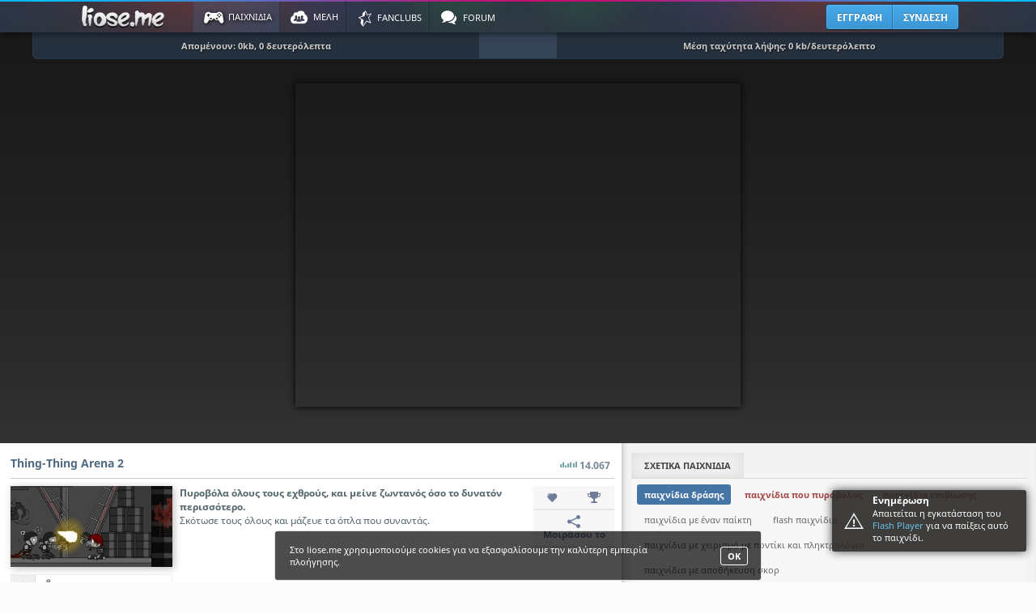

--- FILE ---
content_type: text/html; charset=utf-8
request_url: https://www.liose.me/paixnidi/34940-Thing-Thing-Arena-2.html
body_size: 10904
content:



<!DOCTYPE html>
<!--[if IE]><![endif]-->
<html xmlns="http://www.w3.org/1999/xhtml" xmlns:og="http://ogp.me/ns#" lang="el">
<head>
	<meta http-equiv="Content-Type" content="text/html; charset=utf-8" />
	<meta http-equiv="X-UA-Compatible" content="IE=Edge" />
	<title>Thing-Thing Arena 2 | liose.me - Παιχνίδια και διασκέδαση | Online games | Paixnidia</title>
	<meta name="description" content="Παιχνίδι Thing-Thing Arena 2 - Πυροβόλα όλους τους εχθρούς, και μείνε ζωντανός όσο το δυνατόν περισσότερο." />
	<meta name="keywords" content="Thing,Thing,Arena,2,paixnidi,game,παιχνίδι,online" />
	<meta name="viewport" content="initial-scale=1.0,minimum-scale=1.0,maximum-scale=1.0,width=device-width,height=device-height,user-scalable=no" />
	<meta name="HandheldFriendly" content="true" />
	<meta property="og:locale" content="el_GR" />
	<meta property="og:title" content="Thing-Thing Arena 2" />
	<meta property="og:type" content="game" />
	<meta property="og:url" content="https://www.liose.me/paixnidi/34940-Thing-Thing-Arena-2.html" />
	<meta property="og:image" content="https://www.liose.me/arcade/img/thingthing2v32MICRO.png" />
	<meta property="og:image" content="https://www.liose.me/arcade/images/thingthing2v32MICRO.jpg" />
	<meta property="og:site_name" content="liose.me" />
	<meta property="og:description" content="Πυροβόλα όλους τους εχθρούς, και μείνε ζωντανός όσο το δυνατόν περισσότερο." />
	<meta name="title" content="Thing-Thing Arena 2" />
		<link rel="image_src" href="https://www.liose.me/arcade/images/thingthing2v32MICRO.jpg" />
	<meta name="thumbnail" content="https://www.liose.me/arcade/images/thingthing2v32MICRO.jpg" />
		<link rel="canonical" href="https://www.liose.me/paixnidi/34940-Thing-Thing-Arena-2.html" />
	

	<link rel="apple-touch-icon-precomposed" sizes="57x57" href="/apple-touch-icon-57x57.png" />
	<link rel="apple-touch-icon-precomposed" sizes="114x114" href="/apple-touch-icon-114x114.png" />
	<link rel="apple-touch-icon-precomposed" sizes="72x72" href="/apple-touch-icon-72x72.png" />
	<link rel="apple-touch-icon-precomposed" sizes="144x144" href="/apple-touch-icon-144x144.png" />
	<link rel="apple-touch-icon-precomposed" sizes="60x60" href="/apple-touch-icon-60x60.png" />
	<link rel="apple-touch-icon-precomposed" sizes="120x120" href="/apple-touch-icon-120x120.png" />
	<link rel="apple-touch-icon-precomposed" sizes="76x76" href="/apple-touch-icon-76x76.png" />
	<link rel="apple-touch-icon-precomposed" sizes="152x152" href="/apple-touch-icon-152x152.png" />
	<link rel="icon" type="image/png" href="/favicon-196x196.png" sizes="196x196" />
	<link rel="icon" type="image/png" href="/favicon-96x96.png" sizes="96x96" />
	<link rel="icon" type="image/png" href="/favicon-32x32.png" sizes="32x32" />
	<link rel="icon" type="image/png" href="/favicon-16x16.png" sizes="16x16" />
	<link rel="icon" type="image/png" href="/favicon-128.png" sizes="128x128" />
	<link rel="icon" type="image/png" href="/favicon.png" />
	<meta name="application-name" content="liose.me"/>
	<meta name="msapplication-TileColor" content="#FFFFFF" />
	<meta name="msapplication-TileImage" content="/mstile-144x144.png" />
	<meta name="msapplication-square70x70logo" content="/mstile-70x70.png" />
	<meta name="msapplication-square150x150logo" content="/mstile-150x150.png" />
	<meta name="msapplication-wide310x150logo" content="/mstile-310x150.png" />
	<meta name="msapplication-square310x310logo" content="/mstile-310x310.png" />

	

	
	

	<base href="https://www.liose.me/" /><!--[if lte IE 6]></base><![endif]-->
	<script type="text/javascript">function noError(){return true;}window.onerror = noError;</script>
	<link rel="search" type="application/opensearchdescription+xml" title="Game search" href="/opensearch.xml" />


	<link rel="stylesheet" type="text/css" href="/static/main.17-1.css,main.17-1.responsive.css" />
		

	

	<script type="text/javascript">var idmelous=0,onomamelous='',state_id=0,state_bool=true;</script>
	<script type="text/javascript">if ( typeof window.JSON === 'undefined' ) { document.write('<script type="text/javascript" src="/static/json2.js"><\/script>'); }</script>
	<script type="text/javascript" src="/static/jquery.1.12.1.js,global.20.1.js"></script>

	
<script type="text/javascript">initial_path = window.location.pathname + window.location.search;initial_anagnwristiko = 'paixnidi';initial_adata=JSON.stringify(["34940"]);</script>
</head>
<body>

<div id="wrap" class="wrap_style_paixnidi">
	
	<div id="header">
		<div id="headtop"></div>

		<div class="header_nav">
			<div class="hwrap">
				
				<div id="menulinks">
					<div id="logo"><h1><a href="/" id="index" class="ajax_navigation_index">Παιχνίδια στο liose.me | Paixnidia</a></h1></div>

					<div id="menu_toggle" class="tac"><span class="icon icon-menu">&nbsp;</span>MENU</div>
					<div class="menu">
						<ul>
							<li><div class="md"><h1><a href="/paixnidia/" id="menu_paixnidia" class="ajax_navigation_paixnidia"><span class="icon icon-games2">&nbsp;</span><span class="mo">ΠΑΙΧΝΙΔΙΑ</span></a></h1></div></li>
							<li><div class="md"><h1><a href="/lista-me-ola-ta-melh.html" id="menu_melh" class="ajax_navigation_melh"><span class="icon icon-melh">&nbsp;</span><span class="mo">ΜΕΛΗ</span></a></h1></div></li>
							<li><div class="md"><h1><a href="/fanclubs/" id="menu_fc" class="ajax_navigation_fanclubs"><span class="icon icon-fanclubs">&nbsp;</span><span class="mo">FANCLUBS</span></a></h1></div></li>
							
							<li class="last_li"><div class="md"><h1><a href="/forum/" id="menu_forum" class="ajax_navigation_forum"><span class="icon icon-chat">&nbsp;</span><span class="mo">FORUM</span></a></h1></div></li>
						</ul>
						<div class="ff"></div>
					</div>	
					
				</div>
				
				<div id="userlinks">
					
					<div class="userlinks">
						<div class="eel">
							<ul>
								<li><a href="/eggrafh.html" class="tip eggrafi ajax_navigation_eggrafi" title="Γίνε μέλος στο liose.me" data-ajax='{"a":"header"}'>ΕΓΓΡΑΦΗ</a></li>
								<li><a href="/eisodos.html" class="tip eisodos" id="eel_syndesi" title="Συνδέσου στο λογαριασμό σου">ΣΥΝΔΕΣΗ<script type="text/javascript">document.write(' [<img src="/static_img/icons/eel_syndesi.gif" alt="" />]');</script></a></li>
							</ul>
						</div>
						<div class="ff"></div>
					</div>
					
				</div>
				
				<div class="ff"></div>
			</div>
		</div>
	</div>
	<div id="headerh"></div>


<div id="main">

<script type="text/javascript" async src="//pagead2.googlesyndication.com/pagead/js/adsbygoogle.js"></script>
							<script type="text/javascript">
							  (adsbygoogle = window.adsbygoogle || []).push({
								google_ad_client: "ca-pub-8475715929323007",
								enable_page_level_ads: true
							  });
							</script>
							
				<div class="px_top">
					<div class="px_wrap">
						<div class="px_preloader tac">
							<ul>
								<li id="px_prl1">Απομένουν: <span>0</span>kb, <span>0</span> δευτερόλεπτα </li>
								<li id="px_prl2"><span></span></li>
								<li id="px_prl3">Μέση ταχύτητα λήψης: <span>0</span> kb/δευτερόλεπτο</li>
							</ul>
							<div class="ff"></div>
						</div>

						<div class="px_bar">
							<div class="px_opt1 ns ds">
								<div class="ff"></div>
							</div>
							<div class="ff"></div>
							<div class="px_bar_x ds">
							</div>
							<div class="px_bar_z ns">
								<div class="px_bar_z2">
									<span class="icon icon-zoom100 tip" onclick="px_zoom_100();" title="Μεγέθυνση 100%&times;100%">&nbsp;</span>
									<span class="icon icon-minimize tip" onclick="px_zoom_restore();" title="Επαναφορά στο αρχικό μέγεθος">&nbsp;</span>
									<span class="icon icon-zoomfit tip" onclick="px_zoom_fixheight();" title="Προσαρμογή εντός οθόνης με διατήρηση ύψους/πλάτους.">&nbsp;</span>
								</div>
								<div class="px_light tip" onclick="px_light();" title="Σβήσ'τα φώτα"><span class="icon icon-light">&nbsp;</span>Φώτα</div>

								<div class="px_bar_z1">
									<span class="zoomin icon icon-zoomout fl" onclick="px_zoomout();">&nbsp;</span>
									<div class="px_zoom_holder"><div id="px_opt_zoom"></div></div>
									<span class="zoomout icon icon-zoomin fl" onclick="px_zoomin();">&nbsp;</span>
								</div>

								<div class="ff"></div>
							</div>

							<div class="ff"></div>
						</div>
					</div>
					
								<div id="gameobj" style="width:550px;height:400px;">
									<iframe id="frameid" src="/paixnidi_iframe.php?g=thingthing2v32MICRO&amp;w=550&amp;h=400&amp;n=0" style="width:550px;height:400px;border:0px;margin:0 auto" frameBorder="0" scrolling="no" seamless="seamless"><script type="text/javascript">px_error('550','400');</script></iframe>
								</div>
							
					<div class="ff"></div>
				</div>
				
				<script type="text/javascript">
					liose.paixnidiloaded = 0;
					var g_int=0,g_rat=1.375, g_id=34940, g_size=5478.0693359375, g_w=550, g_h=400,g_typ='swf', g_skor=1;
					var g_fn='thingthing2v32MICRO';
					
					$(document).ready(function(){
						paixnidi_init('swf',0);
					});
				</script>   

				<div id="px_stats"></div>

				<div class="px_main" itemscope itemtype="http://schema.org/Game">
					<div class="px_ar">
						<div class="px_ar_wrap">

							<div class="px_titlos">
								<h1 itemprop="name"><a href="/paixnidi/34940-Thing-Thing-Arena-2.html" class="ajax_navigation_paixnidi" data-ajax='{"a":"34940"}' itemprop="url">Thing-Thing Arena 2</a></h1>
								<div class="px_plays">
									<a href="javascript:;" class="tip" onclick="px_stats_open('34940');" title="Προβολή στατιστικών"><span class="icon icon-stats">&nbsp;</span>14.067</a>
								</div>
								<div class="ff"></div>
							</div>
						
							<div class="px_thumb">
								<div class="px_photo_l">
									<a href="/paixnidi/34940-Thing-Thing-Arena-2.html" class="ajax_navigation_paixnidi" data-ajax='{"a":"34940"}'>
										<img itemprop="image" src="https://www.liose.me/arcade/images/thingthing2v32MICRO.jpg" alt="Thing-Thing Arena 2" />
									</a>
								</div>
								<div class="px_photo_t">
									<a href="/paixnidi/34940-Thing-Thing-Arena-2.html" class="ajax_navigation_paixnidi" data-ajax='{"a":"34940"}'>
										<img src="/arcade/img/thingthing2v32MICRO.png" alt="Thing-Thing Arena 2" />
									</a>
								</div>
								<div class="px_epiloges2">
									<div class="px_epiloges2_r tac"><a href="javascript:;" class="tip" title="Επανεκκίνηση" onclick="px_restart();"><span class="icon icon-refresh">&nbsp;</span></a></div>
									<div class="px_epiloges2_t"><div class="px_epiloges2_t1 tac"><span class="icon icon-time">&nbsp;</span></div><div class="px_epiloges2_t2">Παίζεις: <span id="px_playingtime">00:00:00</span></div></div>
								</div>
							</div>
							
							<div class="px_epiloges tac">
								<ul>
									<li class="w5"><a href="javascript:;" onclick="px_fav(this);" title="Στ'αγαπημένα"><span class="icon icon-favorite">&nbsp;</span></a></li>
									<li class="w5"><a href="javascript:;" onclick="px_proklisi(this);" title="Πρόκληση"><span class="icon icon-trophy">&nbsp;</span></a></li>
									<li class="w1"><a href="javascript:;" onclick="share_more_popup('198050227697a75a33c9cf');"><span class="icon icon-share">&nbsp;</span>Μοιράσου το</a></li>
								</ul>
								<div class="ff"></div>
								<div class="ds">
									<img src="/uploads/paixnidia/qrcodes/34940.png" alt="Thing-Thing Arena 2 QR Code" />
								</div>
							</div>
							
							<div class="px_info ns">
								<h2><span itemprop="description">Πυροβόλα όλους τους εχθρούς, και μείνε ζωντανός όσο το δυνατόν περισσότερο.</span></h2>
								Σκότωσε τους όλους και μάζευε τα όπλα που συναντάς.
								
							</div>
							<div class="ff"></div>

							
					<div class="px_controls">
						<div class="px_controls_t"><span>ΧΕΙΡΙΣΜΟΣ</span></div>
						<div class="tac"><img src="/static_img/icons/xeirismos/velakia.png" alt="" class="tip xeirismos" title="Βελάκια" /> ή <img src="/static_img/icons/xeirismos/w.png" alt="" class="tip xeirismos" title="Πλήκτρο W" /><img src="/static_img/icons/xeirismos/a.png" alt="" class="tip xeirismos" title="Πλήκτρο A" /><img src="/static_img/icons/xeirismos/s.png" alt="" class="tip xeirismos" title="Πλήκτρο S" /><img src="/static_img/icons/xeirismos/d.png" alt="" class="tip xeirismos" title="Πλήκτρο D" />, <img src="/static_img/icons/xeirismos/e.png" alt="" class="tip xeirismos" title="Πλήκτρο E" /> (αλλαγή όπλου), <img src="/static_img/icons/xeirismos/pontiki1.png" alt="" class="tip xeirismos" title="Αριστερό κλικ ποντικιού" /> (πυροβολάς)</div>
					</div>
					<!--<div class="ff"></div>-->
				
							<div class="ff"></div>
							
							<div class="px_rating">
								<div id="px_rate_holder">
									<div id="px_rate">
										<div class="px_rate_info"><span class="icon icon-rate">&nbsp;</span><span class="px_rate_info_t">Βαθμολογία:</span> 
					<span class="rating">Δεν έχει βαθμολογηθεί ακόμα.</span>	
				</div>
										<div id="paixnidi_rate" class="item_rate item_rate_20 item_rate_disabled" data-rateit-value="0" data-rateit-readonly="true" data-rateit-step="1" data-rateit-resetable="false" data-rateit-max="10" data-rateit-starwidth="20" data-rateit-starheight="20" data-rateit-ispreset="true"></div>
										<div class="px_rate_info_user tac"></div>
									</div>
									<div id="px_rate_user">
										<div class="px_rate_info"><span class="icon icon-rate">&nbsp;</span><span class="px_rate_info_t">Βαθμολογία:</span> <div class="rating">Σύνδεσου για να βαθμολογήσεις το παιχνίδι.</div></div>
										<div id="paixnidi_rate_" class="item_rate item_rate_20 item_rate_notallowed" data-rateit-readonly="true" data-rateit-value="" data-rateit-step="1" data-rateit-resetable="false" data-rateit-max="10" data-rateit-starwidth="20" data-rateit-starheight="20" data-rateit-ispreset="true"></div>
										<div class="px_rate_info_user tac"></div>
									</div>
								</div>
							</div>
							<div class="ff"></div>

							
								<div class="google_ads_paixnidi_1">
									<!-- liose.me paixnidi1 -->
									<ins class="adsbygoogle"
										 style="display:block"
										 data-ad-client="ca-pub-8475715929323007"
										 data-ad-slot="7190391171"
										 data-ad-format="horizontal, rectangle"></ins>
									<script type="text/javascript">
									(adsbygoogle = window.adsbygoogle || []).push({});
									</script>
								</div>
								
						
							<div class="px_sksc">

								
				<div class="px_scores">
					<div class="px_scores_title"><span class="icon icon-rank">&nbsp;</span>Πίνακας κατάταξης</div>
					<div class="px_scores_date">
						<ul>
							<li><a href="javascript:;" onclick="px_scores(1,0,1);">Σημερινά</a></li>
							<li><a href="javascript:;" onclick="px_scores(2,0,1);">Εβδομαδιαία</a></li>
							<li><a href="javascript:;" onclick="px_scores(3,0,1);">Μηνιαία</a></li>
							<li class="selected"><a href="javascript:;" onclick="px_scores(4,0,1);">Όλα</a></li>
							<li><a href="javascript:;" onclick="px_scores_settings();"><span class="icon icon-gear">&nbsp;</span>Ρυθμίσεις</a></li>
						</ul>
					</div>

					<div id="px_scores_res"><div class="kanena">Γίνεται φόρτωση των σκορ για το παιχνίδι Thing-Thing Arena 2 &hellip;</div></div>
					
					<div id="px_scores_setts">
						<div class="forms">
							<div class="px_skors_set_block">
								<label for="px_skors_set_typosemfanisis">Κριτήρια εμφάνισης:</label>
								<select name="ps_typosemfanisis" id="px_skors_set_typosemfanisis" class="select"><option value="1">Όλα τα αποθηκευμένα από κάθε μέλος</option><option value="2" selected="selected">Το καλύτερο σκορ ανά παίκτη</option></select>
							</div>

							<div class="px_skors_set_sep"></div>

							<div class="px_skors_set_block">
								<label for="px_skors_set_taksinomisi">Ταξινόμηση ανά:</label>
								<select name="ps_taksinomisi" id="px_skors_set_taksinomisi" class="select"><option value="1" selected="selected">Σκορ (μεγαλύτερα προς μικρότερα)</option><option value="2">Ημερομηνία επίτευξης (νεότερα προς παλαιότερα)</option></select>
							</div>

							<div class="px_skors_set_sep"></div>

							<div class="px_skors_set_block">
								<label for="px_skors_set_melos_sel">Μέλος:</label>
								<select name="ps_melos_sel" id="px_skors_set_melos_sel" class="select"><option value="1">Όλα τα μέλη</option><option value="2">Συγκεκριμένο μέλος</option></select>
							</div>

							<div class="px_skors_set_block" id="px_scores_anaz">

								<div class="liosearch_desc">Εμφάνιση σκορ συγκεκριμένου μέλους:</div>
								<div class="liosearch_menu">
									<ul>
										<li class="selected"><a href="javascript:;" onclick="px_scores_anaz_menu(0);">Αναζήτηση στα μέλη</a></li>
										<li><a href="javascript:;" onclick="px_scores_anaz_menu(1,34940);">Εμφάνιση όλων των μελών</a></li>
									</ul>
									<div class="ff"></div>
								</div>
								<div class="liosearch_c1 forms"><b>Εισήγαγε τουλάχιστον 3 χαρακτήρες του username/ονόματος εμφάνισης του μέλους:</b><input type="text" class="liosearch_c1_search" /></div>
								<div class="liosearch_c2"><div class="liosearch_c2_list"><div class="liosearch_c2_listr"><div class="tac">Φόρτωση των μελών&hellip;</div></div></div></div>

								<input type="hidden" id="px_scores_anaz_uid" value="" />
							</div>
							
							<div class="px_scores_setts_info">Οι αλλαγές στις παραπάνω ρυθμίσεις εφαρμόζονται αυτόματα στα σκορ που επιλέγεις να εμφανίζονται.</div>
						</div>
					</div>
				</div>
				<br />
				

								<div class="px_sx">	
									<div class="px_sx_titlos"><span class="icon icon-bubbles4">&nbsp;</span>Σχόλια για το Thing-Thing Arena 2. <span class="c">&nbsp;</span></div>
									<div id="px_sx_holder">
										<div class="px_sx_neo ds">
											
											<label for="p_sxolio">Γράψε ένα σχόλιο για το παιχνίδι:</label>
											<div class="textarea_holder forms">
												<textarea id="p_sxolio" name="p_sxolio" class="input_text" cols="43" rows="3"></textarea>
												<input type="hidden" id="p_id" value="34940" />
												<div class="textarea_sub">
													<div class="textarea_sub_chars textarea_sub_chars_34940">(Χαρακτήρες που απομένουν: 900)</div>
													<div class="textarea_sub_subm"><input type="submit" value="Καταχώρηση σχολίου" onclick="paixnidi_kataxwrisi_sxoliou();"></div>
													<div class="ff"></div>
												</div>
											</div>
											
										</div>	
											
										<div id="px_sx_res">
											
					<div class="pr_sx_res0">
						<div class="pr_sx_res1">
							<a href="/melos/1998/apostolis3/" class="ajax_navigation_profil_melous" data-ajax='{"a":"1998"}'><img src="/uploads/profil_avatars/60/u1998_46d12d147d170_1409490660.png" alt="paok-4- (apostolis3)" /></a>
						</div>
						<div class="pr_sx_res2">
							<div class="pr_sx_res3">
								<div class="a fl"><img class="tip" src="/static_img/icons/offline.png" alt="Εκτός σύνδεσης" title="Εκτός σύνδεσης &bull; Τελευταία ενέργεια: 15-03-2015, 12:35:25" /></div>
								<div class="b fl"><a href="/melos/1998/apostolis3/" title="paok-4- (apostolis3)" class="ajax_navigation_profil_melous" data-ajax='{"a":"1998"}'>paok-4- <span class="fsi">(apostolis3)</span></a></div>
								<div class="c fl"><img src="/static_img/icons/fa.png" alt="άνδρας" />29 χρ.</div>
								<div class="ff"></div>	
							</div>
							<div class="pr_sx_res4 tip" title="28-08-2012">28-08-2012</div>
							<div class="pr_sx_res5">eimai tritos ala   telio   fantastiko   paixnidi</div>
							
						</div>
						
						<div class="ff"></div>
					</div>
					
					<div class="pr_sx_res0">
						<div class="pr_sx_res1">
							<a href="/melos/2527/ThEb0nSGraffiti/" class="ajax_navigation_profil_melous" data-ajax='{"a":"2527"}'><img src="/uploads/profil_avatars/60/u2527_85d74d93d252_1325770722.gif" alt="ThEb0nSGraffiti" /></a>
						</div>
						<div class="pr_sx_res2">
							<div class="pr_sx_res3">
								<div class="a fl"><img class="tip" src="/static_img/icons/offline.png" alt="Εκτός σύνδεσης" title="Εκτός σύνδεσης &bull; Τελευταία ενέργεια: 05-01-2012, 15:46:29" /></div>
								<div class="b fl"><a href="/melos/2527/ThEb0nSGraffiti/" title="ThEb0nSGraffiti" class="ajax_navigation_profil_melous" data-ajax='{"a":"2527"}'>ThEb0nSGraffiti</a></div>
								<div class="c fl"><img src="/static_img/icons/fa.png" alt="άνδρας" />31 χρ.</div>
								<div class="ff"></div>	
							</div>
							<div class="pr_sx_res4 tip" title="09-09-2011">09-09-2011</div>
							<div class="pr_sx_res5">old school game</div>
							
						</div>
						
						<div class="ff"></div>
					</div>
					
					<div class="pr_sx_res0">
						<div class="pr_sx_res1">
							<a href="/melos/1162/REY619/" class="ajax_navigation_profil_melous" data-ajax='{"a":"1162"}'><img src="/uploads/profil_avatars/60/u1162_79d107d236d124_1367854851.jpg" alt="giannis44 (REY619)" /></a>
						</div>
						<div class="pr_sx_res2">
							<div class="pr_sx_res3">
								<div class="a fl"><img class="tip" src="/static_img/icons/offline.png" alt="Εκτός σύνδεσης" title="Εκτός σύνδεσης &bull; Τελευταία ενέργεια: 21-01-2014, 22:46:29" /></div>
								<div class="b fl"><a href="/melos/1162/REY619/" title="giannis44 (REY619)" class="ajax_navigation_profil_melous" data-ajax='{"a":"1162"}'>giannis44 <span class="fsi">(REY619)</span></a></div>
								<div class="c fl"><img src="/static_img/icons/fa.png" alt="άνδρας" />31 χρ.</div>
								<div class="ff"></div>	
							</div>
							<div class="pr_sx_res4 tip" title="07-08-2011">07-08-2011</div>
							<div class="pr_sx_res5">teliotato</div>
							
						</div>
						
						<div class="ff"></div>
					</div>
					
					<div class="pr_sx_res0">
						<div class="pr_sx_res1">
							<a href="/melos/1955/kostas20/" class="ajax_navigation_profil_melous" data-ajax='{"a":"1955"}'><img src="/uploads/profil_avatars/60/u1955_178d146d87d111_1305962257.jpg" alt="kostas20" /></a>
						</div>
						<div class="pr_sx_res2">
							<div class="pr_sx_res3">
								<div class="a fl"><img class="tip" src="/static_img/icons/offline.png" alt="Εκτός σύνδεσης" title="Εκτός σύνδεσης &bull; Τελευταία ενέργεια: 27-01-2012, 18:09:32" /></div>
								<div class="b fl"><a href="/melos/1955/kostas20/" title="kostas20" class="ajax_navigation_profil_melous" data-ajax='{"a":"1955"}'>kostas20</a></div>
								<div class="c fl"><img src="/static_img/icons/fa.png" alt="άνδρας" />32 χρ.</div>
								<div class="ff"></div>	
							</div>
							<div class="pr_sx_res4 tip" title="28-04-2011">28-04-2011</div>
							<div class="pr_sx_res5">polu varemara alla gamato...</div>
							
						</div>
						
						<div class="ff"></div>
					</div>
					
					<div class="pr_sx_res0">
						<div class="pr_sx_res1">
							<a href="/melos/833/kostas54/" class="ajax_navigation_profil_melous" data-ajax='{"a":"833"}'><img src="/uploads/profil_avatars/60/u833_37d6d45d116_1345400521.jpg" alt="kostas54" /></a>
						</div>
						<div class="pr_sx_res2">
							<div class="pr_sx_res3">
								<div class="a fl"><img class="tip" src="/static_img/icons/offline.png" alt="Εκτός σύνδεσης" title="Εκτός σύνδεσης &bull; Τελευταία ενέργεια: 26-04-2014, 13:30:07" /></div>
								<div class="b fl"><a href="/melos/833/kostas54/" title="kostas54" class="ajax_navigation_profil_melous" data-ajax='{"a":"833"}'>kostas54</a></div>
								<div class="c fl"><img src="/static_img/icons/fa.png" alt="άνδρας" />26 χρ.</div>
								<div class="ff"></div>	
							</div>
							<div class="pr_sx_res4 tip" title="06-11-2010">06-11-2010</div>
							<div class="pr_sx_res5">ouf kourasi eine to game!</div>
							
						</div>
						
						<div class="ff"></div>
					</div>
					
					<div class="pr_sx_res0">
						<div class="pr_sx_res1">
							<a href="/melos/938/eirhnaki/" class="ajax_navigation_profil_melous" data-ajax='{"a":"938"}'><img src="/uploads/profil_avatars/60/default.jpg" alt="eirhnaki" /></a>
						</div>
						<div class="pr_sx_res2">
							<div class="pr_sx_res3">
								<div class="a fl"><img class="tip" src="/static_img/icons/offline.png" alt="Εκτός σύνδεσης" title="Εκτός σύνδεσης &bull; Τελευταία ενέργεια: 22-06-2012, 20:52:03" /></div>
								<div class="b fl"><a href="/melos/938/eirhnaki/" title="eirhnaki" class="ajax_navigation_profil_melous" data-ajax='{"a":"938"}'>eirhnaki</a></div>
								<div class="c fl"><img src="/static_img/icons/fx.png" class="tip" title="Δεν έχει δηλώσει φύλο" alt="δεν έχει δηλώσει φίλο" />?? χρ.</div>
								<div class="ff"></div>	
							</div>
							<div class="pr_sx_res4 tip" title="14-07-2010">14-07-2010</div>
							<div class="pr_sx_res5">kala eee h aidia</div>
							
						</div>
						
						<div class="ff"></div>
					</div>
					
					<div class="pr_sx_res0">
						<div class="pr_sx_res1">
							<a href="/melos/937/bad310chris/" class="ajax_navigation_profil_melous" data-ajax='{"a":"937"}'><img src="/uploads/profil_avatars/60/u937_178d128d100d67_1292177871.jpg" alt="bad310chris" /></a>
						</div>
						<div class="pr_sx_res2">
							<div class="pr_sx_res3">
								<div class="a fl"><img class="tip" src="/static_img/icons/offline.png" alt="Εκτός σύνδεσης" title="Εκτός σύνδεσης &bull; Τελευταία ενέργεια: 22-01-2011, 11:25:58" /></div>
								<div class="b fl"><a href="/melos/937/bad310chris/" title="bad310chris" class="ajax_navigation_profil_melous" data-ajax='{"a":"937"}'>bad310chris</a></div>
								<div class="c fl"><img src="/static_img/icons/fa.png" alt="άνδρας" />27 χρ.</div>
								<div class="ff"></div>	
							</div>
							<div class="pr_sx_res4 tip" title="14-06-2010">14-06-2010</div>
							<div class="pr_sx_res5">gamato  telio  eukolo  polu  parolo  pou   eimai  deuteros<br />
</div>
							
						</div>
						
						<div class="ff"></div>
					</div>
					
					<div class="pr_sx_res0">
						<div class="pr_sx_res1">
							<a href="/melos/485/Greektank/" class="ajax_navigation_profil_melous" data-ajax='{"a":"485"}'><img src="/uploads/profil_avatars/60/u485_77d49d181d43_1263795982.jpg" alt="Greektank" /></a>
						</div>
						<div class="pr_sx_res2">
							<div class="pr_sx_res3">
								<div class="a fl"><img class="tip" src="/static_img/icons/offline.png" alt="Εκτός σύνδεσης" title="Εκτός σύνδεσης &bull; Τελευταία ενέργεια: 28-03-2010, 14:29:47" /></div>
								<div class="b fl"><a href="/melos/485/Greektank/" title="Greektank" class="ajax_navigation_profil_melous" data-ajax='{"a":"485"}'>Greektank</a></div>
								<div class="c fl"><img src="/static_img/icons/fa.png" alt="άνδρας" />38 χρ.</div>
								<div class="ff"></div>	
							</div>
							<div class="pr_sx_res4 tip" title="02-12-2009">02-12-2009</div>
							<div class="pr_sx_res5">Nice !!</div>
							
						</div>
						
						<div class="ff"></div>
					</div>
					<script type="text/javascript">$('.px_sx_titlos span.c').html('(8)');$('.px_sx_neo').addClass('ds');</script>
										</div>
									</div>
								</div>
							</div>

							<div class="ff"></div>
						</div>
					</div>
					
					<div class="px_de">
						<div class="px_de_wrap">
							<div class="px_more">
								<div class="px_more1">
									<span>ΣΧΕΤΙΚΑ ΠΑΙΧΝΙΔΙΑ</span>
								</div>
								<div class="px_more2">
									<a href="javascript:;" class="htdu selected" onclick="px_more('k','drasis',this);"><b>παιχνίδια δράσης</b></a><a href="javascript:;" class="htdu" onclick="px_more('t','9',this);"><b>παιχνίδια που πυροβολάς</b></a><a href="javascript:;" class="htdu" onclick="px_more('t','31',this);"><b>παιχνίδια επιβίωσης</b></a><a href="javascript:;" class="htdu" onclick="px_more('p-p','0',this);">παιχνίδια με έναν παίκτη</a><a href="javascript:;" class="htdu" onclick="px_more('p-t','swf',this);">flash παιχνίδια</a><a href="javascript:;" class="htdu" onclick="px_more('p-c','2',this);">παιχνίδια με χειρισμό με ποντίκι και πληκτρολόγιο</a><a href="javascript:;" class="htdu" onclick="px_more('p-s','1',this);">παιχνίδια με αποθήκευση σκορ</a>
								</div>
									<div class="px_more_m px_more_m1">
					<div class="paixnidia_list_holder px_list">
						<div class="paixnidia_list_1"><a href="/paixnidi/35015-Prince-Adventure-Island-2.html" class="ajax_navigation_paixnidi" data-ajax='{"a":"35015"}'><img src="/arcade/images/prince-adventure-island-2.jpg" alt="Prince Adventure Island 2" /><span class="paixnidia_pi paixnidia_pi1 tip" title="Απαιτείται o Adobe Flash Player">&nbsp;</span></a></div>
						
						<div class="paixnidia_list_2">
							<div class="paixnidia_list_2a">
								<h2><a href="/paixnidi/35015-Prince-Adventure-Island-2.html" class="ajax_navigation_paixnidi htdu" data-ajax='{"a":"35015"}'>Prince Adventure Island 2</a></h2>
								<div class="fr">
									<span class="paixnidia_ti tip fr" title="Έχει παιχθεί συνολικά 4346 φορές">4346</span>
								</div>
								<div class="ff"></div>
							</div>
							<div class="paixnidia_list_2b">
								<div class="item_rate item_rate_13 item_rate_disabled tip" data-rateit-value="0" data-rateit-readonly="true" data-rateit-step="1" data-rateit-resetable="false" data-rateit-max="10" data-rateit-starwidth="13" data-rateit-starheight="13" data-rateit-ispreset="true" title="Δεν έχει βαθμολογηθεί ακόμα"></div><a href="/paixnidia/drasis/" class="ajax_navigation_paixnidia htdu" data-ajax='{"a":"drasis","b":"1"}'>Παιχνίδια δράσης</a>
							</div>
						</div>

						<div class="ff"></div>
					</div>
				
					<div class="paixnidia_list_holder px_list">
						<div class="paixnidia_list_1"><a href="/paixnidi/35068-Medieval-Rampage-2-Realm-of-Darkness.html" class="ajax_navigation_paixnidi" data-ajax='{"a":"35068"}'><img src="/arcade/images/medievalrampage2v32MICRO.jpg" alt="Medieval Rampage 2 - Realm of Darkness" /><span class="paixnidia_pi paixnidia_pi1 tip" title="Απαιτείται o Adobe Flash Player">&nbsp;</span><span class="paixnidia_si tip" title="Δυνατότητα αποθήκευσης σκορ">&nbsp;</span></a></div>
						
						<div class="paixnidia_list_2">
							<div class="paixnidia_list_2a">
								<h2><a href="/paixnidi/35068-Medieval-Rampage-2-Realm-of-Darkness.html" class="ajax_navigation_paixnidi htdu" data-ajax='{"a":"35068"}'>Medieval Rampage 2 - Realm of Darkness</a></h2>
								<div class="fr">
									<span class="paixnidia_ti tip fr" title="Έχει παιχθεί συνολικά 20147 φορές">20147</span><span class="paixnidia_ci tip fr" title="Δυνατότητα πραγματοποίησης προκλήσεων">&nbsp;</span>
								</div>
								<div class="ff"></div>
							</div>
							<div class="paixnidia_list_2b">
								<div class="item_rate item_rate_13 item_rate_disabled tip" data-rateit-value="0" data-rateit-readonly="true" data-rateit-step="1" data-rateit-resetable="false" data-rateit-max="10" data-rateit-starwidth="13" data-rateit-starheight="13" data-rateit-ispreset="true" title="Δεν έχει βαθμολογηθεί ακόμα"></div><a href="/paixnidia/drasis/" class="ajax_navigation_paixnidia htdu" data-ajax='{"a":"drasis","b":"1"}'>Παιχνίδια δράσης</a>
							</div>
						</div>

						<div class="ff"></div>
					</div>
				</div>
									
								<div class="google_ads_paixnidi_2">
									<!-- liose.me paixnidi2 -->
									<ins class="adsbygoogle"
										 style="display:inline-block;width:320px;height:100px"
										 data-ad-client="ca-pub-8475715929323007"
										 data-ad-slot="7050790372"></ins>
									<script type="text/javascript">
									(adsbygoogle = window.adsbygoogle || []).push({});
									</script>
								</div>
								
									<div class="px_more_m px_more_m2">
					<div class="paixnidia_list_holder px_list">
						<div class="paixnidia_list_1"><a href="/paixnidi/35167-Canyon-Shooter-2.html" class="ajax_navigation_paixnidi" data-ajax='{"a":"35167"}'><img src="/arcade/images/CanyonShooter2AS3v2DR.jpg" alt="Canyon Shooter 2" /><span class="paixnidia_pi paixnidia_pi1 tip" title="Απαιτείται o Adobe Flash Player">&nbsp;</span><span class="paixnidia_si tip" title="Δυνατότητα αποθήκευσης σκορ">&nbsp;</span></a></div>
						
						<div class="paixnidia_list_2">
							<div class="paixnidia_list_2a">
								<h2><a href="/paixnidi/35167-Canyon-Shooter-2.html" class="ajax_navigation_paixnidi htdu" data-ajax='{"a":"35167"}'>Canyon Shooter 2</a></h2>
								<div class="fr">
									<span class="paixnidia_ti tip fr" title="Έχει παιχθεί συνολικά 9094 φορές">9094</span><span class="paixnidia_ci tip fr" title="Δυνατότητα πραγματοποίησης προκλήσεων">&nbsp;</span>
								</div>
								<div class="ff"></div>
							</div>
							<div class="paixnidia_list_2b">
								<div class="item_rate item_rate_13 item_rate_disabled tip" data-rateit-value="0" data-rateit-readonly="true" data-rateit-step="1" data-rateit-resetable="false" data-rateit-max="10" data-rateit-starwidth="13" data-rateit-starheight="13" data-rateit-ispreset="true" title="Δεν έχει βαθμολογηθεί ακόμα"></div><a href="/paixnidia/drasis/" class="ajax_navigation_paixnidia htdu" data-ajax='{"a":"drasis","b":"1"}'>Παιχνίδια δράσης</a>
							</div>
						</div>

						<div class="ff"></div>
					</div>
				
					<div class="paixnidia_list_holder px_list">
						<div class="paixnidia_list_1"><a href="/paixnidi/35195-Awesome-Tanks-2.html" class="ajax_navigation_paixnidi" data-ajax='{"a":"35195"}'><img src="/arcade/images/AwesomeTanks2_LGAS3.jpg" alt="Awesome Tanks 2" /><span class="paixnidia_pi paixnidia_pi1 tip" title="Απαιτείται o Adobe Flash Player">&nbsp;</span><span class="paixnidia_si tip" title="Δυνατότητα αποθήκευσης σκορ">&nbsp;</span></a></div>
						
						<div class="paixnidia_list_2">
							<div class="paixnidia_list_2a">
								<h2><a href="/paixnidi/35195-Awesome-Tanks-2.html" class="ajax_navigation_paixnidi htdu" data-ajax='{"a":"35195"}'>Awesome Tanks 2</a></h2>
								<div class="fr">
									<span class="paixnidia_ti tip fr" title="Έχει παιχθεί συνολικά 179217 φορές">179217</span>
								</div>
								<div class="ff"></div>
							</div>
							<div class="paixnidia_list_2b">
								<div class="item_rate item_rate_13 item_rate_disabled tip" data-rateit-value="5" data-rateit-readonly="true" data-rateit-step="1" data-rateit-resetable="false" data-rateit-max="10" data-rateit-starwidth="13" data-rateit-starheight="13" data-rateit-ispreset="true" title="5/10 - 1 βαθμολογία"></div><a href="/paixnidia/drasis/" class="ajax_navigation_paixnidia htdu" data-ajax='{"a":"drasis","b":"1"}'>Παιχνίδια δράσης</a>
							</div>
						</div>

						<div class="ff"></div>
					</div>
				
					<div class="paixnidia_list_holder px_list">
						<div class="paixnidia_list_1"><a href="/paixnidi/35050-Spongebob-Squarepants-3D-Powerkart-Grand-Prix.html" class="ajax_navigation_paixnidi" data-ajax='{"a":"35050"}'><img src="/arcade/images/SBRGoldpowerkartv32Th.jpg" alt="Spongebob Squarepants 3D Powerkart Grand Prix " /><span class="paixnidia_pi paixnidia_pi1 tip" title="Απαιτείται o Adobe Flash Player">&nbsp;</span><span class="paixnidia_si tip" title="Δυνατότητα αποθήκευσης σκορ">&nbsp;</span></a></div>
						
						<div class="paixnidia_list_2">
							<div class="paixnidia_list_2a">
								<h2><a href="/paixnidi/35050-Spongebob-Squarepants-3D-Powerkart-Grand-Prix.html" class="ajax_navigation_paixnidi htdu" data-ajax='{"a":"35050"}'>Spongebob Squarepants 3D Powerkart Grand Prix </a></h2>
								<div class="fr">
									<span class="paixnidia_ti tip fr" title="Έχει παιχθεί συνολικά 52612 φορές">52612</span>
								</div>
								<div class="ff"></div>
							</div>
							<div class="paixnidia_list_2b">
								<div class="item_rate item_rate_13 item_rate_disabled tip" data-rateit-value="9" data-rateit-readonly="true" data-rateit-step="1" data-rateit-resetable="false" data-rateit-max="10" data-rateit-starwidth="13" data-rateit-starheight="13" data-rateit-ispreset="true" title="9/10 - 1 βαθμολογία"></div><a href="/paixnidia/drasis/" class="ajax_navigation_paixnidia htdu" data-ajax='{"a":"drasis","b":"1"}'>Παιχνίδια δράσης</a>
							</div>
						</div>

						<div class="ff"></div>
					</div>
				
					<div class="paixnidia_list_holder px_list">
						<div class="paixnidia_list_1"><a href="/paixnidi/35171-Outpost-Haven.html" class="ajax_navigation_paixnidi" data-ajax='{"a":"35171"}'><img src="/arcade/images/outposthaven.jpg" alt="Outpost Haven" /><span class="paixnidia_pi paixnidia_pi1 tip" title="Απαιτείται o Adobe Flash Player">&nbsp;</span></a></div>
						
						<div class="paixnidia_list_2">
							<div class="paixnidia_list_2a">
								<h2><a href="/paixnidi/35171-Outpost-Haven.html" class="ajax_navigation_paixnidi htdu" data-ajax='{"a":"35171"}'>Outpost Haven</a></h2>
								<div class="fr">
									<span class="paixnidia_ti tip fr" title="Έχει παιχθεί συνολικά 6208 φορές">6208</span>
								</div>
								<div class="ff"></div>
							</div>
							<div class="paixnidia_list_2b">
								<div class="item_rate item_rate_13 item_rate_disabled tip" data-rateit-value="0" data-rateit-readonly="true" data-rateit-step="1" data-rateit-resetable="false" data-rateit-max="10" data-rateit-starwidth="13" data-rateit-starheight="13" data-rateit-ispreset="true" title="Δεν έχει βαθμολογηθεί ακόμα"></div><a href="/paixnidia/drasis/" class="ajax_navigation_paixnidia htdu" data-ajax='{"a":"drasis","b":"1"}'>Παιχνίδια δράσης</a>
							</div>
						</div>

						<div class="ff"></div>
					</div>
				
					<div class="paixnidia_list_holder px_list">
						<div class="paixnidia_list_1"><a href="/paixnidi/35056-Vector-Boom.html" class="ajax_navigation_paixnidi" data-ajax='{"a":"35056"}'><img src="/arcade/images/VectorBoomAS3v2DR.jpg" alt="Vector Boom" /><span class="paixnidia_pi paixnidia_pi1 tip" title="Απαιτείται o Adobe Flash Player">&nbsp;</span><span class="paixnidia_si tip" title="Δυνατότητα αποθήκευσης σκορ">&nbsp;</span></a></div>
						
						<div class="paixnidia_list_2">
							<div class="paixnidia_list_2a">
								<h2><a href="/paixnidi/35056-Vector-Boom.html" class="ajax_navigation_paixnidi htdu" data-ajax='{"a":"35056"}'>Vector Boom</a></h2>
								<div class="fr">
									<span class="paixnidia_ti tip fr" title="Έχει παιχθεί συνολικά 10423 φορές">10423</span><span class="paixnidia_ci tip fr" title="Δυνατότητα πραγματοποίησης προκλήσεων">&nbsp;</span>
								</div>
								<div class="ff"></div>
							</div>
							<div class="paixnidia_list_2b">
								<div class="item_rate item_rate_13 item_rate_disabled tip" data-rateit-value="0" data-rateit-readonly="true" data-rateit-step="1" data-rateit-resetable="false" data-rateit-max="10" data-rateit-starwidth="13" data-rateit-starheight="13" data-rateit-ispreset="true" title="Δεν έχει βαθμολογηθεί ακόμα"></div><a href="/paixnidia/drasis/" class="ajax_navigation_paixnidia htdu" data-ajax='{"a":"drasis","b":"1"}'>Παιχνίδια δράσης</a>
							</div>
						</div>

						<div class="ff"></div>
					</div>
				
					<div class="paixnidia_list_holder px_list">
						<div class="paixnidia_list_1"><a href="/paixnidi/35026-Hostility-Time-Bomb.html" class="ajax_navigation_paixnidi" data-ajax='{"a":"35026"}'><img src="/arcade/images/hostility-time-bomb.jpg" alt="Hostility Time Bomb" /><span class="paixnidia_pi paixnidia_pi1 tip" title="Απαιτείται o Adobe Flash Player">&nbsp;</span></a></div>
						
						<div class="paixnidia_list_2">
							<div class="paixnidia_list_2a">
								<h2><a href="/paixnidi/35026-Hostility-Time-Bomb.html" class="ajax_navigation_paixnidi htdu" data-ajax='{"a":"35026"}'>Hostility Time Bomb</a></h2>
								<div class="fr">
									<span class="paixnidia_ti tip fr" title="Έχει παιχθεί συνολικά 19854 φορές">19854</span>
								</div>
								<div class="ff"></div>
							</div>
							<div class="paixnidia_list_2b">
								<div class="item_rate item_rate_13 item_rate_disabled tip" data-rateit-value="0" data-rateit-readonly="true" data-rateit-step="1" data-rateit-resetable="false" data-rateit-max="10" data-rateit-starwidth="13" data-rateit-starheight="13" data-rateit-ispreset="true" title="Δεν έχει βαθμολογηθεί ακόμα"></div><a href="/paixnidia/drasis/" class="ajax_navigation_paixnidia htdu" data-ajax='{"a":"drasis","b":"1"}'>Παιχνίδια δράσης</a>
							</div>
						</div>

						<div class="ff"></div>
					</div>
				
					<div class="paixnidia_list_holder px_list">
						<div class="paixnidia_list_1"><a href="/paixnidi/35127-Try-to-Survive.html" class="ajax_navigation_paixnidi" data-ajax='{"a":"35127"}'><img src="/arcade/images/trytosurviveAS3mrX.jpg" alt="Try to Survive" /><span class="paixnidia_pi paixnidia_pi1 tip" title="Απαιτείται o Adobe Flash Player">&nbsp;</span><span class="paixnidia_si tip" title="Δυνατότητα αποθήκευσης σκορ">&nbsp;</span></a></div>
						
						<div class="paixnidia_list_2">
							<div class="paixnidia_list_2a">
								<h2><a href="/paixnidi/35127-Try-to-Survive.html" class="ajax_navigation_paixnidi htdu" data-ajax='{"a":"35127"}'>Try to Survive</a></h2>
								<div class="fr">
									<span class="paixnidia_ti tip fr" title="Έχει παιχθεί συνολικά 8202 φορές">8202</span><span class="paixnidia_ci tip fr" title="Δυνατότητα πραγματοποίησης προκλήσεων">&nbsp;</span>
								</div>
								<div class="ff"></div>
							</div>
							<div class="paixnidia_list_2b">
								<div class="item_rate item_rate_13 item_rate_disabled tip" data-rateit-value="0" data-rateit-readonly="true" data-rateit-step="1" data-rateit-resetable="false" data-rateit-max="10" data-rateit-starwidth="13" data-rateit-starheight="13" data-rateit-ispreset="true" title="Δεν έχει βαθμολογηθεί ακόμα"></div><a href="/paixnidia/drasis/" class="ajax_navigation_paixnidia htdu" data-ajax='{"a":"drasis","b":"1"}'>Παιχνίδια δράσης</a>
							</div>
						</div>

						<div class="ff"></div>
					</div>
				
					<div class="paixnidia_list_holder px_list">
						<div class="paixnidia_list_1"><a href="/paixnidi/35074-Ninja-turtles-Double-damage.html" class="ajax_navigation_paixnidi" data-ajax='{"a":"35074"}'><img src="/arcade/images/tmnt-double-damage.jpg" alt="Ninja turtles - Double damage" /><span class="paixnidia_pi paixnidia_pi1 tip" title="Απαιτείται o Adobe Flash Player">&nbsp;</span></a></div>
						
						<div class="paixnidia_list_2">
							<div class="paixnidia_list_2a">
								<h2><a href="/paixnidi/35074-Ninja-turtles-Double-damage.html" class="ajax_navigation_paixnidi htdu" data-ajax='{"a":"35074"}'>Ninja turtles - Double damage</a></h2>
								<div class="fr">
									<span class="paixnidia_ti tip fr" title="Έχει παιχθεί συνολικά 238588 φορές">238588</span>
								</div>
								<div class="ff"></div>
							</div>
							<div class="paixnidia_list_2b">
								<div class="item_rate item_rate_13 item_rate_disabled tip" data-rateit-value="0" data-rateit-readonly="true" data-rateit-step="1" data-rateit-resetable="false" data-rateit-max="10" data-rateit-starwidth="13" data-rateit-starheight="13" data-rateit-ispreset="true" title="Δεν έχει βαθμολογηθεί ακόμα"></div><a href="/paixnidia/drasis/" class="ajax_navigation_paixnidia htdu" data-ajax='{"a":"drasis","b":"1"}'>Παιχνίδια δράσης</a>
							</div>
						</div>

						<div class="ff"></div>
					</div>
				
					<div class="paixnidia_list_holder px_list">
						<div class="paixnidia_list_1"><a href="/paixnidi/34950-Tower-Blocks.html" class="ajax_navigation_paixnidi" data-ajax='{"a":"34950"}'><img src="/arcade/images/towerblocksv32Th.jpg" alt="Tower Blocks" /><span class="paixnidia_pi paixnidia_pi1 tip" title="Απαιτείται o Adobe Flash Player">&nbsp;</span><span class="paixnidia_si tip" title="Δυνατότητα αποθήκευσης σκορ">&nbsp;</span></a></div>
						
						<div class="paixnidia_list_2">
							<div class="paixnidia_list_2a">
								<h2><a href="/paixnidi/34950-Tower-Blocks.html" class="ajax_navigation_paixnidi htdu" data-ajax='{"a":"34950"}'>Tower Blocks</a></h2>
								<div class="fr">
									<span class="paixnidia_ti tip fr" title="Έχει παιχθεί συνολικά 23279 φορές">23279</span><span class="paixnidia_ci tip fr" title="Δυνατότητα πραγματοποίησης προκλήσεων">&nbsp;</span>
								</div>
								<div class="ff"></div>
							</div>
							<div class="paixnidia_list_2b">
								<div class="item_rate item_rate_13 item_rate_disabled tip" data-rateit-value="0" data-rateit-readonly="true" data-rateit-step="1" data-rateit-resetable="false" data-rateit-max="10" data-rateit-starwidth="13" data-rateit-starheight="13" data-rateit-ispreset="true" title="Δεν έχει βαθμολογηθεί ακόμα"></div><a href="/paixnidia/drasis/" class="ajax_navigation_paixnidia htdu" data-ajax='{"a":"drasis","b":"1"}'>Παιχνίδια δράσης</a>
							</div>
						</div>

						<div class="ff"></div>
					</div>
				
					<div class="paixnidia_list_holder px_list">
						<div class="paixnidia_list_1"><a href="/paixnidi/35147-Alien-Guard-3.html" class="ajax_navigation_paixnidi" data-ajax='{"a":"35147"}'><img src="/arcade/images/AlienGuard3v2mrX.jpg" alt="Alien Guard 3" /><span class="paixnidia_pi paixnidia_pi1 tip" title="Απαιτείται o Adobe Flash Player">&nbsp;</span><span class="paixnidia_si tip" title="Δυνατότητα αποθήκευσης σκορ">&nbsp;</span></a></div>
						
						<div class="paixnidia_list_2">
							<div class="paixnidia_list_2a">
								<h2><a href="/paixnidi/35147-Alien-Guard-3.html" class="ajax_navigation_paixnidi htdu" data-ajax='{"a":"35147"}'>Alien Guard 3</a></h2>
								<div class="fr">
									<span class="paixnidia_ti tip fr" title="Έχει παιχθεί συνολικά 15444 φορές">15444</span><span class="paixnidia_ci tip fr" title="Δυνατότητα πραγματοποίησης προκλήσεων">&nbsp;</span>
								</div>
								<div class="ff"></div>
							</div>
							<div class="paixnidia_list_2b">
								<div class="item_rate item_rate_13 item_rate_disabled tip" data-rateit-value="0" data-rateit-readonly="true" data-rateit-step="1" data-rateit-resetable="false" data-rateit-max="10" data-rateit-starwidth="13" data-rateit-starheight="13" data-rateit-ispreset="true" title="Δεν έχει βαθμολογηθεί ακόμα"></div><a href="/paixnidia/drasis/" class="ajax_navigation_paixnidia htdu" data-ajax='{"a":"drasis","b":"1"}'>Παιχνίδια δράσης</a>
							</div>
						</div>

						<div class="ff"></div>
					</div>
				
					<div class="paixnidia_list_holder px_list">
						<div class="paixnidia_list_1"><a href="/paixnidi/34977-Space-Pips.html" class="ajax_navigation_paixnidi" data-ajax='{"a":"34977"}'><img src="/arcade/images/Space Pips.jpg" alt="Space Pips" /><span class="paixnidia_pi paixnidia_pi1 tip" title="Απαιτείται o Adobe Flash Player">&nbsp;</span></a></div>
						
						<div class="paixnidia_list_2">
							<div class="paixnidia_list_2a">
								<h2><a href="/paixnidi/34977-Space-Pips.html" class="ajax_navigation_paixnidi htdu" data-ajax='{"a":"34977"}'>Space Pips</a></h2>
								<div class="fr">
									<span class="paixnidia_ti tip fr" title="Έχει παιχθεί συνολικά 9216 φορές">9216</span>
								</div>
								<div class="ff"></div>
							</div>
							<div class="paixnidia_list_2b">
								<div class="item_rate item_rate_13 item_rate_disabled tip" data-rateit-value="0" data-rateit-readonly="true" data-rateit-step="1" data-rateit-resetable="false" data-rateit-max="10" data-rateit-starwidth="13" data-rateit-starheight="13" data-rateit-ispreset="true" title="Δεν έχει βαθμολογηθεί ακόμα"></div><a href="/paixnidia/drasis/" class="ajax_navigation_paixnidia htdu" data-ajax='{"a":"drasis","b":"1"}'>Παιχνίδια δράσης</a>
							</div>
						</div>

						<div class="ff"></div>
					</div>
				
					<div class="paixnidia_list_holder px_list">
						<div class="paixnidia_list_1"><a href="/paixnidi/34909-Mystic-Circle.html" class="ajax_navigation_paixnidi" data-ajax='{"a":"34909"}'><img src="/arcade/images/mysticv32MICRO.jpg" alt="Mystic Circle" /><span class="paixnidia_pi paixnidia_pi1 tip" title="Απαιτείται o Adobe Flash Player">&nbsp;</span><span class="paixnidia_si tip" title="Δυνατότητα αποθήκευσης σκορ">&nbsp;</span></a></div>
						
						<div class="paixnidia_list_2">
							<div class="paixnidia_list_2a">
								<h2><a href="/paixnidi/34909-Mystic-Circle.html" class="ajax_navigation_paixnidi htdu" data-ajax='{"a":"34909"}'>Mystic Circle</a></h2>
								<div class="fr">
									<span class="paixnidia_ti tip fr" title="Έχει παιχθεί συνολικά 16639 φορές">16639</span><span class="paixnidia_ci tip fr" title="Δυνατότητα πραγματοποίησης προκλήσεων">&nbsp;</span>
								</div>
								<div class="ff"></div>
							</div>
							<div class="paixnidia_list_2b">
								<div class="item_rate item_rate_13 item_rate_disabled tip" data-rateit-value="0" data-rateit-readonly="true" data-rateit-step="1" data-rateit-resetable="false" data-rateit-max="10" data-rateit-starwidth="13" data-rateit-starheight="13" data-rateit-ispreset="true" title="Δεν έχει βαθμολογηθεί ακόμα"></div><a href="/paixnidia/drasis/" class="ajax_navigation_paixnidia htdu" data-ajax='{"a":"drasis","b":"1"}'>Παιχνίδια δράσης</a>
							</div>
						</div>

						<div class="ff"></div>
					</div>
				
					<div class="paixnidia_list_holder px_list">
						<div class="paixnidia_list_1"><a href="/paixnidi/34937-Beaned.html" class="ajax_navigation_paixnidi" data-ajax='{"a":"34937"}'><img src="/arcade/images/beanedv32.jpg" alt="Beaned" /><span class="paixnidia_pi paixnidia_pi1 tip" title="Απαιτείται o Adobe Flash Player">&nbsp;</span><span class="paixnidia_si tip" title="Δυνατότητα αποθήκευσης σκορ">&nbsp;</span></a></div>
						
						<div class="paixnidia_list_2">
							<div class="paixnidia_list_2a">
								<h2><a href="/paixnidi/34937-Beaned.html" class="ajax_navigation_paixnidi htdu" data-ajax='{"a":"34937"}'>Beaned</a></h2>
								<div class="fr">
									<span class="paixnidia_ti tip fr" title="Έχει παιχθεί συνολικά 60056 φορές">60056</span><span class="paixnidia_ci tip fr" title="Δυνατότητα πραγματοποίησης προκλήσεων">&nbsp;</span>
								</div>
								<div class="ff"></div>
							</div>
							<div class="paixnidia_list_2b">
								<div class="item_rate item_rate_13 item_rate_disabled tip" data-rateit-value="9" data-rateit-readonly="true" data-rateit-step="1" data-rateit-resetable="false" data-rateit-max="10" data-rateit-starwidth="13" data-rateit-starheight="13" data-rateit-ispreset="true" title="9/10 - 1 βαθμολογία"></div><a href="/paixnidia/drasis/" class="ajax_navigation_paixnidia htdu" data-ajax='{"a":"drasis","b":"1"}'>Παιχνίδια δράσης</a>
							</div>
						</div>

						<div class="ff"></div>
					</div>
				
					<div class="paixnidia_list_holder px_list">
						<div class="paixnidia_list_1"><a href="/paixnidi/35157-Gliding-Thunder.html" class="ajax_navigation_paixnidi" data-ajax='{"a":"35157"}'><img src="/arcade/images/GlidingThunderv2NAD.jpg" alt="Gliding Thunder" /><span class="paixnidia_pi paixnidia_pi1 tip" title="Απαιτείται o Adobe Flash Player">&nbsp;</span><span class="paixnidia_si tip" title="Δυνατότητα αποθήκευσης σκορ">&nbsp;</span></a></div>
						
						<div class="paixnidia_list_2">
							<div class="paixnidia_list_2a">
								<h2><a href="/paixnidi/35157-Gliding-Thunder.html" class="ajax_navigation_paixnidi htdu" data-ajax='{"a":"35157"}'>Gliding Thunder</a></h2>
								<div class="fr">
									<span class="paixnidia_ti tip fr" title="Έχει παιχθεί συνολικά 5618 φορές">5618</span><span class="paixnidia_ci tip fr" title="Δυνατότητα πραγματοποίησης προκλήσεων">&nbsp;</span>
								</div>
								<div class="ff"></div>
							</div>
							<div class="paixnidia_list_2b">
								<div class="item_rate item_rate_13 item_rate_disabled tip" data-rateit-value="0" data-rateit-readonly="true" data-rateit-step="1" data-rateit-resetable="false" data-rateit-max="10" data-rateit-starwidth="13" data-rateit-starheight="13" data-rateit-ispreset="true" title="Δεν έχει βαθμολογηθεί ακόμα"></div><a href="/paixnidia/drasis/" class="ajax_navigation_paixnidia htdu" data-ajax='{"a":"drasis","b":"1"}'>Παιχνίδια δράσης</a>
							</div>
						</div>

						<div class="ff"></div>
					</div>
				
					<div class="paixnidia_list_holder px_list">
						<div class="paixnidia_list_1"><a href="/paixnidi/35227-Magic-Run-Frog.html" class="ajax_navigation_paixnidi" data-ajax='{"a":"35227"}'><img src="/arcade/images/MagiRu1nH5TH.jpg" alt="Magic Run Frog" /><span class="paixnidia_pi paixnidia_pi4 tip" title="Απαιτείται υποστήριξη HTML5">&nbsp;</span><span class="paixnidia_si tip" title="Δυνατότητα αποθήκευσης σκορ">&nbsp;</span></a></div>
						
						<div class="paixnidia_list_2">
							<div class="paixnidia_list_2a">
								<h2><a href="/paixnidi/35227-Magic-Run-Frog.html" class="ajax_navigation_paixnidi htdu" data-ajax='{"a":"35227"}'>Magic Run Frog</a></h2>
								<div class="fr">
									<span class="paixnidia_ti tip fr" title="Έχει παιχθεί συνολικά 2916 φορές">2916</span><span class="paixnidia_ci tip fr" title="Δυνατότητα πραγματοποίησης προκλήσεων">&nbsp;</span>
								</div>
								<div class="ff"></div>
							</div>
							<div class="paixnidia_list_2b">
								<div class="item_rate item_rate_13 item_rate_disabled tip" data-rateit-value="0" data-rateit-readonly="true" data-rateit-step="1" data-rateit-resetable="false" data-rateit-max="10" data-rateit-starwidth="13" data-rateit-starheight="13" data-rateit-ispreset="true" title="Δεν έχει βαθμολογηθεί ακόμα"></div><a href="/paixnidia/drasis/" class="ajax_navigation_paixnidia htdu" data-ajax='{"a":"drasis","b":"1"}'>Παιχνίδια δράσης</a>
							</div>
						</div>

						<div class="ff"></div>
					</div>
				
					<div class="paixnidia_list_holder px_list">
						<div class="paixnidia_list_1"><a href="/paixnidi/35228-Yodas-Jedi-Training.html" class="ajax_navigation_paixnidi" data-ajax='{"a":"35228"}'><img src="/arcade/images/yodas-jedi-training.jpg" alt="Yoda's Jedi Training" /><span class="paixnidia_pi paixnidia_pi4 tip" title="Απαιτείται υποστήριξη HTML5">&nbsp;</span><span class="paixnidia_si tip" title="Δυνατότητα αποθήκευσης σκορ">&nbsp;</span></a></div>
						
						<div class="paixnidia_list_2">
							<div class="paixnidia_list_2a">
								<h2><a href="/paixnidi/35228-Yodas-Jedi-Training.html" class="ajax_navigation_paixnidi htdu" data-ajax='{"a":"35228"}'>Yoda&apos;s Jedi Training</a></h2>
								<div class="fr">
									<span class="paixnidia_ti tip fr" title="Έχει παιχθεί συνολικά 2751 φορές">2751</span>
								</div>
								<div class="ff"></div>
							</div>
							<div class="paixnidia_list_2b">
								<div class="item_rate item_rate_13 item_rate_disabled tip" data-rateit-value="0" data-rateit-readonly="true" data-rateit-step="1" data-rateit-resetable="false" data-rateit-max="10" data-rateit-starwidth="13" data-rateit-starheight="13" data-rateit-ispreset="true" title="Δεν έχει βαθμολογηθεί ακόμα"></div><a href="/paixnidia/drasis/" class="ajax_navigation_paixnidia htdu" data-ajax='{"a":"drasis","b":"1"}'>Παιχνίδια δράσης</a>
							</div>
						</div>

						<div class="ff"></div>
					</div>
				</div>
							</div>
							
						</div>
					</div>
					
					<div class="ff"></div>
				</div>

				<div class="ff"></div>
			
					<div class="share_morepopup_198050227697a75a33c9cf ds">
						<div class="share_links" data-share-position="more_popup">
							<ul>
								<li class="share_link_facebook"><a href="http://www.facebook.com/sharer/sharer.php?u=https%3A%2F%2Fwww.liose.me%2Fpaixnidi%2F34940-Thing-Thing-Arena-2.html&amp;t=Thing-Thing+Arena+2+%CF%80%CE%B1%CE%B9%CF%87%CE%BD%CE%AF%CE%B4%CE%B9" title="Μοιράσου το στο Facebook" onclick="share_window('http://www.facebook.com/sharer/sharer.php?u=https%3A%2F%2Fwww.liose.me%2Fpaixnidi%2F34940-Thing-Thing-Arena-2.html&amp;t=Thing-Thing+Arena+2+%CF%80%CE%B1%CE%B9%CF%87%CE%BD%CE%AF%CE%B4%CE%B9','facebook','198050227697a75a33c9cf');return false;" target="_blank" rel="nofollow"><span class="share_icon"></span><span class="share_network_name">Facebook</span></a></li>
								<li class="share_link_twitter"><a href="javascript:;" title="Μοιράσου το στο Twitter" onclick="share_window('https://twitter.com/intent/tweet?text=Thing-Thing+Arena+2+%CF%80%CE%B1%CE%B9%CF%87%CE%BD%CE%AF%CE%B4%CE%B9&amp;url=https%3A%2F%2Fwww.liose.me%2Fpaixnidi%2F34940-Thing-Thing-Arena-2.html','twitter','198050227697a75a33c9cf');" rel="nofollow"><span class="share_icon"></span><span class="share_network_name">Twitter</span></a></li>
								<li class="share_link_google"><a href="https://plus.google.com/share?url=https%3A%2F%2Fwww.liose.me%2Fpaixnidi%2F34940-Thing-Thing-Arena-2.html" title="Μοιράσου το στο Google Plus" onclick="share_window('https://plus.google.com/share?url=https%3A%2F%2Fwww.liose.me%2Fpaixnidi%2F34940-Thing-Thing-Arena-2.html','googleplus','198050227697a75a33c9cf');" target="_blank" rel="nofollow"><span class="share_icon"></span><span class="share_network_name">Google+</span></a></li>
								<li class="share_link_pinterest"><a href="javascript:;" title="Μοιράσου το στο Pinterest" onclick="share_pinterest_picker('198050227697a75a33c9cf');" rel="nofollow" ><span class="share_icon"></span><span class="share_network_name">Pinterest</span></a></li>
								<li class="share_link_tumblr"><a href="http://tumblr.com/share?s=&v=3&t=Thing-Thing+Arena+2+%CF%80%CE%B1%CE%B9%CF%87%CE%BD%CE%AF%CE%B4%CE%B9&amp;u=https%3A%2F%2Fwww.liose.me%2Fpaixnidi%2F34940-Thing-Thing-Arena-2.html" title="Μοιράσου το στο Tumblr" onclick="share_window('http://tumblr.com/share?s=&v=3&t=Thing-Thing+Arena+2+%CF%80%CE%B1%CE%B9%CF%87%CE%BD%CE%AF%CE%B4%CE%B9&amp;u=https%3A%2F%2Fwww.liose.me%2Fpaixnidi%2F34940-Thing-Thing-Arena-2.html','tumblr','198050227697a75a33c9cf');" target="_blank" rel="nofollow"><span class="share_icon"></span><span class="share_network_name">Tumblr</span></a></li>
								<li class="share_link_mail"><a href="mailto:?subject=Thing-Thing+Arena+2+%CF%80%CE%B1%CE%B9%CF%87%CE%BD%CE%AF%CE%B4%CE%B9&amp;body=Τσέκαρε αυτό το fanclub: Thing-Thing+Arena+2+%CF%80%CE%B1%CE%B9%CF%87%CE%BD%CE%AF%CE%B4%CE%B9 - https://www.liose.me/paixnidi/34940-Thing-Thing-Arena-2.html" title="Μοιράσου το με e-mail" onclick="share_tracking_only('mailto:?subject=Thing-Thing+Arena+2+%CF%80%CE%B1%CE%B9%CF%87%CE%BD%CE%AF%CE%B4%CE%B9&amp;body=Τσέκαρε αυτό το fanclub: Thing-Thing+Arena+2+%CF%80%CE%B1%CE%B9%CF%87%CE%BD%CE%AF%CE%B4%CE%B9 - https://www.liose.me/paixnidi/34940-Thing-Thing-Arena-2.html', 'mail', '198050227697a75a33c9cf', true);" target="_self" rel="nofollow"><span class="share_icon"></span><span class="share_network_name">Email</span></a></li>
								<li class="share_link_gmail"><a href="https://mail.google.com/mail/u/0/?view=cm&fs=1&su=Thing-Thing+Arena+2+%CF%80%CE%B1%CE%B9%CF%87%CE%BD%CE%AF%CE%B4%CE%B9&body=https%3A%2F%2Fwww.liose.me%2Fpaixnidi%2F34940-Thing-Thing-Arena-2.html&ui=2&tf=1" title="" onclick="share_window('https://mail.google.com/mail/u/0/?view=cm&fs=1&su=Thing-Thing+Arena+2+%CF%80%CE%B1%CE%B9%CF%87%CE%BD%CE%AF%CE%B4%CE%B9&body=https%3A%2F%2Fwww.liose.me%2Fpaixnidi%2F34940-Thing-Thing-Arena-2.html&ui=2&tf=1','gmail','198050227697a75a33c9cf'); return false;" target="_blank" rel="nofollow"><span class="share_icon"></span><span class="share_network_name">Gmail</span></a></li>
								<li class="share_link_yahoomail"><a href="http://compose.mail.yahoo.com/?body=Thing-Thing+Arena+2+%CF%80%CE%B1%CE%B9%CF%87%CE%BD%CE%AF%CE%B4%CE%B9 - https%3A%2F%2Fwww.liose.me%2Fpaixnidi%2F34940-Thing-Thing-Arena-2.html" title="" onclick="share_window('http://compose.mail.yahoo.com/?body=Thing-Thing+Arena+2+%CF%80%CE%B1%CE%B9%CF%87%CE%BD%CE%AF%CE%B4%CE%B9 - https%3A%2F%2Fwww.liose.me%2Fpaixnidi%2F34940-Thing-Thing-Arena-2.html','yahoomail','198050227697a75a33c9cf');return false;" target="_blank" rel="nofollow"><span class="share_icon"></span><span class="share_network_name">Yahoo Mail</span></a></li>
								
							</ul><div class="ff"></div>
						</div>
					</div>
				

	</div> <!--main-->
	
	<div class="ff"></div>
	<div id="marginfix"></div>
</div> <!--wrap-->

<div class="ff"></div>




<div id="footer">
	<div class="gen_wrap">
		
		<div class="footer1">
			<div class="footer2">LIOSE.ME | <a href="/" class="ajax_navigation_index htdu">ΑΡΧΙΚΗ</a> &bull; <a href="/" class="ajax_navigation_paixnidia htdu">ΠΑΙΧΝΙΔΙΑ</a> &bull; <a href="/" class="ajax_navigation_melh htdu">ΜΕΛΗ</a> &bull; <a href="/fanclubs/" class="ajax_navigation_fanclubs htdu">FANCLUBS</a> &bull; <a href="/forum/" class="ajax_navigation_forum htdu">FORUM</a></div>
			<div class="footer3">
				<div class="footer4">Παίξε δωρεάν παιχνίδια online, στο liose.me. 1001 / 1000 πως θα λιώσεις στην μεγάλη ποικιλία online παιχνιδιών μας. Καλύπτουμε μια ευρεία γκάμα ειδών από παιχνίδια, όπως πολεμικά παιχνίδια, παιχνίδια σκέψης, αθλητικά παιχνίδια, παιχνίδια δράσης, παιχνίδια στρατηγικής, παιχνίδια με ξύλο καθώς και παιχνίδια με κάρτες.<br />Επιπλέον υπάρχουν και multiplayer παιχνίδια αλλά και παιχνίδια με high scores. Επίσης θα βρείς και αγαπημένα παιχνίδια όπως παιχνίδια ben 10, παιχνίδια τύπου zuma, παιχνίδια bubble, shooter παιχνίδια, bubble trubble παιχνίδια, παιχνίδια με αμάξια, παιχνίδια scooby doo, παιχνίδια tower defence κλπ.Online dorean paixnidia gia na paikseis sto liose.me. Paixnidia drasis, polemika paixnidia, paixnidia stratigikis, paixnidia skepsis, paixnidia me ksylo klp. 1001 / 1000 pws tha lioseis, 101 / 100 pws tha kolliseis!</div>
			</div>
		</div>
	</div>
</div>

<div id="foot">
	<div class="gen_wrap tac">
		&copy; 2009 - 2026 liose.me &ndash; Με επιφύλαξη παντός νομίμου δικαιώματος &ndash; All Rights Reserved. &bull; <a href="/contact.php" class="ajax_navigation_contact htdu" rel="nofollow">Επικοινωνία &frasl; Contact Us</a> &bull; <a href="/legal.php?t=oroi_xrisis" class="ajax_navigation_legal htdu" rel="nofollow" data-ajax='{"a":"oroi_xrisis"}'>Όροι Χρήσης</a> &bull; <a href="/legal.php?t=politiki_aporritou" class="ajax_navigation_legal htdu" rel="nofollow" data-ajax='{"a":"politiki_aporritou"}'>Πολιτική απορρήτου</a>
	</div>
</div>






<script type="text/javascript">$(function(){$('body').hide().show();});</script>
<a href="javascript:;" id="back-to-top"><span class="icon icon-vp1">&nbsp;</span></a>



	
	<script type="text/javascript">
	  (function(i,s,o,g,r,a,m){i['GoogleAnalyticsObject']=r;i[r]=i[r]||function(){
	  (i[r].q=i[r].q||[]).push(arguments)},i[r].l=1*new Date();a=s.createElement(o),
	  m=s.getElementsByTagName(o)[0];a.async=1;a.src=g;m.parentNode.insertBefore(a,m)
	  })(window,document,'script','https://www.google-analytics.com/analytics.js','ga');

	  ga('create', 'UA-90311689-1', 'auto');
	  ga('require', 'displayfeatures');
	  ga('send', 'pageview');

	</script>

	
	<!-- Yandex.Metrika counter --> <script type="text/javascript" > (function(m,e,t,r,i,k,a){m[i]=m[i]||function(){(m[i].a=m[i].a||[]).push(arguments)}; m[i].l=1*new Date();k=e.createElement(t),a=e.getElementsByTagName(t)[0],k.async=1,k.src=r,a.parentNode.insertBefore(k,a)}) (window, document, "script", "https://mc.yandex.ru/metrika/tag.js", "ym"); ym(45495798, "init", { clickmap:true, trackLinks:true, accurateTrackBounce:true, webvisor:true }); </script> <noscript><div><img src="https://mc.yandex.ru/watch/45495798" style="position:absolute; left:-9999px;" alt="" /></div></noscript> <!-- /Yandex.Metrika counter -->

	

	
	

	
	<script>(function(h,o,t,j,a,r){h.hj=h.hj||function(){(h.hj.q=h.hj.q||[]).push(arguments)};h._hjSettings={hjid:395411,hjsv:5};a=o.getElementsByTagName('head')[0];r=o.createElement('script');r.async=1;r.src=t+h._hjSettings.hjid+j+h._hjSettings.hjsv;a.appendChild(r);})(window,document,'//static.hotjar.com/c/hotjar-','.js?sv=');</script>
	
	




</body>
</html>
<!-- 0.034897089004517 -->

--- FILE ---
content_type: text/html; charset=utf-8
request_url: https://www.liose.me/paixnidi_iframe.php?g=thingthing2v32MICRO&w=550&h=400&n=0
body_size: 3200
content:

<html>
	<head>
		<meta name="robots" content="noindex">
		<base href="https://www.liose.me/" /><!--[if lte IE 6]></base><![endif]-->
		<style type="text/css">html,body{margin:0px;padding:0px}</style>
		
	</head>
<body>
	<div id="gameobj" style="width:550px;height:400px;"><noscript><object data="/arcade/thingthing2v32MICRO.swf" type="application/x-shockwave-flash" width="550" height="400" id="GameID" name="GameID"><param name="allowfullscreen" value="true"><param name="allowscriptaccess" value="samedomain"><param name="menu" value="false"><param name="quality" value="best"><param name="wmode" value="direct"><param name="expressInstaller" value="/expressinstall.swf"><param name="movie" value="/arcade/thingthing2v32MICRO.swf" /><embed type="application/x-shockwave-flash" src="/arcade/thingthing2v32MICRO.swf" name="GameID" width="550" height="400" quality="best" wmode="wmode" menu="false" allowfullscreen="true" allowscriptaccess="samedomain"></embed></object></noscript></div>
	<script type="text/javascript">
		//function noError(){return true;}window.onerror = noError;
		function getFlashMovieObject(movieName){if(document.embeds[movieName])return document.embeds[movieName];if(window.document[movieName])return window.document[movieName];if(window[movieName])return window[movieName];if(document[movieName])return document[movieName];return document.getElementById(movieName);}
		/* SWFObject v1.5: Flash Player detection and embed - http://blog.deconcept.com/swfobject/ | * SWFObject is (c) 2007 Geoff Stearns and is released under the MIT License: | http://www.opensource.org/licenses/mit-license.php */
		if(typeof deconcept=="undefined"){var deconcept=new Object();}if(typeof deconcept.util=="undefined"){deconcept.util=new Object();}if(typeof deconcept.SWFObjectUtil=="undefined"){deconcept.SWFObjectUtil=new Object();}deconcept.SWFObject=function(_1,id,w,h,_5,c,_7,_8,_9,_a){if(!document.getElementById){return;}this.DETECT_KEY=_a?_a:"detectflash";this.skipDetect=deconcept.util.getRequestParameter(this.DETECT_KEY);this.params=new Object();this.variables=new Object();this.attributes=new Array();if(_1){this.setAttribute("swf",_1);}if(id){this.setAttribute("id",id);}if(w){this.setAttribute("width",w);}if(h){this.setAttribute("height",h);}if(_5){this.setAttribute("version",new deconcept.PlayerVersion(_5.toString().split(".")));}this.installedVer=deconcept.SWFObjectUtil.getPlayerVersion();if(!window.opera&&document.all&&this.installedVer.major>7){deconcept.SWFObject.doPrepUnload=true;}if(c){this.addParam("bgcolor",c);}var q=_7?_7:"high";this.addParam("quality",q);this.setAttribute("useExpressInstall",false);this.setAttribute("doExpressInstall",false);var _c=(_8)?_8:window.location;this.setAttribute("xiRedirectUrl",_c);this.setAttribute("redirectUrl","");if(_9){this.setAttribute("redirectUrl",_9);}};deconcept.SWFObject.prototype={useExpressInstall:function(_d){this.xiSWFPath=!_d?"expressinstall.swf":_d;this.setAttribute("useExpressInstall",true);},setAttribute:function(_e,_f){this.attributes[_e]=_f;},getAttribute:function(_10){return this.attributes[_10];},addParam:function(_11,_12){this.params[_11]=_12;},getParams:function(){return this.params;},addVariable:function(_13,_14){this.variables[_13]=_14;},getVariable:function(_15){return this.variables[_15];},getVariables:function(){return this.variables;},getVariablePairs:function(){var _16=new Array();var key;var _18=this.getVariables();for(key in _18){_16[_16.length]=key+"="+_18[key];}return _16;},getSWFHTML:function(){var _19="";if(navigator.plugins&&navigator.mimeTypes&&navigator.mimeTypes.length){if(this.getAttribute("doExpressInstall")){this.addVariable("MMplayerType","PlugIn");this.setAttribute("swf",this.xiSWFPath);}_19="<embed type=\"application/x-shockwave-flash\" src=\""+this.getAttribute("swf")+"\" width=\""+this.getAttribute("width")+"\" height=\""+this.getAttribute("height")+"\" style=\""+this.getAttribute("style")+"\"";_19+=" id=\""+this.getAttribute("id")+"\" name=\""+this.getAttribute("id")+"\" ";var _1a=this.getParams();for(var key in _1a){_19+=[key]+"=\""+_1a[key]+"\" ";}var _1c=this.getVariablePairs().join("&");if(_1c.length>0){_19+="flashvars=\""+_1c+"\"";}_19+="/>";}else{if(this.getAttribute("doExpressInstall")){this.addVariable("MMplayerType","ActiveX");this.setAttribute("swf",this.xiSWFPath);}_19="<object id=\""+this.getAttribute("id")+"\" classid=\"clsid:D27CDB6E-AE6D-11cf-96B8-444553540000\" width=\""+this.getAttribute("width")+"\" height=\""+this.getAttribute("height")+"\" style=\""+this.getAttribute("style")+"\">";_19+="<param name=\"movie\" value=\""+this.getAttribute("swf")+"\" />";var _1d=this.getParams();for(var key in _1d){_19+="<param name=\""+key+"\" value=\""+_1d[key]+"\" />";}var _1f=this.getVariablePairs().join("&");if(_1f.length>0){_19+="<param name=\"flashvars\" value=\""+_1f+"\" />";}_19+="</object>";}return _19;},write:function(_20){if(this.getAttribute("useExpressInstall")){var _21=new deconcept.PlayerVersion([6,0,65]);if(this.installedVer.versionIsValid(_21)&&!this.installedVer.versionIsValid(this.getAttribute("version"))){this.setAttribute("doExpressInstall",true);this.addVariable("MMredirectURL",escape(this.getAttribute("xiRedirectUrl")));document.title=document.title.slice(0,47)+" - Flash Player Installation";this.addVariable("MMdoctitle",document.title);}}if(this.skipDetect||this.getAttribute("doExpressInstall")||this.installedVer.versionIsValid(this.getAttribute("version"))){var n=(typeof _20=="string")?document.getElementById(_20):_20;n.innerHTML=this.getSWFHTML();return true;}else{if(this.getAttribute("redirectUrl")!=""){document.location.replace(this.getAttribute("redirectUrl"));}}return false;}};deconcept.SWFObjectUtil.getPlayerVersion=function(){var _23=new deconcept.PlayerVersion([0,0,0]);if(navigator.plugins&&navigator.mimeTypes.length){var x=navigator.plugins["Shockwave Flash"];if(x&&x.description){_23=new deconcept.PlayerVersion(x.description.replace(/([a-zA-Z]|\s)+/,"").replace(/(\s+r|\s+b[0-9]+)/,".").split("."));}}else{if(navigator.userAgent&&navigator.userAgent.indexOf("Windows CE")>=0){var axo=1;var _26=3;while(axo){try{_26++;axo=new ActiveXObject("ShockwaveFlash.ShockwaveFlash."+_26);_23=new deconcept.PlayerVersion([_26,0,0]);}catch(e){axo=null;}}}else{try{var axo=new ActiveXObject("ShockwaveFlash.ShockwaveFlash.7");}catch(e){try{var axo=new ActiveXObject("ShockwaveFlash.ShockwaveFlash.6");_23=new deconcept.PlayerVersion([6,0,21]);axo.AllowScriptAccess="always";}catch(e){if(_23.major==6){return _23;}}try{axo=new ActiveXObject("ShockwaveFlash.ShockwaveFlash");}catch(e){}}if(axo!=null){_23=new deconcept.PlayerVersion(axo.GetVariable("$version").split(" ")[1].split(","));}}}return _23;};deconcept.PlayerVersion=function(_29){this.major=_29[0]!=null?parseInt(_29[0]):0;this.minor=_29[1]!=null?parseInt(_29[1]):0;this.rev=_29[2]!=null?parseInt(_29[2]):0;};deconcept.PlayerVersion.prototype.versionIsValid=function(fv){if(this.major<fv.major){return false;}if(this.major>fv.major){return true;}if(this.minor<fv.minor){return false;}if(this.minor>fv.minor){return true;}if(this.rev<fv.rev){return false;}return true;};deconcept.util={getRequestParameter:function(_2b){var q=document.location.search||document.location.hash;if(_2b==null){return q;}if(q){var _2d=q.substring(1).split("&");for(var i=0;i<_2d.length;i++){if(_2d[i].substring(0,_2d[i].indexOf("="))==_2b){return _2d[i].substring((_2d[i].indexOf("=")+1));}}}return "";}};deconcept.SWFObjectUtil.cleanupSWFs=function(){var _2f=document.getElementsByTagName("OBJECT");for(var i=_2f.length-1;i>=0;i--){_2f[i].style.display="none";for(var x in _2f[i]){if(typeof _2f[i][x]=="function"){_2f[i][x]=function(){};}}}};if(deconcept.SWFObject.doPrepUnload){if(!deconcept.unloadSet){deconcept.SWFObjectUtil.prepUnload=function(){__flash_unloadHandler=function(){};__flash_savedUnloadHandler=function(){};window.attachEvent("onunload",deconcept.SWFObjectUtil.cleanupSWFs);};window.attachEvent("onbeforeunload",deconcept.SWFObjectUtil.prepUnload);deconcept.unloadSet=true;}}if(!document.getElementById&&document.all){document.getElementById=function(id){return document.all[id];};}var getQueryParamValue=deconcept.util.getRequestParameter;var FlashObject=deconcept.SWFObject;var SWFObject=deconcept.SWFObject;
		
		window.il=new Array();
			il.px_started = new Date();
			il.pr=setInterval("p()",50);
		
		var sp=self.parent,g_size=parseInt("5478.0693359375");
		so=new SWFObject("/arcade/thingthing2v32MICRO.swf","GameID","550","400","6");so.addParam("type","application/x-shockwave-flash");so.addParam("menu","false");so.addParam("quality","best");so.addParam("allowfullscreen","true");so.addParam("allowscriptaccess","samedomain");so.addParam("wmode","direct");so.useExpressInstall("/expressinstall.swf");so.write("gameobj");
		
		sp.px_enarksi_preloader();

		function p(){
			var movie=eval(getFlashMovieObject("GameID"));
			if (movie){
				sp.$('.px_preloader').loadie(); 
			
				var element = document.getElementById("GameID");
				if (typeof(element) != "undefined" && element != null){

					var ld=movie.PercentLoaded();//TODO FIX ERROR an to file dn uparxei
					
					if(ld > 95){
						window.clearInterval(il.pr);
						(sp).liose.paixnidiloaded = 1;

						sp.$('.px_preloader').loadie(1);
						
						sp.px_enarksi_callback();
					}
					else{
						if(ld<1){ld=1;}
						var secperasan = (new Date() - il.px_started)/1000;

						var ewstwra= g_size*(ld/100);
						var apomenoun= (g_size) - ewstwra;
						var taxitita = (ewstwra/secperasan);
						var anwol = ((g_size/taxitita)-(ewstwra/taxitita));
						
						sp.$('.px_preloader').loadie(ld/100);

						sp.$("#px_prl1 span:eq(0)").html(apomenoun.toFixed(2));
						sp.$("#px_prl1 span:eq(1)").html(anwol.toFixed(0));
						sp.$("#px_prl2 span").html(ld+"%");
						sp.$("#px_prl3 span").html(taxitita.toFixed(2));
					}
					if(ld<0){
						window.clearInterval(il.pr);
						(sp).liose.paixnidiloaded = 1;

						sp.$('.px_preloader').loadie(1);
						
						sp.px_enarksi_callback();
					}
				} else {window.clearInterval(il.pr);}
			}
		}
		</script>
</body>	
</html>
<!-- 0.001507043838501-->

--- FILE ---
content_type: text/html; charset=utf-8
request_url: https://www.liose.me/paixnidia_ajax_handler.php
body_size: 2954
content:
{"verify":"1","resp":"1","apotelesma":"\n\t\t\t\t\t<div class=\"px_skor_res0 px_skor_res0c\">\n\t\t\t\t\t\t<div class=\"px_skor_res1 tac\">\n\t\t\t\t\t\t\t<span class=\"icon icon-trophy2 p ds\"><\/span><span class=\"icon icon-first\"><\/span>\n\t\t\t\t\t\t<\/div>\n\t\t\t\t\t\t\n\t\t\t\t\t\t<div class=\"px_skor_res2\">\n\t\t\t\t\t\t\t<a href=\"\/melos\/937\/bad310chris\/\" title=\"bad310chris\" target=\"_blank\"><img src=\"\/uploads\/profil_avatars\/60\/u937_178d128d100d67_1292177871.jpg\" alt=\"bad310chris\" \/><span>&nbsp;<\/span><\/a>\n\t\t\t\t\t\t<\/div>\n\t\t\t\t\t\t\n\t\t\t\t\t\t<div class=\"px_skor_res3\">\n\t\t\t\t\t\t\t<div class=\"px_skor_res4\">\n\t\t\t\t\t\t\t\t<img class=\"tip\" src=\"\/static_img\/icons\/offline.png\" alt=\"\u0395\u03ba\u03c4\u03cc\u03c2 \u03c3\u03cd\u03bd\u03b4\u03b5\u03c3\u03b7\u03c2\" title=\"\u0395\u03ba\u03c4\u03cc\u03c2 \u03c3\u03cd\u03bd\u03b4\u03b5\u03c3\u03b7\u03c2 &bull; \u03a4\u03b5\u03bb\u03b5\u03c5\u03c4\u03b1\u03af\u03b1 \u03b5\u03bd\u03ad\u03c1\u03b3\u03b5\u03b9\u03b1: 22-01-2011, 11:25:58\" \/>\n\t\t\t\t\t\t\t\t<a href=\"\/melos\/937\/bad310chris\/\" class=\"ajax_navigation_profil_melous htdu\" data-ajax='{\"a\":\"937\"}'>bad310chris<\/a>\n\t\t\t\t\t\t\t\t<div class=\"ff\"><\/div>\n\t\t\t\t\t\t\t<\/div>\n\t\t\t\t\t\t\t\n\t\t\t\t\t\t\t<div class=\"ff\"><\/div>\n\t\t\t\t\t\t\t<div class=\"px_skor_res5\">\n\t\t\t\t\t\t\t\t<img src=\"\/static_img\/icons\/fa.png\" alt=\"\u03ac\u03bd\u03b4\u03c1\u03b1\u03c2\" \/><span>27 \u03c7\u03c1.<\/span>\n\t\t\t\t\t\t\t<\/div>\n\t\t\t\t\t\t\t\n\t\t\t\t\t\t\t<div class=\"px_skor_res6\">\n\t\t\t\t\t\t\t\t<div class=\"px_skor_res7\">\n\t\t\t\t\t\t\t\t\t<span title=\"24-06-2010, 19:38:16\" class=\"tip\">\u03c0\u03c1\u03b9\u03bd 16 \u03c7\u03c1\u03cc\u03bd\u03b9\u03b1<\/span>\n\t\t\t\t\t\t\t\t<\/div>\n\t\t\t\t\t\t\t\t<div class=\"px_skor_res8 tac\">\n\t\t\t\t\t\t\t\t\t799\n\t\t\t\t\t\t\t\t<\/div>\n\t\t\t\t\t\t\t\t<div class=\"ff\"><\/div>\n\t\t\t\t\t\t\t<\/div>\n\t\t\t\t\t\t\t<div class=\"ff\"><\/div>\n\t\t\t\t\t\t<\/div>\n\t\t\t\t\t\t<div class=\"ff\"><\/div>\n\t\t\t\t\t<\/div>\t\n\t\t\t\t\n\t\t\t\t\t<div class=\"px_skor_res0\">\n\t\t\t\t\t\t<div class=\"px_skor_res1 tac\">\n\t\t\t\t\t\t\t<span class=\"icon icon-trophy d ds\"><\/span><span class=\"icon icon-second\"><\/span>\n\t\t\t\t\t\t<\/div>\n\t\t\t\t\t\t\n\t\t\t\t\t\t<div class=\"px_skor_res2\">\n\t\t\t\t\t\t\t<a href=\"\/melos\/768\/yoda\/\" title=\"yoda\" target=\"_blank\"><img src=\"\/uploads\/profil_avatars\/60\/u768_94d68d156d115_1269338334.jpg\" alt=\"yoda\" \/><span>&nbsp;<\/span><\/a>\n\t\t\t\t\t\t<\/div>\n\t\t\t\t\t\t\n\t\t\t\t\t\t<div class=\"px_skor_res3\">\n\t\t\t\t\t\t\t<div class=\"px_skor_res4\">\n\t\t\t\t\t\t\t\t<img class=\"tip\" src=\"\/static_img\/icons\/offline.png\" alt=\"\u0395\u03ba\u03c4\u03cc\u03c2 \u03c3\u03cd\u03bd\u03b4\u03b5\u03c3\u03b7\u03c2\" title=\"\u0395\u03ba\u03c4\u03cc\u03c2 \u03c3\u03cd\u03bd\u03b4\u03b5\u03c3\u03b7\u03c2 &bull; \u03a4\u03b5\u03bb\u03b5\u03c5\u03c4\u03b1\u03af\u03b1 \u03b5\u03bd\u03ad\u03c1\u03b3\u03b5\u03b9\u03b1: 15-10-2011, 16:01:17\" \/>\n\t\t\t\t\t\t\t\t<a href=\"\/melos\/768\/yoda\/\" class=\"ajax_navigation_profil_melous htdu\" data-ajax='{\"a\":\"768\"}'>yoda<\/a>\n\t\t\t\t\t\t\t\t<div class=\"ff\"><\/div>\n\t\t\t\t\t\t\t<\/div>\n\t\t\t\t\t\t\t\n\t\t\t\t\t\t\t<div class=\"ff\"><\/div>\n\t\t\t\t\t\t\t<div class=\"px_skor_res5\">\n\t\t\t\t\t\t\t\t<img src=\"\/static_img\/icons\/fa.png\" alt=\"\u03ac\u03bd\u03b4\u03c1\u03b1\u03c2\" \/><span>42 \u03c7\u03c1.<\/span>\n\t\t\t\t\t\t\t<\/div>\n\t\t\t\t\t\t\t\n\t\t\t\t\t\t\t<div class=\"px_skor_res6\">\n\t\t\t\t\t\t\t\t<div class=\"px_skor_res7\">\n\t\t\t\t\t\t\t\t\t<span title=\"18-04-2010, 17:27:08\" class=\"tip\">\u03c0\u03c1\u03b9\u03bd 17 \u03c7\u03c1\u03cc\u03bd\u03b9\u03b1<\/span>\n\t\t\t\t\t\t\t\t<\/div>\n\t\t\t\t\t\t\t\t<div class=\"px_skor_res8 tac\">\n\t\t\t\t\t\t\t\t\t672\n\t\t\t\t\t\t\t\t<\/div>\n\t\t\t\t\t\t\t\t<div class=\"ff\"><\/div>\n\t\t\t\t\t\t\t<\/div>\n\t\t\t\t\t\t\t<div class=\"ff\"><\/div>\n\t\t\t\t\t\t<\/div>\n\t\t\t\t\t\t<div class=\"ff\"><\/div>\n\t\t\t\t\t<\/div>\t\n\t\t\t\t\n\t\t\t\t\t<div class=\"px_skor_res0 px_skor_res0c\">\n\t\t\t\t\t\t<div class=\"px_skor_res1 tac\">\n\t\t\t\t\t\t\t<span class=\"icon icon-trophy t ds\"><\/span><span class=\"icon icon-third\"><\/span>\n\t\t\t\t\t\t<\/div>\n\t\t\t\t\t\t\n\t\t\t\t\t\t<div class=\"px_skor_res2\">\n\t\t\t\t\t\t\t<a href=\"\/melos\/1998\/apostolis3\/\" title=\"paok-4- (apostolis3)\" target=\"_blank\"><img src=\"\/uploads\/profil_avatars\/60\/u1998_46d12d147d170_1409490660.png\" alt=\"paok-4- (apostolis3)\" \/><span>&nbsp;<\/span><\/a>\n\t\t\t\t\t\t<\/div>\n\t\t\t\t\t\t\n\t\t\t\t\t\t<div class=\"px_skor_res3\">\n\t\t\t\t\t\t\t<div class=\"px_skor_res4\">\n\t\t\t\t\t\t\t\t<img class=\"tip\" src=\"\/static_img\/icons\/offline.png\" alt=\"\u0395\u03ba\u03c4\u03cc\u03c2 \u03c3\u03cd\u03bd\u03b4\u03b5\u03c3\u03b7\u03c2\" title=\"\u0395\u03ba\u03c4\u03cc\u03c2 \u03c3\u03cd\u03bd\u03b4\u03b5\u03c3\u03b7\u03c2 &bull; \u03a4\u03b5\u03bb\u03b5\u03c5\u03c4\u03b1\u03af\u03b1 \u03b5\u03bd\u03ad\u03c1\u03b3\u03b5\u03b9\u03b1: 15-03-2015, 12:35:25\" \/>\n\t\t\t\t\t\t\t\t<a href=\"\/melos\/1998\/apostolis3\/\" class=\"ajax_navigation_profil_melous htdu\" data-ajax='{\"a\":\"1998\"}'>paok-4- <span class=\"fsi\">(apostolis3)<\/span><\/a>\n\t\t\t\t\t\t\t\t<div class=\"ff\"><\/div>\n\t\t\t\t\t\t\t<\/div>\n\t\t\t\t\t\t\t\n\t\t\t\t\t\t\t<div class=\"ff\"><\/div>\n\t\t\t\t\t\t\t<div class=\"px_skor_res5\">\n\t\t\t\t\t\t\t\t<img src=\"\/static_img\/icons\/fa.png\" alt=\"\u03ac\u03bd\u03b4\u03c1\u03b1\u03c2\" \/><span>29 \u03c7\u03c1.<\/span>\n\t\t\t\t\t\t\t<\/div>\n\t\t\t\t\t\t\t\n\t\t\t\t\t\t\t<div class=\"px_skor_res6\">\n\t\t\t\t\t\t\t\t<div class=\"px_skor_res7\">\n\t\t\t\t\t\t\t\t\t<span title=\"28-08-2012, 18:34:55\" class=\"tip\">\u03c0\u03c1\u03b9\u03bd 14 \u03c7\u03c1\u03cc\u03bd\u03b9\u03b1<\/span>\n\t\t\t\t\t\t\t\t<\/div>\n\t\t\t\t\t\t\t\t<div class=\"px_skor_res8 tac\">\n\t\t\t\t\t\t\t\t\t574\n\t\t\t\t\t\t\t\t<\/div>\n\t\t\t\t\t\t\t\t<div class=\"ff\"><\/div>\n\t\t\t\t\t\t\t<\/div>\n\t\t\t\t\t\t\t<div class=\"ff\"><\/div>\n\t\t\t\t\t\t<\/div>\n\t\t\t\t\t\t<div class=\"ff\"><\/div>\n\t\t\t\t\t<\/div>\t\n\t\t\t\t\n\t\t\t\t\t<div class=\"px_skor_res0\">\n\t\t\t\t\t\t<div class=\"px_skor_res1 tac\">\n\t\t\t\t\t\t\t4\n\t\t\t\t\t\t<\/div>\n\t\t\t\t\t\t\n\t\t\t\t\t\t<div class=\"px_skor_res2\">\n\t\t\t\t\t\t\t<a href=\"\/melos\/1214\/olimpiakos\/\" title=\"olimpiakos\" target=\"_blank\"><img src=\"\/uploads\/profil_avatars\/60\/u1214_178d146d85d240_1287854252.jpg\" alt=\"olimpiakos\" \/><span>&nbsp;<\/span><\/a>\n\t\t\t\t\t\t<\/div>\n\t\t\t\t\t\t\n\t\t\t\t\t\t<div class=\"px_skor_res3\">\n\t\t\t\t\t\t\t<div class=\"px_skor_res4\">\n\t\t\t\t\t\t\t\t<img class=\"tip\" src=\"\/static_img\/icons\/offline.png\" alt=\"\u0395\u03ba\u03c4\u03cc\u03c2 \u03c3\u03cd\u03bd\u03b4\u03b5\u03c3\u03b7\u03c2\" title=\"\u0395\u03ba\u03c4\u03cc\u03c2 \u03c3\u03cd\u03bd\u03b4\u03b5\u03c3\u03b7\u03c2 &bull; \u03a4\u03b5\u03bb\u03b5\u03c5\u03c4\u03b1\u03af\u03b1 \u03b5\u03bd\u03ad\u03c1\u03b3\u03b5\u03b9\u03b1: 12-02-2011, 21:36:29\" \/>\n\t\t\t\t\t\t\t\t<a href=\"\/melos\/1214\/olimpiakos\/\" class=\"ajax_navigation_profil_melous htdu\" data-ajax='{\"a\":\"1214\"}'>olimpiakos<\/a>\n\t\t\t\t\t\t\t\t<div class=\"ff\"><\/div>\n\t\t\t\t\t\t\t<\/div>\n\t\t\t\t\t\t\t\n\t\t\t\t\t\t\t<div class=\"ff\"><\/div>\n\t\t\t\t\t\t\t<div class=\"px_skor_res5\">\n\t\t\t\t\t\t\t\t<img src=\"\/static_img\/icons\/fa.png\" alt=\"\u03ac\u03bd\u03b4\u03c1\u03b1\u03c2\" \/><span>24 \u03c7\u03c1.<\/span>\n\t\t\t\t\t\t\t<\/div>\n\t\t\t\t\t\t\t\n\t\t\t\t\t\t\t<div class=\"px_skor_res6\">\n\t\t\t\t\t\t\t\t<div class=\"px_skor_res7\">\n\t\t\t\t\t\t\t\t\t<span title=\"09-09-2010, 22:54:47\" class=\"tip\">\u03c0\u03c1\u03b9\u03bd 16 \u03c7\u03c1\u03cc\u03bd\u03b9\u03b1<\/span>\n\t\t\t\t\t\t\t\t<\/div>\n\t\t\t\t\t\t\t\t<div class=\"px_skor_res8 tac\">\n\t\t\t\t\t\t\t\t\t537\n\t\t\t\t\t\t\t\t<\/div>\n\t\t\t\t\t\t\t\t<div class=\"ff\"><\/div>\n\t\t\t\t\t\t\t<\/div>\n\t\t\t\t\t\t\t<div class=\"ff\"><\/div>\n\t\t\t\t\t\t<\/div>\n\t\t\t\t\t\t<div class=\"ff\"><\/div>\n\t\t\t\t\t<\/div>\t\n\t\t\t\t\n\t\t\t\t\t<div class=\"px_skor_res0 px_skor_res0c\">\n\t\t\t\t\t\t<div class=\"px_skor_res1 tac\">\n\t\t\t\t\t\t\t5\n\t\t\t\t\t\t<\/div>\n\t\t\t\t\t\t\n\t\t\t\t\t\t<div class=\"px_skor_res2\">\n\t\t\t\t\t\t\t<a href=\"\/melos\/833\/kostas54\/\" title=\"kostas54\" target=\"_blank\"><img src=\"\/uploads\/profil_avatars\/60\/u833_37d6d45d116_1345400521.jpg\" alt=\"kostas54\" \/><span>&nbsp;<\/span><\/a>\n\t\t\t\t\t\t<\/div>\n\t\t\t\t\t\t\n\t\t\t\t\t\t<div class=\"px_skor_res3\">\n\t\t\t\t\t\t\t<div class=\"px_skor_res4\">\n\t\t\t\t\t\t\t\t<img class=\"tip\" src=\"\/static_img\/icons\/offline.png\" alt=\"\u0395\u03ba\u03c4\u03cc\u03c2 \u03c3\u03cd\u03bd\u03b4\u03b5\u03c3\u03b7\u03c2\" title=\"\u0395\u03ba\u03c4\u03cc\u03c2 \u03c3\u03cd\u03bd\u03b4\u03b5\u03c3\u03b7\u03c2 &bull; \u03a4\u03b5\u03bb\u03b5\u03c5\u03c4\u03b1\u03af\u03b1 \u03b5\u03bd\u03ad\u03c1\u03b3\u03b5\u03b9\u03b1: 26-04-2014, 13:30:07\" \/>\n\t\t\t\t\t\t\t\t<a href=\"\/melos\/833\/kostas54\/\" class=\"ajax_navigation_profil_melous htdu\" data-ajax='{\"a\":\"833\"}'>kostas54<\/a>\n\t\t\t\t\t\t\t\t<div class=\"ff\"><\/div>\n\t\t\t\t\t\t\t<\/div>\n\t\t\t\t\t\t\t\n\t\t\t\t\t\t\t<div class=\"ff\"><\/div>\n\t\t\t\t\t\t\t<div class=\"px_skor_res5\">\n\t\t\t\t\t\t\t\t<img src=\"\/static_img\/icons\/fa.png\" alt=\"\u03ac\u03bd\u03b4\u03c1\u03b1\u03c2\" \/><span>26 \u03c7\u03c1.<\/span>\n\t\t\t\t\t\t\t<\/div>\n\t\t\t\t\t\t\t\n\t\t\t\t\t\t\t<div class=\"px_skor_res6\">\n\t\t\t\t\t\t\t\t<div class=\"px_skor_res7\">\n\t\t\t\t\t\t\t\t\t<span title=\"08-05-2012, 00:25:21\" class=\"tip\">\u03c0\u03c1\u03b9\u03bd 14 \u03c7\u03c1\u03cc\u03bd\u03b9\u03b1<\/span>\n\t\t\t\t\t\t\t\t<\/div>\n\t\t\t\t\t\t\t\t<div class=\"px_skor_res8 tac\">\n\t\t\t\t\t\t\t\t\t472\n\t\t\t\t\t\t\t\t<\/div>\n\t\t\t\t\t\t\t\t<div class=\"ff\"><\/div>\n\t\t\t\t\t\t\t<\/div>\n\t\t\t\t\t\t\t<div class=\"ff\"><\/div>\n\t\t\t\t\t\t<\/div>\n\t\t\t\t\t\t<div class=\"ff\"><\/div>\n\t\t\t\t\t<\/div>\t\n\t\t\t\t\n\t\t\t\t\t<div class=\"px_skor_res0\">\n\t\t\t\t\t\t<div class=\"px_skor_res1 tac\">\n\t\t\t\t\t\t\t6\n\t\t\t\t\t\t<\/div>\n\t\t\t\t\t\t\n\t\t\t\t\t\t<div class=\"px_skor_res2\">\n\t\t\t\t\t\t\t<a href=\"\/melos\/1162\/REY619\/\" title=\"giannis44 (REY619)\" target=\"_blank\"><img src=\"\/uploads\/profil_avatars\/60\/u1162_79d107d236d124_1367854851.jpg\" alt=\"giannis44 (REY619)\" \/><span>&nbsp;<\/span><\/a>\n\t\t\t\t\t\t<\/div>\n\t\t\t\t\t\t\n\t\t\t\t\t\t<div class=\"px_skor_res3\">\n\t\t\t\t\t\t\t<div class=\"px_skor_res4\">\n\t\t\t\t\t\t\t\t<img class=\"tip\" src=\"\/static_img\/icons\/offline.png\" alt=\"\u0395\u03ba\u03c4\u03cc\u03c2 \u03c3\u03cd\u03bd\u03b4\u03b5\u03c3\u03b7\u03c2\" title=\"\u0395\u03ba\u03c4\u03cc\u03c2 \u03c3\u03cd\u03bd\u03b4\u03b5\u03c3\u03b7\u03c2 &bull; \u03a4\u03b5\u03bb\u03b5\u03c5\u03c4\u03b1\u03af\u03b1 \u03b5\u03bd\u03ad\u03c1\u03b3\u03b5\u03b9\u03b1: 21-01-2014, 22:46:29\" \/>\n\t\t\t\t\t\t\t\t<a href=\"\/melos\/1162\/REY619\/\" class=\"ajax_navigation_profil_melous htdu\" data-ajax='{\"a\":\"1162\"}'>giannis44 <span class=\"fsi\">(REY619)<\/span><\/a>\n\t\t\t\t\t\t\t\t<div class=\"ff\"><\/div>\n\t\t\t\t\t\t\t<\/div>\n\t\t\t\t\t\t\t\n\t\t\t\t\t\t\t<div class=\"ff\"><\/div>\n\t\t\t\t\t\t\t<div class=\"px_skor_res5\">\n\t\t\t\t\t\t\t\t<img src=\"\/static_img\/icons\/fa.png\" alt=\"\u03ac\u03bd\u03b4\u03c1\u03b1\u03c2\" \/><span>31 \u03c7\u03c1.<\/span>\n\t\t\t\t\t\t\t<\/div>\n\t\t\t\t\t\t\t\n\t\t\t\t\t\t\t<div class=\"px_skor_res6\">\n\t\t\t\t\t\t\t\t<div class=\"px_skor_res7\">\n\t\t\t\t\t\t\t\t\t<span title=\"28-08-2012, 19:25:37\" class=\"tip\">\u03c0\u03c1\u03b9\u03bd 14 \u03c7\u03c1\u03cc\u03bd\u03b9\u03b1<\/span>\n\t\t\t\t\t\t\t\t<\/div>\n\t\t\t\t\t\t\t\t<div class=\"px_skor_res8 tac\">\n\t\t\t\t\t\t\t\t\t463\n\t\t\t\t\t\t\t\t<\/div>\n\t\t\t\t\t\t\t\t<div class=\"ff\"><\/div>\n\t\t\t\t\t\t\t<\/div>\n\t\t\t\t\t\t\t<div class=\"ff\"><\/div>\n\t\t\t\t\t\t<\/div>\n\t\t\t\t\t\t<div class=\"ff\"><\/div>\n\t\t\t\t\t<\/div>\t\n\t\t\t\t\n\t\t\t\t\t<div class=\"px_skor_res0 px_skor_res0c\">\n\t\t\t\t\t\t<div class=\"px_skor_res1 tac\">\n\t\t\t\t\t\t\t7\n\t\t\t\t\t\t<\/div>\n\t\t\t\t\t\t\n\t\t\t\t\t\t<div class=\"px_skor_res2\">\n\t\t\t\t\t\t\t<a href=\"\/melos\/485\/Greektank\/\" title=\"Greektank\" target=\"_blank\"><img src=\"\/uploads\/profil_avatars\/60\/u485_77d49d181d43_1263795982.jpg\" alt=\"Greektank\" \/><span>&nbsp;<\/span><\/a>\n\t\t\t\t\t\t<\/div>\n\t\t\t\t\t\t\n\t\t\t\t\t\t<div class=\"px_skor_res3\">\n\t\t\t\t\t\t\t<div class=\"px_skor_res4\">\n\t\t\t\t\t\t\t\t<img class=\"tip\" src=\"\/static_img\/icons\/offline.png\" alt=\"\u0395\u03ba\u03c4\u03cc\u03c2 \u03c3\u03cd\u03bd\u03b4\u03b5\u03c3\u03b7\u03c2\" title=\"\u0395\u03ba\u03c4\u03cc\u03c2 \u03c3\u03cd\u03bd\u03b4\u03b5\u03c3\u03b7\u03c2 &bull; \u03a4\u03b5\u03bb\u03b5\u03c5\u03c4\u03b1\u03af\u03b1 \u03b5\u03bd\u03ad\u03c1\u03b3\u03b5\u03b9\u03b1: 28-03-2010, 14:29:47\" \/>\n\t\t\t\t\t\t\t\t<a href=\"\/melos\/485\/Greektank\/\" class=\"ajax_navigation_profil_melous htdu\" data-ajax='{\"a\":\"485\"}'>Greektank<\/a>\n\t\t\t\t\t\t\t\t<div class=\"ff\"><\/div>\n\t\t\t\t\t\t\t<\/div>\n\t\t\t\t\t\t\t\n\t\t\t\t\t\t\t<div class=\"ff\"><\/div>\n\t\t\t\t\t\t\t<div class=\"px_skor_res5\">\n\t\t\t\t\t\t\t\t<img src=\"\/static_img\/icons\/fa.png\" alt=\"\u03ac\u03bd\u03b4\u03c1\u03b1\u03c2\" \/><span>38 \u03c7\u03c1.<\/span>\n\t\t\t\t\t\t\t<\/div>\n\t\t\t\t\t\t\t\n\t\t\t\t\t\t\t<div class=\"px_skor_res6\">\n\t\t\t\t\t\t\t\t<div class=\"px_skor_res7\">\n\t\t\t\t\t\t\t\t\t<span title=\"02-12-2009, 11:27:35\" class=\"tip\">\u03c0\u03c1\u03b9\u03bd 17 \u03c7\u03c1\u03cc\u03bd\u03b9\u03b1<\/span>\n\t\t\t\t\t\t\t\t<\/div>\n\t\t\t\t\t\t\t\t<div class=\"px_skor_res8 tac\">\n\t\t\t\t\t\t\t\t\t393\n\t\t\t\t\t\t\t\t<\/div>\n\t\t\t\t\t\t\t\t<div class=\"ff\"><\/div>\n\t\t\t\t\t\t\t<\/div>\n\t\t\t\t\t\t\t<div class=\"ff\"><\/div>\n\t\t\t\t\t\t<\/div>\n\t\t\t\t\t\t<div class=\"ff\"><\/div>\n\t\t\t\t\t<\/div>\t\n\t\t\t\t\n\t\t\t\t\t<div class=\"px_skor_res0\">\n\t\t\t\t\t\t<div class=\"px_skor_res1 tac\">\n\t\t\t\t\t\t\t8\n\t\t\t\t\t\t<\/div>\n\t\t\t\t\t\t\n\t\t\t\t\t\t<div class=\"px_skor_res2\">\n\t\t\t\t\t\t\t<a href=\"\/melos\/11213\/totis1998\/\" title=\"totis1998\" target=\"_blank\"><img src=\"\/uploads\/profil_avatars\/60\/default.jpg\" alt=\"totis1998\" \/><span>&nbsp;<\/span><\/a>\n\t\t\t\t\t\t<\/div>\n\t\t\t\t\t\t\n\t\t\t\t\t\t<div class=\"px_skor_res3\">\n\t\t\t\t\t\t\t<div class=\"px_skor_res4\">\n\t\t\t\t\t\t\t\t<img class=\"tip\" src=\"\/static_img\/icons\/offline.png\" alt=\"\u0395\u03ba\u03c4\u03cc\u03c2 \u03c3\u03cd\u03bd\u03b4\u03b5\u03c3\u03b7\u03c2\" title=\"\u0395\u03ba\u03c4\u03cc\u03c2 \u03c3\u03cd\u03bd\u03b4\u03b5\u03c3\u03b7\u03c2 &bull; \u03a4\u03b5\u03bb\u03b5\u03c5\u03c4\u03b1\u03af\u03b1 \u03b5\u03bd\u03ad\u03c1\u03b3\u03b5\u03b9\u03b1: 07-08-2013, 12:47:18\" \/>\n\t\t\t\t\t\t\t\t<a href=\"\/melos\/11213\/totis1998\/\" class=\"ajax_navigation_profil_melous htdu\" data-ajax='{\"a\":\"11213\"}'>totis1998<\/a>\n\t\t\t\t\t\t\t\t<div class=\"ff\"><\/div>\n\t\t\t\t\t\t\t<\/div>\n\t\t\t\t\t\t\t\n\t\t\t\t\t\t\t<div class=\"ff\"><\/div>\n\t\t\t\t\t\t\t<div class=\"px_skor_res5\">\n\t\t\t\t\t\t\t\t<img src=\"\/static_img\/icons\/fx.png\" class=\"tip\" title=\"\u0394\u03b5\u03bd \u03ad\u03c7\u03b5\u03b9 \u03b4\u03b7\u03bb\u03ce\u03c3\u03b5\u03b9 \u03c6\u03cd\u03bb\u03bf\" alt=\"\u03b4\u03b5\u03bd \u03ad\u03c7\u03b5\u03b9 \u03b4\u03b7\u03bb\u03ce\u03c3\u03b5\u03b9 \u03c6\u03af\u03bb\u03bf\" \/><span>?? \u03c7\u03c1.<\/span>\n\t\t\t\t\t\t\t<\/div>\n\t\t\t\t\t\t\t\n\t\t\t\t\t\t\t<div class=\"px_skor_res6\">\n\t\t\t\t\t\t\t\t<div class=\"px_skor_res7\">\n\t\t\t\t\t\t\t\t\t<span title=\"02-08-2013, 17:15:16\" class=\"tip\">\u03c0\u03c1\u03b9\u03bd 13 \u03c7\u03c1\u03cc\u03bd\u03b9\u03b1<\/span>\n\t\t\t\t\t\t\t\t<\/div>\n\t\t\t\t\t\t\t\t<div class=\"px_skor_res8 tac\">\n\t\t\t\t\t\t\t\t\t315\n\t\t\t\t\t\t\t\t<\/div>\n\t\t\t\t\t\t\t\t<div class=\"ff\"><\/div>\n\t\t\t\t\t\t\t<\/div>\n\t\t\t\t\t\t\t<div class=\"ff\"><\/div>\n\t\t\t\t\t\t<\/div>\n\t\t\t\t\t\t<div class=\"ff\"><\/div>\n\t\t\t\t\t<\/div>\t\n\t\t\t\t\n\t\t\t\t\t<div class=\"px_skor_res0 px_skor_res0c\">\n\t\t\t\t\t\t<div class=\"px_skor_res1 tac\">\n\t\t\t\t\t\t\t9\n\t\t\t\t\t\t<\/div>\n\t\t\t\t\t\t\n\t\t\t\t\t\t<div class=\"px_skor_res2\">\n\t\t\t\t\t\t\t<a href=\"\/melos\/9525\/petros123456\/\" title=\"petros123456\" target=\"_blank\"><img src=\"\/uploads\/profil_avatars\/60\/default.jpg\" alt=\"petros123456\" \/><span>&nbsp;<\/span><\/a>\n\t\t\t\t\t\t<\/div>\n\t\t\t\t\t\t\n\t\t\t\t\t\t<div class=\"px_skor_res3\">\n\t\t\t\t\t\t\t<div class=\"px_skor_res4\">\n\t\t\t\t\t\t\t\t<img class=\"tip\" src=\"\/static_img\/icons\/offline.png\" alt=\"\u0395\u03ba\u03c4\u03cc\u03c2 \u03c3\u03cd\u03bd\u03b4\u03b5\u03c3\u03b7\u03c2\" title=\"\u0395\u03ba\u03c4\u03cc\u03c2 \u03c3\u03cd\u03bd\u03b4\u03b5\u03c3\u03b7\u03c2 &bull; \u03a4\u03b5\u03bb\u03b5\u03c5\u03c4\u03b1\u03af\u03b1 \u03b5\u03bd\u03ad\u03c1\u03b3\u03b5\u03b9\u03b1: 15-11-2016, 19:18:36\" \/>\n\t\t\t\t\t\t\t\t<a href=\"\/melos\/9525\/petros123456\/\" class=\"ajax_navigation_profil_melous htdu\" data-ajax='{\"a\":\"9525\"}'>petros123456<\/a>\n\t\t\t\t\t\t\t\t<div class=\"ff\"><\/div>\n\t\t\t\t\t\t\t<\/div>\n\t\t\t\t\t\t\t\n\t\t\t\t\t\t\t<div class=\"ff\"><\/div>\n\t\t\t\t\t\t\t<div class=\"px_skor_res5\">\n\t\t\t\t\t\t\t\t<img src=\"\/static_img\/icons\/fa.png\" alt=\"\u03ac\u03bd\u03b4\u03c1\u03b1\u03c2\" \/><span>22 \u03c7\u03c1.<\/span>\n\t\t\t\t\t\t\t<\/div>\n\t\t\t\t\t\t\t\n\t\t\t\t\t\t\t<div class=\"px_skor_res6\">\n\t\t\t\t\t\t\t\t<div class=\"px_skor_res7\">\n\t\t\t\t\t\t\t\t\t<span title=\"30-12-2015, 11:20:28\" class=\"tip\">\u03c0\u03c1\u03b9\u03bd 11 \u03c7\u03c1\u03cc\u03bd\u03b9\u03b1<\/span>\n\t\t\t\t\t\t\t\t<\/div>\n\t\t\t\t\t\t\t\t<div class=\"px_skor_res8 tac\">\n\t\t\t\t\t\t\t\t\t282\n\t\t\t\t\t\t\t\t<\/div>\n\t\t\t\t\t\t\t\t<div class=\"ff\"><\/div>\n\t\t\t\t\t\t\t<\/div>\n\t\t\t\t\t\t\t<div class=\"ff\"><\/div>\n\t\t\t\t\t\t<\/div>\n\t\t\t\t\t\t<div class=\"ff\"><\/div>\n\t\t\t\t\t<\/div>\t\n\t\t\t\t\n\t\t\t\t\t<div class=\"px_skor_res0\">\n\t\t\t\t\t\t<div class=\"px_skor_res1 tac\">\n\t\t\t\t\t\t\t10\n\t\t\t\t\t\t<\/div>\n\t\t\t\t\t\t\n\t\t\t\t\t\t<div class=\"px_skor_res2\">\n\t\t\t\t\t\t\t<a href=\"\/melos\/1401\/alexander\/\" title=\"\u0391\u03bb\u03b5\u03be. \u039c\u03b5. (alexander)\" target=\"_blank\"><img src=\"\/uploads\/profil_avatars\/60\/default.jpg\" alt=\"\u0391\u03bb\u03b5\u03be. \u039c\u03b5. (alexander)\" \/><span>&nbsp;<\/span><\/a>\n\t\t\t\t\t\t<\/div>\n\t\t\t\t\t\t\n\t\t\t\t\t\t<div class=\"px_skor_res3\">\n\t\t\t\t\t\t\t<div class=\"px_skor_res4\">\n\t\t\t\t\t\t\t\t<img class=\"tip\" src=\"\/static_img\/icons\/offline.png\" alt=\"\u0395\u03ba\u03c4\u03cc\u03c2 \u03c3\u03cd\u03bd\u03b4\u03b5\u03c3\u03b7\u03c2\" title=\"\u0395\u03ba\u03c4\u03cc\u03c2 \u03c3\u03cd\u03bd\u03b4\u03b5\u03c3\u03b7\u03c2 &bull; \u03a4\u03b5\u03bb\u03b5\u03c5\u03c4\u03b1\u03af\u03b1 \u03b5\u03bd\u03ad\u03c1\u03b3\u03b5\u03b9\u03b1: 23-01-2016, 22:55:06\" \/>\n\t\t\t\t\t\t\t\t<a href=\"\/melos\/1401\/alexander\/\" class=\"ajax_navigation_profil_melous htdu\" data-ajax='{\"a\":\"1401\"}'>\u0391\u03bb\u03b5\u03be. \u039c\u03b5. <span class=\"fsi\">(alexander)<\/span><\/a>\n\t\t\t\t\t\t\t\t<div class=\"ff\"><\/div>\n\t\t\t\t\t\t\t<\/div>\n\t\t\t\t\t\t\t\n\t\t\t\t\t\t\t<div class=\"ff\"><\/div>\n\t\t\t\t\t\t\t<div class=\"px_skor_res5\">\n\t\t\t\t\t\t\t\t<img src=\"\/static_img\/icons\/fa.png\" alt=\"\u03ac\u03bd\u03b4\u03c1\u03b1\u03c2\" \/><span>25 \u03c7\u03c1.<\/span>\n\t\t\t\t\t\t\t<\/div>\n\t\t\t\t\t\t\t\n\t\t\t\t\t\t\t<div class=\"px_skor_res6\">\n\t\t\t\t\t\t\t\t<div class=\"px_skor_res7\">\n\t\t\t\t\t\t\t\t\t<span title=\"29-12-2010, 15:15:37\" class=\"tip\">\u03c0\u03c1\u03b9\u03bd 16 \u03c7\u03c1\u03cc\u03bd\u03b9\u03b1<\/span>\n\t\t\t\t\t\t\t\t<\/div>\n\t\t\t\t\t\t\t\t<div class=\"px_skor_res8 tac\">\n\t\t\t\t\t\t\t\t\t253\n\t\t\t\t\t\t\t\t<\/div>\n\t\t\t\t\t\t\t\t<div class=\"ff\"><\/div>\n\t\t\t\t\t\t\t<\/div>\n\t\t\t\t\t\t\t<div class=\"ff\"><\/div>\n\t\t\t\t\t\t<\/div>\n\t\t\t\t\t\t<div class=\"ff\"><\/div>\n\t\t\t\t\t<\/div>\t\n\t\t\t\t\n\t\t\t\t\t<div class=\"px_skor_res0 px_skor_res0c\">\n\t\t\t\t\t\t<div class=\"px_skor_res1 tac\">\n\t\t\t\t\t\t\t11\n\t\t\t\t\t\t<\/div>\n\t\t\t\t\t\t\n\t\t\t\t\t\t<div class=\"px_skor_res2\">\n\t\t\t\t\t\t\t<a href=\"\/melos\/78\/JIM\/\" title=\"up the irons (JIM)\" target=\"_blank\"><img src=\"\/uploads\/profil_avatars\/60\/u78_87d202d11d35_1325114659.jpg\" alt=\"up the irons (JIM)\" \/><span>&nbsp;<\/span><\/a>\n\t\t\t\t\t\t<\/div>\n\t\t\t\t\t\t\n\t\t\t\t\t\t<div class=\"px_skor_res3\">\n\t\t\t\t\t\t\t<div class=\"px_skor_res4\">\n\t\t\t\t\t\t\t\t<img class=\"tip\" src=\"\/static_img\/icons\/offline.png\" alt=\"\u0395\u03ba\u03c4\u03cc\u03c2 \u03c3\u03cd\u03bd\u03b4\u03b5\u03c3\u03b7\u03c2\" title=\"\u0395\u03ba\u03c4\u03cc\u03c2 \u03c3\u03cd\u03bd\u03b4\u03b5\u03c3\u03b7\u03c2 &bull; \u03a4\u03b5\u03bb\u03b5\u03c5\u03c4\u03b1\u03af\u03b1 \u03b5\u03bd\u03ad\u03c1\u03b3\u03b5\u03b9\u03b1: 29-07-2018, 2:10:36\" \/>\n\t\t\t\t\t\t\t\t<a href=\"\/melos\/78\/JIM\/\" class=\"ajax_navigation_profil_melous htdu\" data-ajax='{\"a\":\"78\"}'>up the irons <span class=\"fsi\">(JIM)<\/span><\/a>\n\t\t\t\t\t\t\t\t<div class=\"ff\"><\/div>\n\t\t\t\t\t\t\t<\/div>\n\t\t\t\t\t\t\t\n\t\t\t\t\t\t\t<div class=\"ff\"><\/div>\n\t\t\t\t\t\t\t<div class=\"px_skor_res5\">\n\t\t\t\t\t\t\t\t<img src=\"\/static_img\/icons\/fa.png\" alt=\"\u03ac\u03bd\u03b4\u03c1\u03b1\u03c2\" \/><span>34 \u03c7\u03c1.<\/span>\n\t\t\t\t\t\t\t<\/div>\n\t\t\t\t\t\t\t\n\t\t\t\t\t\t\t<div class=\"px_skor_res6\">\n\t\t\t\t\t\t\t\t<div class=\"px_skor_res7\">\n\t\t\t\t\t\t\t\t\t<span title=\"02-06-2009, 11:06:02\" class=\"tip\">\u03c0\u03c1\u03b9\u03bd 17 \u03c7\u03c1\u03cc\u03bd\u03b9\u03b1<\/span>\n\t\t\t\t\t\t\t\t<\/div>\n\t\t\t\t\t\t\t\t<div class=\"px_skor_res8 tac\">\n\t\t\t\t\t\t\t\t\t250\n\t\t\t\t\t\t\t\t<\/div>\n\t\t\t\t\t\t\t\t<div class=\"ff\"><\/div>\n\t\t\t\t\t\t\t<\/div>\n\t\t\t\t\t\t\t<div class=\"ff\"><\/div>\n\t\t\t\t\t\t<\/div>\n\t\t\t\t\t\t<div class=\"ff\"><\/div>\n\t\t\t\t\t<\/div>\t\n\t\t\t\t\n\t\t\t\t\t<div class=\"px_skor_res0\">\n\t\t\t\t\t\t<div class=\"px_skor_res1 tac\">\n\t\t\t\t\t\t\t12\n\t\t\t\t\t\t<\/div>\n\t\t\t\t\t\t\n\t\t\t\t\t\t<div class=\"px_skor_res2\">\n\t\t\t\t\t\t\t<a href=\"\/melos\/253\/tototis\/\" title=\"tototis\" target=\"_blank\"><img src=\"\/uploads\/profil_avatars\/60\/u253_79d167d57d25_1327098364.jpg\" alt=\"tototis\" \/><span>&nbsp;<\/span><\/a>\n\t\t\t\t\t\t<\/div>\n\t\t\t\t\t\t\n\t\t\t\t\t\t<div class=\"px_skor_res3\">\n\t\t\t\t\t\t\t<div class=\"px_skor_res4\">\n\t\t\t\t\t\t\t\t<img class=\"tip\" src=\"\/static_img\/icons\/offline.png\" alt=\"\u0395\u03ba\u03c4\u03cc\u03c2 \u03c3\u03cd\u03bd\u03b4\u03b5\u03c3\u03b7\u03c2\" title=\"\u0395\u03ba\u03c4\u03cc\u03c2 \u03c3\u03cd\u03bd\u03b4\u03b5\u03c3\u03b7\u03c2 &bull; \u03a4\u03b5\u03bb\u03b5\u03c5\u03c4\u03b1\u03af\u03b1 \u03b5\u03bd\u03ad\u03c1\u03b3\u03b5\u03b9\u03b1: 01-01-2015, 23:02:42\" \/>\n\t\t\t\t\t\t\t\t<a href=\"\/melos\/253\/tototis\/\" class=\"ajax_navigation_profil_melous htdu\" data-ajax='{\"a\":\"253\"}'>tototis<\/a>\n\t\t\t\t\t\t\t\t<div class=\"ff\"><\/div>\n\t\t\t\t\t\t\t<\/div>\n\t\t\t\t\t\t\t\n\t\t\t\t\t\t\t<div class=\"ff\"><\/div>\n\t\t\t\t\t\t\t<div class=\"px_skor_res5\">\n\t\t\t\t\t\t\t\t<img src=\"\/static_img\/icons\/fg.png\" alt=\"\u03b3\u03c5\u03bd\u03b1\u03af\u03ba\u03b1\" \/><span>57 \u03c7\u03c1.<\/span>\n\t\t\t\t\t\t\t<\/div>\n\t\t\t\t\t\t\t\n\t\t\t\t\t\t\t<div class=\"px_skor_res6\">\n\t\t\t\t\t\t\t\t<div class=\"px_skor_res7\">\n\t\t\t\t\t\t\t\t\t<span title=\"01-05-2011, 21:44:32\" class=\"tip\">\u03c0\u03c1\u03b9\u03bd 15 \u03c7\u03c1\u03cc\u03bd\u03b9\u03b1<\/span>\n\t\t\t\t\t\t\t\t<\/div>\n\t\t\t\t\t\t\t\t<div class=\"px_skor_res8 tac\">\n\t\t\t\t\t\t\t\t\t230\n\t\t\t\t\t\t\t\t<\/div>\n\t\t\t\t\t\t\t\t<div class=\"ff\"><\/div>\n\t\t\t\t\t\t\t<\/div>\n\t\t\t\t\t\t\t<div class=\"ff\"><\/div>\n\t\t\t\t\t\t<\/div>\n\t\t\t\t\t\t<div class=\"ff\"><\/div>\n\t\t\t\t\t<\/div>\t\n\t\t\t\t\n\t\t\t\t\t<div class=\"px_skor_res0 px_skor_res0c\">\n\t\t\t\t\t\t<div class=\"px_skor_res1 tac\">\n\t\t\t\t\t\t\t13\n\t\t\t\t\t\t<\/div>\n\t\t\t\t\t\t\n\t\t\t\t\t\t<div class=\"px_skor_res2\">\n\t\t\t\t\t\t\t<a href=\"\/melos\/307\/Greg_G\/\" title=\"Greg_G\" target=\"_blank\"><img src=\"\/uploads\/profil_avatars\/60\/default.jpg\" alt=\"Greg_G\" \/><span>&nbsp;<\/span><\/a>\n\t\t\t\t\t\t<\/div>\n\t\t\t\t\t\t\n\t\t\t\t\t\t<div class=\"px_skor_res3\">\n\t\t\t\t\t\t\t<div class=\"px_skor_res4\">\n\t\t\t\t\t\t\t\t<img class=\"tip\" src=\"\/static_img\/icons\/offline.png\" alt=\"\u0395\u03ba\u03c4\u03cc\u03c2 \u03c3\u03cd\u03bd\u03b4\u03b5\u03c3\u03b7\u03c2\" title=\"\u0395\u03ba\u03c4\u03cc\u03c2 \u03c3\u03cd\u03bd\u03b4\u03b5\u03c3\u03b7\u03c2 &bull; \u03a4\u03b5\u03bb\u03b5\u03c5\u03c4\u03b1\u03af\u03b1 \u03b5\u03bd\u03ad\u03c1\u03b3\u03b5\u03b9\u03b1: \u03c0\u03bf\u03c4\u03ad (\u03b4\u03b5\u03bd \u03c3\u03c5\u03bd\u03b4\u03ad\u03b8\u03b7\u03ba\u03b5 \u03ba\u03b1\u03bc\u03af\u03b1 \u03c6\u03bf\u03c1\u03ac \u03bc\u03b5\u03c4\u03ac \u03c4\u03b7\u03bd \u03b5\u03b3\u03b3\u03c1\u03b1\u03c6\u03ae)\" \/>\n\t\t\t\t\t\t\t\t<a href=\"\/melos\/307\/Greg_G\/\" class=\"ajax_navigation_profil_melous htdu\" data-ajax='{\"a\":\"307\"}'>Greg_G<\/a>\n\t\t\t\t\t\t\t\t<div class=\"ff\"><\/div>\n\t\t\t\t\t\t\t<\/div>\n\t\t\t\t\t\t\t\n\t\t\t\t\t\t\t<div class=\"ff\"><\/div>\n\t\t\t\t\t\t\t<div class=\"px_skor_res5\">\n\t\t\t\t\t\t\t\t<img src=\"\/static_img\/icons\/fa.png\" alt=\"\u03ac\u03bd\u03b4\u03c1\u03b1\u03c2\" \/><span>41 \u03c7\u03c1.<\/span>\n\t\t\t\t\t\t\t<\/div>\n\t\t\t\t\t\t\t\n\t\t\t\t\t\t\t<div class=\"px_skor_res6\">\n\t\t\t\t\t\t\t\t<div class=\"px_skor_res7\">\n\t\t\t\t\t\t\t\t\t<span title=\"20-09-2009, 18:49:43\" class=\"tip\">\u03c0\u03c1\u03b9\u03bd 17 \u03c7\u03c1\u03cc\u03bd\u03b9\u03b1<\/span>\n\t\t\t\t\t\t\t\t<\/div>\n\t\t\t\t\t\t\t\t<div class=\"px_skor_res8 tac\">\n\t\t\t\t\t\t\t\t\t166\n\t\t\t\t\t\t\t\t<\/div>\n\t\t\t\t\t\t\t\t<div class=\"ff\"><\/div>\n\t\t\t\t\t\t\t<\/div>\n\t\t\t\t\t\t\t<div class=\"ff\"><\/div>\n\t\t\t\t\t\t<\/div>\n\t\t\t\t\t\t<div class=\"ff\"><\/div>\n\t\t\t\t\t<\/div>\t\n\t\t\t\t\n\t\t\t\t\t<div class=\"px_skor_res0\">\n\t\t\t\t\t\t<div class=\"px_skor_res1 tac\">\n\t\t\t\t\t\t\t14\n\t\t\t\t\t\t<\/div>\n\t\t\t\t\t\t\n\t\t\t\t\t\t<div class=\"px_skor_res2\">\n\t\t\t\t\t\t\t<a href=\"\/melos\/2050\/bons99\/\" title=\"bons99\" target=\"_blank\"><img src=\"\/uploads\/profil_avatars\/60\/u2050_85d74d140d138_1306087506.jpg\" alt=\"bons99\" \/><span>&nbsp;<\/span><\/a>\n\t\t\t\t\t\t<\/div>\n\t\t\t\t\t\t\n\t\t\t\t\t\t<div class=\"px_skor_res3\">\n\t\t\t\t\t\t\t<div class=\"px_skor_res4\">\n\t\t\t\t\t\t\t\t<img class=\"tip\" src=\"\/static_img\/icons\/offline.png\" alt=\"\u0395\u03ba\u03c4\u03cc\u03c2 \u03c3\u03cd\u03bd\u03b4\u03b5\u03c3\u03b7\u03c2\" title=\"\u0395\u03ba\u03c4\u03cc\u03c2 \u03c3\u03cd\u03bd\u03b4\u03b5\u03c3\u03b7\u03c2 &bull; \u03a4\u03b5\u03bb\u03b5\u03c5\u03c4\u03b1\u03af\u03b1 \u03b5\u03bd\u03ad\u03c1\u03b3\u03b5\u03b9\u03b1: 23-05-2011, 21:44:35\" \/>\n\t\t\t\t\t\t\t\t<a href=\"\/melos\/2050\/bons99\/\" class=\"ajax_navigation_profil_melous htdu\" data-ajax='{\"a\":\"2050\"}'>bons99<\/a>\n\t\t\t\t\t\t\t\t<div class=\"ff\"><\/div>\n\t\t\t\t\t\t\t<\/div>\n\t\t\t\t\t\t\t\n\t\t\t\t\t\t\t<div class=\"ff\"><\/div>\n\t\t\t\t\t\t\t<div class=\"px_skor_res5\">\n\t\t\t\t\t\t\t\t<img src=\"\/static_img\/icons\/fx.png\" class=\"tip\" title=\"\u0394\u03b5\u03bd \u03ad\u03c7\u03b5\u03b9 \u03b4\u03b7\u03bb\u03ce\u03c3\u03b5\u03b9 \u03c6\u03cd\u03bb\u03bf\" alt=\"\u03b4\u03b5\u03bd \u03ad\u03c7\u03b5\u03b9 \u03b4\u03b7\u03bb\u03ce\u03c3\u03b5\u03b9 \u03c6\u03af\u03bb\u03bf\" \/><span>46 \u03c7\u03c1.<\/span>\n\t\t\t\t\t\t\t<\/div>\n\t\t\t\t\t\t\t\n\t\t\t\t\t\t\t<div class=\"px_skor_res6\">\n\t\t\t\t\t\t\t\t<div class=\"px_skor_res7\">\n\t\t\t\t\t\t\t\t\t<span title=\"21-05-2011, 19:30:48\" class=\"tip\">\u03c0\u03c1\u03b9\u03bd 15 \u03c7\u03c1\u03cc\u03bd\u03b9\u03b1<\/span>\n\t\t\t\t\t\t\t\t<\/div>\n\t\t\t\t\t\t\t\t<div class=\"px_skor_res8 tac\">\n\t\t\t\t\t\t\t\t\t160\n\t\t\t\t\t\t\t\t<\/div>\n\t\t\t\t\t\t\t\t<div class=\"ff\"><\/div>\n\t\t\t\t\t\t\t<\/div>\n\t\t\t\t\t\t\t<div class=\"ff\"><\/div>\n\t\t\t\t\t\t<\/div>\n\t\t\t\t\t\t<div class=\"ff\"><\/div>\n\t\t\t\t\t<\/div>\t\n\t\t\t\t\n\t\t\t\t\t<div class=\"px_skor_res0 px_skor_res0c\">\n\t\t\t\t\t\t<div class=\"px_skor_res1 tac\">\n\t\t\t\t\t\t\t15\n\t\t\t\t\t\t<\/div>\n\t\t\t\t\t\t\n\t\t\t\t\t\t<div class=\"px_skor_res2\">\n\t\t\t\t\t\t\t<a href=\"\/melos\/227\/|TNS|\/\" title=\"|TNS|\" target=\"_blank\"><img src=\"\/uploads\/profil_avatars\/60\/u227_94d67d24d225_1274426634.jpg\" alt=\"|TNS|\" \/><span>&nbsp;<\/span><\/a>\n\t\t\t\t\t\t<\/div>\n\t\t\t\t\t\t\n\t\t\t\t\t\t<div class=\"px_skor_res3\">\n\t\t\t\t\t\t\t<div class=\"px_skor_res4\">\n\t\t\t\t\t\t\t\t<img class=\"tip\" src=\"\/static_img\/icons\/offline.png\" alt=\"\u0395\u03ba\u03c4\u03cc\u03c2 \u03c3\u03cd\u03bd\u03b4\u03b5\u03c3\u03b7\u03c2\" title=\"\u0395\u03ba\u03c4\u03cc\u03c2 \u03c3\u03cd\u03bd\u03b4\u03b5\u03c3\u03b7\u03c2 &bull; \u03a4\u03b5\u03bb\u03b5\u03c5\u03c4\u03b1\u03af\u03b1 \u03b5\u03bd\u03ad\u03c1\u03b3\u03b5\u03b9\u03b1: 28-07-2010, 3:12:23\" \/>\n\t\t\t\t\t\t\t\t<a href=\"\/melos\/227\/|TNS|\/\" class=\"ajax_navigation_profil_melous htdu\" data-ajax='{\"a\":\"227\"}'>|TNS|<\/a>\n\t\t\t\t\t\t\t\t<div class=\"ff\"><\/div>\n\t\t\t\t\t\t\t<\/div>\n\t\t\t\t\t\t\t\n\t\t\t\t\t\t\t<div class=\"ff\"><\/div>\n\t\t\t\t\t\t\t<div class=\"px_skor_res5\">\n\t\t\t\t\t\t\t\t<img src=\"\/static_img\/icons\/fa.png\" alt=\"\u03ac\u03bd\u03b4\u03c1\u03b1\u03c2\" \/><span>32 \u03c7\u03c1.<\/span>\n\t\t\t\t\t\t\t<\/div>\n\t\t\t\t\t\t\t\n\t\t\t\t\t\t\t<div class=\"px_skor_res6\">\n\t\t\t\t\t\t\t\t<div class=\"px_skor_res7\">\n\t\t\t\t\t\t\t\t\t<span title=\"17-10-2009, 16:35:38\" class=\"tip\">\u03c0\u03c1\u03b9\u03bd 17 \u03c7\u03c1\u03cc\u03bd\u03b9\u03b1<\/span>\n\t\t\t\t\t\t\t\t<\/div>\n\t\t\t\t\t\t\t\t<div class=\"px_skor_res8 tac\">\n\t\t\t\t\t\t\t\t\t141\n\t\t\t\t\t\t\t\t<\/div>\n\t\t\t\t\t\t\t\t<div class=\"ff\"><\/div>\n\t\t\t\t\t\t\t<\/div>\n\t\t\t\t\t\t\t<div class=\"ff\"><\/div>\n\t\t\t\t\t\t<\/div>\n\t\t\t\t\t\t<div class=\"ff\"><\/div>\n\t\t\t\t\t<\/div>\t\n\t\t\t\t\n\t\t\t\t\t<div class=\"px_skor_res0\">\n\t\t\t\t\t\t<div class=\"px_skor_res1 tac\">\n\t\t\t\t\t\t\t16\n\t\t\t\t\t\t<\/div>\n\t\t\t\t\t\t\n\t\t\t\t\t\t<div class=\"px_skor_res2\">\n\t\t\t\t\t\t\t<a href=\"\/melos\/1\/admin\/\" title=\"liose.me (admin)\" target=\"_blank\"><img src=\"\/uploads\/profil_avatars\/60\/1_1484581322_8ebabd8af9db555671454bdc60ad6ea0.png\" alt=\"liose.me (admin)\" \/><span>&nbsp;<\/span><\/a>\n\t\t\t\t\t\t<\/div>\n\t\t\t\t\t\t\n\t\t\t\t\t\t<div class=\"px_skor_res3\">\n\t\t\t\t\t\t\t<div class=\"px_skor_res4\">\n\t\t\t\t\t\t\t\t<img class=\"tip\" src=\"\/static_img\/icons\/offline.png\" alt=\"\u0395\u03ba\u03c4\u03cc\u03c2 \u03c3\u03cd\u03bd\u03b4\u03b5\u03c3\u03b7\u03c2\" title=\"\u0395\u03ba\u03c4\u03cc\u03c2 \u03c3\u03cd\u03bd\u03b4\u03b5\u03c3\u03b7\u03c2 &bull; \u03a4\u03b5\u03bb\u03b5\u03c5\u03c4\u03b1\u03af\u03b1 \u03b5\u03bd\u03ad\u03c1\u03b3\u03b5\u03b9\u03b1: 04-06-2021, 18:46:22\" \/>\n\t\t\t\t\t\t\t\t<a href=\"\/melos\/1\/admin\/\" class=\"ajax_navigation_profil_melous htdu\" data-ajax='{\"a\":\"1\"}'>liose.me <span class=\"fsi\">(admin)<\/span><\/a>\n\t\t\t\t\t\t\t\t<div class=\"ff\"><\/div>\n\t\t\t\t\t\t\t<\/div>\n\t\t\t\t\t\t\t\n\t\t\t\t\t\t\t<div class=\"ff\"><\/div>\n\t\t\t\t\t\t\t<div class=\"px_skor_res5\">\n\t\t\t\t\t\t\t\t<img src=\"\/static_img\/icons\/fa.png\" alt=\"\u03ac\u03bd\u03b4\u03c1\u03b1\u03c2\" \/><span>?? \u03c7\u03c1.<\/span>\n\t\t\t\t\t\t\t<\/div>\n\t\t\t\t\t\t\t\n\t\t\t\t\t\t\t<div class=\"px_skor_res6\">\n\t\t\t\t\t\t\t\t<div class=\"px_skor_res7\">\n\t\t\t\t\t\t\t\t\t<span title=\"19-03-2009, 19:45:06\" class=\"tip\">\u03c0\u03c1\u03b9\u03bd 18 \u03c7\u03c1\u03cc\u03bd\u03b9\u03b1<\/span>\n\t\t\t\t\t\t\t\t<\/div>\n\t\t\t\t\t\t\t\t<div class=\"px_skor_res8 tac\">\n\t\t\t\t\t\t\t\t\t132\n\t\t\t\t\t\t\t\t<\/div>\n\t\t\t\t\t\t\t\t<div class=\"ff\"><\/div>\n\t\t\t\t\t\t\t<\/div>\n\t\t\t\t\t\t\t<div class=\"ff\"><\/div>\n\t\t\t\t\t\t<\/div>\n\t\t\t\t\t\t<div class=\"ff\"><\/div>\n\t\t\t\t\t<\/div>\t\n\t\t\t\t\n\t\t\t\t\t<div class=\"px_skor_res0 px_skor_res0c\">\n\t\t\t\t\t\t<div class=\"px_skor_res1 tac\">\n\t\t\t\t\t\t\t17\n\t\t\t\t\t\t<\/div>\n\t\t\t\t\t\t\n\t\t\t\t\t\t<div class=\"px_skor_res2\">\n\t\t\t\t\t\t\t<a href=\"\/melos\/2527\/ThEb0nSGraffiti\/\" title=\"ThEb0nSGraffiti\" target=\"_blank\"><img src=\"\/uploads\/profil_avatars\/60\/u2527_85d74d93d252_1325770722.gif\" alt=\"ThEb0nSGraffiti\" \/><span>&nbsp;<\/span><\/a>\n\t\t\t\t\t\t<\/div>\n\t\t\t\t\t\t\n\t\t\t\t\t\t<div class=\"px_skor_res3\">\n\t\t\t\t\t\t\t<div class=\"px_skor_res4\">\n\t\t\t\t\t\t\t\t<img class=\"tip\" src=\"\/static_img\/icons\/offline.png\" alt=\"\u0395\u03ba\u03c4\u03cc\u03c2 \u03c3\u03cd\u03bd\u03b4\u03b5\u03c3\u03b7\u03c2\" title=\"\u0395\u03ba\u03c4\u03cc\u03c2 \u03c3\u03cd\u03bd\u03b4\u03b5\u03c3\u03b7\u03c2 &bull; \u03a4\u03b5\u03bb\u03b5\u03c5\u03c4\u03b1\u03af\u03b1 \u03b5\u03bd\u03ad\u03c1\u03b3\u03b5\u03b9\u03b1: 05-01-2012, 15:46:29\" \/>\n\t\t\t\t\t\t\t\t<a href=\"\/melos\/2527\/ThEb0nSGraffiti\/\" class=\"ajax_navigation_profil_melous htdu\" data-ajax='{\"a\":\"2527\"}'>ThEb0nSGraffiti<\/a>\n\t\t\t\t\t\t\t\t<div class=\"ff\"><\/div>\n\t\t\t\t\t\t\t<\/div>\n\t\t\t\t\t\t\t\n\t\t\t\t\t\t\t<div class=\"ff\"><\/div>\n\t\t\t\t\t\t\t<div class=\"px_skor_res5\">\n\t\t\t\t\t\t\t\t<img src=\"\/static_img\/icons\/fa.png\" alt=\"\u03ac\u03bd\u03b4\u03c1\u03b1\u03c2\" \/><span>31 \u03c7\u03c1.<\/span>\n\t\t\t\t\t\t\t<\/div>\n\t\t\t\t\t\t\t\n\t\t\t\t\t\t\t<div class=\"px_skor_res6\">\n\t\t\t\t\t\t\t\t<div class=\"px_skor_res7\">\n\t\t\t\t\t\t\t\t\t<span title=\"09-09-2011, 14:37:41\" class=\"tip\">\u03c0\u03c1\u03b9\u03bd 15 \u03c7\u03c1\u03cc\u03bd\u03b9\u03b1<\/span>\n\t\t\t\t\t\t\t\t<\/div>\n\t\t\t\t\t\t\t\t<div class=\"px_skor_res8 tac\">\n\t\t\t\t\t\t\t\t\t129\n\t\t\t\t\t\t\t\t<\/div>\n\t\t\t\t\t\t\t\t<div class=\"ff\"><\/div>\n\t\t\t\t\t\t\t<\/div>\n\t\t\t\t\t\t\t<div class=\"ff\"><\/div>\n\t\t\t\t\t\t<\/div>\n\t\t\t\t\t\t<div class=\"ff\"><\/div>\n\t\t\t\t\t<\/div>\t\n\t\t\t\t\n\t\t\t\t\t<div class=\"px_skor_res0\">\n\t\t\t\t\t\t<div class=\"px_skor_res1 tac\">\n\t\t\t\t\t\t\t18\n\t\t\t\t\t\t<\/div>\n\t\t\t\t\t\t\n\t\t\t\t\t\t<div class=\"px_skor_res2\">\n\t\t\t\t\t\t\t<a href=\"\/melos\/77\/legender\/\" title=\"legender\" target=\"_blank\"><img src=\"\/uploads\/profil_avatars\/60\/u77_85d74d15d140_1290025810.jpg\" alt=\"legender\" \/><span>&nbsp;<\/span><\/a>\n\t\t\t\t\t\t<\/div>\n\t\t\t\t\t\t\n\t\t\t\t\t\t<div class=\"px_skor_res3\">\n\t\t\t\t\t\t\t<div class=\"px_skor_res4\">\n\t\t\t\t\t\t\t\t<img class=\"tip\" src=\"\/static_img\/icons\/offline.png\" alt=\"\u0395\u03ba\u03c4\u03cc\u03c2 \u03c3\u03cd\u03bd\u03b4\u03b5\u03c3\u03b7\u03c2\" title=\"\u0395\u03ba\u03c4\u03cc\u03c2 \u03c3\u03cd\u03bd\u03b4\u03b5\u03c3\u03b7\u03c2 &bull; \u03a4\u03b5\u03bb\u03b5\u03c5\u03c4\u03b1\u03af\u03b1 \u03b5\u03bd\u03ad\u03c1\u03b3\u03b5\u03b9\u03b1: 22-11-2010, 23:42:46\" \/>\n\t\t\t\t\t\t\t\t<a href=\"\/melos\/77\/legender\/\" class=\"ajax_navigation_profil_melous htdu\" data-ajax='{\"a\":\"77\"}'>legender<\/a>\n\t\t\t\t\t\t\t\t<div class=\"ff\"><\/div>\n\t\t\t\t\t\t\t<\/div>\n\t\t\t\t\t\t\t\n\t\t\t\t\t\t\t<div class=\"ff\"><\/div>\n\t\t\t\t\t\t\t<div class=\"px_skor_res5\">\n\t\t\t\t\t\t\t\t<img src=\"\/static_img\/icons\/fa.png\" alt=\"\u03ac\u03bd\u03b4\u03c1\u03b1\u03c2\" \/><span>38 \u03c7\u03c1.<\/span>\n\t\t\t\t\t\t\t<\/div>\n\t\t\t\t\t\t\t\n\t\t\t\t\t\t\t<div class=\"px_skor_res6\">\n\t\t\t\t\t\t\t\t<div class=\"px_skor_res7\">\n\t\t\t\t\t\t\t\t\t<span title=\"28-05-2009, 23:20:41\" class=\"tip\">\u03c0\u03c1\u03b9\u03bd 17 \u03c7\u03c1\u03cc\u03bd\u03b9\u03b1<\/span>\n\t\t\t\t\t\t\t\t<\/div>\n\t\t\t\t\t\t\t\t<div class=\"px_skor_res8 tac\">\n\t\t\t\t\t\t\t\t\t119\n\t\t\t\t\t\t\t\t<\/div>\n\t\t\t\t\t\t\t\t<div class=\"ff\"><\/div>\n\t\t\t\t\t\t\t<\/div>\n\t\t\t\t\t\t\t<div class=\"ff\"><\/div>\n\t\t\t\t\t\t<\/div>\n\t\t\t\t\t\t<div class=\"ff\"><\/div>\n\t\t\t\t\t<\/div>\t\n\t\t\t\t\n\t\t\t\t\t<div class=\"px_skor_res0 px_skor_res0c\">\n\t\t\t\t\t\t<div class=\"px_skor_res1 tac\">\n\t\t\t\t\t\t\t19\n\t\t\t\t\t\t<\/div>\n\t\t\t\t\t\t\n\t\t\t\t\t\t<div class=\"px_skor_res2\">\n\t\t\t\t\t\t\t<a href=\"\/melos\/1294\/george99\/\" title=\"george99\" target=\"_blank\"><img src=\"\/uploads\/profil_avatars\/60\/default.jpg\" alt=\"george99\" \/><span>&nbsp;<\/span><\/a>\n\t\t\t\t\t\t<\/div>\n\t\t\t\t\t\t\n\t\t\t\t\t\t<div class=\"px_skor_res3\">\n\t\t\t\t\t\t\t<div class=\"px_skor_res4\">\n\t\t\t\t\t\t\t\t<img class=\"tip\" src=\"\/static_img\/icons\/offline.png\" alt=\"\u0395\u03ba\u03c4\u03cc\u03c2 \u03c3\u03cd\u03bd\u03b4\u03b5\u03c3\u03b7\u03c2\" title=\"\u0395\u03ba\u03c4\u03cc\u03c2 \u03c3\u03cd\u03bd\u03b4\u03b5\u03c3\u03b7\u03c2 &bull; \u03a4\u03b5\u03bb\u03b5\u03c5\u03c4\u03b1\u03af\u03b1 \u03b5\u03bd\u03ad\u03c1\u03b3\u03b5\u03b9\u03b1: 17-12-2010, 20:59:18\" \/>\n\t\t\t\t\t\t\t\t<a href=\"\/melos\/1294\/george99\/\" class=\"ajax_navigation_profil_melous htdu\" data-ajax='{\"a\":\"1294\"}'>george99<\/a>\n\t\t\t\t\t\t\t\t<div class=\"ff\"><\/div>\n\t\t\t\t\t\t\t<\/div>\n\t\t\t\t\t\t\t\n\t\t\t\t\t\t\t<div class=\"ff\"><\/div>\n\t\t\t\t\t\t\t<div class=\"px_skor_res5\">\n\t\t\t\t\t\t\t\t<img src=\"\/static_img\/icons\/fa.png\" alt=\"\u03ac\u03bd\u03b4\u03c1\u03b1\u03c2\" \/><span>26 \u03c7\u03c1.<\/span>\n\t\t\t\t\t\t\t<\/div>\n\t\t\t\t\t\t\t\n\t\t\t\t\t\t\t<div class=\"px_skor_res6\">\n\t\t\t\t\t\t\t\t<div class=\"px_skor_res7\">\n\t\t\t\t\t\t\t\t\t<span title=\"15-10-2010, 21:44:57\" class=\"tip\">\u03c0\u03c1\u03b9\u03bd 16 \u03c7\u03c1\u03cc\u03bd\u03b9\u03b1<\/span>\n\t\t\t\t\t\t\t\t<\/div>\n\t\t\t\t\t\t\t\t<div class=\"px_skor_res8 tac\">\n\t\t\t\t\t\t\t\t\t106\n\t\t\t\t\t\t\t\t<\/div>\n\t\t\t\t\t\t\t\t<div class=\"ff\"><\/div>\n\t\t\t\t\t\t\t<\/div>\n\t\t\t\t\t\t\t<div class=\"ff\"><\/div>\n\t\t\t\t\t\t<\/div>\n\t\t\t\t\t\t<div class=\"ff\"><\/div>\n\t\t\t\t\t<\/div>\t\n\t\t\t\t\n\t\t\t\t\t<div class=\"px_skor_res0\">\n\t\t\t\t\t\t<div class=\"px_skor_res1 tac\">\n\t\t\t\t\t\t\t20\n\t\t\t\t\t\t<\/div>\n\t\t\t\t\t\t\n\t\t\t\t\t\t<div class=\"px_skor_res2\">\n\t\t\t\t\t\t\t<a href=\"\/melos\/628\/sos\/\" title=\"sos\" target=\"_blank\"><img src=\"\/uploads\/profil_avatars\/60\/u628_178d128d190d87_1302267076.jpg\" alt=\"sos\" \/><span>&nbsp;<\/span><\/a>\n\t\t\t\t\t\t<\/div>\n\t\t\t\t\t\t\n\t\t\t\t\t\t<div class=\"px_skor_res3\">\n\t\t\t\t\t\t\t<div class=\"px_skor_res4\">\n\t\t\t\t\t\t\t\t<img class=\"tip\" src=\"\/static_img\/icons\/offline.png\" alt=\"\u0395\u03ba\u03c4\u03cc\u03c2 \u03c3\u03cd\u03bd\u03b4\u03b5\u03c3\u03b7\u03c2\" title=\"\u0395\u03ba\u03c4\u03cc\u03c2 \u03c3\u03cd\u03bd\u03b4\u03b5\u03c3\u03b7\u03c2 &bull; \u03a4\u03b5\u03bb\u03b5\u03c5\u03c4\u03b1\u03af\u03b1 \u03b5\u03bd\u03ad\u03c1\u03b3\u03b5\u03b9\u03b1: 01-06-2011, 15:25:33\" \/>\n\t\t\t\t\t\t\t\t<a href=\"\/melos\/628\/sos\/\" class=\"ajax_navigation_profil_melous htdu\" data-ajax='{\"a\":\"628\"}'>sos<\/a>\n\t\t\t\t\t\t\t\t<div class=\"ff\"><\/div>\n\t\t\t\t\t\t\t<\/div>\n\t\t\t\t\t\t\t\n\t\t\t\t\t\t\t<div class=\"ff\"><\/div>\n\t\t\t\t\t\t\t<div class=\"px_skor_res5\">\n\t\t\t\t\t\t\t\t<img src=\"\/static_img\/icons\/fx.png\" class=\"tip\" title=\"\u0394\u03b5\u03bd \u03ad\u03c7\u03b5\u03b9 \u03b4\u03b7\u03bb\u03ce\u03c3\u03b5\u03b9 \u03c6\u03cd\u03bb\u03bf\" alt=\"\u03b4\u03b5\u03bd \u03ad\u03c7\u03b5\u03b9 \u03b4\u03b7\u03bb\u03ce\u03c3\u03b5\u03b9 \u03c6\u03af\u03bb\u03bf\" \/><span>27 \u03c7\u03c1.<\/span>\n\t\t\t\t\t\t\t<\/div>\n\t\t\t\t\t\t\t\n\t\t\t\t\t\t\t<div class=\"px_skor_res6\">\n\t\t\t\t\t\t\t\t<div class=\"px_skor_res7\">\n\t\t\t\t\t\t\t\t\t<span title=\"25-03-2011, 13:08:25\" class=\"tip\">\u03c0\u03c1\u03b9\u03bd 16 \u03c7\u03c1\u03cc\u03bd\u03b9\u03b1<\/span>\n\t\t\t\t\t\t\t\t<\/div>\n\t\t\t\t\t\t\t\t<div class=\"px_skor_res8 tac\">\n\t\t\t\t\t\t\t\t\t94\n\t\t\t\t\t\t\t\t<\/div>\n\t\t\t\t\t\t\t\t<div class=\"ff\"><\/div>\n\t\t\t\t\t\t\t<\/div>\n\t\t\t\t\t\t\t<div class=\"ff\"><\/div>\n\t\t\t\t\t\t<\/div>\n\t\t\t\t\t\t<div class=\"ff\"><\/div>\n\t\t\t\t\t<\/div>\t\n\t\t\t\t<div class=\"ds\">0.012294054031372<\/div><div id=\"px_scores_selides\" class=\"tac\">\n\t\t\t\t<div class=\"pag1 ns\">\n\t\t\t\t\t<div class=\"pag2\">\n\t\t\t\t\t\t\n\t\t\t\t\t\t<div class=\"pag2_n pag2_n_l\">\n\t\t\t\t\t\t\t<a href=\"javascript:;\"><span class=\"pag2_f_i\">&nbsp;<\/span><\/a>\n\t\t\t\t\t\t\t<a href=\"javascript:;\"><span class=\"pag2_p_i\">&nbsp;<\/span><\/a>\n\t\t\t\t\t\t\t<div class=\"ff\"><\/div>\n\t\t\t\t\t\t<\/div>\n\n\t\t\t\t\t\t<div class=\"pag2_n pag2_n_r\">\n\t\t\t\t\t\t\t<a href=\"javascript:;\" onclick=\"px_scores('4',1,2);return false;\" title=\"\u039c\u03b5\u03c4\u03ac\u03b2\u03b1\u03c3\u03b7 \u03c3\u03c4\u03b7\u03bd \u03b5\u03c0\u03cc\u03bc\u03b5\u03bd\u03b7 \u03c3\u03b5\u03bb\u03af\u03b4\u03b1 [2]\"><span class=\"pag2_n_a\">&nbsp;<\/span><\/a>\n\t\t\t\t\t\t\t<a href=\"javascript:;\" onclick=\"px_scores('4',1,3);return false;\" title=\"\u039c\u03b5\u03c4\u03ac\u03b2\u03b1\u03c3\u03b7 \u03c3\u03c4\u03b7\u03bd \u03c4\u03b5\u03bb\u03b5\u03c5\u03c4\u03b1\u03af\u03b1 \u03c3\u03b5\u03bb\u03af\u03b4\u03b1\"><span class=\"pag2_l_a\">&nbsp;<\/span><\/a>\n\t\t\t\t\t\t\t<div class=\"ff\"><\/div>\n\t\t\t\t\t\t<\/div>\n\t\t\t\t\t\t\n\t\t\t\t\t\t<div class=\"pag2_p\">\n\t\t\t\t\t\t\t<a href=\"javascript:;\" class=\"pag2_init\" onclick=\"selides_tti(3,1,'#px_scores_selides', 'px_scores', '%274%27%2C1', '', '', 1);\">\n\t\t\t\t\t\t\t\t<span class=\"pag2_c\">1<\/span>\/<span class=\"pag2_t\">3<\/span>\n\t\t\t\t\t\t\t<\/a>\n\t\t\t\t\t\t<\/div>\n\t\t\t\t\t\t\n\t\t\t\t\t\t<div class=\"ff\"><\/div><div class=\"pag4\"><a href=\"javascript:;\" onclick=\"selides_dd(3,1,'#px_scores_selides', 'px_scores', '%274%27%2C1', '', '');\"><span>&nbsp;<\/span><\/a><\/div>\n\t\t\t\t\t<\/div>\n\t\t\t\t\t\n\t\t\t\t\t<div class=\"pag3\">\n\t\t\t\t\t\t<div class=\"pageSlider long\"><\/div>\n\t\t\t\t\t<\/div>\n\t\t\t\t<\/div>\n\t\t\t\t\n\t\t\t\t<script type=\"text\/javascript\">$(document).ready(function(){selides_init(3,1,'#px_scores_selides', 'px_scores', '%274%27%2C1', '', '');});<\/script>\n\t\t\t\t<\/div>"}

--- FILE ---
content_type: text/html; charset=utf-8
request_url: https://www.google.com/recaptcha/api2/aframe
body_size: 268
content:
<!DOCTYPE HTML><html><head><meta http-equiv="content-type" content="text/html; charset=UTF-8"></head><body><script nonce="jWDjjRIEy_gKhagOYCnhqA">/** Anti-fraud and anti-abuse applications only. See google.com/recaptcha */ try{var clients={'sodar':'https://pagead2.googlesyndication.com/pagead/sodar?'};window.addEventListener("message",function(a){try{if(a.source===window.parent){var b=JSON.parse(a.data);var c=clients[b['id']];if(c){var d=document.createElement('img');d.src=c+b['params']+'&rc='+(localStorage.getItem("rc::a")?sessionStorage.getItem("rc::b"):"");window.document.body.appendChild(d);sessionStorage.setItem("rc::e",parseInt(sessionStorage.getItem("rc::e")||0)+1);localStorage.setItem("rc::h",'1769633191202');}}}catch(b){}});window.parent.postMessage("_grecaptcha_ready", "*");}catch(b){}</script></body></html>

--- FILE ---
content_type: text/css;charset=UTF-8
request_url: https://www.liose.me/static/main.17-1.css,main.17-1.responsive.css
body_size: 51431
content:
@font-face{font-family:'Noto Sans';font-style:normal;font-weight:400;src:url(/static_font/NotoSans.eot);src:local('Noto Sans'),local('NotoSans'),url(/static_font/NotoSans.eot?#iefix) format('embedded-opentype'),url(/static_font/NotoSans.woff) format('woff'),url(/static_font/NotoSans.ttf) format('truetype')}@font-face{font-family:'Noto Sans';font-style:normal;font-weight:700;src:local('Noto Sans Bold'),local('NotoSans-Bold'),url(/static_font/NotoSans-Bold.woff) format('woff')}@font-face{font-family:'Noto Sans';font-style:italic;font-weight:400;src:local('Noto Sans Italic'),local('NotoSans-Italic'),url(/static_font/NotoSans-Italic.woff) format('woff')}@font-face{font-family:'Noto Sans';font-style:italic;font-weight:700;src:local('Noto Sans Bold Italic'),local('NotoSans-BoldItalic'),url(/static_font/NotoSans-BoldItalic.woff) format('woff')}@font-face{font-family:'icomoon';src:url(/static_font/icomoon.eot?-ybd1ys);src:url(/static_font/icomoon.eot?-ybd1ys#iefix) format('embedded-opentype'),url(/static_font/icomoon.ttf?-ybd1ys) format('truetype'),url(/static_font/icomoon.woff?-ybd1ys) format('woff'),url(/static_font/icomoon.svg?-ybd1ys#icomoon) format('svg');font-weight:400;font-style:normal}.icon{font-family:'icomoon'!important;speak:none;font-style:normal;font-weight:400;font-variant:normal;text-transform:none;line-height:1;-webkit-font-smoothing:antialiased;-moz-osx-font-smoothing:grayscale}.icon-lc_notify:before{content:"\e952"}.icon-send:before{content:"\e951"}.icon-lc_emoticon:before{content:"\e944"}.icon-lc_skoupa:before{content:"\e949"}.icon-lc_save:before{content:"\e950"}.icon-lc_winks:before{content:"\e941"}.icon-lc_3demoticon:before{content:"\e943"}.icon-lc_youtube:before{content:"\e945"}.icon-lc_older:before{content:"\e946"}.icon-lc_skoupa2:before{content:"\e947"}.icon-lc_map:before{content:"\e948"}.icon-lc_istoriko:before{content:"\e94a"}.icon-lc_ixos:before{content:"\e94b"}.icon-lc_wra:before{content:"\e94c"}.icon-lc_pagos:before{content:"\e94d"}.icon-lc_handwrite:before{content:"\e94e"}.icon-lc_nudge:before{content:"\e94f"}.icon-lc_goma:before{content:"\e942"}.icon-lc_pencil1:before{content:"\e940"}.icon-tablet:before{content:"\e93d"}.icon-tabs:before{content:"\e93c"}.icon-alert2:before{content:"\e93a"}.icon-tick:before{content:"\e93b"}.icon-more:before{content:"\e92e"}.icon-tv:before{content:"\e92f"}.icon-product:before{content:"\e930"}.icon-film:before{content:"\e931"}.icon-actor:before{content:"\e932"}.icon-book:before{content:"\e933"}.icon-music:before{content:"\e934"}.icon-sports:before{content:"\e935"}.icon-shows:before{content:"\e936"}.icon-star:before{content:"\e92c"}.icon-no:before{content:"\e92a"}.icon-ok:before{content:"\e92b"}.icon-time:before{content:"\e922"}.icon-light:before{content:"\e921"}.icon-hourglass:before{content:"\e91f"}.icon-stats:before{content:"\e920"}.icon-zoomfit:before{content:"\e923"}.icon-rate:before{content:"\e91d"}.icon-zoomin:before{content:"\e924"}.icon-zoomout:before{content:"\e925"}.icon-zoom100:before{content:"\e926"}.icon-refresh:before{content:"\e927"}.icon-favorite:before{content:"\e91c"}.icon-whatsapp:before{content:"\e913"}.icon-sms:before{content:"\e914"}.icon-viber:before{content:"\e915"}.icon-mail:before{content:"\e916"}.icon-vp1:before{content:"\e111"}.icon-vk1:before{content:"\e113"}.icon-qr:before{content:"\e46f"}.icon-hidden:before{content:"\e90f"}.icon-move:before{content:"\e90d"}.icon-bars:before{content:"\e90e"}.icon-edit:before{content:"\e90b"}.icon-pencil:before{content:"\e90c"}.icon-trophy2:before{content:"\e28b"}.icon-link:before{content:"\e007"}.icon-alert:before{content:"\e1b0"}.icon-first:before{content:"\e285"}.icon-second:before{content:"\e286"}.icon-third:before{content:"\e287"}.icon-comment:before{content:"\e909"}.icon-info:before{content:"\e908"}.icon-remove:before{content:"\e906"}.icon-toggle-on:before{content:"\e904"}.icon-flag:before{content:"\e907"}.icon-melh:before{content:"\e905"}.icon-notepad:before{content:"\e900"}.icon-games2:before{content:"\e800"}.icon-alana:before{content:"\e801"}.icon-fanclubs:before{content:"\e802"}.icon-anodos:before{content:"\e087"}.icon-kathodos:before{content:"\e088"}.icon-prosfata:before{content:"\e601"}.icon-stathero:before{content:"\e602"}.icon-taseis:before{content:"\e604"}.icon-kanena:before{content:"\e603"}.icon-chat:before{content:"\e152"}.icon-rank:before{content:"\e216"}.icon-gamepad2:before{content:"\e600"}.icon-male:before{content:"\e93e"}.icon-female:before{content:"\e93f"}.icon-radio:before{content:"\e805"}.icon-games:before{content:"\e804"}.icon-minimize:before{content:"\e929"}.icon-poll:before{content:"\e910"}.icon-menu:before{content:"\e807"}.icon-close2:before{content:"\e928"}.icon-tumblr:before{content:"\e917"}.icon-pinterest:before{content:"\e918"}.icon-pin:before{content:"\e911"}.icon-search:before{content:"\e92d"}.icon-comment2:before{content:"\e938"}.icon-zoomin2:before{content:"\e939"}.icon-dot:before{content:"\f052"}.icon-image:before{content:"\e902"}.icon-bubbles4:before{content:"\e903"}.icon-trophy:before{content:"\e90a"}.icon-share:before{content:"\e91e"}.icon-plus:before{content:"\ea0a"}.icon-play:before{content:"\ea1c"}.icon-mobile:before{content:"\e958"}.icon-upload:before{content:"\e937"}.icon-twitter:before{content:"\e919"}.icon-google-plus:before{content:"\e91a"}.icon-facebook:before{content:"\e91b"}.icon-lock:before{content:"\e912"}.icon-gamepad:before{content:"\e901"}.icon-user:before{content:"\f007"}.icon-close:before{content:"\f00d"}.icon-remove2:before{content:"\f00d"}.icon-times:before{content:"\f00d"}.icon-off:before{content:"\f011"}.icon-gear:before{content:"\f013"}.icon-trash:before{content:"\f014"}.icon-home:before{content:"\f015"}.icon-users:before{content:"\f0c0"}.icon-envelope:before{content:"\f0e0"}.icon-pontoi:before{content:"\e803"}*{-webkit-box-sizing:border-box;-moz-box-sizing:border-box;box-sizing:border-box;*behavior:url(/boxsizing.htc)}:after,:before{-webkit-box-sizing:border-box;-moz-box-sizing:border-box;box-sizing:border-box;*behavior:url(/boxsizing.htc)}html{font:62.5%/1.4 'Noto Sans',Arial,Helvetica,sans-serif;-ms-text-size-adjust:100%;-webkit-text-size-adjust:100%}body{cursor:default;font-size:1.1em;color:#000;margin:0 0 16px 0;background:#fcfcfc}html,body{height:100%;min-height:100%}a,a:link,a:hover,a:active,a:visited{text-decoration:none;outline:0;color:#05A}.htdu:hover,.tdu{text-decoration:underline}a img,img,ul,li,p,body,h1,h2,h3,h4{border:none;margin:0;padding:0;list-style:none}label,#captcha{cursor:pointer}form input[type="submit"]{font-family:'Noto Sans',Arial,Helvetica,sans-serif;text-decoration:none;text-align:center;cursor:pointer;font-size:11px;display:block;outline:none;margin:auto}input[type="text"]:disabled{cursor:not-allowed}body{-webkit-animation-delay:0.1s;-webkit-animation-name:fontfix;-webkit-animation-duration:0.1s;-webkit-animation-iteration-count:1;-webkit-animation-timing-function:linear}@-webkit-keyframes fontfix{from{opacity:1}to{opacity:1}}.fl{float:left}.fr{float:right}.ff,.clear{clear:both;font-size:0}.tac{text-align:center}.taj{text-align:justify}.tar{text-align:right}.fsi{font-style:italic}.ns{-webkit-touch-callout:none;-webkit-user-select:none;-khtml-user-select:none;-moz-user-select:none;-ms-user-select:none;user-select:none}.ds{display:none!important}.oh{overflow:hidden}.forms{margin:0}.forms input,.forms button,textarea,select,option,.box-sizing,.colorpicker input{margin:0;outline:none;font-family:'Noto Sans',Arial,Helvetica,sans-serif;max-width:100%}.forms2 input,.colorpicker input{outline:none;font-family:'Noto Sans',Arial,Helvetica,sans-serif}textarea{display:block}.submit,.anazbtn{background:#e4e4e4 url(/static_img/global/submit.png) repeat-x;border:1px solid #bbb;padding:3px 16px 5px;color:#666;font-weight:700;box-shadow:inset 0 12px #FFF,0 1px 2px #BBB;border-radius:3px}.submit:hover,.anazbtn:hover{background:#e7e7e7;box-shadow:inset 0 12px #f7f7f7,0 1px 2px #BBB}.submit:active,.anazbtn:active{background:#eee;padding:3px 16px 5px;box-shadow:inset 0 1px 3px #BBB,0 1px #FFF}.kanena,.kanena2{padding:99px 19px;text-align:center;font-weight:700;font-size:13px;color:#555}.kanena span{font-size:1.5em;vertical-align:-3px}.form_h{padding:9px 0}.form_l{font-weight:700;padding:0 0 4px;color:#555}.form_i{font-size:12px;color:#888;display:block;padding-top:8px}.form_s{height:1px;font-size:0;background:#E6E4E4;margin:9px 0}.input_text_search_holder{background:#fff url(/static_img/global/input.gif) repeat-x center top;padding:3px 4px 2px;border:1px solid #CECECE;box-shadow:inset 0 0 5px #E3E6EA;border-radius:4px}.input_text_search{color:#777;padding:0 8px 0 18px;width:100%;border:none;background:url(/static_img/icons/search.png) no-repeat -3px -2px;background-size:20px}.input_text,.select{width:100%;background:#fff;color:#5F5F5F;font-size:13px;padding:4px;border:1px solid #C4C4C7;text-shadow:1px 1px 1px #eee;box-shadow:inset 0 0 5px #E3E6EA;border-radius:3px}.select,.select2{padding:2px 4px;cursor:pointer;text-shadow:1px 1px 1px rgba(238,238,238,.5)}.select2{width:100%;display:inline-block;border:solid 1px #BBB;color:#595959;font-size:12px;background:#F2F2F2;background:-moz-linear-gradient(top,#F8F8F8 1%,#E1E1E1 100%);background:-webkit-gradient(linear,left top,left bottom,color-stop(1%,#F8F8F8),color-stop(100%,#E1E1E1));filter:progid:DXImageTransform.Microsoft.gradient(startColorstr='#F8F8F8',endColorstr='#E1E1E1',GradientType=0);box-shadow:0 0 2px #ccc;border-radius:4px}.form_option label{padding:6px 0;display:inline-block;color:#777;width:100%;transition:all 0.15s ease}.form_option label input{vertical-align:-3px;margin:0 5px 0 3px}.textarea_holder{border:1px solid #C1C1C1;border-radius:3px 3px 0 0;line-height:16px}.textarea_holder textarea{width:100%;max-width:100%;min-width:100%;background:url(/static_img/global/text_editor_sprite.png) repeat-x 0 -179px #FFF;padding:8px 6px;position:relative;height:99px;border:none;font-size:13px;color:#001D38;border-radius:2px;box-shadow:0 1px 2px rgba(0,0,0,.16) inset}.textarea_sub{background:url(/static_img/global/text_editor_sprite.png) repeat-x 0 -179px #FFF;border-top:1px solid #D8D8D8;position:relative;min-height:32px}.textarea_sub_chars{float:left;padding:8px 5px;font-size:10px;color:#666}.textarea_sub_subm{float:right;min-height:32px}.textarea_sub_subm input{display:block;background:#F1F4F6 url(/static_img/global/text_editor_sprite.png) repeat-x 0 1px;border:1px solid #ACB2B8;border-right:none;border-bottom-color:#ddd;color:#585C60;font-size:11px;font-weight:700;height:32px;padding:8px 20px;float:right;text-shadow:0 1px 0 rgba(255,255,255,.9);cursor:pointer;box-shadow:1px 1px 4px rgba(0,0,0,.2)}.textarea_sub_subm input:active{box-shadow:inset 0 0 10px #aaa}#wrap{min-height:100%;height:auto!important;height:100%;margin:0 auto -124px}#main{position:relative}#marginfix{height:124px}.gen_wrap{max-width:970px;margin:0 auto;position:relative}#back-to-top{display:none;position:fixed;z-index:999;right:0;bottom:0;width:0;height:0;border-style:solid;border-width:0 0 45px 45px;border-color:transparent transparent #264263 transparent;text-align:center;opacity:.8}#back-to-top span{font-size:15px;color:#FFF;position:absolute;top:24px;right:-2px}#back-to-top:hover{opacity:1}#header{width:100%;z-index:135;box-shadow:0 0 10px rgba(0,0,0,.8);position:fixed;height:40px}#headtop{background:url(/static_img/global/headtop.png) top center repeat;height:2px;font-size:0}.header_nav{width:100%;height:38px;position:relative;background:#1A1A1A url(/static_img/global/header.jpg) center;z-index:105}.hwrap{width:100%;max-width:1100px;position:relative;margin:0 auto}#headerh{width:100%;height:40px}#menulinks{float:left}#logo{float:left;width:130px;height:38px;background:url(/static_img/global/logo.png) no-repeat;background-size:130px 38px;background-position:-5px 2px;margin:0 19px 0 0;position:relative}#logo h1 a{display:block;width:100%;height:38px;text-indent:-9000em}#menu_toggle{display:none;overflow:hidden;max-width:82px;margin:5px auto 0;padding:3px 8px;border-radius:5px;color:#fff;cursor:pointer;background:#20262D;overflow:hidden}#menu_toggle span{font-size:22px;vertical-align:-5px}.menu{float:left;position:relative}.menu li{float:left}.menu li a{display:block;height:38px;padding:11px 9px 0 13px;color:#fff;font-size:11.44px;font-weight:400;border-right:1px solid rgba(0,0,0,.25)}.menu li a span.icon{display:inline-block}.menu li a span.mo{padding-left:4px}.menu li div.md{display:block}.menu li div.md:hover a{background:rgba(147,165,175,.38) url(/static_img/global/menu_md.png) repeat-x bottom;text-shadow:1px 1px 4px #000}.wrap_style_melh #menu_melh,.wrap_style_profil_melous #menu_melh,.wrap_style_alana #menu_alana,.wrap_style_paixnidi #menu_paixnidia,.wrap_style_fanclubs #menu_fc,.wrap_style_fanclub #menu_fc,.wrap_style_paixnidia #menu_paixnidia,.wrap_style_forum #menu_forum{background-color:rgba(66,108,154,.26)!important;background-image:none;text-shadow:1px 1px 4px #000}.last_li a{border-right:none!important}#menu_paixnidia .icon{font-size:21px;width:26px;vertical-align:-9px}#menu_melh .icon{font-size:22px;width:24px;vertical-align:-9px}#menu_fc .icon{font-size:20px;width:21px;vertical-align:-6px}#menu_alana .icon{font-size:1.7em;vertical-align:-7px}#menu_forum .icon{font-size:19px;width:24px;vertical-align:-5px}.g_anaz{float:left;margin:7px 0 0 40px}.g_anaz_s{overflow:hidden;height:24px;border:1px solid #C7C7C7;border-radius:4px 0 0 4px}.g_anaz_input{width:100%;padding:3px 5px 3px 20px;border:none;color:#5C5C5C;font-weight:700;font-size:12px}.g_anaz_btn{float:right;z-index:105;width:26px;height:24px;border-radius:0 4px 4px 0;box-shadow:1px 1px 1px #000}.g_anaz_btn button{width:100%;height:100%;border-radius:0 4px 4px 0;border:none;cursor:pointer}.g_anaz_btn button:active{background-color:#516674;box-shadow:inset 0 0 5px #222}#userlinks{float:right}.eel{float:right;margin:4px 6px 0 0;position:relative}.eel li{float:left}.eel li a{display:block;font-size:12px;font-weight:700;padding:8px 13px 0;height:30px;color:#fff;background:#47A9EB}.eel li a:active{background:#429BD7;-webkit-box-shadow:inset 0 1px 0 0 rgba(255,255,255,.3),0 0 0 1px rgba(0,83,138,.6);-moz-box-shadow:inset 0 1px 0 0 rgba(255,255,255,.3),0 0 0 1px rgba(0,83,138,.6);box-shadow:inset 0 1px 0 0 rgba(255,255,255,.3),0 0 0 1px rgba(0,83,138,.6)}.eel li a.eisodos img{vertical-align:-1px}.eel li a.eisodos{border-radius:0 3px 3px 0!important}.eel li a.eggrafi{border-radius:3px 0 0 3px;!important}.eel li a{border-radius:3px;text-shadow:0 -1px 0 rgba(0,0,0,.3);background-image:-webkit-linear-gradient(top,transparent,rgba(14,74,113,.2));background-image:-moz-linear-gradient(top,transparent,rgba(14,74,113,.2));background-image:-ms-linear-gradient(top,transparent,rgba(14,74,113,.2));background-image:-o-linear-gradient(top,transparent,rgba(14,74,113,.2));background-image:linear-gradient(top,transparent,rgba(14,74,113,.2));-webkit-box-shadow:0 1px 0 0 rgba(0,0,0,.25),0 2px 0 0 rgba(0,0,0,.15),0 0 0 1px rgba(0,83,138,.6),inset 0 0 0 1px rgba(255,255,255,.15);-moz-box-shadow:0 1px 0 0 rgba(0,0,0,.25),0 2px 0 0 rgba(0,0,0,.15),0 0 0 1px rgba(0,83,138,.6),inset 0 0 0 1px rgba(255,255,255,.15);box-shadow:0 1px 0 0 rgba(0,0,0,.25),0 2px 0 0 rgba(0,0,0,.15),0 0 0 1px rgba(0,83,138,.6),inset 0 0 0 1px rgba(255,255,255,.15)}.eel li a:hover{background-image:none}.sa{float:right;height:38px;margin-right:5px;background:rgba(147,165,175,.38) url(/static_img/global/menu_md.png) repeat-x bottom;border:1px solid #2f3543;border-radius:15px}.sa_br1{border-radius:15px 15px 0 0}.sl{padding-left:6px;position:relative;z-index:106;float:right}.sl:hover{z-index:108}.sl_a{float:left;width:28px;margin-top:4px}.sl_a a{display:block;width:28px;height:28px}.sl_a img{width:28px;height:28px;border-radius:15px;box-shadow:1px 1px 3px rgba(0,0,0,.5)}.sl_u{float:left;max-width:150px;overflow:hidden}.sl_u a{display:block;padding:8px 0 7px 5px;color:#ccc}.sl_v{float:right;background:none;width:28px;height:30px;margin:6px 5px 0 0;padding:1px 0 7px 3px}.sl_v1{display:inline-block;padding:5px 0 0 6px;color:#fff;text-shadow:0 0 2px #636363;width:16px;height:16px}.sl_v:hover{background:#323440;border-radius:5px 5px 0 0}.sl_v:hover div.sl_p{}.sl_p{position:absolute;display:none;width:100%;background:url(/static_img/global/menu_md.png) repeat-x bottom;border-radius:0 0 3px 3px;background-color:rgba(37,45,60,.75);left:0;top:36px;padding:3px 0;box-shadow:0 10px 20px rgba(0,0,0,.4)}.sl_p li{line-height:20px}.sl_p li:hover{background:#0F1C2D;background:rgba(15,28,45,.78)}.sl_p li:hover a{color:#fff!important;text-shadow:1px 1px 1px #333}.sl_p li a{line-height:20px;color:#333;color:#f9f9f9;display:block;font-weight:700;padding:7px 14px;clear:both}.sp_mid2{float:right;margin-left:9px}.sp_mid2 li{float:left;text-align:center}.sp_mid2 li a{display:block;color:#CCC;padding:9px 9px 0 7px;position:relative;height:36px;text-shadow:1px 1px 1px rgba(0,0,0,.5)}.sp_mid2 li a:hover{color:#fff}.sp_mid2 li a.animated{animation:bounce 1.0s ease-in-out}.sp_mid2 li a span.icon{padding-right:4px;font-size:14px}.sp_mid2 li a span.count{max-width:23px;display:inline-block;overflow:hidden}.sl_npm .icon{vertical-align:2px}.sl_ned .icon{vertical-align:1px}.sl_npr .icon{vertical-align:1px}.sl_naf .icon{vertical-align:1px}#footer{height:99px;background:#1a1d1f;border-top:1px solid #28333C;color:#fff;padding-top:9px}.footer1{padding:9px 18px}.footer2{border-bottom:1px solid #303436;color:#ccc;padding-bottom:9px;font-size:11.4px}.footer2 a{color:#91afc5}.footer3{border-top:1px solid #0F1010;color:#a3a3a3;padding-top:9px}.footer4{height:30px;margin-top:4px;overflow:hidden;font-size:10px}.footer4 a{color:#888}#foot{background:#151718;height:25px}#foot .tac{padding-top:5px;color:#888}#foot a{color:#888;margin:0 2px}#foot a:hover{color:#aaa}div.pagination a,div.pagination span.current,div.pagination span.disabled{color:#666;font-size:12px;letter-spacing:-1px;line-height:24px;text-align:center;border:1px solid #BBB;min-width:14px;padding:0 7px;margin:0 2px;border-radius:3px;box-shadow:0 1px 2px rgba(0,0,0,.2);background:#efefef;background:-moz-linear-gradient(top,#ffffff 0%,#efefef 100%);background:-webkit-gradient(linear,left top,left bottom,color-stop(0%,#ffffff),color-stop(100%,#efefef));background:-webkit-linear-gradient(top,#ffffff 0%,#efefef 100%);background:-o-linear-gradient(top,#ffffff 0%,#efefef 100%);background:-ms-linear-gradient(top,#ffffff 0%,#efefef 100%);background:linear-gradient(top,#ffffff 0%,#efefef 100%)}div.pagination a:hover,div.pagination a:active{background:#fff}div.pagination span.current{background:#666;color:#FFF;border-color:#444;box-shadow:0 1px 0 rgba(255,255,255,1),0 0 2px rgba(0,0,0,.3) inset}div.pagination span.disabled{color:#bbb}div.pagination span.dots{font-size:18px;padding:0 3px}.pag1{padding:20px 25px 35px}.pag1:hover .pag3,.pag1:hover .pag4,.pag1:hover .pag5{visibility:visible;opacity:1}.pag2{width:208px;margin:5px auto;position:relative;border:1px solid #CFCFCF;border-top:1px solid #E4E4E4;border-bottom:1px solid #bbb;background:#ececec url(/static_img/global/pag2.png) repeat-x top;border-radius:3px;box-shadow:2px 2px 3px #ddd}.pag2 a:hover{box-shadow:inset 0 0 30px #D0D9DB}.pag2 a:active{box-shadow:inset 0 0 30px #bbb}.pag2_p{float:left;width:94px;position:relative;height:28px}.pag2_p input{font-size:14px;font-weight:700;color:#4D6270;width:52px;text-align:center;padding:3px 0 5px 0;background:#C4CDD5;outline:none;border:none;position:absolute;top:0;left:15px;height:28px;font-family:'Noto Sans',Arial,Helvetica,sans-serif}.pag2_p a.pag2_init,.pag2_p a.ui-spinner-button{color:#555;padding:6px 3px;display:block;width:94px;height:28px;cursor:pointer}.pag2_p a.ui-spinner-button{width:14px;height:14px;padding:0;position:absolute;right:15px;background:#C4CDD5}.pag2_p a.ui-spinner-down{bottom:0}.pag2_p .pag2_submit a{position:absolute;top:-25px;left:-1px;background:#FBFBFB;font-weight:700;color:#728A9B;width:96px;padding:4px 0;height:25px;border:1px solid #CFCFCF;border-bottom:none;border-radius:5px 5px 0 0}.pag2_p .pag2_submit a:hover{box-shadow:none;color:#4D6270}.pag2_c{font-size:14px;font-weight:700;color:#555;display:inline-block;width:49px;text-align:center;height:15px;line-height:1.1}.pag2_t{font-size:10px;font-weight:700;color:#888}.pag2_n{width:56px}.pag2_n a{display:block;width:28px;height:28px;float:left;padding:6px 3px}.pag2_n_l{float:left}.pag2_n_r{float:right}.pag2_n_l a{border-right:1px solid #CFCFCF}.pag2_n_r a{border-left:1px solid #CFCFCF}.pag2_n a span{background:url(/static_img/global/pag2_sprite.png) no-repeat;display:block;width:19px;height:16px}.pag2_n .pag2_f_i{background-position:0 -48px}.pag2_n .pag2_f_a{background-position:0 -112px}.pag2_n .pag2_p_i{background-position:4px -16px}.pag2_n .pag2_p_a{background-position:4px -80px}.pag2_n .pag2_n_i{background-position:5px 0}.pag2_n .pag2_n_a{background-position:5px -64px}.pag2_n .pag2_l_i{background-position:4px -32px}.pag2_n .pag2_l_a{background-position:4px -96px}.pag3{visibility:hidden;opacity:0;transition:opacity 0.3s ease-out;position:relative;margin:0 auto;width:100%;max-width:360px}.pagePip{width:1px;height:7px;background:#AF8F8F;bottom:-14px;cursor:pointer;position:absolute}.pageMaxPip,.pageMinPip{font-size:12px;color:#977777;position:absolute;bottom:-30px;width:50px;cursor:pointer}.pageMaxPip{right:-25px}.pageMinPip{left:-24px}.pageSlider{display:inline-block;width:100%;height:7px;margin:0 auto 2px;border-radius:6px;position:relative;background:#F46652;background-image:repeating-linear-gradient(28deg,transparent,transparent 10px,#dd5846 10px,#dd5846 20px);box-shadow:inset 0 2px 5px rgba(0,0,0,.4)}.pageSlider .ui-slider-handle{width:30px;height:12px;background:url(/static_img/global/pag3.png) no-repeat;margin-top:-3px;margin-left:-15px;border-radius:50px;box-shadow:1px 2px 10px rgba(0,0,0,.82);display:block;cursor:pointer;position:absolute;outline:none}.pag4{visibility:hidden;opacity:0;transition:all 0.3s ease-out;position:absolute;left:-40px;top:-1px;background:#ececec url(/static_img/global/pag2.png) repeat-x top;border-radius:3px;box-shadow:2px 2px 3px #ddd}.pag4 a{display:block;width:28px;height:30px;float:left;padding:6px 3px;border:1px solid #CFCFCF}.pag4 span{display:block;width:19px;height:16px;background:url(/static_img/global/pag2_sprite.png) no-repeat bottom}.pag4c{z-index:1;max-width:381px;max-height:118px;overflow:auto;position:absolute;left:0;top:-4px;box-shadow:-4px 0 5px rgba(0,0,0,.1);box-shadow:0 0 5px rgba(0,0,0,.3);border-top:1px solid #AEAEAE;border-left:1px solid #AEAEAE}.pag4c span{display:block;cursor:pointer;width:38px;padding:5px;background:#eee;box-shadow:inset 0 11px #FFF,0 1px 2px rgba(0,0,0,.3);color:#999;float:left;border-right:1px solid #AEAEAE;border-bottom:1px solid #AEAEAE}.pag4c span:hover{box-shadow:inset 0 0 30px #D0D9DB}.pag4c span:active{box-shadow:inset 0 0 30px #bbb}.pag1.dark .pag2{box-shadow:2px 2px 3px #353535}.pag1.dark .pag4{box-shadow:2px 2px 3px #000}.pag1.dark .pag4c{box-shadow:0 0 5px #222;border-top:1px solid #333;border-left:1px solid #333}.pag1.dark .pag4c span{box-shadow:inset 0 11px #FFF,0 1px 2px #000;border-right-color:#6b6b6b;border-bottom-color:#6b6b6b}.pag1.dark .pageMaxPip,.pag1.dark .pageMinPip{color:#efdbdb}.gl_rpi{font-size:10px;font-weight:700;color:#555}.wrap_style_eggrafi,.wrap_style_energopoiisi,.wrap_style_ban,.wrap_style_eisodos,.wrap_style_anaktisi,.wrap_style_contact{background:url(/static_img/account/bg.jpg) no-repeat top center!important;background-size:100% 100%!important}.acc_holder{padding:50px 9px}.acc_main{max-width:800px;background:#F1F2F5;border:2px solid #c3c8cd;margin:0 auto;color:#555;box-shadow:0 -1px 7px rgba(10,20,40,.7);border-radius:8px}.acc_main_1c{max-width:500px}.acc_l{overflow:hidden;background:#F1F2F4 url(/static_img/account/acc_l.png) repeat-x;border-right:1px solid #C3C8CD;border-radius:8px 0 0 8px}.acc_r{width:298px;float:right;border-left:1px solid #F7F8F9}.acc_m{background:#F1F2F4 url(/static_img/account/acc_l.png) repeat-x;border-radius:8px}.acc_titlos{border-bottom:1px solid #E6E7E7;color:#7E8085;font-weight:700;font-size:13px;padding:22px 18px}.acc_error{padding:10px;font-size:12px;background:#FFEAEA;border:1px solid #E5C3C4;color:#C00}.acc_txt{padding:50px 15px;color:#555;font-size:12px;text-align:center}.acc_txt img{vertical-align:-6px}.acc_txt span{font-weight:700}.acc_blck{border-bottom:1px solid #ddd;margin:0 auto;padding:16px 12px 14px;font-size:12px;color:#555}.acc_blck2{background:#F7F7F7;padding:3px 10px}.acc_blck2 i{display:block;text-align:right;font-style:italic;color:#999}.acc_blck_ar{float:left;width:60px;text-align:right;padding-top:6px}.acc_blck_de{margin-left:69px;position:relative}.acc_blck_de input,.acc_blck_de textarea{background:#fff url(/static_img/global/input.gif) repeat-x center top;border-color:#ddd}.acc_blck_de i{margin-top:4px;display:inline-block}.acc_blck label{display:inline-block;font-size:12px;color:#797B80;font-weight:700}.acc_blck select{cursor:pointer;font-size:12px;line-height:1px;border:1px solid #E2E2E2;color:#666;width:100%;font-weight:700;margin:7px 5px 0 0;padding:3px;box-shadow:0 1px 2px rgba(0,0,0,.2);border-radius:5px}.acc_blck select#genethlia_mera{max-width:75px}.acc_blck select#genethlia_minas{max-width:115px}.acc_blck select#genethlia_etos{max-width:63px}.acc_blck select#chat_status{max-width:300px;display:block}.acc_blck select#metavasise{max-width:300px;display:block}.acc_blck_de input,.acc_blck select,.acc_blck_de textarea{transition:border-color ease-in-out 0.15s,box-shadow ease-in-out 0.15s}.acc_blck_de input:focus,.acc_blck select:focus,.acc_blck_de textarea:focus{border-color:#66afe9;box-shadow:inset 0 1px 1px rgba(0,0,0,.075),0 0 8px rgba(102,175,233,.6)}.acc_blck_wit{margin:8px 3px}.acc_blck_wit span{display:inline-block;color:#999;padding:4px 0 0 17px}.acc_blck_wit label{vertical-align:-2px;font-weight:700;padding-left:3px}.acc_blck_wit input{vertical-align:-4px}.acc_submit{text-align:center;padding:25px 0}.acc_submit a{color:#666;display:inline-block}.acc_submit_h{display:inline-block;zoom:1;display*:inline;cursor:wait}.acc_submit_hs{background:url(/static_img/account/check_spinner.gif) no-repeat center left;padding-left:23px;display:block;font-size:11px}#kefalaia_energa{visibility:hidden;color:#DB5A5E;font-weight:700;padding:3px 0;display:inline-block}.captcha_holder{max-width:175px;margin-top:3px}#captcha{display:block;width:100%;max-width:175px;max-height:80px}#captcha_code{text-transform:uppercase;letter-spacing:1px}.acc_soc{padding:9px}.acc_soc a{display:block;position:relative;max-width:130px;margin:0 auto 9px;padding:9px 16px 9px 48px;font-size:12.4px;color:#fff;overflow:hidden;vertical-align:top;border-radius:3px}.acc_soc a span.text{position:relative}.acc_soc a:before{position:absolute;bottom:-100%;left:0;width:100%;height:100%;content:'';-moz-transition:all 0.25s ease;-o-transition:all 0.25s ease;-webkit-transition:all 0.25s ease;transition:all 0.25s ease;background-image:url([data-uri].dpZHRoPSIxMDAlIiBoZWlnaHQ9IjEwMCUiIGZpbGw9InVybCgjZ3JhZCkiIC8+PC9zdmc+IA==);background-size:100%;background-image:-webkit-gradient(linear,50% 100%,50% 0%,color-stop(0%,rgba(0,0,0,.15)),color-stop(100%,rgba(0,0,0,0)));background-image:-moz-linear-gradient(bottom,rgba(0,0,0,.15),rgba(0,0,0,0));background-image:-webkit-linear-gradient(bottom,rgba(0,0,0,.15),rgba(0,0,0,0));background-image:linear-gradient(to top,rgba(0,0,0,.15),rgba(0,0,0,0))}.acc_soc a:hover:before{bottom:0}.acc_soc a:active{box-shadow:inset 0 3px 3px rgba(0,0,0,.2),0 1px #FFF}.acc_soc a .icon{position:absolute;left:0;top:0;width:35px;height:100%;text-align:center;padding:10px 0;background:rgba(0,0,0,.1);font-size:16px;text-shadow:none}.acc_soc_facebook{background:#3B5999}.acc_soc_twitter{background:#00abf0}.acc_soc_google{background:#dc4e40}.acc_eis{max-width:680px}.acc_eis .acc_r{width:246px}.acc_eis .acc_blck_ar{width:75px}.acc_eis .acc_blck_de{margin-left:84px}.eis_rememb{color:#797B80;font-weight:700;margin:15px 0 5px 84px}.eis_rememb input{vertical-align:-4px}.eis_rememb label,.eis_rememb span{vertical-align:-2px}.eis_rememb span{font-size:11px;cursor:pointer}#rememb_expl{display:none;font-weight:400;padding-top:3px}.eis_anaktisi{margin-top:14px}.ana_pass{padding:4px;max-width:130px;text-align:center;border:1px solid #DDD;line-height:20px;cursor:pointer;letter-spacing:1px;text-shadow:none}.acc_egg .acc_r{width:246px}.acc_egg .acc_txt{padding:20px 15px}.acc_egg .acc_blck_ar{width:90px}.acc_egg .acc_blck_de{margin-left:99px}.acc_egg .acc_blck_de input{width:49%}.acc_egg select#genethlia_mera{width:75px}.acc_egg select#genethlia_etos{width:63px}.acc_egg_social{padding:10px;font-size:12px;background:#c2cccb;border:1px solid #929695;color:#616060;margin-bottom:20px}.acc_egg_social2{padding-top:3px;font-style:italic;color:#777}.egg_main_de_tool{z-index:1;display:none;position:absolute;top:1px;right:0;width:49%;font-size:12px;word-break:break-word;border-radius:2px}.egg_main_de_error{z-index:3;background:#FFEAEA;border:1px solid #E5C3C4;color:#C00;cursor:pointer;padding:4px 5px}.egg_main_de_error span.icon{color:#CC0015;font-size:16px;display:inline-block;vertical-align:-3px}.egg_main_de_ok img,.egg_main_de_error img{padding-top:3px}.egg_main_de_ok span.icon{color:#779C40;font-size:26px;padding-top:2px;display:inline-block}.egg_main_de_check{z-index:2;color:#555;padding-top:6px}.egg_main_de_check img{margin-right:2px;vertical-align:-1px}.egg_main_de_info{z-index:4;background:#FFFCEB;border:1px solid #ECECD5;color:#666;box-shadow:0 0 8px #999;padding:4px 5px}.egg_main_de_info1{font-weight:700;color:#777;border-bottom:1px dotted #ccc;padding-bottom:3px;margin-bottom:3px}.egg_ec1{cursor:text!important;color:#333!important}.acc_egg_fylo img{cursor:pointer;border:5px solid #F7F7F7;height:32px;width:32px;vertical-align:-16px}.acc_egg_fylo img:hover{border-bottom-color:#B2D0D5}.acc_egg_fylo img.selected{border-bottom-color:#52749c}.acc_egg .acc_blck_de .acc_egg_fylo input{display:inline-block;margin:0 0 0 25px;width:13px;vertical-align:-8px}#acc_egg_fylo_selected{font-weight:700;color:#555;padding-left:9px;vertical-align:-5px}.acc_act{max-width:680px}.acc_act .acc_r{width:246px}.acc_act .acc_txt{padding:20px 15px}.acc_act_blck{font-size:12px;color:#555}.acc_act_blck .acc_submit{padding:0}.acc_act_blck_i{font-weight:700;text-align:center;padding:0 9px;display:block;color:#378A33}.acc_act_blck_d{margin-top:15px;font-style:italic;color:#888}.acc_act_ce{padding:12px 7px 0;color:#777}.acc_act2 .acc_blck_ar{width:104px}.acc_act2 .acc_blck_de{margin-left:113px}.wrap_style_index{background:#fff}.i_1{width:100%;padding:9px 0 30px;background:url(/static_img/index/ind_a_wrap.jpg) no-repeat;background-size:cover;background-position:center 20%}.i_h{max-width:1200px;margin:auto;padding:0 9px}.i_a{display:inline-block;width:15%;float:left;position:relative;background:#3E474F;border:1px solid #1F2225;border-left-color:#2C3033;border-right-color:#2C3033;border-bottom-color:#28292F;box-shadow:inset 0 2px 8px 0 #2B3742;margin-top:15px;padding:9px 0;border-radius:6px}.i_d{display:inline-block;width:85%;float:right;position:relative}.i_1 .icon-prosfata{font-weight:700}.i_ps_t{padding-bottom:4px;color:#EBEDF1;font-size:1.26em;font-weight:700;padding:0 6px 5px;border-bottom:2px solid #5A6067}.i_ps0{padding:8px 6px;border-bottom:1px dashed #586169}.i_ps0:hover{box-shadow:inset 0 0 5px #222425;border-bottom-style:solid}.i_ps1{margin-bottom:4px;width:100%;overflow:hidden;height:15px}.i_ps1 a{color:#D6D6D6;font-weight:700;display:block}.i_ps2{float:left;width:36px;height:36px}.i_ps2 a{display:block;width:100%}.i_ps2 img{display:block;width:100%;border-radius:5px;box-shadow:2px 2px 2px #1B1B1B}.i_ps3{overflow:hidden}.i_ps4{margin-left:6px;background:#48525A;border-radius:5px;box-shadow:0 1px 2px #30353A}.i_ps4 a{color:#0786DC;font-weight:700;color:#66719A;color:#CDD4EF;color:#D6D6D6}.i_ps5{padding:4px 0}.i_ps5 span.i_ps_skor{color:#A2A2A2;font-weight:700}.i_ps5 span.tip{display:block;color:#7B7F82}.i_ps6{color:#91989C;margin-top:4px;max-height:15px;overflow:hidden}.i_ps6 a{color:#9AA5AF}.i_s{width:52%;max-width:522px;float:left;height:230px;margin:10px auto 0}.i_t{float:right;margin-top:15px;width:48%}.i_th{margin-left:5px;background:#205C8B url(/static_img/index/i_k.png) repeat-x top;padding:0 9px 10px;border-radius:0 0 5px 5px;box-shadow:1px 1px 3px #000}.i_k_h{padding:7px 0;border-bottom:1px solid #59A4DB;color:#fff;font-size:1.29em;font-weight:700}.i_k_m{background:rgba(6,6,6,.32);min-height:100px;color:#fff;min-height:220px}.i_ta{width:50%;float:left;margin:0;border-bottom:1px solid #4A7595;padding:9px 6px}.i_ta:hover{background:rgba(0,0,0,.3)}.i_ta_l{border-right:1px solid #4A7595}.i_ta1{float:left;width:36px;height:36px;margin-right:5px}.i_ta1 a{display:block}.i_ta1 img{display:block;width:100%;height:auto;border-radius:4px}.i_ta2{overflow:hidden}.i_ta2 a{color:#ddd;font-size:1.12em;display:block;margin-top:1px;height:18px;overflow:hidden}.i_ta2 span{margin-left:1px;font-size:.96em}.i_ta2 .icon-anodos,.i_ta2_a{color:#06C12B}.i_ta2 .icon-kathodos,.i_ta2_k{color:#E65E5F}.i_ta2 .icon-stathero,.i_ta2_s{color:#ACACAC}.i_ta_kanena{padding:99px 0;text-align:center;font-weight:700;font-size:13px;color:#ddd}.i_ta_kanena span{font-size:1.4em;vertical-align:-2px}.i_tg{float:right;width:48%;margin-top:9px}.i_tgh{margin-left:5px;background:#4f6271;border-radius:5px;min-height:720px}.i_tg_tt{background:rgba(147,165,175,.38) url(/static_img/global/menu_md.png);box-shadow:0 2px 2px rgba(0,0,0,.1)}.i_tg_tt a{display:inline-block;padding:8px;color:#fff;font-weight:700;height:31px;overflow:hidden;line-height:19px}.i_tg_th{padding:6px}.i_tg_p0{float:left;width:50%;padding:4px 8px;margin-bottom:1px}.i_tg_p0:hover{background:#3E505E;border-radius:4px}.i_tg_p1{float:left;width:40px;height:40px}.i_tg_p1 img{display:block;width:40px;height:40px;border-radius:2px;box-shadow:1px 1px 1px rgba(0,0,0,.3)}.i_tg_p2{overflow:hidden}.i_tg_p2 a{display:block;margin-top:12px;padding-left:6px;color:#efefef;font-size:12px;height:18px;overflow:hidden}.i_pp{float:left;width:52%}.i_pp_h{margin-left:5px;background:#657079;box-shadow:0 0 3px rgba(0,0,0,.5);border-radius:5px;padding:5px}.i_pp_t{padding-bottom:4px;color:#EBEDF1;font-size:1.26em;font-weight:700}.i_pp_r{background:#E9E9E9;border-radius:4px;border:1px solid #46515D}.i_pp_r .px_list:first-child{border-top:none}.i_pp_r .px_list:last-child{border-bottom:none}.i_pp_r .paixnidia_list_2c{height:39px;overflow:hidden}.wrap_style_paixnidia,.wrap_style_legal{background:#e9e9e9}.paixnidia_wrap{margin:0 auto;width:970px}.paixnidia_top{min-height:260px;border-bottom:1px solid #BDBDBD;padding-bottom:5px;background:#D4D4D4 url(/static_img/global/bg2.jpg) repeat-x top}.paixnidia_main{background:#e9e9e9;padding-top:35px;border-top:1px solid #fff;border-bottom:1px solid #fff;box-shadow:0 -5px 15px -5px #999}.paixnidia_katigories{background:#2C4A5F;padding-left:9px;margin:0 0 15px}.paixnidia_katigories li{display:inline-block;border-right:1px solid rgba(0,0,0,.25)}.paixnidia_katigories li a{display:block;color:#fff;font-weight:700;padding:8px 12px}.paixnidia_katigories li.selected,.paixnidia_katigories li:hover a{color:#fff;background:#AE4C4C;text-shadow:1px 1px 1px #000}.paixnidia_list{width:690px;float:left}.paixnidia_list_holder{padding:9px;border-bottom:1px solid #E0E0E0;border-top:1px solid #fff;transition:box-shadow,background,border-bottom-color 0.4s ease}.paixnidia_list_holder:hover{box-shadow:0 3px 6px #aaa;background:#f0f0f0;border-bottom-color:#F0F0F0}.paixnidia_list_holder:hover .paixnidia_pi{display:block}.paixnidia_list_1{float:left;width:32.5%;position:relative;max-width:302px}.paixnidia_list_1 a{display:block;width:100%;height:100%}.paixnidia_list_1 img{width:100%;height:auto;max-width:302px;max-height:152px;margin:0 auto;display:block;border:1px solid #fff;box-shadow:0 1px 3px rgba(0,0,0,.55)}.paixnidia_list_2{float:left;width:67.5%;padding-left:7px}.paixnidia_list_2a{border-bottom:1px solid #ddd;width:100%}.paixnidia_list_2a div.fr{margin-bottom:3px;padding-left:3px}.paixnidia_list_2 h2{max-width:300px;display:inline-block}.paixnidia_list_2 h2 a{color:#1D4A76;font-size:13px;padding:4px 0 2px;display:block;max-width:288px}.paixnidia_list_2b{padding:2px 0 3px;line-height:16px;color:#777;font-size:10px}.paixnidia_list_2b .item_rate{height:13px;float:right;margin:2px 0 0 6px}.paixnidia_list_2c{text-indent:9px;padding:2px 0;line-height:16px;color:#444;font-size:12px;line-height:17px;border-top:1px solid #E2E2E2}.paixnidia_list_2 .highlight{color:#BD507A;font-weight:700}.px_list_c3 .paixnidia_list_1{width:30%}.px_list_c3 .paixnidia_list_2{width:47%}.px_list_c3 .paixnidia_list_3{width:22%}.paixnidia_list_3{float:right;margin-top:3px;background:#fafafa;overflow:hidden;box-shadow:1px 1px 3px #ccc}.paixnidia_list_3i{padding:4px 4px 3px;border-bottom:1px solid #EDEDED;font-size:10px;color:#7D94A6}.paixnidia_list_3i:last-child{border:none}.paixnidia_list_3i span{float:right;color:#888;font-weight:700;margin-left:5px}.paixnidia_list_3r{font-size:11px;color:#5476A8;font-weight:700}.paixnidia_list_3r .tac{max-height:50px;overflow:hidden}.paixnidia_kanena{padding:200px 0;height:32px;text-align:center;font-weight:700;font-size:14px;color:#555}.paixnidia_kanena .icon{font-size:20px;vertical-align:-4px}.paixnidia_pi{position:absolute;left:1px;bottom:1px;width:32px;height:32px;background-image:url(/static_img/paixnidia/sprite_icons.png);background-repeat:no-repeat;opacity:.7;display:none}.paixnidia_pi1{background-position:0 -88px}.paixnidia_pi2{background-position:0 -56px}.paixnidia_pi3{background-position:0 -24px}.paixnidia_pi4{background-position:0 -121px}.paixnidia_si{position:absolute;right:5px;bottom:3px;width:24px;height:24px;background:url(/static_img/paixnidia/sprite_icons.png) no-repeat 0 0;display:block}.paixnidia_ci{width:16px;height:16px;background:url(/static_img/paixnidia/sprite_icons.png) no-repeat 0 -152px;margin:5px 4px 0 0}.paixnidia_ti{font-size:10px;color:#aaa;padding:6px 0 0}.paixnidia_fi{width:16px;height:16px;background:url(/static_img/paixnidia/sprite_icons.png) no-repeat 0 -168px;margin:5px 4px 0 0}.paixnidia_hi{font-size:10px;margin:5px 6px 0 0;color:#C03636}.paixnidia_ri{font-size:10px;padding:3px 6px 3px 23px;color:#fff;background:#A1BDC7 url(/static_img/paixnidia/sprite_icons.png) no-repeat 3px -184px;border-radius:5px;margin:2px 6px 0 0}.paixnidia_opts{width:260px;float:right;padding:0 0 10px;margin:30px 0;background:#f0f0f0;box-shadow:1px 1px 3px #B2B2B2}.paixnidia_opts_t{border-bottom:2px solid #aaa;padding:10px;font-size:12px;background:#ccc;color:#687780;box-shadow:0 4px 2px -2px #ccc}.paixnidia_opt{margin:15px 0;padding:0 10px}.paixnidia_opt .icr:hover{background:#ddd}.paixnidia_opt input.search{border:1px solid #CECECE;padding:4px 8px;width:100%;font-size:13px;color:#455163;text-shadow:1px 1px 1px #ccc;box-shadow:inset 0 0 5px #E3E6EA;border-radius:4px}.paixnidia_opt2 label{padding:5px 0;display:inline-block;color:#777;font-size:11px;width:100%;transition:background 0.15s ease}.paixnidia_opt2 label:hover{background:#ddd}.paixnidia_opt2 label input{vertical-align:-3px;margin:0 5px 0 3px}.paixnidia_opt_t{color:#666;font-size:11px;padding-bottom:4px;margin-bottom:7px;border-bottom:1px solid #ddd;font-weight:700}.paixnidia_opts .paixnidia_opts_submit{margin:0 auto;display:block;background:#F1F4F6 url(/static_img/global/text_editor_sprite.png) repeat-x 0 1px;border:1px solid #ACB2B8;color:#585C60;font-size:11px;font-weight:700;height:34px;padding:8px 20px;text-shadow:0 1px 0 rgba(255,255,255,.9);cursor:pointer;box-shadow:1px 1px 4px rgba(0,0,0,.2)}.paixnidia_opts .paixnidia_opts_submit:active{box-shadow:inset 0 0 10px #aaa}#paixnidia_selides{margin:15px 0 8px}.paixnidia_bottom{background:url(/static_img/global/bg2.jpg) top repeat-x;min-height:200px;padding-top:15px;box-shadow:inset 0 5px 15px -5px #666;border-top:1px solid #666}.wrap_style_melh{background:url(/static_img/melh/melh_main.png) center 0 repeat-y}.melh_wrap{margin:0 auto;max-width:970px;padding-top:10px}.melh_ar{width:244px;float:left;margin-right:1px}.melh_ar_in{padding:12px 20px 15px;border-top:1px solid #e5ebee}.melh_de{overflow:hidden}#melh_selides,.melh_wrap2_selides{margin-left:250px}.melh_ar_title{font-size:15px;color:#383d50;padding:12px 20px;min-height:46px;background:#d1dce3;font-weight:700;display:block;border-bottom:1px solid #bdc5cc}.melh_ar_block{border-top:1px solid #BDC5CC}.melh_ar_block_title{font-size:12px;color:#495359;margin-bottom:6px;padding-bottom:2px;line-height:15px;font-weight:700;display:block;border-bottom:2px solid #3D5F81}.melh_ar_block_final{border-bottom:1px solid #BEC5CC}.melh_ar_divider{border-top:3px solid #d6dee3}.melh_aplh_title{color:#383d50;font-weight:700;padding:1px 0 4px 2px;font-size:11px}.melh_alph{background:#d2dce1;padding:3px;width:204px;margin:0 auto}.melh_alph ul{border:1px solid #9cb1bc;overflow:hidden;height:113px}.melh_alph li{width:30px;height:30px;border:1px solid #becdd5;margin:-1px;font-weight:700;float:left;text-align:center}.melh_alph li.last1{width:58px;background:#e5eaec}.melh_alph li.last2{width:114px;background:#e5eaec;font-size:10px}.melh_alph li input{position:absolute;top:-1000px;display:none}.melh_alph li label{background:#e5eaec;border:1px solid #eaeef0;display:block;margin:0;height:27px;padding-top:5px;color:#526d7e}.melh_alph li.selected label{color:#2796ba;background:#fff;border:1px solid #9cb1bc;position:relative;margin:-1px;height:29px;text-shadow:0 0 0 #6DA2BD}#melh_sform .ui-slider .ui-slider-handle{background:url(/static_img/melh/melh_sprite.png) 0 -24px;position:absolute;z-index:2;top:-8px;margin-left:-11px;height:23px;width:23px;outline:none;cursor:pointer}#melh_sform .ui-slider .ui-slider-handle:hover{background:url(/static_img/melh/melh_sprite.png) 0 -1px}#melh_sform .ui-slider .ui-slider-range{position:absolute;z-index:1;font-size:.7em;display:block;border:0;background:#8EB0C0;top:0;height:100%}#melh_sform .ui-slider-horizontal{text-align:left;position:relative;height:10px;border:1px solid #78929C;border-radius:3px;-webkit-box-sizing:border-box;-moz-box-sizing:border-box;box-sizing:border-box;-webkit-user-select:none;-moz-user-select:none;-ms-user-select:none;display:block}#s_ilikia{color:#616870}.melh_prov li{width:50%;float:left;height:30px;text-align:center;font-size:10px}.melh_prov li input{position:absolute;top:-1000px;display:none}.melh_prov li label{display:block;color:#526d7e;background:url(/static_img/melh/melh_prov.gif) 0 -30px repeat-x;border-left:1px solid #aabec8;border-right:1px solid #aabec8;cursor:pointer;padding-top:7px;height:30px;margin:-1px -1px 0 0}.melh_prov li.selected label{position:relative;color:#fff;font-weight:700;background:url(/static_img/melh/melh_prov.gif) 0 0 repeat-x;border-left:1px solid #628697;border-right:1px solid #628697;text-shadow:0 0 2px #6da2bd}.melh_g{background:#fff;width:128px;border:1px solid #D6D6D6;margin:9px 8px 10px 8px;padding:0;position:relative;float:left;box-shadow:1px 1px 3px #E7E5E5}.melh_g:hover{background:#F7F7F7}.melh_g_img{height:114px;overflow:hidden;position:relative;width:114px;border:2px solid #fff;margin:6px 6px 0}.melh_g:hover .melh_g_img{border-radius:7px;box-shadow:0 0 1em #aaa}.melh_g:hover .melh_g_info_ga{border-color:transparent;box-shadow:none}.melh_g_img img{height:110px;width:110px}.melh_g_img_gwnies{background:url(/static_img/melh/melh_g_img_gwnies.png) no-repeat top left transparent;height:110px;width:110px;position:absolute;left:0;top:0;overflow:hidden}.melh_g_img_gwnies a{display:block;height:110px;width:110px;position:absolute;left:0;top:0;overflow:hidden}.melh_g_onoma{margin:0 auto;width:100%;font-family:Tahoma;font-size:11px;text-align:center}.melh_g_onoma a{color:#145DA2;display:block;line-height:19px;height:26px;width:100%;overflow:hidden;padding:4px}.melh_g_onoma a:hover{color:#104B82;text-decoration:underline}.melh_g_info{margin:0 auto;width:100%;border-top:1px solid #E3E3E3;padding:5px}.melh_g_info img{vertical-align:-4px}.melh_g_info_ga{padding:4px 6px;background:#F7F7F7;float:left;box-shadow:1px 1px 3px #f2f2f2;border-radius:5px;border:1px solid #e7e7e7}.melh_g_info_s{padding:5px 0;float:right}.melh_g_more{margin:0 auto;width:100%;border-top:1px dotted #C2C8CE;padding:2px 4px}.melh_g_more div.melh_g_plays,.melh_g_more div.melh_g_pontoi{height:16px;overflow:hidden;max-width:50%;color:#656565}.melh_g_more .icon{display:inline-block;width:18px;font-size:14px;vertical-align:-2px}.melh_l{width:100%;padding:9px 5px;border-bottom:1px solid #C9CFD5}.melh_l:hover{background:#F3F4F5}.melh_l_avatar{float:left;width:82px;height:82px;position:relative;margin:0 9px 0 4px}.melh_l_avatar a,.melh_l_avatar img{display:block;margin:0 auto;width:100%;height:100%;border-radius:3px}.melh_l_avatar img{max-height:82px;max-width:82px;box-shadow:0 0 9px #888}.melh_l_info{overflow:hidden}.melh_l_onoma{width:100%;border-bottom:1px dotted #ccc;padding-bottom:3px}.melh_l_onoma img{float:left}.melh_l_onoma a{color:#145DA2;padding:1px 4px;font-size:12px}.melh_l_onoma a:hover{text-decoration:underline}.melh_l_agef{float:right;color:#666}.melh_l_agef img{vertical-align:-4px;padding-right:2px}.melh_l_more{float:left;margin-right:5px;min-width:57px;padding:4px;color:#888;font-size:10px;line-height:18px;border-right:1px solid #ddd}.melh_l_more div.melh_l_plays,.melh_l_more div.melh_l_pontoi{height:16px;overflow:hidden;color:#656565;margin:2px 0}.melh_l_more .icon{display:inline-block;width:18px;font-size:14px;vertical-align:-2px}.melh_l_status{color:#555;padding:4px 5px 4px 0;overflow:hidden}.melh_l_status span{font-weight:700}.melh_l_status img.emoticon{vertical-align:-5px}.melh_wrap2{background:#fff url(/static_img/melh/melh_wrap2.png) repeat-y}.melh_de_titlos{background:#DDE5E9;font-size:15px;border-bottom:1px solid #bdc5cc;padding:12px 20px;min-height:46px;font-weight:700;color:#535A74}.melh_de_titlos span{font-size:12px}.melh_de_titlos a{color:#597CA0}.pr_sx_{padding-top:1px}.pr_sx_0{width:100%;border-radius:4px 4px 0 0;margin-top:45px;box-shadow:0 1px 4px #666}.pr_sx_0:hover{box-shadow:0 1px 4px #444}.pr_sx_0:hover>.pr_sx_3 a{opacity:1}.pr_sx_1{border-bottom:1px solid #D7D7D7;position:relative;background:#F4F4F4;border-radius:7px 7px 0 0;box-shadow:0 -5px 10px -5px #777}.pr_sx_1a{position:absolute;top:-35px;left:20px;width:72px;height:72px}.pr_sx_1a a{display:block}.pr_sx_1a img{display:block;width:72px;height:72px;border-radius:50%;border:6px solid #F4F4F4;box-shadow:0 -5px 10px -4px #777}.pr_sx_1b{float:left;padding:7px 0;margin:0 39px 0 99px}.pr_sx_1c{float:left;margin-top:4px;width:16px}.pr_sx_1d{height:19px;overflow:hidden;margin-top:3px;padding:0 4px;max-width:357px}.pr_sx_1d a{display:inline-block;font-size:13px;color:#224f6b;word-break:break-all}.pr_sx_1d a:hover,.pr_sx_5b1 a:hover{text-decoration:underline}.pr_sx_1e{float:right;width:40px;padding-top:2px;margin-left:5px}.pr_sx_1e span.age{padding-top:3px;color:#777;font-size:10px;letter-spacing:-1px;display:inline-block}.pr_sx_1e img{vertical-align:-4px}.pr_sx_1f{position:absolute;top:13px;left:6px;width:20px;height:20px;color:#747474;font-size:16px}.pr_sx_1g{position:absolute;top:9px;right:7px}.pr_sx_1g a{display:inline-block;padding:2px 3px;color:#464646;font-size:14px;opacity:.4}.pr_sx_1g a:hover{background-color:transparent;opacity:1}.pr_sx_1g a .icon{display:inline-block;width:14px}.pr_sx_neo{padding:2px 3px;background:#fff;color:#555;font-weight:700}.pr_sx_neo span.icon{color:#F1C40F;padding:1px 0 0 3px;font-size:18px;vertical-align:-3px}.pr_sx_oratinfo{background:#fff;padding:4px;color:#B24747;font-style:italic;font-size:12px}.pr_sx_oratinfo span.icon{font-size:14px;vertical-align:-2px;margin-right:2px}.pr_sx_2{overflow:auto;padding:9px;background:#fff;font-size:13px;color:#575859;word-wrap:break-word;display:block;border-bottom:1px solid #D7D7D7}.pr_sx_2 img.emoticon,.pr_sx_5b2 img.emoticon{vertical-align:-4px;padding:0 2px}.pr_sx_3{padding:5px;background:#EFEFEF}.pr_sx_3 span.divide{margin:0 5px 0 0;font-size:10px;border-right:1px solid #dfdfdf}.pr_sx_3 span.date{color:#999}.pr_sx_3 a{opacity:.6;color:#4D6B88;display:inline-block;padding:2px 3px}.pr_sx_3 a:hover{background-color:#95AFC9;color:#fff}.pr_sx_3 a span.icon{color:#326891;font-size:13.6px;vertical-align:-2px}.pr_sx_4{border-top:1px solid #DFDFDF;background:#E5E9EA;display:none}.pr_sx_4a{float:left;width:65px;height:56px;position:relative}.pr_sx_4a img{margin:5px 10px;width:42px;height:42px;border-radius:5px;box-shadow:1px 1px 2px #888}.pr_sx_4a span{position:absolute;right:-1px;top:23px;width:0;height:0;border-style:solid;border-width:6px 10px 6px 0;border-color:transparent #F9F9F9 transparent transparent;line-height:0;_border-color:#000 #F9F9F9 #000 #000;_filter:progid:DXImageTransform.Microsoft.Chroma(color='#000000')}.pr_sx_4b{background:#F9F9F9;overflow:hidden;padding:5px 5px 5px 8px}.pr_sx_4b .pr_sx_com{background:url(/static_img/global/text_editor_sprite.png) repeat-x 0 -179px #FFF;padding:8px 6px;position:relative;width:467px;max-width:467px;height:60px;border:none;font-size:13px;color:#001D38;box-shadow:0 1px 2px rgba(0,0,0,.16) inset}.pr_sx_5{display:none;border-top:1px solid #DFDFDF;background:url(/static_img/profile/pr_sx_5.jpg);box-shadow:inset 0 7px 9px -7px rgba(0,0,0,.4)}.pr_sx_5 .tac{padding-top:6px}.pr_sx_5h{position:relative;padding:40px 0 1px}.pr_sx_5l{position:absolute;top:0;left:31px;bottom:0;width:3px;background:#fff;border:1px solid #dfdfdf;border-bottom:none}.pr_sx_5u{position:absolute;left:20px;top:5px;width:26px;height:26px;background:#fff;padding-top:5px;border-radius:50%;cursor:pointer;text-align:center}.pr_sx_5u:hover{box-shadow:0 0 3px #555 inset}.pr_sx_5u .icon{display:inline-block;color:#666;font-size:16px;width:13px;font-weight:700}.pr_sx_5w{margin:3px 0;padding:9px 9px 6px 0}.pr_sx_5a{margin:-9px 15px 0 9px;float:left;width:48px;height:48px;position:relative;padding:3px;background:#fff;border-radius:50%}.pr_sx_5a a{display:block}.pr_sx_5a img{display:block;width:42px;height:42px;border-radius:50%;box-shadow:0 0 4px #bbb}.pr_sx_5b{overflow:hidden;border-radius:5px}.pr_sx_5b:hover{box-shadow:0 0 4px #555}.pr_sx_5b:hover>.pr_sx_3 a{opacity:1}.pr_sx_5b_arrow{position:absolute;right:-15px;top:17px;width:0;height:0;border-top:8px solid transparent;border-bottom:8px solid transparent;border-right:8px solid #F0F0F0}.pr_sx_5b1{background:#F0F0F0;border-bottom:1px solid #E6E6E6;padding:8px 16px;border-radius:5px 5px 0 0;position:relative}.pr_sx_5b1 img{float:left;width:16px;margin-right:3px}.pr_sx_5b1 a{font-size:11px;font-weight:700;color:#495C6F;overflow:hidden}.pr_sx_5b2{word-wrap:break-word;overflow:auto;padding:9px 16px;border-bottom:1px solid #d7d7d7;background:#fff;color:#666;font-size:12px}.pr_sx_5b3{border-bottom:1px solid #D0D0D0;border-radius:0 0 5px 5px}.pr_sx_5p{background:rgba(255,255,255,.7);box-shadow:inset 0 -5px 10px -5px #aaa}.wrap_style_paixnidi{background:#fff}.px_wrap{max-width:1200px;margin:0 auto}.px_top{width:100%;padding-bottom:35px;background:#3c3c3c url(/static_img/paixnidi/px_top.png) top repeat-x}.px_preloader{min-height:33px;margin-bottom:30px;background:#25303E;border-radius:0 0 6px 6px;border:1px solid #293A4C;border-top:none;position:relative;color:#ccc;text-shadow:1px 1px 1px #111;font-weight:700;box-shadow:}.px_preloader li{float:left;min-height:32px;padding-top:9px}#px_prl1{width:46%}#px_prl2{width:8%;height:32px;margin:0 auto;background:#354456;font-size:12px}#px_prl3{width:46%}.px_bar{min-height:33px;margin-bottom:30px;background:#25303E;border-radius:0 0 6px 6px;border:1px solid #293A4C;border-top:none;display:none;box-shadow:}.px_opt1,.px_opt2{float:left;border-right:1px solid #212121;min-height:32px}#px_opt_zoom{margin:10px 38px 0 35px;border:1px solid #435171;background:#343F4E;position:relative;height:10px;border-radius:6px}#px_opt_zoom .ui-slider-handle{background:url(/static_img/paixnidi/px_opt_zoom.png) no-repeat;background-size:22px 23px;margin-left:-12px;position:absolute;z-index:2;width:22px;height:23px;outline:none;top:-8px;margin-left:-10px;cursor:pointer}#px_opt_zoom .ui-slider-handle:active{background-image:url(/static_img/paixnidi/px_opt_zoom_active.png)}.px_zoomin,.px_zoomout{width:24px;height:24px;background:url(/static_img/paixnidi/sprite_icons.png) no-repeat;display:block;cursor:pointer}.px_zoomin{background-position:0 -99px;margin:3px 5px 5px 10px}.px_zoomout{background-position:0 -124px;margin:3px 10px 5px 10px}.px_zoom_restore{width:24px;height:24px;background:#222 url(/static_img/paixnidi/sprite_icons.png) no-repeat 0 -154px;display:block;cursor:pointer;margin:4px 5px 0 0;padding:4px;border-radius:6px}.px_zoom_restore:hover,.px_zoom_fs:hover,.px_zoom_li:hover,.px_zoom_fh:hover{background-color:#28507C}.px_zoom_fh{width:24px;height:24px;background:#222 url(/static_img/paixnidi/sprite_icons.png) no-repeat 3px -246px;display:block;cursor:pointer;margin:4px 5px 0 0;padding:4px;border-radius:6px}.px_zoom_fs{width:24px;height:24px;background:#222 url(/static_img/paixnidi/sprite_icons.png) no-repeat 0 -176px;display:block;cursor:pointer;margin:4px 9px 0 0;padding:4px;border-radius:6px}#lightsoff{background-image:url(/static_img/paixnidi/lightsoff.png);position:absolute;z-index:137;width:100%;height:100%;left:0;top:0;display:none;margin:0;padding:0;opacity:.92}.px_zoom_li{height:24px;background:#354456;display:block;cursor:pointer;margin:4px 5px 0 0;padding:4px 6px;color:#fff;border-radius:6px}.px_opt3{color:#fff}.px_light{float:left;height:24px;background:#354456;display:block;cursor:pointer;margin:4px 5px 0 6px;padding:4px 6px;color:#fff;border-radius:6px}.px_light .icon{font-size:16px;vertical-align:-3px;width:16px;display:inline-block}.px_light:hover{background-color:#28507C}.px_bar_z{overflow:hidden}.px_bar_z1{overflow:hidden;position:relative;border-right:1px solid #2D3948}.px_bar_z1 span{color:#fff;font-size:20px;cursor:pointer;display:inline-block}.px_bar_z1 span:hover{color:#ddd}.px_bar_z1 span.zoomin{padding:6px 0 6px 9px;position:absolute;left:0;top:0}.px_bar_z1 span.zoomout{padding:6px 0;position:absolute;right:0;top:0}.px_zoom_holder{overflow:hidden;min-height:32px}.px_bar_z2{float:right;min-height:32px;padding-left:9px;border-left:1px solid #191D23}.px_bar_z2 span{width:24px;height:24px;background:#354456;color:#fff;font-size:14px;padding:6px;border-radius:6px;display:inline-block;cursor:pointer;margin:4px 5px 0 0}.px_bar_z2 span:hover{background-color:#28507C}.px_bar_x{float:right;width:240px}#gameobj{z-index:140;margin:20px auto 10px;position:relative;text-align:center}#gameobj iframe,.px_top iframe,#frameid,#GameID,#gameobj embed{max-width:100%;border:none;overflow:hidden;z-index:1400;box-shadow:0 0 8px #000;position:relative;display:block;margin:0 auto}.missing{margin:99px auto 0}.missing,.missing img{width:193px;height:63px}#unity_player_chrome{color:#555;background:#f0f0f0;padding:20px;margin:9px auto;text-align:left;font-size:1.2em}.px_error{font-size:14px;color:#eee;display:none;background-color:rgba(0,0,0,.3);margin:20px auto 10px;line-height:18px;padding:20px;box-shadow:0 0 8px #000;overflow:auto}.px_error a{color:#376B9E}.px_tropaio{background:url(/static_img/paixnidi/px_tropaio.png) no-repeat;width:301px;height:78px;cursor:pointer}.px_tropaio_a{width:79px;float:left;height:74px}.px_tropaio_d{width:209px;float:left;color:#fff;padding:5px}.px_tropaio_d b{display:block;padding:3px 0 8px}.px_proklisi{width:100%;max-width:600px;margin:0 auto;background:rgba(44,59,66,.9);padding:10px;border-radius:6px;box-shadow:0 0 12px rgba(0,0,0,.25),inset 0 1px rgba(255,255,255,.3),inset 0 5px rgba(255,255,255,.2),inset 0 10px 20px rgba(255,255,255,.25),inset 0 -15px 30px rgba(0,0,0,.3)}.px_proklisi_top{position:relative}.px_proklisi_top h1{padding:4px 7px 8px;color:#fff;font-size:12px}.px_proklisi_top a{position:absolute;top:-7px;right:0;width:14px;height:14px;display:block;padding:10px 13px}.px_proklisi_top a:hover{opacity:.8}.px_proklisi_top a span{background:url(/static_img/paixnidi/sprite_icons.png) no-repeat 0 -940px;width:16px;height:16px;display:inline-block}.px_proklisi_main{background:#fff url(/static_img/paixnidi/px_proklisi_main.png) center bottom repeat-x;padding:5px 18px}.px_proklisi_main1{color:#555;font-size:12px;padding:8px 0}.px_proklisi_info{font-size:12px;padding:0 0 9px;font-style:italic;text-align:justify}.px_proklisi_r{margin:9px 0}.px_proklisi_l{cursor:pointer;font-size:11px;color:#555;border:1px solid transparent;border-bottom-color:#ddd;padding:8px}.px_proklisi_l:hover{background:#2C97EB;border-color:#1F65A1;color:#fff}.px_proklisi_l1{width:100%;border-bottom:1px dotted #ddd;padding:0 0 5px;margin-bottom:5px}.px_proklisi_l2{float:left;margin-right:5px}.px_proklisi_l3{float:right;font-style:italic}.ls_proklisi_box{width:442px;top:30px;left:9px;border:1px solid #CAD5DF;border-top:none;border-radius:0 0 3px 3px;box-shadow:0 5px 5px rgba(47,47,47,.23)}#ls_searching_px_proklisi_anazitisi_apotelesmata{right:25px;top:5px}.px_main{padding-bottom:99px}.px_ar{width:60%;float:left;min-height:200px}.px_ar_wrap{float:right;max-width:764px;padding:0 9px;width:100%}.px_de{overflow:hidden;min-height:200px}.px_de_wrap{padding:12px;background:#F3F3F3;box-shadow:inset 7px 0 9px -7px rgba(0,0,0,.3),inset 0 -7px 9px -7px rgba(0,0,0,.3)}.px_titlos{border-bottom:1px solid #ccc;margin-bottom:9px}.px_titlos h1{display:inline-block}.px_titlos h1 a{display:inline-block;color:#4F6881;font-size:14px;font-weight:700;padding:15px 9px 9px 0}.px_titlos h1 a:hover{text-decoration:underline}.px_plays{float:right;margin-top:3px}.px_plays:hover{border-bottom:1px solid #888}.px_plays a{font-size:12px;color:#798898;font-weight:700;display:inline-block;padding:5px 5px 2px}.px_plays span.icon{font-size:26px;display:inline-block;width:24px;color:#78A9A8}.px_thumb{float:left;width:200px;margin-right:9px}.px_photo_l{width:100%;margin-right:9px}.px_photo_l img{width:100%;height:auto;max-width:300px;max-height:150px;box-shadow:2px 2px 9px #bbb}.px_photo_t{width:100%;margin-right:9px;display:none}.px_photo_t img{width:100%;height:auto;max-width:80px;max-height:80px;border-radius:5px;box-shadow:1px 1px 4px #aaa}.px_rating{overflow:hidden;color:#53666D;font-size:12px}#px_rate,#px_rate_user{padding:13px 0}#px_rate_user{display:none}#px_rate_user:hover{background:#EDEDED}.px_rate_info{border-bottom:1px dotted #bbb;padding:0 0 2px 9px}.px_rate_info .icon{font-size:15px;vertical-align:-2px}.px_rate_info_t{font-size:12px;font-weight:700;color:#44565E}.px_rate_info .rating{display:inline-block;font-size:11px;color:#999;margin-left:5px}.px_rate_info .rating a{font-weight:700;color:#C73737}.px_rate_info_user{min-height:25px;margin:auto;width:90%;padding-top:3px}.px_rate_info_user1{background:#EDEDED;color:#7691B5;padding:3px;border-radius:5px}.px_epiloges{float:right;width:100px;background:#f7f7f7}.px_epiloges li{float:left}.px_epiloges li.w5{width:50%}.px_epiloges li.w1{width:100%}.px_epiloges li a{overflow:hidden;transition:border-bottom-color 300ms ease;display:block;border-bottom:2px solid #E5E5E5;padding:6px 5px;color:#707D99;font-size:12px;font-weight:700}.px_epiloges li a:hover{border-bottom-color:#aaa;color:#53607B;border-bottom-color:#aaa}.px_epiloges li a .icon{font-size:16px;display:block;margin:0 auto;width:16px}.px_epiloges li.px_time{width:100%}.px_epiloges li.px_time .icon{font-weight:700}.px_epiloges2{margin-top:6px}.px_epiloges2_r{float:left;width:30px;height:30px}.px_epiloges2_r a{display:block;width:100%;height:100%;background:#efefef;color:#53607B}.px_epiloges2_r a .icon{font-size:16px;display:inline-block;width:12px;vertical-align:-11px}.px_epiloges2_t{overflow:hidden;border:1px solid #eee;border-left-color:#dcdcdc;height:30px;color:#999;padding:6px 2px 0 0}.px_epiloges2_t1{float:left;width:30px}.px_epiloges2_t1 .icon{font-size:16px;display:inline-block;width:12px;vertical-align:-2px;font-weight:700;color:#777}.px_epiloges2_t2{overflow:hidden}.px_info{overflow:hidden;color:#53666D;font-size:12.4px;padding-right:8px}.px_info h2{font-size:12.4px;font-weight:700}.px_controls{font-size:11px;padding:0 0 9px;border-bottom:1px solid #eee;margin:-20px 0 9px}.px_controls_t{border-bottom:1px solid #eee;margin-bottom:9px;text-align:right}.px_controls_t span{font-weight:700;font-size:10px;box-shadow:inset 0 0 20px 0 rgba(0,0,0,.1);color:#777;padding:8px 16px;display:inline-block}.px_controls .tac{color:#53666D}.px_controls img{vertical-align:-11px}.px_controls_3d{color:#DF3B3B;font-style:italic;font-size:12px;font-weight:700;padding-top:5px}.px_iframe_https{color:#ce4d4d;font-weight:700;font-size:11px;margin-top:5px;padding-top:5px;border-top:1px solid #ce4d4d}.px_sksc{overflow:hidden;margin-top:9px}.px_scores{position:relative;padding:12px 7px 8px 7px;margin:auto;max-width:580px;background:url(/static_img/paixnidi/px_scores.png);border-radius:0 0 6px 6px}.px_scores .pageSlider .ui-slider-handle{width:22px;background-position:center;margin-left:-11px}.px_scores_title{background:#fff;padding:9px;border:1px solid #E4E6E7;border-bottom-color:#F2F4F4;font-size:14px;font-weight:700;color:#646464;text-shadow:1px 1px 2px #C5C5C5}.px_scores_title .icon{font-size:24px;vertical-align:-6px;color:#222}.px_scores_date{background:url(/static_img/paixnidi/px_scores_date.png) repeat-x top center;padding:5px 0 0 5px}.px_scores_date li{display:inline-block;text-align:center}.px_scores_date li a{color:#eee;display:block;padding:5px 16.5px;height:26px;text-shadow:1px 1px 1px #111;border-radius:2px}.px_scores_date li a:hover{background:url(/static_img/paixnidi/px_scores.png)}.px_scores_date li.selected a{color:#fff;background:url(/static_img/paixnidi/px_scores.png)}#px_scores_res,#px_scores_setts{background:#FEFEFE url(/static_img/paixnidi/px_scores_setts.png) repeat-x bottom;margin-top:5px;border-radius:0 0 5px 5px;min-height:276px}.px_skor_res0{background:#fff;padding:5px 7px 2px;border-bottom:1px solid #C8CCCE}.px_skor_res0c{background:#f2f2f2}.px_skor_res0d{background:#D0E2F0;border-bottom-color:#96AAB9}.px_skor_res1{float:left;width:60px;margin-right:6px;padding-top:9px;font-size:14px;color:#666;line-height:18px;font-weight:700;font-family:Georgia,Comic Sans MS}.px_skor_res1 .icon{font-size:24px}.px_skor_res1 .icon.icon-first,.px_skor_res1 .icon.p{color:#DAA520}.px_skor_res1 .icon.icon-second,.px_skor_res1 .icon.d{color:#A9A7AA}.px_skor_res1 .icon.icon-third,.px_skor_res1 .icon.t{color:#C36037}.px_skor_res2{float:left;width:38px;position:relative;margin-right:5px}.px_skor_res2 a{display:block}.px_skor_res2 span{height:38px;width:38px;position:absolute;left:0;top:0;overflow:hidden}.px_skor_res2 img{height:38px;width:38px;border-radius:5px;box-shadow:2px 1px 5px #B4B4B4}.px_skor_res3{overflow:hidden}.px_skor_res4{padding-top:2px;font-weight:700;max-width:100%;height:18px;overflow:hidden}.px_skor_res4 img{float:left;margin-right:4px}.px_skor_res4 a{overflow:hidden;color:#446082;word-break:break-all}.px_skor_res5{float:left;padding-top:4px;width:50px}.px_skor_res5 span{display:inline-block;vertical-align:5px;color:#666;font-size:10px}.px_skor_res6{overflow:hidden}.px_skor_res7{float:right;padding-top:4px;width:80px;text-align:right}.px_skor_res7 span{display:inline-block;width:80px;font-size:10px;color:#444;font-style:italic}.px_skor_res8{overflow:hidden;color:#444;font-size:15px;font-weight:700;line-height:20px;font-family:Georgia,Comic Sans MS}#px_scores_res .kanena{font-size:12px}#px_scores_selides{padding-top:9px;background:#fff}#px_scores_setts{display:none}.px_scores_setts_info{border-top:1px solid #bbb;color:#666;font-weight:700;font-style:italic;text-align:center;padding:9px 10px 14px;margin-top:10px;line-height:12px}.px_skors_set_block{padding:12px 16px}.px_skors_set_block label{font-weight:700;color:#555;font-size:12px}.px_skors_set_block select{cursor:pointer;margin:3px 0}.px_skors_set_sep{height:1px;font-size:0;background:#DADADA}#px_scores_anaz{position:relative;display:none}#px_scores_anaz .liosearch_c2{background:#fff}.px_sx{padding-bottom:25px}.px_sx_titlos{color:#64767B;font-size:14px;font-weight:700;border-bottom:1px solid #BFC6C9;padding:3px}.px_sx_titlos span.c{font-weight:400;font-style:italic}.px_sx_neo{padding:15px;background:#fff}.px_sx_neo label{font-weight:700;font-size:12px;padding:5px 0;color:#667076;display:inline-block}#px_sx_res{background:#fff;font-size:11px}.pr_sx_res0{padding:9px;transition:all 0.4s ease;border-bottom:1px solid #DFE3E5}.pr_sx_res0:hover{background:#F7F7F7;box-shadow:inset 0 0 8px #ddd}.pr_sx_res0:hover .pr_sx_res6{opacity:1}.pr_sx_res1{float:left;width:40px;height:40px;margin-right:10px}.pr_sx_res1 a{display:block;width:40px;height:40px}.pr_sx_res1 img{width:40px;height:40px;box-shadow:1px 1px 3px #aaa;border-radius:6px}.pr_sx_res2{overflow:hidden}.pr_sx_res3{border-bottom:1px dotted #ddd}.pr_sx_res3 .a{margin:2px 3px 0 0}.pr_sx_res3 .b{max-width:300px;height:19px;overflow:hidden}.pr_sx_res3 .b a{display:inline-block;padding:3px 4px 3px 0;color:#466583;font-weight:700;word-break:break-all}.pr_sx_res3 .b a:hover{text-decoration:underline}.pr_sx_res3 .c{margin-top:3px;font-size:10px;color:#888;letter-spacing:-1px}.pr_sx_res3 .c img{vertical-align:-5px}.pr_sx_res4{color:#aaa;display:inline-block;padding-top:2px}.pr_sx_res5{font-size:13px;color:#556179;padding:9px 0 4px}.pr_sx_res5 .emoticon{vertical-align:-4px;padding:0 2px}.pr_sx_res6{opacity:.4;transition:opacity 0.5s linear}.pr_sx_res6 li{float:right;margin:0 4px}.pr_sx_res6 li a{font-size:11px;display:inline-block;color:#4D6B88;padding:2px 3px}.pr_sx_res6 li a:hover{background-color:#95AFC9;color:#fff}.google_ads_paixnidi_1{margin:15px auto;min-height:90px;background:#eee}.px_more{max-width:520px}.px_more1{border-bottom:1px solid #D9D9D9}.px_more1 span{box-shadow:inset 0 0 20px 0 rgba(0,0,0,.1);font-weight:700;color:#444;padding:8px 16px;display:inline-block}.px_more2{border-bottom:1px dotted #D9D9D9;background:#f7f7f7;padding:4px 3px}.px_more2 a{display:inline-block;padding:5px 9px;color:#666;margin:3px 4px}.px_more2 a b{color:#A54545}.px_more2 a.selected{background:#4575A5;border-radius:3px;color:#fff;text-decoration:none}.px_more2 a.selected b{color:#fff}.px_more_m{background:#E9E9E9;padding:4px 8px 7px}.google_ads_paixnidi_2{display:block;width:320px;height:100px;margin:15px auto;background:#eee}#px_stats{background:#3c3c3c url(/static_img/paixnidi/px_stats.jpg) center no-repeat;background-size:100% 100%;display:none;padding:20px 0;box-shadow:inset 0 10px 10px -5px #111}#px_stats .gen_wrap{max-width:1022px;padding:0 10px}.px_stats_menu{float:left;width:110px}.px_stats_menu li{float:left;width:100%}.px_stats_menu li a{display:block;background:#e5e5e5;box-shadow:inset 1px 0 2px rgba(0,0,0,.20);padding:20px;font-size:10px;color:#555;font-weight:700}.px_stats_menu li a:hover{background:#F2F2F2}.px_stats_menu li.selected a{background:#fff}.px_stats_menu li a span{font-size:12px;display:block;color:#333}.px_stats_res{overflow:hidden;min-height:350px;background:#fff;padding:6px;box-shadow:4px 4px 3px rgba(0,0,0,.3)}.px_stats_res_k{font-weight:700;padding-top:155px;font-size:12px;color:#555}.px_stats_res1{width:840px;height:300px}.px_chart_labels{font-weight:700;height:15px}.px_chart_label1{color:#237209;margin-right:6px}.px_chart_label2{color:#2E6BCD}.px_stats_res3{margin-bottom:5px}.px_stats_res5{margin-bottom:5px}.px_stats_res5 .d{padding-left:5px;font-size:11px;color:#666;letter-spacing:0}.px_sidebar{width:382px;float:right;background:#222;padding:0 9px;border:1px solid #444;border-right:none;overflow:auto;margin-top:9px}.px_sidebar a{display:inline-block;width:50%;max-width:180px;color:#fdfdfd;margin:6px 0;padding:9px 9px}.px_sidebar a:hover{background:#333}.px_sidebar a img{max-width:100%;border:1px solid #555;padding:1px}.px_sidebar a span{display:block;height:16px;overflow:hidden;width:100%;font-weight:700}.px_pr{margin-bottom:14px;box-shadow:0 2px 4px #aaa;position:relative;text-align:center}.px_pr_i{padding:3px 9px;background:#254351;border-radius:6px 6px 0 0;color:#fff;font-size:11px;border-bottom:1px solid #1F3742}.px_pr_id{float:right;margin:13px 5px 5px;color:#95A4B0}.px_pr_ie{position:absolute;left:18px;top:9px}.px_pr_ie .icon{font-size:24px;color:#fff}.px_pr_ih{float:left}.px_pr_ii{float:left;position:relative;width:40px;margin-right:5px}.px_pr_ii a{display:block}.px_pr_ii img{display:block;width:40px;height:40px;box-shadow:0 0 3px #161E22;border-radius:20px}.px_pr_ii span{position:absolute;top:0;left:0;width:100%;height:100%}.px_pr_in{float:left;max-width:496px;padding-top:13px;overflow:hidden}.px_pr_in a{color:#BDD6ED;text-shadow:1px 1px 1px #000;font-size:1.1em}.px_pr_u{background:#6096AE;height:60px;box-shadow:inset 0 2px 15px #475E76}.px_pr_ua{position:relative;width:60px;background-color:rgba(0,0,0,.2)}.px_pr_ua a{display:block;margin:14px}.px_pr_ua img{display:block;width:32px;height:32px;border-radius:3px;box-shadow:0 0 3px #444}.px_pr_ua span{position:absolute;top:0;left:0;width:100%;height:100%}.px_pr_us{margin-top:4px;padding:17px 5px;width:96px;color:#fff;background-color:rgba(0,0,0,.2);font-size:13px;text-shadow:1px 1px 1px #3F677C;box-shadow:0 -1px 0 rgba(255,255,255,.1),inset 0 2px 8px rgba(0,0,0,.15)}.px_pr_ui{overflow:hidden;padding:14px 5px}.px_pr_uiu{height:16px;overflow:hidden}.px_pr_uiu img{vertical-align:-3px}.px_pr_uiu a{color:#fff;font-size:12px}.px_pr_uid{color:#C8D4E2;font-size:11px}.px_pr_u1,.px_pr_u2{width:50%}.px_pr_u1{padding-right:1px}.px_pr_u2{padding-left:1px}.px_pr_u1,.px_pr_u1 .px_pr_ua,.px_pr_u2 .px_pr_us{float:left}.px_pr_u2,.px_pr_u2 .px_pr_ua,.px_pr_u1 .px_pr_us{float:right}.liosearch_desc{color:#444;font-size:13px}.liosearch_menu{margin:9px 0 15px}.liosearch_menu li{float:left}.liosearch_menu li a{padding:6px 15px;color:#707D99;font-size:11px;display:inline-block}.liosearch_menu li a:hover{text-decoration:underline}.liosearch_menu li.selected a{text-decoration:none;border-radius:5px;background:url(/static_img/global/text_editor_sprite.png) repeat-x 0 -119px;border-bottom:1px solid #BAC8D3;color:#455764}.liosearch_c1{position:relative}.liosearch_c1_search{background:#fff;border:1px solid #CECECE;padding:10px;width:100%;font-size:13px;color:#455163;margin:4px 0 15px!important;text-shadow:1px 1px 1px #ccc;font-weight:700;border-radius:4px;box-shadow:0 0 5px #ccc}.liosearch_c2{display:none}.liosearch_c2_list{height:auto;padding:3px 0;border:1px solid #CECECE;font-size:12px;color:#444;border-radius:4px;box-shadow:0 0 5px #ccc}.liosearch_c2_listr{padding:5px 0}.ls_holder{width:100%;position:absolute;background:#fff;padding:4px 0;display:none;z-index:15}.ls_holder_def{top:55px;left:0;border:1px solid #CAD5DF;border-top:none;border-radius:0 0 3px 3px;box-shadow:0 6px 9px rgba(0,0,0,.2)}.ls_kanena{padding:0 9px 5px;font-style:italic}.ls_kanena2{padding:15px 5px 18px;text-align:center;font-weight:700}.ls_searching{position:absolute;width:43px;height:30px;display:none;right:15px;bottom:19px;background:rgba(255,255,255,.8)}.ls_res_u_holder{height:39px;border:1px solid transparent;cursor:pointer;padding:0 4px 0 7px}.ls_res_u_holder:hover{background:#208ADC url(/static_img/plugins/liosearch/ls_res_u_holder_hover.png) repeat-x;border-color:#1F65A1}.ls_res_u_holder:hover .ls_res_u_2{color:#fff}.ls_res_u_holder:hover .ls_res_u_2 span.highlight{color:#BBDCF0}.ls_res_u_holder:hover .ls_res_u_3{color:#E7EAF0}.ls_res_u_holder a{display:block;height:39px}.ls_res_u_1{float:left;height:30px;width:30px;margin:3px 5px 3px 0}.ls_res_u_1 img{height:30px;width:30px;box-shadow:1px 1px 3px #666;border-radius:3px}.ls_res_u_2{color:#727272;font-size:11px;height:29px;font-weight:700;overflow:hidden;padding-top:11px;word-break:break-all}.ls_res_u_2 img{display:inline-block;vertical-align:-4px}.ls_res_u_2 span.highlight{color:#DD4848}.ls_res_u_3{float:right;color:#999;font-size:9px;height:37px;text-align:right;width:30px;overflow:hidden}.ls_res_u_3 img{vertical-align:-13px;padding-right:4px}.bb_aw{width:99%;border:1px dashed #740000;display:table;padding:2px}.bb_aw1{background:#ff6060;width:1%;line-height:22px;padding:5px;color:#fff;font-size:250%;font-weight:700;vertical-align:top;display:table-cell}.bb_aw2{background:#F2DDDD;padding-left:5px;font-weight:700;font-size:12px;vertical-align:middle;display:table-cell}.yt_video_hold{margin:5px 0;display:inline-block;width:100%}.yt_video_hold img{width:100%;height:auto;max-width:333px;max-height:250px;cursor:pointer;border-radius:2px;box-shadow:1px 1px 4px #888}.yt_video_hold iframe{display:inline-block;width:100%}.yt_video_hold_img{width:100%;height:auto;max-width:333px;max-height:250px;min-height:143px;position:relative;display:inline-block}.yt_video_hold_img:hover .yt_video_hold_play{opacity:1}.yt_video_hold_play{background:url(/static_img/icons/youtube-64.png) no-repeat;position:absolute;height:64px;width:64px;top:50%;left:50%;margin-top:-32px;margin-left:-32px;cursor:pointer;opacity:.7;transition:all 300ms ease}.bbcode_img{overflow:auto;padding:2px 0;display:inline-block;width:100%}.bbcode_img img{cursor:pointer;cursor:zoom-in;max-width:100%}.bbcode_quote{margin:3px 0;padding:9px;border-left:5px solid #ddd;font-size:11px;background:#F4F4F4}.spoiler_outer{margin-top:9px;margin-bottom:9px;background:#4f5a77;border:1px solid #555;padding:5px;border-radius:3px}.spoiler_button{background:#f2f2f3;color:#494949;display:inline-block;border:1px solid #777;padding:0 8px;text-transform:uppercase;cursor:pointer;font-size:11px;font-weight:700}.spoiler_button:hover{background:#dcdfe6;border-color:#666;color:#494949}.spoiler_content{display:none;margin-top:5px;border:1px solid #444;padding:9px 4px;box-shadow:inset 0 0 3px #000;background:#fff;color:#444}.qtip{position:absolute;left:-28000px;top:-28000px;display:none;max-width:500px;font-size:10.5px;line-height:12px;direction:ltr;box-shadow:none;padding:0}.qtip-content{position:relative;text-align:left;word-wrap:break-word}.qtip-titlebar{position:relative;padding:5px 35px 5px 10px;overflow:hidden;border-width:0 0 1px;font-weight:700}.qtip-titlebar+.qtip-content{border-top-width:0!important}.qtip-close{position:absolute;right:-9px;top:-9px;cursor:pointer;outline:medium none;border-width:1px;border-style:solid;border-color:transparent}.qtip-titlebar .qtip-close{right:4px;top:50%;margin-top:-9px}* html .qtip-titlebar .qtip-close{top:16px}.qtip-titlebar .ui-icon,.qtip-icon .ui-icon{display:block;text-indent:-1000em;direction:ltr}.qtip-icon,.qtip-icon .ui-icon{-moz-border-radius:3px;-webkit-border-radius:3px;border-radius:3px;text-decoration:none}.qtip-icon .ui-icon{width:18px;height:14px;line-height:14px;text-align:center;text-indent:0;font:400 bold 10px/13px Tahoma,sans-serif;color:inherit;background:transparent none no-repeat -100em -100em}.qtip-hover{}.qtip-default{border-width:1px;border-style:solid;border-color:#F1D031;background-color:#FFFFA3;color:#555}.qtip-default .qtip-titlebar{background-color:#FFEF93}.qtip-default .qtip-icon{border-color:#CCC;background:#F1F1F1;color:#777}.qtip-default .qtip-titlebar .qtip-close{border-color:#AAA;color:#111}.qtip .qtip-tip{margin:0 auto;overflow:hidden;z-index:10}x:-o-prefocus,.qtip .qtip-tip{visibility:hidden}.qtip .qtip-tip,.qtip .qtip-tip .qtip-vml,.qtip .qtip-tip canvas{position:absolute;color:#123456;background:transparent;border:0 dashed transparent}.qtip .qtip-tip canvas{top:0;left:0}.qtip .qtip-tip .qtip-vml{behavior:url(#default#VML);display:inline-block;visibility:visible}.qtip-loading{color:#fff;font-size:13px;padding:10px 20px}.qtip-profilmelous{background:rgba(45,60,66,.9);background:rgba(21,25,29,.95);background:rgba(36,52,68,.9);border:0 solid transparent;border-radius:5px;box-shadow:1px 1px 50px rgba(0,0,0,.9)}.qtip-mayro{padding:5px 10px;background:rgba(0,0,0,.8);border:1px solid rgba(0,0,0,.8);color:#fff;border-radius:5px;box-shadow:0 0 4px rgba(0,0,0,.9);font-size:12px}.qtip-chat{background:rgba(0,0,0,.8);border:1px solid rgba(0,0,0,.8);color:#fff;border-radius:1px;box-shadow:0 0 4px rgba(0,0,0,.9)}.hc_wrap{position:relative;max-width:250px}.hc_avatar{z-index:10;border-radius:50%;box-shadow:0 0 0 3px #142125,0 0 0 8px rgba(16,20,24,.68);box-shadow:0 0 0 3px #1f2229,0 0 0 8px rgba(57,71,86,.9);top:-35px;margin-left:-35px;left:50%;position:absolute}.hc_avatar a{display:block}.hc_avatar img{width:70px;height:70px;border-radius:50%;display:block}.hc_un{padding:40px 6px 3px;border-radius:5px 5px 0 0}.hc_un img{float:left;margin:1px 4px 0 0}.hc_un a{overflow:hidden;display:block;color:#fff;padding:3px 0;font-size:12px}.hc_un a:hover{color:#dbe0e4}.hc_in{padding:8px 6px 6px;color:#969DA2;font-size:11px;box-shadow:inset 0 10px 15px -5px rgba(10,10,10,.8)}.hc_st{padding:6px 9px;color:#91969c;margin:0 5px;background:rgba(16,20,24,.6);word-break:break-all}.hc_st span{font-size:20px;font-weight:700;color:#6C7177;display:inline-block;vertical-align:middle;padding:0 3px}.hc_op{margin-top:5px;border-top:2px solid rgba(16,20,24,.68);border-bottom:2px solid rgba(16,20,24,.68);border-radius:0 0 5px 5px}.hc_opl{background:rgba(16,20,24,.68);border-radius:0 0 0 5px}.hc_opl a{float:left;width:33.333%;display:block;padding:7px 10px;height:40px}.hc_opl a span.icon{display:block;font-size:23px;text-shadow:1px 1px 3px #222;color:#2AB1E0}.hc_opl a:hover span.icon{color:#ddd}.hc_opr{padding-top:3px}.hc_opr1,.hc_opr2{color:#777;float:left;width:60px;text-align:right;margin:0 0 5px}.hc_opr2{margin-left:5px;text-align:left}.hc_oprb{text-align:center;float:left;width:50%}.hc_oprb a{display:block;padding:10px 5px;color:#aaa;background:rgba(16,20,24,.27)}.hc_oprb a:hover{box-shadow:inset 0 0 5px rgba(10,10,10,.8);background:rgba(16,20,24,.77)}.hc_oprb span{font-size:10px;display:block;padding-top:3px;font-weight:700}.hc_w2{background:rgba(11,32,41,.8);border-top:1px solid #24394D}.loadie{position:absolute;bottom:0;left:0;background-color:#D65454;width:0;height:3px;width:100%;box-shadow:0 0 14px #000;border-radius:0 0 0 6px}#paixnidi_rate,#paixnidi_rate_{margin:9px auto 5px}.wrap_style_alana{background:#fff}.a_t{height:90px;background:#344B5E;border-top:1px solid #36475A;overflow:hidden;background:url(/static_img/alana/a_t.png) repeat-x top center}.a_t ul{padding-top:19px;float:left;left:50%;position:relative}.a_t li{float:left;border-radius:9px 9px 0 0;margin-right:9px;right:50%;position:relative}.a_t li:hover{background:rgba(0,0,0,.2)}.a_t li a{display:block;padding:42px 26px 7px;font-size:12px;color:#fff;background:url(/static_img/alana/sprite.png) no-repeat;text-shadow:1px 1px 1px #292F32}.a_t li.selected{background:#476177;border:1px solid #59768C;border-bottom-color:transparent;bottom:2px;box-shadow:0 -4px 8px 0 #3A5C77}#a_t1{background-position:center 6px}#a_t3{background-position:center -173px;padding-left:16px;padding-right:16px}#a_t4{background-position:center -54px}.a_m{padding:20px 0}.a_mh{max-width:999px;margin:0 auto}.a_k{padding:100px 0;text-align:center;font-weight:700;font-size:1.2em;background:url(/static_img/global/kanena.png) no-repeat center 60px;color:#555}.a_l_opts{padding:0 9px;background:#DEE3E6 url(/static_img/alana/sprite_y.png) 0 -56px repeat-x;border:1px solid #C4C9CB;border-bottom:1px solid #B7BEC2;box-shadow:0 4px 2px -2px #ddd;border-radius:3px}.a_l_optsd{color:#666;margin:10px 9px}.a_l_optss{margin-right:3px;font-weight:700}#anekdota_katig_dd{max-width:165px}#anekdota_taks_dd{max-width:320px}#anekdota_katig_dd,#anekdota_taks_dd{width:100%}.a_c{float:left;width:180px;padding-top:20px}.a_c_titlos{border-bottom:1px solid #E8E8E7;padding-bottom:7px;margin-bottom:8px;color:#888;font-size:1.3em}.a_c li{border-radius:5px}.a_c li a{display:block;padding:6px 9px;color:#4785A0;font-size:1em;font-weight:700}.a_c li.selected{background:#8CA2BB}.a_c li.selected a{color:#fff}.a_l_h{overflow:hidden;padding:9px 9px 20px}.a_l_t{color:#888;font-size:1.15em;padding:9px 0}.a_l_t1{width:205px}.a_l_t2{width:130px;margin-left:9px}.a_l_t3{width:102px;margin-left:24px}.a_l_t4{width:70px}.a_l_t5{width:190px;margin-left:24px}.a_l_0{border-bottom:1px solid #EFEFEF}.a_l_0a{background:#F7F9FA}.a_l_0:hover{background:#D2DBE4}.a_l_1{float:left;overflow:hidden}.a_l_1 a{display:block;padding:0 15px;color:#597579;font-size:1.12em;height:46px}.a_l_1 a span{display:table-cell;vertical-align:middle;height:46px;font-weight:700}.a_l_2{float:left;padding-top:18px}.a_l_3{float:left}.a_l_3 a{color:#597579;font-size:1.1em;display:table-cell;vertical-align:middle;height:46px;width:102px}.a_l_4{float:left;text-align:center;padding:16px 0 7px;font-size:1.2em}.a_l_4 span{color:#999}.a_l_5{float:left;padding-top:5px}.a_l_5a{float:left;width:36px;height:36px}.a_l_5a a{width:36px;height:36px;position:relative;display:block}.a_l_5a img{width:36px;height:36px;border-radius:4px}.a_l_5a span{height:36px;width:36px;position:absolute;left:0;top:0}.a_l_5b{float:left;height:20px;width:150px}.a_l_5b a{height:15px;width:145px;overflow:hidden;padding:3px 0 3px 5px;display:block;color:#517F9E}.a_l_5c{float:left;color:#aaa;font-size:.9em;padding-left:4px}.a_l_6{border-top:1px dotted #C7C5C5}.a_l_7{float:left;padding-top:8px;font-size:1.1em;color:#999;margin:9px 0 13px 14px}#a_v_i_voters{display:none}.a_v_top{background:#ddd;padding:30px 0 15px;background:#a1a1a1 url(/static_img/global/bg2.jpg) repeat-x bottom;position:relative}.a_v_h{background:#fff;font-size:13px;line-height:20px;margin:0 auto;width:440px;padding:10px 0;box-shadow:0 -10px 20px -10px #777}.a_v_t{border-bottom:1px solid #ddd;padding:0 20px 2px}.a_v_t h1 a{color:#4F6881;font-size:.54em;font-weight:700;display:block;padding:0 0 2px}.a_v_t_v .rating{float:right;font-size:11px;color:#999;text-align:right;font-style:italic;margin-top:-1px}.a_v_t_v .rating a{font-weight:700;color:#6F90B2}#anekdoto_general_rate{float:right;margin:2px 0 0 5px}.a_v_m{padding:10px 20px}.a_v_prev,.a_v_next{position:absolute;bottom:15px;left:16px;width:128px;background:rgba(0,0,0,.3)}.a_v_next{left:initial;right:16px}.a_v_prev:hover,.a_v_next:hover{background:rgba(0,0,0,.6)}.a_v_prev a,.a_v_next a{font-size:13px;color:#fff;display:block;padding:20px 10px;letter-spacing:-.03em}.a_v_i{float:left;margin:9px 0;width:430px;border-bottom:1px solid #ddd}.a_v_is{padding:12px 0 7px;border-bottom:1px solid #ddd;font-weight:700;color:#666}.a_v_i_uv{float:right;margin:0 9px}.a_v_i_ua{float:left;margin:8px 5px 9px 9px}.a_v_i_ua a{width:50px;height:50px;position:relative;display:block}.a_v_i_ua img{width:50px;height:50px;border-radius:5px}.a_v_i_ua span{width:50px;height:50px;position:absolute;left:0;top:0}.a_v_i_un{float:left;width:350px;height:50px;overflow:hidden;margin:9px 9px 0 0}.a_v_i_un img{float:left;margin:16px 5px 0 0}.a_v_i_un a{width:350px;height:50px;display:table-cell;vertical-align:middle;font-weight:700;color:#4579AD}.a_v_r{float:right;margin:15px 0;width:320px;padding:10px 0;background:#EDEDED}.a_v_r_i{border-bottom:1px dotted #bbb;padding:0 0 2px 9px;font-size:1.1em;font-weight:700}.a_v_r_i span{color:#44565E}.a_v_r_i .rating_{display:inline-block}.a_v_r_i a{font-size:.9em;color:#C73737}#anekdoto_rate{margin:9px auto 5px}#a_v_ru{margin:auto;width:270px;padding-top:3px}#a_v_ru div{background:#F7F7F7;color:#7691B5;padding:3px;border-radius:5px}.a_v_rm{margin:9px 0 29px}.a_v_rmt{font-weight:700;border-bottom:1px solid #E8E8E7;padding:3px 0;margin-bottom:14px;font-size:1.25em;color:#555}.a_al{float:right;margin:10px 0}.a_al a{display:block;background:#D8D8D8 url(/static_img/alana/sprite_y.png) repeat-x top;height:13px;font-size:12px;font-weight:700;color:#527594;border:1px solid #D7D7D7;padding:6px 10px 9px 7px;text-shadow:0 1px 1px rgba(255,255,255,.75);border-radius:4px}.a_a_error{margin:0 auto 20px;padding:10px;background:#bd362f;border:1px solid #860408;color:#fff;font-size:1.2em;border-radius:3px}.a_aw{max-width:650px;margin:0 auto 9px;border-bottom:1px solid #E8E8E7;color:#444;font-size:13px;padding-bottom:5px}#a_neoanekdoto{max-width:458px;margin:19px auto}#a_neoanekdoto textarea{height:199px}.a_a1{margin:0 0 9px}.a_a1 input{width:100%}#a_neoanekdoto label{font-weight:700;color:#555;padding-bottom:4px;display:inline-block;font-size:1.08em}#a_neoanekdoto select{width:100%}.anekdota_list_holder{padding:9px;border-bottom:1px solid #E0E0E0;border-top:1px solid #fff;transition:all 0.4s ease}.anekdota_list_holder:hover{box-shadow:0 3px 6px #aaa;background:#F5F5F5;border-bottom-color:#F0F0F0}.anekdota_list_1{float:left;width:70%;padding-right:9px}.anekdota_list_1a{border-bottom:1px solid #ddd;width:100%}.anekdota_list_1a div.fr{margin-bottom:3px;padding-left:3px}.anekdota_list_1 h2{display:inline-block}.anekdota_list_1 h2 a{color:#1D4A76;font-size:13px;padding:4px 0 2px;display:block}.anekdota_list_1b{padding:2px 0 3px;line-height:16px;color:#777;font-size:10px}.anekdota_list_1b .item_rate{height:13px;float:right;margin:2px 0 0 6px}.anekdota_list_1c{border-top:1px dotted #ccc;padding-top:3px}.anekdota_list_1c1{float:left;width:40px;margin-right:7px}.anekdota_list_1c1 a{display:block;width:100%;height:100%;position:relative}.anekdota_list_1c1 img{width:100%;height:auto;max-width:42px;max-height:42px;margin:0 auto;display:block;border:1px solid #fff;box-shadow:0 1px 3px rgba(0,0,0,.55)}.anekdota_list_1c1 span{position:absolute;left:0;top:0;width:100%;height:100%}.anekdota_list_1c2{overflow:hidden;display:table-cell;height:40px;vertical-align:middle}.anekdota_list_1c2 a{color:#517F9E}.anekdota_list_1c2 img{vertical-align:-4px}.anekdota_list_1c2 span.tip{color:#999;font-style:italic}.anekdota_list_2{float:right;width:30%;margin-top:3px;background:#fafafa;overflow:hidden;box-shadow:1px 1px 3px #ccc}.anekdota_list_2i{padding:4px 4px 3px;border-bottom:1px solid #EDEDED;font-size:10px;color:#7D94A6}.anekdota_list_2i:last-child{border:none}.anekdota_list_2i span{float:right;color:#888;font-weight:700;margin-left:5px}.anekdota_list_2r{font-size:11px;color:#5476A8;font-weight:700}.anekdota_list_3{float:right;width:34%;overflow:hidden;padding:3px 6px;background:#fafafa}.alana_list .anekdota_list_1{width:66%}.anekdota_ti{color:#aaa;padding:6px 0 0}.alana_e1{background:#676767 url(/static_img/alana/alana_e1.jpg) repeat-x top}.alana_e1 a:hover,.alana_e1 a:hover span{text-decoration:underline}.alana_e1_block1,.alana_e1_block6{float:left;margin:15px 0;background:#6F6F6F;width:390px;height:349px;border:1px solid #777;border-radius:7px;box-shadow:0 1px 5px #4C5155}.alana_e1_block1_title{padding:20px}.alana_e1_block1_title a{color:#F1F1F1;font-size:12px;font-weight:700;display:block}.alana_e1_block1_cont{padding:0 20px 20px}.alana_e1_block1_cont ul{border-top:1px solid #7D7D7D}.alana_e1_block1_cont li{border-bottom:1px solid #7D7D7D;padding:2px 0;height:40px}.alana_e1_block1_cont li:hover{background:#777}.alana_e1_block1_cont1{float:left}.alana_e1_block1_cont1 a{display:block;width:40px;height:40px}.alana_e1_block1_cont1 img{width:40px;height:40px}.alana_e1_block1_cont2{float:left;margin-left:10px;width:220px}.alana_e1_block1_cont2 a{color:#ECECEC;padding:11px 0;display:block;width:220px}.alana_e1_block1_cont2 a span{height:15px;overflow:hidden;display:inline-block}.alana_e1_block1_cont3{float:right;margin:0 10px;width:60px;color:#a6a6a6;font-size:10px;padding:12px 0;text-align:right}.alana_e1_block2{float:right;margin:15px 0;background:#3D464E;width:550px;height:180px;border:1px solid #343C43;border-radius:7px;box-shadow:inset 0 1px 5px #384148}.alana_e1_block2_title{padding:20px}.alana_e1_block2_title a{color:#F1F1F1;font-size:12px;font-weight:700;display:block}.alana_e1_block2_cont li{float:left;margin:0 10px 10px;padding:8px 5px;width:153px;background:#424B52;border-radius:3px}.alana_e1_block2_cont li:hover{background:#333C46}.alana_e1_block2_cont1{border-bottom:2px solid #4E555A}.alana_e1_block2_cont1 a{color:#ccc;display:block}.alana_e1_block2_cont1 a span{height:15px;overflow:hidden;display:inline-block}.alana_e1_block2_cont2{color:#888;text-align:center}.alana_e1_block3{float:left;background:#676767;width:728px;height:90px;margin:0 0 15px;box-shadow:0 0 5px #38464D}.alana_e1_block4{float:left;background:#6A7279;width:150px;height:152px;margin:0 0 15px 26px;border:1px solid #343C43;border-radius:7px;box-shadow:inset 0 1px 5px #384148}.alana_e1_block4 a{background:url(/static_img/alana/sprite3.png) no-repeat 43px -92px;display:block;text-align:center;padding:100px 0 36px;font-size:14px;color:#eee}.alana_e1_block5{float:left;background:#6A7279;width:150px;height:152px;margin:0 0 15px 6px;border:1px solid #343C43;border-radius:7px;box-shadow:inset 0 1px 5px #384148}.alana_e1_block5 a{background:url(/static_img/alana/sprite3.png) no-repeat 43px 20px;display:block;text-align:center;padding:100px 0 36px;font-size:14px;color:#eee}.alana_e1_block6{float:right;width:225px;height:257px;margin:0 0 15px}.alana_e1_block6_title{padding:7px 20px}.alana_e1_block6_title a{color:#F1F1F1;font-size:12px;font-weight:700;display:block}.alana_e1_block6_cont{padding:0 8px 10px}.alana_e1_block6_cont ul{border-top:1px solid #7D7D7D}.alana_e1_block6_cont li{border-bottom:1px solid #7D7D7D;padding:2px 0;height:40px}.alana_e1_block6_cont li:hover{background:#777}.alana_e1_block6_cont1{float:left}.alana_e1_block6_cont1 a{display:block;width:40px;height:40px}.alana_e1_block6_cont1 img{width:40px;height:40px}.alana_e1_block6_cont2{float:left;margin-left:10px;width:159px}.alana_e1_block6_cont2 a{color:#ECECEC;padding:4px 0 6px;display:block;width:159px}.alana_e1_block6_cont2 a span{height:30px;overflow:hidden;display:inline-block}.alana_e2{background:#D4D4D4 url(/static_img/alana/alana_e2.jpg) repeat-x top;box-shadow:0 0 6px #333}.alana_e2_blockx1{width:730px;min-height:200px;padding:10px 0;margin:0 0 10px;background:#E1E1E1 url(/static_img/alana/alana_e2_block1.png) no-repeat top}.alana_e2_blockx1_title{padding:10px 20px;border-bottom:1px solid #bbb;font-size:12px;color:#555;font-weight:700}.alana_e2_blockx1_cont{padding:5px 20px}.alana_e2_blockx1_cont li{border-bottom:1px solid #ccc}.alana_e2_blockx1_cont li:hover{background:#F0F0F0}.alana_f_l1{float:left;width:420px}.alana_f_l1 a{display:block;color:#777;padding:8px 0 6px 5px}.alana_f_l1 a span{height:15px;overflow:hidden;display:inline-block;vertical-align:bottom}.alana_f_l1 a:hover span{text-decoration:underline}.alana_f_l2{float:left;color:#999;width:24px;position:relative;padding:4px}.alana_f_l2 a{display:block;height:24px}.alana_f_l2 img{width:24px;height:24px}.alana_f_l2 span{height:24px;width:24px;position:absolute;left:4px;top:4px;overflow:hidden}.alana_f_l3{float:left;color:#999;width:130px;font-size:10px}.alana_f_l3 a{color:#63818F;display:block;padding:8px 0 4px}.alana_f_l3 a span.alana_f_l3span{height:15px;overflow:hidden;display:inline-block}.alana_f_l4{float:left;color:#999;width:95px;font-size:9px;padding:8px 5px 4px;text-align:right}.alana_e2_blockx1_more a{text-align:center;padding:6px;color:#6092C0;display:block;font-size:13px}.alana_e2_blockx1_more a:hover{background:#C0C8CA;color:#1E5A75}.alana_e2_block2{width:730px;min-height:200px;padding:10px 0;margin:0 0 10px;background:#D8DDE0}.alana_e2_block1{display:block;width:730px;min-height:200px;padding:10px 0;margin:0 0 10px;background:#E1E1E1;border:1px solid #A9A9A9;border-radius:7px;box-shadow:0 1px 5px #999}.alana_e2_block1_gentitle{padding:10px 20px;font-size:14px;color:#555;font-weight:700}.alana_e2_block1_title{padding:10px 20px;background:#ccc;border-bottom:1px solid #bbb;font-size:12px;color:#555;font-weight:700}.alana_e2_block1_subtitle{padding:5px 30px;background:#E6E6E6;border-bottom:1px solid #C7C7C7;font-size:12px;color:#555}.ab1{width:477px;float:left;margin:0 0 30px}.ab2{width:223px;float:left;margin-left:30px}.ablock{background:#fff}.ablock_in{padding:10px 12px}.ablock_in li{padding:8px;line-height:20px;border-top:1px solid #ddd;background:#F9F9F9}.ablock_in li:hover{background:#ddd}.ablock_titlos a{display:block;color:#666;font-weight:700;font-size:12px;background:url(/static_img/alana/sprite2.png) no-repeat;padding-left:22px;height:16px}#alana1{background-position:1px 0}.alana_l_anek{margin-top:6px}.alana_l_anek1{float:left;width:80px;height:40px}.alana_l_anek1 img{width:80px;height:40px}.alana_l_anek2{float:left;width:160px;margin-left:15px}.alana_l_anek2 a{color:#666;display:block}.alana_ar{float:left;width:730px}.alana_psdi{position:relative;width:730px;background:#fff;padding:20px 0 10px 0;border-radius:7px;box-shadow:0 6px 8px #8F9AA6;margin:0 0 30px}.alana_psdi_img{position:absolute;left:-25px;top:12px;border-radius:50%;width:50px;height:50px;background:#fff url(/static_img/alana/sprite.png) no-repeat 9px -69px;box-shadow:0 0 5px #777}.alana_psdi_title{background:#32373D;color:#E5E5E6;font-size:14px;padding:10px 30px;border-bottom:2px solid #292B2C}.alana_psdi_ar{width:130px;float:left;background:#374B5B}.alana_psdi_ar li{padding:5px 0 5px 10px;background:url(/static_img/alana/alana_psdi_ar.png) repeat-x bottom;margin-top:3px}.alana_psdi_ar li a{display:block;height:100%;color:#D8D8D8;font-size:12px;color:#fff;font-weight:700}.alana_psdi_de{width:600px;float:left;box-shadow:-10px -6px 15px -4px #203246}.alana_psdi_de_cont{padding:5px 10px;margin-top:3px}.alana_psdi_de li{width:145px;float:left}.alana_psdi_de_1 a{font-weight:700;color:#466372}.alana_psdi_de_2 a{color:#848B8E}.alana_psdi_1{height:92px}.alana_psdi_2{height:62px}.alana_psdi_3{height:102px}.alana_psdi_4{height:72px}.alana_psdi_5{height:52px}.alana_cat{position:relative;width:226px;float:left;background:#fff;padding:20px 0 10px 0;border-radius:7px;box-shadow:0 6px 8px #8F9AA6;margin-bottom:25px}.alana_cat_1 .alana_cat_img{background-position:9px 11px}.alana_cat_2{margin:0 26px}.alana_cat_2 .alana_cat_img{background-position:9px -110px}.alana_cat_3 .alana_cat_img{background-position:9px -149px}.alana_cat_img{position:absolute;left:75px;top:-18px;border-radius:50%;width:50px;height:50px;background:#fff url(/static_img/alana/sprite.png) no-repeat;box-shadow:0 0 5px #777}.alana_cat_title{background:#32373D;color:#E5E5E6;font-size:14px;padding:15px 10px 5px;border-bottom:2px solid #858585}.alana_cat_main_title{background:#C9D2D8;color:#333;font-weight:700;padding:3px 4px}.alana_de{float:left;width:222px;margin:35px 0 0 18px}._katastaseis{position:relative;width:222px;background:#fff;padding:20px 0 10px 0;border-radius:7px;box-shadow:0 6px 8px #8F9AA6}._katastaseis_img{position:absolute;left:86px;top:-20px;border-radius:50%;width:50px;height:50px;background:#fff url(/static_img/alana/sprite.png) no-repeat 9px -28px;box-shadow:0 -10px 25px #8F8F8F}._katastaseis_title{background:#32373D;color:#E5E5E6;font-size:14px;padding:15px 11px 6px;border-bottom:2px solid #858585}._katastaseis li{padding:6px;width:210px;background:#F0F3F6}._katastaseis li:hover{background:#D7DEE2;box-shadow:inset 0 1px 5px #888}.melh_tkat_av{width:38px;height:38px;float:left;margin-top:3px;position:relative}.melh_tkat_av img{width:38px;height:38px}.melh_tkat_av span{height:38px;width:38px;position:absolute;left:0;top:0;overflow:hidden}.melh_tkat_mn{float:left;width:165px;margin-left:7px}.melh_tkat_status{float:left}.melh_tkat_un a{color:#547D91;font-size:11px;font-weight:700;float:left;width:146px;overflow:hidden;word-wrap:break-word;height:15px;margin-left:3px}.melh_tkat_un a:hover{text-decoration:underline}.melh_tkat_un span.fsi{font-size:10px;color:#6DA2BD}.melh_tkat_date{color:#96999B;font-size:9px;font-weight:700;line-height:11px}.melh_tkat_txt{font-size:11px;color:#616870}.forum_katigories{position:relative;background:#fff;padding:20px 0 300px 0;border-radius:7px;box-shadow:0 6px 8px #8F9AA6}.forum_katigories_img{position:absolute;left:100px;top:-20px;border-radius:50%;width:50px;height:50px;background:#fff url(/static_img/alana/sprite.png) no-repeat 9px 11px;box-shadow:0 -2px 5px #ccc}.forum_katigories_title{background:#32373D;color:#E5E5E6;font-size:14px;padding:18px 11px 9px}.forum_katigories_list{background:#F0F3F6;font-size:12px}.forum_katigories_list_titlos{background:#C9D2D8;color:#333;font-weight:700;padding:3px 4px}.forum_katigories_list ul li{border-left:3px solid transparent}.forum_katigories_list ul li:hover{border-left-color:#90A4A8;background:#E2E8EE}.forum_katigories_list ul li a{border-left:3px solid transparent;color:#34383E;display:block;padding:7px 12px 7px 15px}.alana_c{padding:15px 0}.alana_c_menu{float:left;width:200px;padding-top:15px}.alana_c_menu li a{display:block;color:#6e829b;padding:15px 10px 15px;font-size:12px;line-height:20px;border-bottom:1px solid #dae1e8;box-shadow:0 2px 1px -1px #FFF;border-top:1px solid transparent}.alana_c_menu li.selected a{color:#33455a;font-weight:700;margin:0 -1px 0 0;background:#fff!important;border-left:1px solid #DAE1E8;border-top-color:#DAE1E8;box-shadow:-3px -3px 3px #F0F0F0}.alana_c_menu li a:hover{color:#33455a;background:rgba(224,228,231,.4)}.alana_c_main{float:left;width:745px;background:#fff;margin-left:25px}.alana_c_main li{border-bottom:1px solid #EDF2F7}.alana_c_main li:hover{background:#E2E5E9!important}.alana_c_main li a:hover{text-decoration:underline}.alana_av{}.alana_ts{}.wrap_style_forum{background:#fff}.forum_wrap{margin:0 auto;max-width:1100px;position:relative;background:#fff;min-height:440px;padding:15px 19px}.f_nav{padding:8px 0 9px}.f_nav_k{float:left;margin:18px 14px 18px 0;background:#E2E8CE;position:relative}.f_nav_k>a,.f_n_k>a{color:#444;padding:5px 9px;font-size:1.2em;display:block}.f_nav_k>a span.icon,.f_n_k>a span.icon{display:inline-block;width:16px;margin-left:5px;vertical-align:-2px;color:#515151}.f_nav_k_c,.f_n_k_c{position:absolute;top:28px;left:0;width:265px;background:#fafafa;box-shadow:3px 3px 3px #bbb;z-index:4;border:6px solid #E2E8CE;border-radius:0 3px 3px 3px}.f_nav_k_c li:hover,.f_n_k_c li:hover{border-right-width:3px;border-right-style:solid}.f_nav_k_c1 a{display:block;color:#555;padding:5px 6px;font-weight:700;font-size:1.1em;transition:background 0.3s}.f_nav_k_c1 a:hover{background:#E7EADE}.f_nav_k_c2 a{font-size:10px;color:#777}.f_nav_l{float:left;margin:18px 0}.f_nav_l li{float:left;margin-right:5px}.f_nav_l a{display:block;padding:5px 12px;color:#444;font-size:1.2em;letter-spacing:-.03em;transition:color,background 0.3s;border-radius:2px}.f_nav_l a:hover{color:#B65640;background:#f7cdc2}.f_nav_l a.active{color:#fff;background:#e45735}.f_nav_n{float:right;margin:14px 0}.f_nav_n a{display:block;padding:9px 12px 7px;border-width:0 1px 4px 1px;border-style:solid;border-color:#127ba3;font-size:12px;font-weight:700;color:#fff;background:#158cba;border-radius:4px}.f_nav_n a:hover{background-color:#106a8c;border-color:#0c516c}.f_nav_n a:active{margin-top:1px;border-bottom-width:3px;color:#fff}.f_anz1{}.f_anz:hover{}.f_anz a .icon{font-size:16px;display:inline-block;max-width:16px;vertical-align:-3px}.f_kanena{padding:99px 9px;text-align:center;font-size:1.4em;color:#444}.f_l_t{margin:0 0 6px;border-bottom:1px solid #E8E8E7;padding-bottom:4px}.f_l_t a{padding:3px 4px;color:#6387AD;font-weight:700;display:inline-block;font-size:1em}.f_l{padding:10px 0 79px}.f_l li{margin-bottom:16px;padding-bottom:16px;border-bottom:1px solid #E9E9E7}.f_lc{background:#F7F7F7}.f_l0{float:left;width:48px}.f_l0 img{display:block;width:100%;height:auto;border-radius:50%}.f_l1{overflow:hidden;padding-left:12px}.f_l2{float:left;width:50%;position:relative}.f_l2a a{color:#3e7498;font-size:15px;display:inline-block;word-break:break-word}.f_l2b{margin-top:8px;color:#999;font-size:11px}.f_l2b a{color:#3e7498}.f_l3{float:left;width:25%;padding-left:6px}.f_l3a{float:left;width:50%;color:#555;font-size:13px;font-weight:700}.f_l3a span{color:#777;font-size:11px;display:block;font-weight:400}.f_l4{float:left;width:25%;position:relative;color:#999;padding-left:6px}.f_l4a{font-weight:700}.f_l4a a{color:#3e7498}.f_l4b{margin-top:2px}.f_l4b a{float:left;margin:3px 6px 3px 0}.f_l4b img{display:block;width:30px;height:30px;border-radius:50%}.f_l4c{margin-top:3px;color:#999;font-size:11px}.f_lbx{width:10px;height:10px;display:inline-block;line-height:9px}.f_lbx2{margin-right:5px}.f_lp img{box-shadow:0 0 3px 1px #d1d7da;border-color:#c0c5c8!important}.f_lm{padding-left:25px!important}.f_lm1{position:absolute;left:10px;top:7px;width:18px;height:9px;color:#085A97}.f_lm2{position:absolute;left:11px;top:6px;width:8px;height:8px;color:#814F6E;text-shadow:1px 1px 1px #aaa;font-size:11.5px}.f_lm3{position:absolute;left:9px;top:5px;width:10px;height:10px;color:#41B29F}.f_ls,.f_ll{font-size:16px;vertical-align:-18px;color:#275365;display:inline-block;max-width:19px;max-height:16px}.f_ll{max-width:13px}.f_c{padding:10px 0 30px}.f_c li:hover{box-shadow:inset 0 0 9px #bbb}.f_c0{padding:15px 20px 15px 10px}.f_c0 h3 a{font-size:1.2em;color:#3F6286}.f_c1{margin-top:10px;color:#888;font-size:1.15em}.f_c1 a{padding:3px 4px;color:#6387AD;font-size:.9em;font-weight:700;display:inline-block}.f_t{width:100%;max-width:769px}.f_t_top_info{padding:8px 15px;background:#fafafa;margin-bottom:30px;border-width:0 1px 4px 1px;border-style:solid;border-color:#ededed;border-radius:4px}.f_t_top_info h1{line-height:.6em;margin:1px 0}.f_t_top_info h1 a{font-size:.7em;color:#386593}.f_t_top_info h2{font-size:1em;color:#777}.f_t_katigoria a{padding:3px 4px;color:#506780;font-size:1em;font-weight:700;margin-top:3px;display:inline-block}.f_t_info{margin:20px 0;background:#e9e9e9;font-size:1.2em;box-shadow:1px 1px 3px #aaa}.f_t_info1{padding:3px 6px 2px;float:left;margin-right:5px}.f_t_info1 a{display:inline-block;width:26px;height:26px}.f_t_info1 a img{width:26px;height:26px;border-radius:3px}.f_t_info1a{display:block;color:#888;font-size:.9em;padding-bottom:5px}.f_t_info1b{display:inline-block;font-size:.8em;vertical-align:7px;color:#555}.f_t_info1c{display:block;text-align:center;padding-top:5px;font-size:1em;color:#555}.f_t_info1d a{margin-right:6px}.f_p{padding-bottom:20px}.f_p_0{padding:9px 0;border-top:1px solid #E8E8E7}.f_p_0_nb{border:none}.f_p_0:hover .f_p_o,.f_p_3:hover .f_p_o{opacity:1}.f_p_1{float:left;width:48px;margin:0 13px 0 0}.f_p_1 a,.f_p_1 img{display:block}.f_p_1 img{width:48px;height:48px;border-radius:50%}.f_p_2{overflow:hidden;margin-top:3px}.f_p_2a{float:left}.f_p_2a a{font-size:12px;color:#337ab7;font-weight:700}.f_p_2b{float:right;color:#999;margin-left:3px}.f_p_3{margin:-20px 0 35px;font-size:14px;color:#555;line-height:21px;word-break:break-word;overflow-x:auto;overflow-y:hidden}.f_p_3 .emoticon{vertical-align:-4px;padding:0 2px}.f_p_o{margin-top:20px;line-height:16px;opacity:.4;transition:opacity 0.5s linear}.f_p_o li{float:right;margin:0 4px}.f_p_o li a{font-size:11px;display:inline-block;color:#4D6B88;padding:2px 3px}.f_p_o li a:hover{background-color:#95AFC9;color:#fff}#f_r_prev{float:left}#f_n_prev{float:left}.f_r_m{margin-bottom:9px;font-weight:700}.f_r_errorh{width:100%;padding:0 9px}.f_r_error{margin:0 auto 20px;padding:10px;background:#bd362f;border:1px solid #860408;color:#fff;font-size:13px;border-radius:3px}.f_r_error a{color:#98c0d4}.f_s{margin-top:49px;padding:0 0 25px}.f_s_t{font-weight:700;border-bottom:1px solid #E8E8E7;padding:3px 0;margin-bottom:14px;font-size:1.35em;color:#333}.f_ltc{padding:30px 9px;font-weight:700;color:#A35A5A}.f_n{border-top:1px solid #E8E8E7;font-size:1.24em;padding-top:20px}.f_n .f_p_4{overflow:auto!important;padding-bottom:99px}#f_neothema{max-width:640px;margin:0 auto}#f_neothema label,.f_nt{font-weight:700;color:#555;padding-bottom:4px;display:inline-block;font-size:.9em}.f_n1{margin:0 0 9px}.f_n1 span{float:right;font-size:.75em;padding:4px 2px 0 0;cursor:pointer;color:#999}.f_n1 input{width:100%;display:block}.f_nt{margin-top:3px}.f_n_k{background:#C6D9DF;position:relative;font-size:.8em;margin-bottom:9px;float:left}.f_n_k>a{font-size:1.1em}.f_n_k_c{border-color:#C6D9DF;top:26px}#f_n_preview .emoticon{vertical-align:-4px;padding:0 2px}#f_anaz_form{padding:9px}.wrap_style_fanclubs{background:#D4D4D4 url(/static_img/global/bg2.jpg) repeat-x top}.fcs{max-width:1120px;margin:0 auto}.fcs_wrap{max-width:1200px;margin:0 auto}.fcs_ia{float:left;width:230px}.fcs_i_k{background:#363F47;padding:9px 0;margin-bottom:19px;border-left:1px solid #545D65;border-right:1px solid #545D65}.fcs_i_kt{color:#81aec1;text-shadow:1px 1px 1px rgba(0,0,0,.3);margin:9px}.fcs_i_k li{display:block;font-size:1.1em}.fcs_i_k li a{display:block;padding:6px 0 6px 10px;color:#e4e3e3;text-shadow:1px 1px 1px rgba(0,0,0,.3);border-top:1px solid transparent;border-bottom:1px solid transparent}.fcs_i_k li a:hover{background:#555c63}.fcs_i_k li a span{font-size:20px;vertical-align:-3px}.fcs_i_k li.selected a{color:#e4e3e3;border-top-color:#545D65;border-bottom-color:#545D65;background:#262B2E}.fcs_id{overflow:hidden;padding:9px}.fcs_ids{padding:0 9px;margin-bottom:9px;background:#D8D8D8;background:rgba(240,240,240,.5);border:1px solid #A9A9A9;border-bottom:1px solid #949494;box-shadow:0 4px 2px -2px #A8A8A8;border-radius:3px}.fcs_idsd{color:#666;margin:9px}.fcs_idss{display:block;padding-bottom:3px;font-weight:700}.fcs_idl{background:#e9e9e9}.fcs_i_f{width:100%;padding:9px;border-bottom:1px solid #C5C5C5;border-top:1px solid #E6E6E6;transition:all 0.4s ease}.fcs_i_f:hover{box-shadow:0 3px 6px #aaa;background:#f0f0f0;border-bottom-color:#F0F0F0}.fcs_i_f1{float:left;width:30%;position:relative}.fcs_i_f1 img{width:100%;max-width:400px;max-height:200px;display:block}.fcs_i_f2{float:left;width:70%;padding:0 9px}.fcs_i_f2t{border-bottom:1px solid #ddd;width:100%}.fcs_i_f2t h2{display:inline-block}.fcs_i_f2t h2 a{font-weight:700;font-size:14px;color:#1D4A76;padding:4px 0 2px;display:block}.fcs_i_f2k{padding:2px 0 3px;line-height:16px;color:#777;font-size:10px}.fcs_i_f2p{padding:2px 0;color:#444;font-size:12px;line-height:17px;border-top:1px dotted #E2E2E2}.fcs_i_l{float:left;width:40%;padding-left:9px}.fcs_i_lc{background:#F0F0F0;box-shadow:1px 1px 3px #B2B2B2}.fcs_i_lct{padding:6px 0 6px;margin:0 9px 4px;border-bottom:1px solid #aaa;font-weight:700;color:#444}.fcs_i2_p{color:#efefef;font-size:13px;padding:12px 25px 9px;display:inline-block;background:#474747;border-radius:3px 3px 0 0}.fcs_i2{background:#676767 url(/static_img/global/bg1.jpg) repeat-x top;padding:20px 0}.fcs_p0{float:left;width:16.666%;padding:0 9px}.fcs_p1 img{width:100%;height:auto;max-width:400px;max-height:200px;margin:0 auto;display:block;box-shadow:1px 1px 3px rgba(0,0,0,.6)}.fcs_p2 a{color:#DEDEDE;font-size:13px;display:inline-block;padding:3px 1px 6px}.fcs_block_w{width:50%;float:left;padding:0 4px}.fcs_block_w_fw{width:100%}.fcs_block{padding:13px;background:#595959;margin-bottom:9px;border-radius:2px;color:#fff;min-height:411px;position:relative;z-index:1;background:-moz-linear-gradient(top,rgba(0,0,0,0) 0%,rgba(0,0,0,.5) 100%);background:-webkit-gradient(left top,left bottom,color-stop(0%,rgba(0,0,0,0)),color-stop(100%,rgba(0,0,0,.5)));background:-webkit-linear-gradient(top,rgba(0,0,0,0) 0%,rgba(0,0,0,.5) 100%);background:-o-linear-gradient(top,rgba(0,0,0,0) 0%,rgba(0,0,0,.5) 100%);background:-ms-linear-gradient(top,rgba(0,0,0,0) 0%,rgba(0,0,0,.5) 100%);background:linear-gradient(to bottom,rgba(0,0,0,0) 0%,rgba(0,0,0,.5) 100%)}.fcs_block_1{background-color:#195E7C}.fcs_block_2{background-color:#3165AE}.fcs_block_3{background-color:#A03033}.fcs_block_4{background-color:#E68A00}.fcs_block_5{background-color:#333}.fcs_block_6{background-color:#753748}.fcs_block_7{background-color:#B864D4}.fcs_block_8{background-color:#7DAFEC}.fcs_block_9{background-color:#2A7D6A}.fcs_block_10{background-color:#6D466C}.fcs_block_11{background-color:#407927}.fcs_block_bg{width:100%;height:100%;background:url(/static_img/fanclubs/fcs_block_bg.png) no-repeat top;background-size:cover;top:0;left:0;position:absolute;z-index:0;opacity:.3}.fcs_block_content{z-index:1;position:relative}.fcs_block h2{margin-bottom:20px;font-size:17px;color:#FFF;font-weight:400}.fcs_block_cols{width:50%;float:left}.fcs_block_col1{margin-bottom:8px}.fcs_block_col1 .fcs_block_col_item{margin-bottom:0}.fcs_block_col2{width:50%;float:left}.fcs_block_col_item{margin-bottom:5.75px;padding:8px}.fcs_block_col_item:hover{background:rgba(0,0,0,.2);border-radius:4px}.fcs_block_col_item a.htdu{color:#efefef;font-size:13px;height:38px;padding-top:2px;overflow:hidden;display:inline-block;word-break:break-word;width:100%}.fcs_block_col_item a.t{display:block}.fcs_block_col_item img{max-width:100%;height:auto;box-shadow:2px 2px 6px rgba(0,0,0,.6);display:block}.fcs_block_ola{padding:2px 6px 4px;float:right}.fcs_block_ola a{color:#fff;font-style:italic}.fanclub_list_holder{padding:5px 9px;border-bottom:1px solid #E0E0E0;border-top:1px solid #fff;transition:all 0.4s ease}.fanclub_list_holder:hover{box-shadow:0 3px 6px #aaa;background:#f0f0f0;border-bottom-color:#F0F0F0}.fanclub_list_holder .highlight{color:#BD507A;font-weight:700}.fanclub_list_1{float:left;width:30%;position:relative;max-width:402px}.fanclub_list_1 a{display:block;width:100%;height:100%}.fanclub_list_1 img{width:100%;height:auto;max-width:402px;max-height:202px;margin:0 auto;display:block;border:1px solid #fff;box-shadow:0 1px 3px rgba(0,0,0,.55)}.fanclub_list_2{overflow:hidden;padding-left:7px}.fanclub_list_2a{border-bottom:1px solid #ddd;width:100%}.fanclub_list_2a div.fr{margin-bottom:3px;padding-left:3px;color:#888}.fanclub_list_2 h2{display:inline-block}.fanclub_list_2 h2 a{color:#1D4A76;font-size:13px;padding:4px 0 2px;display:block}.fanclub_list_2b{padding:2px 0 3px;line-height:16px;color:#777;font-size:10px}.fanclub_list_2c{text-indent:7px;padding:2px 0;line-height:16px;color:#666;font-size:12px;line-height:17px;border-top:1px dotted #ccc}.fanclub_mi a{font-weight:700;padding:6px 0 0;display:inline-block;color:#2983a2}.fanclub_mi,.fanclub_mi a{font-size:10px}.fanclub_ri,.fanclub_ri2{display:inline-block;background:#C95A5A;margin:2px 6px 0 0;padding:3px 6px;color:#fff;border-radius:3px}.fanclub_ri2{background:#7E94B5}.fcs_ftiakse{padding:20px;margin-bottom:20px;color:#fff;font-size:12px;font-weight:700;border-radius:5px;background:#677180;box-shadow:inset 0 1px 4px rgba(0,0,0,.35),0 1px 0 rgba(255,255,255,.15)}.fcs_ftiakse a{color:#cbe2f9}.fcs_ftiakse .icon{display:inline-block;width:18px;color:#af2747;font-size:22px;vertical-align:-5px;text-shadow:1px 1px 1px rgba(0,0,0,.5)}.fcs_ftiakse2{margin:15px 0}.wrap_style_fanclub{background:#0B1023}#fc_social{margin:20px 0 5px}.fc_wrap{width:97%;max-width:1200px;margin:0 auto;padding:8px;border:1px solid #2b3a71;border-top:0;border-bottom:0;background:#172453 url(/static_img/fanclubs/fc_wrap.png) no-repeat top left;border-radius:0 0 9px 9px;margin-bottom:20px}.fc_spacing{height:15px}.fc_ar{position:relative;width:235px;float:left;padding:16px 0}.fc_titlos{background-position:center center;background-size:cover;min-height:117.5px;margin-right:9px;box-shadow:1px 1px 6px #000}.fc_titlos a{background-color:rgba(0,0,0,.6);color:#ABB2C0;font-size:18px;padding:50px 9px 43px;font-weight:700;text-shadow:0 1px 5px #000;display:block;word-break:break-word;transition:all 0.34s linear}.fc_titlos a:hover{background-color:rgba(0,0,0,.3);color:#E3E8F1;text-shadow:0 1px 5px #0B1023}.fc_subscribe{margin:14px 9px 0 0;text-align:center;box-shadow:0 3px 0 0 #1B4B6D,0 6px 3px #0B1023,inset 0 0 15px #1A2963;border:1px solid #6A93BF;background:#2A5382 url(/static_img/fanclubs/fc_f_kk.png) top repeat-x;background-color:rgba(59,126,173,.53)}.fc_subscribe:hover{background-color:#30679C}.fc_subscribe a{display:block;padding:0 9px 14px;color:#efefef;font-size:14px;font-weight:700}.fc_subscribe a b{display:block;margin:7px 0 12px;padding:4px 9px;font-weight:700;color:#C8DCE6;border-radius:2px;font-size:11px;background:rgba(0,0,0,.18);box-shadow:0 1px 0 rgba(255,255,255,.3),inset 0 1px 1px rgba(0,0,0,.4)}.fc_menu{padding:12px 0 12px 15px}.fc_menu li{position:relative;z-index:6}.fc_menu li.selected a.submenu_link{color:#fff!important;text-shadow:2px 2px 1px #000}.fc_menu li.submenu-arxiki a{color:#4391C7;display:block}.fc_menu li.submenu-arxiki.selected a{color:#fff!important}.fc_menu li.submenu{border-top:1px solid #3A4463;margin-top:9px}.fc_menu li.submenu .titlos,.fc_menu li.submenu-arxiki .titlos{font-weight:700;font-size:16px;color:#4391C7;text-shadow:2px 2px 2px #000;display:block;padding:6px 11px 2px}.fc_menu li.submenu .titlos a:hover,.fc_menu li.submenu-arxiki .titlos a:hover{color:#24AEF2}.fc_menu li.submenu ul{margin-left:9px}.fc_menu li a.submenu_link{display:block;color:#798bb9;font-size:14px;font-weight:700;text-shadow:0 1px 5px #000;padding:6px 11px;overflow:hidden}.fc_menu li a.submenu_link:first-letter{text-transform:uppercase}.fc_menu li a.submenu_link:hover{color:#aebae6}.fc_menu li a.submenu_link .icon{vertical-align:-5px;font-size:1.3em;display:inline-block}.fc_de{margin:0 auto;background:#fff;margin-left:235px;padding:25px 20px;box-shadow:inset 0 7px 9px -7px #777,-5px 0 8px rgba(255,255,255,.1);border-radius:8px}.fc_cont_wrap{float:left;width:100%}.google_ads_fanclub_1{margin:15px auto;width:100%}.fc_report{margin:3px 0}.fc_report a{font-size:11px;display:inline-block;background:#efefef;color:#4D6B88;padding:6px 8px}.fc_report a span.icon{color:#326891;font-size:13px;vertical-align:-2px}.fc_report a:hover{background:#95AFC9;color:#fff}.fc_bc{background:#ECF0F4 url(/static_img/fanclubs/fc_f_th.png) top repeat-x;border:1px solid #CBD5E4;min-height:36px;margin-bottom:19px;border-radius:4px;box-shadow:inset 0 1px #FBFCFC;text-shadow:0 1px #FFF}.fc_bc li{box-shadow:inset 0 1px #FBFCFC}.fc_bc li.home{float:left;background:#DDE4EC;border-radius:4px 0 0 4px}.fc_bc li.home a{display:block;border-radius:4px 0 0 4px;padding:4px}.fc_bc li.home a span{display:block;background:#e4e4e4 url(/static_img/fanclubs/fc_bc_home.png) repeat-x;width:26px;height:26px;border:1px solid #C9CFD7;font-size:1.5em;padding:4px 4px 0;font-weight:700;color:#5E728B;border-radius:5px}.fc_bc li.home a span:hover{background-position:bottom}.fc_bc li.bc{min-height:34px;float:left;display:block;box-shadow:inset 0 1px #FBFCFC;border-right:1px solid #F7F9FA;border-left:1px solid #CBD6E1;word-break:break-word}.fc_bc li.bc a{min-height:34px;color:#2F3B48;font-weight:700;padding:9px 12px;display:block}.fc_bc li.bc a:hover{color:#5E7793}.fc_bc li.bc:last-child{border-right:none}.fc_bc li.bc:last-child a{font-weight:400}.fc_info{padding:9px 14px;background:#e9eef4 url(/static_img/fanclubs/fc_f_th.png) top repeat-x;border:1px solid #c2cddb;margin-bottom:15px;text-shadow:0 1px 0 #fff;border-radius:3px}.fc_info_t h2 a{font-size:13px;color:#334D7C}.fc_info_p h3{font-size:12px;color:#777;font-weight:400;margin-top:2px}.fc_stats{margin-top:9px;background:#e9eef4 url(/static_img/fanclubs/fc_f_th.png) top repeat-x;border:1px solid #c2cddb;border-radius:3px}.fc_stats_t{border-top:1px solid #fff;padding:9px;color:#4b4b4b;font-weight:700;border-radius:5px 5px 0 0}.fc_stats_m{background:#fff;border:1px solid #C2CDDB;margin:0 6px 8px;padding:14px 9px;border-radius:5px}.fc_stats_m a{color:#6786A0}.fc_stats_m .l{font-weight:700;color:#444}.fc_stats_m .u{vertical-align:-12px}.fc_stats_m .u img{width:34px;height:34px;box-shadow:1px 1px 2px #666;border-radius:2px}.fc_stats_m span.us img{vertical-align:-4px}.fc_i_ar{float:left;width:64%}.fc_i_de{float:right;width:34%}.fc_i #poll_holder{margin:0 auto}.fc_i .fc_poll{border:1px solid #D8D8D8;box-shadow:0 1px 3px rgba(0,0,0,.06)}.fc_i_te_t{background:#778398 url(/static_img/fanclubs/fc_f_kk.png) repeat-x bottom;padding:9px 12px;border-radius:4px 4px 0 0;color:#fff;font-weight:700}.fc_i_te_m{border:1px solid #D8D8D8;border-top:none;box-shadow:0 1px 3px rgba(0,0,0,.06);border-radius:0 0 5px 5px}.fc_i_te_l0{padding:6px 9px;border-bottom:1px solid #eee}.fc_i_te_l0:last-child{border-radius:0 0 5px 5px;border-bottom:none}.fc_i_te_l0_c{background:#FAFAFA}.fc_i_te_l1{float:left;width:40px}.fc_i_te_l1 img{display:block;width:34px;height:34px;box-shadow:1px 1px 2px #666;border-radius:2px}.fc_i_te_l2{overflow:hidden}.fc_i_te_l3a{float:left;width:16px;height:16px}.fc_i_te_l3b a{color:#6786A0;word-break:break-all}.fc_i_te_l3b{height:18px;overflow:hidden;margin-top:2px;padding-left:2px}.fc_i_te_l4{font-size:10px;color:#999}.fc_i_tt_t{background:#2f4979 url(/static_img/fanclubs/fc_f_kk.png) repeat-x bottom;padding:9px 12px;border-radius:4px 4px 0 0;color:#fff;font-weight:700}.fc_i_tt_m{border:1px solid #D8D8D8;border-top:none;box-shadow:0 1px 3px rgba(0,0,0,.06);border-radius:0 0 5px 5px}.fc_i_tt .fc_f_tl_r1{vertical-align:top}.fc_i_tt .fc_f_tl_r2{width:100%}.fc_i_tt .fc_f_tl_r:last-child{border-radius:0 0 5px 5px;border-bottom:none}.fc_i_ta{padding:5px 9px}.fc_i_ta0{display:inline-block;width:49.7%;vertical-align:top;padding:9px}.fc_i_ta1{float:left;width:30%;margin-right:8px;max-width:220px}.fc_i_ta1 img{width:100%;max-width:220px;max-height:110px;box-shadow:1px 1px 3px #c1c1c1}.fc_i_ta2{overflow:hidden}.fc_i_ta2 h4 a{color:#1F548A;font-size:12px;display:block;word-break:break-word}.fc_i_ta2c span{color:#555}.fc_i_ta2c a{color:#6786A0}.fc_i_ta2d{color:#bbb}.fc_i_ta2e{color:#888}.fc_i_ar .fc_i_ta0,.fc_i_de .fc_i_ta0{float:none;width:100%;padding:8px 2px;border-bottom:1px solid #eee}.fc_i_ar .fc_i_ta0.last,.fc_i_de .fc_i_ta0.last{border-bottom:none}.fc_i_tas_s{width:100%;color:#888;font-size:12px;border-top:1px dotted #ccc;border-bottom:1px dotted #ccc;padding:3px 3px 4px;margin-bottom:3px}.fc_i_me_m{border:1px solid #D8D8D8;border-top:none;box-shadow:0 1px 3px rgba(0,0,0,.06);border-radius:0 0 5px 5px}.fc_i_me_m .melh_wrap2{border-radius:0 0 4px 3px}.fc_anz{max-width:500px;margin:0 auto 15px;padding:14px;background:#e9eef4 url(/static_img/fanclubs/fc_f_th.png) top repeat-x;border:1px solid #c2cddb;border-radius:3px}.fc_anz label,.fc_anza span{font-weight:700;color:#555;font-size:12px;padding-bottom:2px;display:inline-block}.fc_anza{color:#666;padding:9px 0}.fc_anz_res .highlight{color:#BD507A;font-weight:700}.fc_anz_res_t{font-weight:700;color:#555;font-size:12px;padding-bottom:2px;margin-bottom:22px;border-bottom:1px solid #ddd}.fc_anz_res_h{margin-bottom:8px;border-bottom:1px solid #ddd}.fc_anz_res_1 a{font-weight:700;font-size:14px}.fc_anz_res_2{padding:2px 0 9px;color:#777;font-size:12px;word-break:break-word}.fc_upd1{font-weight:700;color:#555}.fc_upd2{font-size:10px;color:#777;padding-top:2px}.fc_upd2 img{vertical-align:-3px}.fc_mnm_login{padding:35px 9px;border-bottom:1px solid #ddd;font-weight:700;color:#A35A5A}#fc_mnm_form{padding:5px}.fc_rm{margin:8px auto;background:#2B3C67;border-radius:2px}.fc_rm_t{border-bottom:1px solid #223052;padding:5px 9px;color:#fff;font-weight:700;cursor:pointer}.fc_rm_t .icon{padding:3px}.fc_rm_m{border-top:1px solid #34487C;padding:6px 6px 0}.fc_rm_minimata_refr a{border:1px solid #A1B8C2;display:block;color:#466EA0;background:url(/static_img/global/text_editor_sprite.png) repeat-x 0 -120px;padding:5px}.fc_rm_login{padding:15px;font-weight:700;color:#e0e0e0}.fc_rm_login a{color:#c3cbe0}.fc_rm_m2h{padding-bottom:6px;border-bottom:1px solid #223052}.fc_rm_m2{max-height:340px;padding-top:5px;overflow:auto;overflow-x:hidden;overflow-y:auto;background:#fff}.fc_rm_m2 .kanena{font-size:12px}.fc_rm_r{border-bottom:1px solid #eee;padding:4px 6px}.fc_rm_r1{float:left;width:40px;margin-right:3px}.fc_rm_r1 img{display:block;width:36px;height:36px;border-radius:2px}.fc_rm_r2{overflow:hidden}.fc_rm_r3{word-break:break-word}.fc_rm_r3 img{vertical-align:-3px}.fc_rm_r3 a{display:inline-block;font-size:12px;color:#064D94;padding:2px 0 1px}.fc_rm_r4{font-size:13px;padding:1px 0 4px;color:#555;line-height:20px;word-wrap:break-word;overflow-x:auto;overflow-y:hidden}.fc_rm_r4 .emoticon{vertical-align:-4px;padding:0 2px}.fc_rm_r5{color:#999;font-size:10px;padding-top:1px}.fc_rm_m3{padding:5px 6px;border-top:1px solid #34487C}.fc_rm_m3 a{color:#ddd;display:inline-block;padding:5px 24px 6px;height:24px}.fc_rm_m3 a:hover{background:#617394;color:#fff;border-radius:2px}.fc_rm_m3 a span{display:inline-block;width:10px}.share_links li,.share_links li a,.share_links li a .share_icon,.share_links li a .share_network_name{display:inline-block;vertical-align:middle}.share_links li a{margin:0 2px 3px;color:#fff!important;font-weight:700;border-radius:3px;-webkit-border-radius:3px;box-shadow:inset 0 -4px 0 rgba(0,0,0,.15)}.share_links a:focus,.share_links a:hover{color:#FFF!important;background:-moz-linear-gradient(top,rgba(0,0,0,.05) 0,rgba(0,0,0,.3) 100%);background:-webkit-gradient(linear,left top,left bottom,color-stop(0,rgba(0,0,0,.05)),color-stop(100%,rgba(0,0,0,.3)));background:-webkit-linear-gradient(top,rgba(0,0,0,.05) 0,rgba(0,0,0,.3) 100%);background:-o-linear-gradient(top,rgba(0,0,0,.05) 0,rgba(0,0,0,.3) 100%);background:-ms-linear-gradient(top,rgba(0,0,0,.05) 0,rgba(0,0,0,.3) 100%);background:linear-gradient(to bottom,rgba(0,0,0,.05) 0,rgba(0,0,0,.3) 100%)}.share_links .share_icon{width:36px;height:36px;background-position:center;background-color:rgba(0,0,0,.07);-webkit-border-radius:3px;-moz-border-radius:3px;border-radius:3px;background-repeat:no-repeat}.share_links li a .share_network_name{padding:3px 10px 5px 8px}.share_link_more_dots a,.share_link_more_dots a:focus,.share_link_more_dots a:hover{background-color:#c5c5c5;color:#fff}.share_link_more_dots .share_icon{background-size:21px 21px;vertical-align:-6px;background-image:url([data-uri])}.share_link_whatsapp .share_icon{background-size:21px 21px;background-image:url([data-uri])}.share_link_whatsapp a,.share_link_whatsapp a:focus,.share_link_whatsapp a:hover{background-color:#1D9E11}.share_link_tumblr .share_icon{background-image:url([data-uri]);background-size:21px 21px;background-repeat:no-repeat}.share_link_tumblr a,.share_link_tumblr a:focus,.share_link_tumblr a:hover{background-color:#2c4762}.share_link_print .share_icon{background-image:url([data-uri]);background-size:21px 21px;background-repeat:no-repeat}.share_link_print a,.share_link_print a:focus,.share_link_print a:hover{background-color:#666}.share_link_twitter .share_icon{background-image:url([data-uri]);background-size:21px 21px;background-repeat:no-repeat}.share_link_google .share_icon{background-image:url([data-uri]);background-size:21px 21px;background-repeat:no-repeat}.share_link_facebook .share_icon{background-image:url([data-uri]);background-size:21px 21px;background-repeat:no-repeat}.share_link_pinterest .share_icon{background-image:url([data-uri]);background-size:21px 21px;background-repeat:no-repeat}.share_link_mail .share_icon{background-image:url([data-uri]);background-size:21px 21px;background-repeat:no-repeat}.share_link_twitter a,.share_link_twitter a:focus,.share_link_twitter a:hover{background-color:#00abf0}.share_link_google a,.share_link_google a:focus,.share_link_google a:hover{border:0 solid #ab2b1d;background-color:#EA4335}.share_link_facebook a,.share_link_facebook a:focus,.share_link_facebook a:hover{background-color:#3a579a}.share_link_pinterest a,.share_link_pinterest a:focus,.share_link_pinterest a:hover{background-color:#cd1c1f}.share_link_mail a,.share_link_mail a:focus,.share_link_mail a:hover{background-color:#666;color:#fff!important}.share_link_yahoomail .share_icon{background-image:url([data-uri]);background-size:21px 21px}.share_link_yahoomail a,.share_link_yahoomail a:focus,.share_link_yahoomail a:hover{background-color:#511295}.share_link_gmail .share_icon{background-image:url([data-uri]);background-size:21px 21px}.share_link_gmail a,.share_link_gmail a:focus,.share_link_gmail a:hover{background-color:#dd4b39}.share_link_sms .share_icon{background-image:url([data-uri]);background-size:21px 21px}.share_link_sms a,.share_link_sms a:focus,.share_link_sms a:hover{background-color:#4ea546}.share_link_viber .share_icon{background-image:url([data-uri]);background-size:21px 21px}.share_link_viber a,.share_link_viber a:focus,.share_link_viber a:hover{background-color:#7d539d}.share_link_telegram .share_icon{background-image:url([data-uri]);background-size:21px 21px;background-repeat:no-repeat}.share_link_telegram a,.share_link_telegram a:focus,.share_link_telegram a:hover{background-color:#08c}.fc_f_k{position:relative}.fc_f_kb{margin-bottom:9px;border-radius:4px 4px 0 0}.fc_f_kk{background:#2f4979 url(/static_img/fanclubs/fc_f_kk.png) repeat-x bottom;padding:9px 12px;word-break:break-word;border-radius:4px 4px 0 0}.fc_f_kk h2,.fc_f_kk h2 a{font-weight:700;font-size:12.76px;color:#fff;text-shadow:1px 1px 2px #000}.fc_f_ky{width:100%;border:1px solid #D8D8D8;border-top:none;box-shadow:0 1px 3px rgba(0,0,0,.06);border-radius:0 0 5px 5px}.fc_f_ky .fc_f_kyr:last-child{border-radius:0 0 5px 5px;border-bottom:none}.fc_f_kyr{padding:6px 9px;border-bottom:1px solid #F3F3F3;width:100%;display:table}.fc_f_kyr_c{background:#FAFBFB}.fc_f_kyr1{width:47%;min-width:194px;display:table-cell;vertical-align:middle;word-break:break-word}.fc_f_kyr1 h3{font-size:1.1em}.fc_f_kyr1 h3 a{color:#44647F}.fc_f_kyr1 span{display:block;color:#777}.fc_f_kyr2{width:20%;min-width:90px;color:#5A5A5A;display:table-cell;vertical-align:middle}.fc_f_kyr2 span{font-weight:700}.fc_f_kyr3{width:33%;display:table-cell;vertical-align:middle}.fc_f_kyr3a{float:left;width:34px;margin-right:9px}.fc_f_kyr3a img{display:block;width:34px;height:34px;box-shadow:1px 1px 2px #666;border-radius:2px}.fc_f_kyr3b{overflow:hidden}.fc_f_kyr3b1 a{color:#44647F;font-weight:700}.fc_f_kyr3b2{margin:1px 0 3px;color:#666;max-height:18px;overflow:hidden}.fc_f_kyr3b2 a{color:#6786A0}.fc_f_kyr3b2 img{vertical-align:-3px}.fc_f_kyr3b3{font-size:9px;color:#999}.fc_f_kyk{color:#aaa;font-style:italic}.fc_f_th{padding:9px 14px;background:#e9eef4 url(/static_img/fanclubs/fc_f_th.png) top repeat-x;border:1px solid #c2cddb;margin-bottom:15px;text-shadow:0 1px 0 #fff;border-radius:3px}.fc_f_tt h2 a{font-size:13px;color:#334D7C}.fc_f_tp h3{font-size:12px;color:#777;font-weight:400;margin-top:2px}.fc_f_ti{color:#999;padding-top:3px}.fc_f_tn a{color:#666;display:block;margin:9px 0}.fc_f_tb{background:#2f4979 url(/static_img/fanclubs/fc_f_kk.png) repeat-x bottom;padding:9px 12px;border-radius:4px 4px 0 0;color:#fff;font-weight:700}.fc_f_tl{border:1px solid #D8D8D8;border-top:none;border-radius:0 0 5px 5px}.fc_f_tl .fc_f_tl_r:last-child{border-radius:0 0 5px 5px;border-bottom:none}.fc_f_tl_r{padding:9px;border-bottom:1px solid #E7E7E7;border-top:none}.fc_f_tl_r_c{background:#FAFBFB}.fc_f_tl_r_p{background:#EFF6FA;border-bottom-color:#B6C3D4}.fc_f_tl_r1{min-width:42px;display:table-cell;vertical-align:middle}.fc_f_tl_r1 img{display:block;width:34px;height:34px;box-shadow:1px 1px 2px #666;border-radius:2px}.fc_f_tl_r2{width:45%;display:table-cell;vertical-align:middle}.fc_f_tl_r2 h4 a{font-size:12px;color:#44647F;word-break:break-word}.fc_f_tl_r2 h4 .icon{font-size:15px;vertical-align:-2px;color:#2F4979;display:inline-block;max-width:19px}.fc_f_tl_r2 img{vertical-align:-3px}.fc_f_tl_r2 span.fc_f_tl_r2d{font-size:10px;color:#888;display:inline-block}.fc_f_tl_r2 a{color:#6786A0}.fc_f_tl_r3{width:22%;display:table-cell;vertical-align:middle;color:#5A5A5A}.fc_f_tl_r3 span{font-weight:700}.fc_f_tl_r4{width:33%;display:table-cell;vertical-align:middle}.fc_f_tl_r4a{float:left;width:30px;margin-right:5px}.fc_f_tl_r4a img{display:block;width:30px;height:30px;box-shadow:1px 1px 2px #666;border-radius:2px}.fc_f_tl_r4b{overflow:hidden}.fc_f_tl_r4b1{margin:1px 0;color:#666;max-height:18px;overflow:hidden}.fc_f_tl_r4b1 a{color:#6786A0}.fc_f_tl_r4b1 img{vertical-align:-4px}.fc_f_tl_r4b2{font-size:10px;color:#888}.fc_f_nbt{background:#2f4979 url(/static_img/fanclubs/fc_f_kk.png) repeat-x bottom;padding:9px 12px;border-radius:4px 4px 0 0;color:#fff;font-weight:700}.fc_f_nb{padding:20px;border:1px solid #E7E7E7;border-top:none;border-radius:0 0 4px 4px}#fc_f_n_preview{}.fc_f_n_preview{margin-bottom:20px}.fc_f_n_error{margin:0 auto 20px;padding:10px;background:#bd362f;border:1px solid #860408;color:#fff;font-size:12px;border-radius:3px}.fc_f_n_error a{color:#F0E4B4}.fc_f_n1{margin:0 0 9px;font-size:12px}.fc_f_n1 span{float:right;padding:2px 2px 0 0;cursor:pointer;color:#999}.fc_f_n1 input{width:100%;display:block}.fc_f_nt,.fc_f_n1 label{font-weight:700;color:#555;padding-bottom:4px;display:inline-block;font-size:12px}#fc_f_nprev,#fc_f_rprev{float:left}.fc_f_pbt{background:#2f4979 url(/static_img/fanclubs/fc_f_kk.png) repeat-x bottom;padding:9px 12px;border-radius:4px 4px 0 0;color:#fff;font-weight:700}.fc_f_pl{border:1px solid #D8D8D8;border-top:none;border-radius:0 0 5px 5px}.fc_f_p_thema{background:#EFF6FA;box-shadow:inset 0 -4px 2px -2px #DFEEF7;border-bottom:1px solid #BBC0C7!important}.fc_f_p_thema .bbcode_quote{background:#fff}.fc_f_p_minimata{color:#444;text-shadow:0 1px 0 #E0E0E0;padding:9px 12px;background:#D0D6E1 url(/static_img/fanclubs/fc_f_th.png) repeat-x 0 0;border-bottom:1px solid #AEB4C2}.fc_f_p0{padding:9px;border-bottom:1px solid #E8E8E7}.fc_f_p0:last-child{border-bottom:none}.fc_f_p0:hover .f_p_o,.fc_f_p3:hover .f_p_o{visibility:visible!important}.fc_f_p1{float:left;width:48px;margin-right:9px}.fc_f_p1 a,.fc_f_p1 img{width:48px;height:48px;display:block}.fc_f_p1 img{border-radius:3px;box-shadow:1px 1px 1px #aaa}.fc_f_p2{overflow:hidden}.fc_f_p2a a{display:inline-block;font-size:13px;color:#064D94;padding:2px 0 1px}.fc_f_p2a img{vertical-align:-3px}.fc_f_p2b{color:#999;font-size:10px;padding:3px 3px 0}.fc_f_p3{font-size:13.4px;padding:4px 0 7px;color:#444;margin-top:-9px;line-height:20px;word-break:break-word;overflow-x:auto;overflow-y:hidden}.fc_f_p3 .emoticon{vertical-align:-4px;padding:0 2px}.fc_f_p_o{margin-right:9px;opacity:.4;transition:opacity 0.5s linear}.fc_f_p_o li{float:right;margin:0 4px}.fc_f_p_o li a{font-size:11px;display:inline-block;color:#4D6B88;padding:2px 3px}.fc_f_p_o li a:hover{background-color:#95AFC9;color:#fff}.fc_f_p0:hover .fc_f_p_o{opacity:1}.fc_f_p_login{padding:25px 9px;font-weight:700;color:#A35A5A}.fc_arts0{margin-bottom:20px;border-bottom:1px solid #ddd;padding-bottom:20px;line-height:18px}.fc_arts1{float:left;width:220px;height:110px;margin-right:9px}.fc_arts1 img{width:100%;max-width:220px;max-height:110px;display:block;box-shadow:1px 1px 1px #999}.fc_arts2{overflow:hidden;color:#444;font-size:13px;word-wrap:break-word}.fc_arts3 h2{font-size:14px}.fc_arts3 h2 a{display:inline-block;padding:4px 0;color:#1F548A}.fc_arts4{font-style:italic;color:#777;font-size:11px}.fc_arts5{padding-top:3px}.fc_art{line-height:20px;font-size:13px;word-break:break-word}.fc_art h2 a{display:inline-block;padding-bottom:10px;color:#1F548A}.fc_art img{max-width:664px;margin:5px 0}.fc_art img.fl{margin:0 auto 9px;box-shadow:1px 1px 5px #999;max-width:220px;max-height:110px;float:none}.fc_art img.emoticon{vertical-align:middle}.fc_art ul li{list-style:disc outside;margin-left:26px}.fc_art ol li{list-style:decimal inside}.fc_art ol{padding-left:9px;margin:0}.fc_art_date{color:#bbb;border-top:1px solid #ddd;border-bottom:1px solid #ddd;padding:5px;margin:20px 0 5px}.fc_more_arthra{margin:15px 0}.fc_more_arthra_t{font-weight:700;color:#555;padding:7px 0 12px}.fc_more_a0{float:left;width:25%;padding:9px}.fc_more_a0:hover{background:#334d7c;border-radius:4px}.fc_more_a0:hover .fc_more_a3 h3 a{color:#fff}.fc_more_a0:hover .fc_more_a4{color:#ccc}.fc_more_a1 img{display:block;width:100%;max-width:220px;height:auto;max-height:110px;margin:0 auto}.fc_more_a2{padding-top:5px;min-height:62px}.fc_more_a3 h3{font-size:13px}.fc_more_a3 h3 a{display:block;max-height:37px;overflow:hidden}.fc_more_a4{padding-top:5px;color:#999;font-size:10px}.fc_art_sxolia{padding:9px}.fc_art_sxolia1{font-size:13px;color:#555;padding:15px 0;font-weight:700}.fc_art_sxolia_refr a{border:1px solid #A1B8C2;display:block;color:#466EA0;background:url(/static_img/global/text_editor_sprite.png) repeat-x 0 -120px;padding:5px}.fc_art_sxolia_login{padding:15px;font-weight:700;color:#A35A5A}#fc_art_sxolia_res{box-shadow:inset 0 7px 9px -7px rgba(0,0,0,.2)}.fc_art_sxolia_r0{border-bottom:1px solid #eee;padding:15px 9px 10px}.fc_art_sxolia_r1{float:left;width:48px;height:48px;margin-right:9px}.fc_art_sxolia_r1 a{display:block}.fc_art_sxolia_r1 img{display:block;width:48px;height:48px;border-radius:3px;box-shadow:1px 1px 1px #aaa}.fc_art_sxolia_r2{overflow:hidden}.fc_art_sxolia_r3{word-break:break-word}.fc_art_sxolia_r3 a{display:inline-block;font-size:13px;color:#064D94;padding:2px 0 1px}.fc_art_sxolia_r3 img{vertical-align:-3px}.fc_art_sxolia_r4{color:#999;font-size:10px;padding:3px 3px 0}.fc_art_sxolia_r5{font-size:13px;padding:4px 0 7px;color:#555;margin-top:-9px;line-height:20px;word-wrap:break-word;overflow-x:auto;overflow-y:hidden}.fc_art_sxolia_r5 img{vertical-align:-4px}.fc_art_sxolia_opts{margin-right:9px;opacity:.4;transition:opacity 0.5s linear}.fc_art_sxolia_opts li{float:right;margin:0 4px}.fc_art_sxolia_opts li a{font-size:11px;display:inline-block;color:#4D6B88;padding:2px 3px}.fc_art_sxolia_opts li a span.icon{color:#326891;font-size:1.23em;vertical-align:-2px}.fc_art_sxolia_opts li a:hover{background-color:#95AFC9;color:#fff}.fc_art_sxolia_r0:hover .fc_art_sxolia_opts{opacity:1}.fc_polls_bt{background:#2f4979 url(/static_img/fanclubs/fc_f_kk.png) repeat-x bottom;padding:9px 12px;border-radius:4px 4px 0 0;color:#fff;font-weight:700;font-size:12.76px;text-shadow:1px 1px 2px #000}.fc_polls_bm{border:1px solid #D8D8D8;border-top:none;box-shadow:0 1px 3px rgba(0,0,0,.06);border-radius:0 0 5px 5px}.fc_polls0{border-bottom:1px solid #CAD8DC;padding:14px 14px 30px}.fc_polls0:last-child{border-bottom:none}.fc_polls1 h2{font-size:13px;display:inline-block}.fc_polls1 h2 a{color:#444}.fc_polls1 span{font-size:13px}.fc_polls1 span.a{color:#5388B4}.fc_polls1 span.i{color:#B45353}.fc_polls2{color:#888;padding-top:4px}.fc_polls3{border-top:1px dotted #aaa;color:#aaa;padding-top:8px;margin-top:6px}#poll_holder{margin:33px auto;max-width:600px;background:#fff}.fc_poll{border:1px solid #434B65;box-shadow:0 1px 3px rgba(0,0,0,.2);border-radius:0 0 5px 5px}.fc_poll_titlos{padding:9px 16px;font-size:13px;color:#ddd;background:#434B65 url(/static_img/fanclubs/fc_f_th.png) top repeat-x;border-bottom:1px solid #2B3A71}.fc_poll_titlos a{font-weight:700;color:#fff;word-break:break-word}.fc_poll_titlos h2{font-size:13px;display:inline}.fc_poll_perigrafi{background:#9EA2AF;padding:4px 16px 6px;color:#ececec;border-bottom:1px solid #8E8E8E;box-shadow:inset 0 7px 9px -7px #000;word-break:break-word}.fc_poll_perigrafi,.fc_poll_perigrafi h3{font-size:11px;font-weight:400}.fc_poll_main{border-radius:0 0 5px 5px}.fc_poll_epiloges_toggle{float:right;padding:3px 5px;font-size:10px;color:#777}.fc_poll_epiloges_toggle a{color:#777;font-weight:700}.fc_poll_epiloges{box-shadow:inset 0 7px 9px -7px rgba(0,0,0,.4)}.fc_poll_opts-unvoted .fc_poll_opt0{cursor:pointer}.fc_poll_results-hide .fc_poll_opt3,.fc_poll_results-hide .fc_poll_opt4{display:none}.fc_poll_results-show.fc_poll_opts-voted .fc_poll_opt0:last-child{border-radius:0 0 5px 5px;border-bottom:none}.fc_poll_opt0{display:table;width:100%;border-bottom:1px solid #ddd;padding:9px 9px 4px}.fc_poll_opts-unvoted .fc_poll_opt0:hover{background:#F1F5FB}.fc_poll_opt0c{background:#F9FBFD}.fc_poll_opt1{display:table-cell;width:100%;max-width:400px}.fc_poll_opt2{font-size:13px;color:#555;padding:2px 0 4px;word-break:break-word}.fc_poll_opt3{width:100%;height:11px;position:relative;background:#F9F9F9;border:1px solid #4A6C79;border-radius:2px;box-shadow:0 2px 3px rgba(0,0,0,.1) inset}.fc_poll_opt3f{position:absolute;height:9px;top:0;left:0;border-radius:1px;-webkit-box-shadow:inset 0 3px 5px 0 rgba(0,0,0,.2);-moz-box-shadow:inset 0 3px 5px 0 rgba(0,0,0,.2);box-shadow:inset 0 3px 5px 0 rgba(0,0,0,.2);background:#6eb2d1;background-image:-webkit-gradient(linear,0 0,100% 100%,color-stop(.25,rgba(255,255,255,.2)),color-stop(.25,transparent),color-stop(.5,transparent),color-stop(.5,rgba(255,255,255,.2)),color-stop(.75,rgba(255,255,255,.2)),color-stop(.75,transparent),to(transparent));background-image:-webkit-linear-gradient(45deg,rgba(255,255,255,.2) 25%,transparent 25%,transparent 50%,rgba(255,255,255,.2) 50%,rgba(255,255,255,.2) 75%,transparent 75%,transparent);background-image:-moz-linear-gradient(45deg,rgba(255,255,255,.2) 25%,transparent 25%,transparent 50%,rgba(255,255,255,.2) 50%,rgba(255,255,255,.2) 75%,transparent 75%,transparent);background-image:-ms-linear-gradient(45deg,rgba(255,255,255,.2) 25%,transparent 25%,transparent 50%,rgba(255,255,255,.2) 50%,rgba(255,255,255,.2) 75%,transparent 75%,transparent);background-image:-o-linear-gradient(45deg,rgba(255,255,255,.2) 25%,transparent 25%,transparent 50%,rgba(255,255,255,.2) 50%,rgba(255,255,255,.2) 75%,transparent 75%,transparent);-webkit-background-size:45px 45px;-moz-background-size:45px 45px;-o-background-size:45px 45px;background-size:45px 45px}.fc_poll_opt4{padding:3px 0 5px}.fc_poll_opt4 span.p{font-size:14px;color:#168eb4;font-weight:700}.fc_poll_opt4 span.v{color:#777;margin-left:4px;vertical-align:1px;float:right}.fc_poll_opt4 span.v a{color:#307CAF;font-weight:700}.fc_poll_opt5{display:table-cell;vertical-align:middle;width:34px;min-width:34px}.fc_poll_hide{padding:15px 9px;font-weight:700;color:#555;font-size:12px;border-bottom:1px solid #E4E4E4}.fc_poll_hide label{padding:2px 0;display:block}.fc_poll_hide1{float:left;width:34px}.fc_poll_hide2{overflow:hidden}.fc_poll_vote{padding:9px 0}.fc_poll_vote_btn a{display:inline-block;color:#666;margin:0 9px 5px}.fc_poll_voted_text{color:#777;padding:0 5px 9px}.fc_poll_date{color:#bbb;border-top:1px solid #ddd;border-bottom:1px solid #ddd;padding:5px;margin:30px 0 5px}.fc_poll_voters{margin-top:20px;box-shadow:1px 1px 4px #9EAAB7}.fc_poll_voters1{font-size:12px;color:#fff;padding:9px;font-weight:700;background:#172453;border:1px solid #2E3E69}.fc_poll_voters_r0{border-bottom:1px solid #E8EAEC;padding:7px}.fc_poll_voters_r0c{background:#F9FBFD}.fc_poll_voters_r1{float:left;width:80px;margin-right:9px;color:#999;padding-top:14px;text-align:center}.fc_poll_voters_r2{float:left;width:40px;height:40px;margin-right:9px}.fc_poll_voters_r2 a{display:block}.fc_poll_voters_r2 img{display:block;width:40px;height:40px;border-radius:3px;box-shadow:1px 1px 1px #aaa}.fc_poll_voters_r3{overflow:hidden;padding-top:4px}.fc_poll_voters_r3 img{vertical-align:-4px}.fc_poll_voters_r4{padding-top:4px;color:#666;word-break:break-word}#fc_poll_voters_res{border:2px solid #2E3E69}.fc_polls_voters_opts{background:#F0F0F0;padding:9px}.fc_polls_voters_opts select{cursor:pointer}.fc_polls_voters_opts1{float:left;width:60px;padding:5px 0;font-weight:700;color:#666}.fc_polls_voters_opts2{overflow:hidden}.fc_polls_voters_kryfa{background:#F6F6F6;padding:4px 7px;font-size:10px;color:#999}.fc_poll_sxolia{padding:9px}.fc_poll_sxolia1{font-size:13px;color:#555;padding:15px 0;font-weight:700}.fc_poll_sxolia_refr a{border:1px solid #A1B8C2;display:block;color:#466EA0;background:url(/static_img/global/text_editor_sprite.png) repeat-x 0 -120px;padding:5px}.fc_poll_sxolia_login{padding:15px;font-weight:700;color:#A35A5A}#fc_poll_sxolia_res{box-shadow:inset 0 7px 9px -7px rgba(0,0,0,.2)}.fc_page{font-size:13px;color:#555;line-height:20px;word-break:break-word}.fc_page img.emoticon{vertical-align:-3px}.fc_builder_column-element_content ul li,.fc_page ul li{list-style:disc outside;margin-left:26px}.fc_builder_column-element_content ol li,.fc_page ol li{list-style:decimal inside}.fc_builder_column-element_content ol,.fc_page ol{padding-left:9px;margin:0}.fc_page img,.fc_builder_column-element_content img{max-width:100%}.fc_page .fc_statiki_tomeas,.fc_page .fc_statiki_tmima,.fc_page .fc_statiki_stili{overflow:auto;overflow:hidden}.fc_page_archived{background:#F4E9E9 url(/static_img/fanclubs/fc_f_th.png) top repeat-x;font-size:13px;color:#7C3333;margin:2px 0 15px;padding:9px 14px;border:1px solid #DBC2C2;text-shadow:0 1px 0 #fff;border-radius:3px}.fc_page_archived .icon{font-size:18px;vertical-align:-3px}.fc_page .bbcode_img,.fc_builder_column-element .bbcode_img{padding:0;width:auto}.fc_page .bbcode_img img,.fc_builder_column-element .bbcode_img img{display:block}.fc_statiki_stili .yt_video_hold{margin:0;display:block}.fc_statiki_stili .yt_video_hold img{box-shadow:none}#fc_ap_manage_sectors{padding:1px 0}#fc_ap_manage_sectors .ui-state-highlight{border:1px solid #fcefa1;background:#fbf9ee}.fc_builder_sector{width:100%;position:relative;background:#E8E8E8;border-bottom:2px solid #C5C6C9;margin-top:38px;box-shadow:1px 1px 3px #9C9C9C;min-height:18px}.fc_builder_sector-controls{position:absolute;top:-29px;left:0;height:29px;background:#fff;box-shadow:0 0 1px rgba(0,0,0,.1)}.fc_builder_sector-controls div{float:left;width:38px}.fc_builder_sector-controls a{padding:7px 14px;display:inline-block;color:#4D7FB1;width:38px;height:29px}.fc_builder_sector-controls a:hover{color:#111;background:#eee}.fc_builder_sector-move a{cursor:move}.fc_builder_block_settings{display:none;padding:20px 0}.fc_builder_block_settings i{display:block;padding:3px 9px;color:#999}.fc_builder_block_settings-form{margin:0 auto;background:#fff;max-width:620px;padding:20px}.fc_builder_sector_settings_block{margin-bottom:30px;border:3px solid #4C5B92}.fc_builder_sector_settings_block .ui-slider .ui-slider-handle{background:url(/static_img/melh/melh_sprite.png) 0 -24px;position:absolute;z-index:2;top:-8px;margin-left:-11px;height:23px;width:23px;outline:none;cursor:pointer}.fc_builder_sector_settings_block .ui-slider .ui-slider-handle:hover{background:url(/static_img/melh/melh_sprite.png) 0 -1px}.fc_builder_sector_settings_block .ui-slider-horizontal{text-align:left;position:relative;height:10px;border:1px solid #B8C8D4;border-radius:3px;display:block}.fc_builder_sector_settings_titlos{border-bottom:2px solid #2D4754;padding:3px 9px;color:#fff;font-weight:700;background:#4C5B92}.fc_builder_sector_settings_add_btn{margin:9px auto;text-align:center}.fc_builder_sector_settings_add_btn a{display:inline-block;color:#666}.fc_builder_css_settings_preview{float:left;width:140px}.fc_builder_css_settings_preview b{display:block;color:#666;padding:4px;background:#ddd;border-bottom:1px solid #ccc}.fc_builder_css_settings_preview_box{margin:60px auto 20px;width:60px;height:60px;background:#303534;background:#3a6073;background:-moz-linear-gradient(left,#3a6073 20%,#16222a 100%);background:-webkit-linear-gradient(left,#3a6073 20%,#16222a 100%);background:linear-gradient(to right,#3a6073 20%,#16222a 100%);filter:progid:DXImageTransform.Microsoft.gradient(startColorstr='#3a6073',endColorstr='#16222a',GradientType=1)}.fc_builder_css_settings_setts{background:#fff;overflow:hidden;padding-right:2px;border-left:1px solid #ddd}.fc_builder_css_settings_mbp{background:#fff}.fc_builder_css_settings_mbp_margin{position:relative;padding:1px;background:#F9F9F9}.fc_builder_css_settings_mbp_border{margin:30px;position:relative;border:1px solid #bababa;background:#F3F3F3}.fc_builder_css_settings_mbp_padding{margin:30px;position:relative;border:1px dotted #bababa;background:#EFEFEF}.fc_builder_css_settings_mbp_empty{height:40px;margin:30px}.fc_builder_css_settings_mbp_titlos{position:absolute;top:3px;left:5px;color:#888;font-size:10px;font-weight:700;line-height:12px}.fc_builder_css_settings_mbp input{border:none;width:16px;height:18px;padding:2px 0 3px;font-size:11px;color:#555;text-align:center}.fc_builder_css_settings_mbp_top{position:absolute;border:1px solid #bdbdbd;top:5px;left:50%;margin-left:-13px}.fc_builder_css_settings_mbp_right{position:absolute;border:1px solid #bdbdbd;top:50%;right:2px;margin-top:-12px}.fc_builder_css_settings_mbp_bottom{position:absolute;border:1px solid #bdbdbd;bottom:5px;left:50%;margin-left:-13px}.fc_builder_css_settings_mbp_left{position:absolute;border:1px solid #bdbdbd;top:50%;left:2px;margin-top:-12px}.fc_builder_css_settings_mbp span.ui-spinner{position:relative;width:24px;display:block}.fc_builder_css_settings_mbp a.ui-spinner-button{display:block;width:9px;height:10px;padding:0;position:absolute;right:0;background:#f7f7f7;color:#ddd;cursor:pointer}.fc_builder_css_settings_mbp a.ui-spinner-button:hover{color:#666;box-shadow:inset 0 0 30px #D0D9DB}.fc_builder_css_settings_mbp a.ui-spinner-up{top:0;line-height:8px}.fc_builder_css_settings_mbp a.ui-spinner-down{bottom:0;line-height:10px}.fc_builder_css_settings_mbp_borcol{position:absolute;top:2px;right:5px}.fc_builder_css_settings_mbp_borcol span{color:#888;font-size:9px;font-weight:700;display:block;line-height:8px;text-align:center}.fc_builder_css_settings_mbp_borcolh{width:70px;height:7px;margin-top:2px;cursor:pointer;background:#fff;border:1px solid #999;box-shadow:0 0 5px #aaa}.fc_builder_css_settings_bg{background:#EDEDED}.fc_builder_css_settings_preview_bg{width:100%}.fc_builder_css_settings_bg_color_selected{width:100%;height:14px;cursor:pointer;background:#fff;border:1px solid #555}.fc_builder_css_settings_bg_image_opts1,.fc_builder_css_settings_bg_image_opts2{display:none}.fc_builder_css_settings_box_shadow{background:#EDEDED}.fc_builder_css_settings_box_shadow_color_selected{width:100%;height:14px;cursor:pointer;background:#999;border:1px solid #555}.fc_builder_css_settings_border_radius{background:#EDEDED}.fc_builder_css_settings_border_radius .fc_builder_css_settings_preview_box{margin-top:45px}.fc_builder_sector_rows{padding:1px 0}.fc_builder_add_area_tomeas{box-shadow:0 0 1px rgba(0,0,0,.1);background:#fff;margin:30px 0 90px}.fc_builder_add_area_tomeas a{display:block;text-align:center;padding:20px 6px;font-weight:700;color:#5588B5}.fc_builder_add_area{box-shadow:0 0 1px rgba(0,0,0,.1);background:#fff;margin:30px 0 0}.fc_builder_add_area ul{width:100%;max-width:388px;margin:0 auto;text-align:center}.fc_builder_add_area li{display:inline-block;padding:10px;height:50px;cursor:pointer}.fc_builder_add_area li:hover{box-shadow:0 0 5px 0 rgba(0,0,0,.28)}.fc_builder_add_area li .stili{float:left;height:30px;width:45px;background-color:#eee;margin:0 1px}.fc_builder_add_area li.stili-2 .stili{width:30px}.fc_builder_add_area li.stili-3 .stili{width:20px}.fc_builder_add_area li.stili-4 .stili{width:15px}.fc_builder_add_area li.stili-5 .stili{width:12px}.fc_builder_add_area li.stili-6 .stili{width:9px}.fc_builder_add_area li.stili-7 .stili{width:7px}.fc_builder_add_area li.stili-8 .stili{width:5px}.fc_builder_row{background:#fff;margin:38px 0 0;width:100%;position:relative;min-height:18px}.fc_builder_row-controls{position:absolute;top:-29px;right:0;height:29px;background:#fff;box-shadow:0 0 1px rgba(0,0,0,.1)}.fc_builder_row-controls div{float:left;width:38px}.fc_builder_row-controls a{padding:7px 14px;display:inline-block;color:#4D7FB1;width:38px;height:29px}.fc_builder_row-controls a:hover{color:#111;background:#eee}.fc_builder_row-move a{cursor:move}.fc_builder_column{float:left;position:relative;display:block;width:100%;min-height:1px}.fc_builder_column-element{}.fc_builder_row:hover .fc_builder_column-element{outline:1px dashed #617A90}.fc_builder_row:hover .fc_builder_column-element:hover{outline-color:#D03939}.fc_builder_column-edit{float:left;width:38px;background:#E6EAEE;border-right:1px solid #C3D0DE}.fc_builder_column-edit a{padding:7px 14px;display:inline-block;color:#4D7FB1;width:38px;height:29px}.fc_builder_column-add{overflow:hidden;background:#E6EAEE;padding:0 6px}.fc_builder_column-add:hover,.fc_builder_column-edit:hover{background:#D6DCE2}.fc_builder_column-element a.add,.fc_builder_column-element a.edit{display:block;margin:0 auto;padding:6px 0 7px;color:#0073aa;font-size:12px;text-align:center}.fc_builder_column-element_content{font-size:13px;color:#555;line-height:20px;border-bottom:1px dotted #C3D0DE}.fc_builder_column-element_content_bbcode{display:none}.fc_v_ap_wrap{margin-bottom:25px}.fc_v_ap{padding:15px;background:#D4D4D4 url(/static_img/fanclubs/fc_v_ap.jpg) center top repeat-x}.fc_v_ap_titlos{font-size:14px;border-bottom:1px solid #ddd;padding:0 0 4px;margin:0 0 8px;color:#fff}.fc_v_ap li{float:left;margin-right:20px}.fc_v_ap li a{color:#41648A;font-size:12px;font-weight:700}.fc_v_ap li a:hover{text-decoration:underline}#fc_ap_manage_menu,#fc_ap_manage_forum,#fc_ap_manage_arthra,#fc_ap_manage_arthra_sortarisma,#fc_ap_manage_polls,#fc_ap_manage_selida,#fc_ap_manage_arxiki,#fc_ap_manage_episkepseis,#fc_ap_manage_keywords{background:#D4D4D4;padding:15px;display:none;border-top:1px solid #999;box-shadow:inset 0 7px 9px -7px #777;border-radius:0 0 3px 3px}#mi_typos_rythm,#fo_k_typos_rythm,#mi_date_rythm,#po_date_rythm{display:none}.fc_v_ap_mi_edit{padding:9px}.fc_ap_form_h{padding:20px 0}.fc_ap_form_h2{padding:9px}.fc_ap_form_l{font-weight:700;padding:0 0 3px;color:#555;font-size:12px}.fc_ap_form_rp{padding:0 9px 4px}.fc_ap_form_rp label{padding:4px 0;font-weight:700;color:#555;font-size:12px;display:inline-block}.fc_ap_form_i{padding-top:8px;color:#777}.fc_ap_form_s,.fc_ap_form_s2{height:1px;font-size:0;background:#E6E4E4}.fc_ap_form_s2{margin:9px 0 2px}.fc_v_ap_mi_edit span.label{font-size:12px;color:#555;font-weight:700;display:inline-block}.fc_v_ap_mi_edit span.label i{font-size:11px;font-weight:400}.fc_v_ap_mi_edit select{padding:3px;border:1px solid #CECECE;width:100%;cursor:pointer;-moz-box-shadow:0 0 5px #E3E6EA;-webkit-box-shadow:0 0 5px #E3E6EA;box-shadow:0 0 5px #E3E6EA;-khtml-box-shadow:0 0 5px #E3E6EA;-moz-border-radius:4px;border-radius:4px;-webkit-border-radius:4px;-khtml-border-radius:4px}.fc_ap_form_add,.fc_ap_form_add2{background:#fff;margin-top:20px;padding:0 5px}.fc_ap_form_add{display:none}.fc_ap_add a{display:inline-block;margin:15px auto;background:#F8F8F8;font-size:12px;font-weight:700;color:#527594;border:1px solid #D7D7D7;padding:6px 10px;border-radius:4px}.fc_ap_form_toggle{margin:-15px 0 4px}.fc_ap_form_toggle span{display:block;cursor:pointer;width:28px;padding:9px;color:#666}.fc_ap_form_toggle span:hover{background:#BAC4CF;color:#fff;border-radius:2px}.fc_ap_drop_active{background:#B4B9C0!important}.fc_ap_drop_hover{background:#D3C05F!important}.fc_ap_drop_hover .fc_ap_menu_i,.fc_ap_drop_hover .fc_ap_forum_katig{background:#6B633F!important}.fc_ap_drop_hover .fc_ap_submenu_i,.fc_ap_drop_hover .fc_ap_forum_ypokatig{border-bottom-color:#D4D2CA!important}.fc_ap_op3{opacity:.3}.fc_ap_menu{margin-bottom:9px;position:relative}.fc_ap_submenu{margin-left:6%}.fc_ap_menu_i{width:100%;background:#3F4D74;border:1px solid #172453;color:#fff;display:table}.fc_ap_menu_i-gray{background:#8E95A7;border-color:#596382}.fc_ap_menu_i a{color:#fff}.fc_ap_submenu_i{color:#2F5A6F;border-bottom:1px solid #C6C6C7;width:100%;display:table}.fc_ap_submenu_i_kamia{padding:9px 0;color:#333}.fc_ap_menu_i1{min-width:50px;vertical-align:middle;text-align:center;font-weight:700;display:table-cell}.fc_ap_menu_i1 a{cursor:move;padding:9px 3px;display:block}.fc_ap_menu_i1 span.thesi2{padding:9px 3px;display:block}.fc_ap_menu_i2{width:100%;vertical-align:top;padding:9px 3px;display:table-cell}.fc_ap_menu_i .fc_ap_menu_i2 span{cursor:pointer}.fc_ap_menu_i2 span.icon{cursor:pointer;padding-right:6px;font-size:10px}.fc_ap_menu_i3{min-width:60px;text-align:center;display:table-cell;vertical-align:top}.fc_ap_menu_i3 a{float:left;display:inline-block;margin:1px 0;font-size:10px;padding:9px}.fc_ap_menu_i3 a span{color:#fff;font-size:1.2em}.fc_ap_menu_i .fc_ap_menu_i1 a{color:#fff}.fc_ap_submenu_i .fc_ap_menu_i1 a{color:#3F4D74}.fc_ap_menu_i .fc_ap_menu_i3 a:hover{background-color:#252E4C}.fc_ap_submenu_i .fc_ap_menu_i3 a span{color:#49606B}.fc_ap_submenu_i .fc_ap_menu_i3 a:hover{background-color:#969AA8}.fc_ap_submenu_i .fc_ap_menu_i3 a:hover span{color:#fff}.fc_ap_menu .ui-draggable-dragging{opacity:.8;background:#fff}.fc_ap_arx_d{background:#eee;margin:9px auto;padding:1px 9px;max-width:600px}.fc_ap_arx_d_tomeas{background:#fff;border:1px solid #86A2BF;margin:25px 0;padding:21px 9px 9px;position:relative;min-height:50px}.fc_ap_arx_d_tomeas_titlos{color:#bbb;top:2px;left:3px;position:absolute;font-weight:700;font-size:10px}.fc_ap_arx_d_stili_ar{float:left;width:64%;min-height:99px}.fc_ap_arx_d_stili_de{float:right;width:34%;min-height:99px}.fc_ap_arx_d_portlet{margin:0 0 9px;padding:4px;border:1px solid #bbb;border-radius:4px;background:#fff}.fc_ap_arx_d_portlet_placeholder{min-height:90px;border:1px dotted #aaa;margin:0 0 9px;background:#f7f7f7}.fc_ap_arx_d_portlet_titlos{background:#D7D7D7;border-radius:2px;padding:5px 7px;color:#666;font-weight:700;cursor:move;word-break:break-word}.fc_ap_arx_d_portlet_main{min-height:55px;background:#f7f7f7;padding:3px 7px;font-style:italic;color:#888;word-break:break-word}.fc_ap_arx_d_portlet_opt{padding:1px 0;margin-top:3px;border-top:1px dotted #aaa}.fc_ap_arx_d_portlet_opt select{margin-top:3px}.fc_ap_forum_katigories{margin-bottom:9px;position:relative}.fc_ap_forum_ypokatigories{margin-left:6%}.fc_ap_forum_katig{width:100%;background:#3F4D74;border:1px solid #172453;color:#fff;display:table}.fc_ap_forum_katig a{color:#fff}.fc_ap_forum_ypokatig{color:#2F5A6F;border-bottom:1px solid #C6C6C7;width:100%;display:table}.fc_ap_forum_ypokatig_kamia{padding:9px 0;color:#333}.fc_ap_forum_k1{min-width:50px;vertical-align:middle;text-align:center;font-weight:700;display:table-cell}.fc_ap_forum_k1 a{cursor:move;padding:9px 3px;display:block}.fc_ap_forum_k2{width:100%;vertical-align:top;padding:9px 3px;display:table-cell}.fc_ap_forum_katig .fc_ap_forum_k2 span{cursor:pointer}.fc_ap_forum_k2 span.icon{cursor:pointer;padding-right:6px;font-size:10px}.fc_ap_forum_k3{min-width:60px;text-align:center;display:table-cell;vertical-align:top}.fc_ap_forum_k3 a{float:left;display:inline-block;margin:1px 0;font-size:10px;padding:9px}.fc_ap_forum_k3 a span{color:#fff;font-size:1.2em}.fc_ap_forum_katig .fc_ap_forum_k1 a{color:#fff}.fc_ap_forum_ypokatig .fc_ap_forum_k1 a{color:#3F4D74}.fc_ap_forum_katig .fc_ap_forum_k3 a:hover{background-color:#252E4C}.fc_ap_forum_ypokatig .fc_ap_forum_k3 a span{color:#49606B}.fc_ap_forum_ypokatig .fc_ap_forum_k3 a:hover{background-color:#969AA8}.fc_ap_forum_ypokatig .fc_ap_forum_k3 a:hover span{color:#fff}.fc_ap_forum_katigories .ui-draggable-dragging{opacity:.8;background:#fff}.fc_ap_art_thumb{padding:20px 0}.fc_ap_art_thumb_img{max-width:100%}.fc_ap_art_thumb_img img{max-width:100%}.fc_ap_art_thumb_btn a{color:#666;display:inline-block;margin:9px 0}#a_arthro_form .uploadedimg_preview_img,#a_arthro_form .uploadedimg_preview_img img,#a_arthro_form .croppedimg_preview_img,#a_arthro_form .croppedimg_preview_img img{width:220px;height:110px;margin-bottom:9px}.fc_ap_art_thumb_upl a{display:inline-block;color:#666;margin:0 9px 5px}.fc_ap_art_polls_select{display:none}.fc_ap_art_polls_btn a{color:#666;display:inline-block;margin:9px 0}#fc_ap_art_polls_wrap{padding:0 6px}#fc_ap_art_polls_holder{margin:6px 15px;border-top:1px solid #ddd;display:none}.fc_ap_art_poll_0{border:1px solid #ddd;border-top:none;padding:14px 9px;background:#f7f7f7}.fc_ap_art_poll_1{font-weight:700;color:#666;font-size:13px}.fc_ap_art_poll_2{margin:5px 0;font-size:11px;color:#888}.fc_ap_art_polls_selected{display:none;margin-top:3px;padding-top:9px;color:#555;font-weight:700}.fc_ap_art_sort{position:relative}.fc_ap_art_sort0{width:100%;color:#2F5A6F;border-bottom:1px solid #C6C6C7}.fc_ap_art_sort1{float:left;min-width:50px;text-align:center;font-weight:700}.fc_ap_art_sort1 a{display:block;cursor:move;padding:9px 3px;color:#3F4D74}.fc_ap_art_sort2{overflow:hidden;padding:9px 5px}.fc_ap_art_sort .ui-draggable-dragging{width:100%;opacity:.8;background:#fff}.a_allesepiloges{color:#797B80;font-weight:700;margin-top:15px}.a_allesepiloges input{vertical-align:-4px}.a_allesepiloges label,.a_allesepiloges span{font-size:12px;vertical-align:-1px}.a_allesepiloges span{font-size:11px;cursor:pointer}.a_allesepiloges .icheckbox_flat-blue{margin-right:5px}.a_allesepiloges_expl{padding:2px 6px 2px 28px;font-size:12px;color:#777}.fc_ap_polls_opt{padding:8px 4px}.fc_ap_polls_opt a{display:inline-block;padding:3px 2px 5px 5px;font-style:italic;float:right}.fc_ap_polls_opt span.move{padding:0 6px 0 3px;cursor:move}.fc_ap_polls_add_btn a{display:inline-block;color:#666;margin:9px 0 0}#fc_ap_polls_options{position:relative}.fc_ap_polls_options_le{background:#F8F8F8}.fc_ap_polls_l{width:100%;display:table;color:#2F5A6F;border-bottom:1px solid #E3E3E3}.fc_ap_polls_l:hover{background:#F1F1F1}.fc_ap_polls_l a{color:#3F4D74}.fc_ap_polls_l1{min-width:50px;vertical-align:middle;text-align:center;font-weight:700;display:table-cell}.fc_ap_polls_l1 a{cursor:move;padding:9px 3px;display:block}.fc_ap_polls_l2{width:100%;vertical-align:top;padding:9px 3px;display:table-cell;max-width:200px}.fc_ap_polls_l2 span{word-break:break-word}.fc_ap_polls_l3{min-width:60px;text-align:center;display:table-cell;vertical-align:middle}.fc_ap_polls_l3 a{float:left;display:inline-block;margin:1px 0;font-size:10px;padding:9px}.fc_ap_polls_l3 a:hover{background-color:#969AA8}.fc_ap_polls_l3 a:hover span{color:#fff}.fc_ap_polls_l3 a span{color:#49606B;font-size:1.2em}#fc_ap_polls_options .ui-draggable-dragging{opacity:.8;width:100%;background:#fff}#fc_ap_polls_options .ui-state-highlight{border:1px solid #fcefa1;background:#fbf9ee;min-height:68px}.fc_ap_selida_epeksergasia-simple,.fc_ap_selida_epeksergasia-builder{display:none}.fc_ap_selida_epeksergasia_editor_btn{margin:9px auto}.fc_ap_selida_epeksergasia_editor_btn a{display:inline-block;color:#666}.fc_ap_episk0{margin:0 0 9px;padding:8px 6px;background:#fff}.fc_ap_episk1{float:left;width:76px;padding:0 4px;color:#6f8fab}.fc_ap_episk2{overflow:hidden}.fc_ap_episk2a{font-weight:700;color:#476a8c}.fc_ap_episk2b{font-style:italic;color:#999}.fc_ap_episk3{padding:8px 15px;border-top:1px solid #eee;margin:5px 9px;color:#888;word-break:break-word}.fc_ap_keyw_expl{margin:0 auto 9px;font-size:12.4px;color:#999;padding:9px;background:#fff}.fc_ap_keyw_create{margin:0 auto 9px;padding:0 9px;background:#fff}.fc_ap_keyw_0{background:#fff;margin-bottom:2px;font-weight:700}.fc_ap_keyw_0:hover{background:#f7f7f7}.fc_ap_keyw_1{float:right;padding:9px 6px}.fc_ap_keyw_2{overflow:hidden;padding:9px 6px;color:#555}#feeds .kanena{background:#fff;position:relative;font-size:11px;padding:14px}#feeds_selides{background:#fff;position:relative;padding-top:9px;margin-top:-1px}.feed_user{border-bottom:1px dotted #b3b9b9;padding-bottom:4px;margin-bottom:3px}.feed_user1{float:left;width:40px;margin-right:7px;position:relative}.feed_user1 img{display:block;width:100%;max-width:100%;height:auto;border-radius:3px;box-shadow:0 0 3px #aaa}.feed_user1 a{display:block}.feed_user1 a span{position:absolute;top:0;left:0;width:100%;height:100%}.feed_user2{overflow:hidden}.feed_user2{padding-top:13px}.feed_user2 a{font-weight:700}.feed_user2 img{vertical-align:-3px}.feed_wrap{margin:0 0 1px;border-bottom:1px solid #D1D5DB;font-size:1.1em}.feed_date{float:left;width:88px;margin-right:7px;font-size:14px;color:#5A687D;padding:5px 3px;text-align:right}.feed_date span{font-size:11px;color:#aaa;display:block}.feed_date span.icon{color:#F1C40F;padding-top:2px;font-size:18px}.feed_info{overflow:hidden;background:#EFF2F2;padding:5px 9px}.feed_info b{color:#444;font-size:.95em}.feed_main{margin:3px 5px;color:#444;padding:5px}.feed_main a{color:#3A5E96}.feed_2c_th{float:left;margin-right:9px}.feed_2c_th a{display:block;width:40px;height:40px}.feed_2c_th img{display:block;width:40px;height:40px;border-radius:2px;box-shadow:1px 1px 2px #444}.feed_2c_te{overflow:hidden;word-wrap:break-word}.feed_2c_te a{color:#3A5E96;font-weight:700}.feed_2c_com{margin-top:7px;padding:8px;background:#F6F9F9;border:1px solid #DEE2E2;box-shadow:2px 2px 2px #ECECEC}.feed_2c_com .emoticon{vertical-align:-4px}.feed_2c_com_th{float:left;margin-right:9px}.feed_2c_com_th img{display:block;border-radius:2px;box-shadow:1px 1px 6px #444;max-width:140px;height:auto}.feed_er{padding-top:6px;font-style:italic;color:#BD5D5D}.feed_ext{padding-top:8px}.feed_ext a{font-style:italic;font-size:.8em;color:#7E95AD}.feed_fwt_a{padding-top:6px}.cookielaw1{position:fixed;bottom:2px;left:0;right:0;margin:0 auto;width:100%;max-width:620px;z-index:9}.cookielaw2{margin:0 9px;background:#222;background:rgba(0,0,0,.7);border:1px solid rgba(255,255,255,.8);border-radius:4px}.cookielaw3{position:relative;margin:3px}.cookielaw3 span{display:block;overflow:hidden;padding:12px 75px 12px 15px;color:#fff}.cookielaw3 a{display:block;position:absolute;right:0;height:100%;float:right;color:#fff;width:60px;text-align:center;border-radius:0 3px 0 0}.cookielaw3 a:hover{background:#1F95D0;border-radius:4px;box-shadow:0 0 6px rgba(0,0,0,.5)}.cookielaw3 a:active{box-shadow:inset 0 0 12px #446c8a}.cookielaw3 a b{border:1px solid #fff;border-radius:3px;padding:3px 8px}.cookielaw3 a b,.cookielaw3 a div{display:inline-block;vertical-align:middle}.cookielaw3 a div{height:100%}.cookielaw3 a:hover b{border-color:transparent}div.sceditor-grip,.sceditor-button div{background-image:url(/static_img/plugins/sceditor/sceditor-button.png);background-repeat:no-repeat;width:16px;height:16px}.sceditor-button-time div{background-position:0 -64px}.sceditor-button-table div{background-position:0 -80px}.sceditor-button-superscript div{background-position:0 -96px}.sceditor-button-subscript div{background-position:0 -112px}.sceditor-button-strike div{background-position:0 -350px}.sceditor-button-size div{background-position:0 -403px;width:18px}�.sceditor-button-rtl div{background-position:0 -176px}.sceditor-button-removeformat div{background-position:0 -263px}.sceditor-button-print div{background-position:0 -240px}.sceditor-button-pastetext div{background-position:0 -256px}.sceditor-button-paste div{background-position:0 -272px}.sceditor-button-outdent div{background-position:0 -288px}.sceditor-button-orderedlist div{background-position:0 -436px}.sceditor-button-maximize div{background-position:0 -320px}.sceditor-button-ltr div{background-position:0 -336px}.sceditor-button-left div{background-position:0 -286px}.sceditor-button-justify div{background-position:0 -302px}.sceditor-button-indent div{background-position:0 -400px}.sceditor-button-horizontalrule div{background-position:0 -432px}.sceditor-button-format div{background-position:0 -448px}.sceditor-button-font div{background-position:0 -464px}.sceditor-button-email div{background-position:0 -496px}.sceditor-button-date div{background-position:0 -512px}.sceditor-button-cut div{background-position:0 -528px}.sceditor-button-copy div{background-position:0 -544px}.sceditor-button-color div,.sceditor-button-colorpicker div{background-position:0 -381px}.sceditor-button-center div{background-position:0 -318px}.sceditor-button-right div{background-position:0 -334px}.sceditor-button-bulletlist div{background-position:0 -420px}.sceditor-button-bold div{background-position:0 0}.sceditor-button-italic div{background-position:0 -19px}.sceditor-button-underline div{background-position:0 -41px}.sceditor-button-youtube{width:27px}.sceditor-button-youtube div{background-position:0 -179px;width:19px}.sceditor-button-link{width:28px}.sceditor-button-link div{background-position:0 -80px;width:18px}.sceditor-button-dailymotion{width:27px}.sceditor-button-dailymotion div{background-position:0 -120px;width:19px}.sceditor-button-unlink div{background-position:0 -365px;width:18px}.sceditor-button-image{width:29px}.sceditor-button-image div{background-position:0 -62px;width:19px}.sceditor-button-quote div{background-position:0 -159px}.sceditor-button-source div{background-position:0 -240px}.sceditor-button-emoticon div{background-position:right -201px}.sceditor-button-spoiler div{background-position:0 -100px}div.sceditor-grip{background-position:center -222px;width:10px;height:10px}.sceditor-container{position:relative;background:#fff;font-size:13px;font-family:Arial,"Helvetica Neue",Helvetica,sans-serif;color:#222;line-height:1;font-weight:700;-webkit-border-radius:4px;-moz-border-radius:4px;border-radius:4px;-moz-background-clip:padding;-webkit-background-clip:padding-box;background-clip:padding-box}.sceditor-container,.sceditor-container div,div.sceditor-dropdown,div.sceditor-dropdown div{padding:0;margin:0;z-index:3}.sceditor-container iframe,.sceditor-container textarea{line-height:1;border:0;outline:0;font-family:'Noto Sans',Arial,Helvetica,sans-serif;font-size:13px;color:#111;padding:0;resize:none;background:url(/static_img/global/text_editor_sprite.png) repeat-x 0 -179px #FFF;display:block}.sceditor-container textarea{padding:5px 7px 5px 5px!important;line-height:1.4em;width:100%}div.sceditor-resize-cover{position:absolute;top:0;left:0;background:#000;width:100%;height:100%;z-index:10;opacity:.3}.ie6 div.sceditor-resize-cover,.ie7 div.sceditor-resize-cover,.ie8 div.sceditor-resize-cover{background:#efefef}.sceditor-container.ie6{overflow:hidden}div.sceditor-grip{background-color:#F2F2F2;overflow:hidden;width:100%;height:10px;cursor:n-resize;z-index:3}.sceditor-maximize{position:fixed;top:0;left:0;height:100%!important;width:100%!important;-webkit-border-radius:0;-moz-border-radius:0;border-radius:0;-moz-background-clip:padding;-webkit-background-clip:padding-box;background-clip:padding-box;z-index:2000}html.sceditor-maximize,body.sceditor-maximize{height:100%;width:100%;padding:0;margin:0;overflow:hidden}.ie6.sceditor-maximize{position:absolute}.sceditor-maximize div.sceditor-grip{display:none}.sceditor-maximize div.sceditor-toolbar{-webkit-border-radius:0;-moz-border-radius:0;border-radius:0;-moz-background-clip:padding;-webkit-background-clip:padding-box;background-clip:padding-box}div.sceditor-dropdown{position:absolute;border:1px solid #ccc;background:#fff;color:#333;z-index:4000;padding:10px;line-height:1;-webkit-border-radius:2px;-moz-border-radius:2px;border-radius:2px;-moz-background-clip:padding;-webkit-background-clip:padding-box;background-clip:padding-box;-webkit-box-shadow:1px 2px 4px rgba(0,0,0,.2);-moz-box-shadow:1px 2px 4px rgba(0,0,0,.2);box-shadow:1px 2px 4px rgba(0,0,0,.2)}div.sceditor-dropdown div.sceditor-submit{margin-top:9px;text-align:center}div.sceditor-dropdown .submit{font-size:11px;cursor:pointer}div.sceditor-dropdown a,div.sceditor-dropdown a:link{color:#333}div.sceditor-dropdown form{margin:0}div.sceditor-dropdown label{display:block;font-weight:700;color:#3c3c3c;padding:4px 0}div.sceditor-dropdown textarea{padding:6px}div.sceditor-font-picker,div.sceditor-fontsize-picker,div.sceditor-format{padding:6px 0}div.sceditor-emoticons,div.sceditor-more-emoticons,div.sceditor-color-picker{padding:0;max-height:202px;overflow-y:auto}.sceditor-pastetext textarea{border:1px solid #bbb;width:20em}div.sceditor-emoticons,div.sceditor-more-emoticons{max-width:334px}.sceditor-more{border-top:1px solid #bbb;display:block;text-align:center;cursor:pointer;font-weight:700;padding:6px 0;color:#555}.sceditor-dropdown a:hover{background:#eee}.sceditor-fontsize-option,.sceditor-font-option,.sceditor-format a{display:block;padding:7px 10px;cursor:pointer;text-decoration:none;color:#222}.sceditor-fontsize-option{padding:7px 13px}.sceditor-color-column{float:left}.sceditor-color-option{display:block;height:20px;width:20px;overflow:hidden}.sceditor-color-option:hover{border:1px solid #333}div.sceditor-emoticons div,div.sceditor-more-emoticons div{padding:3px}div.sceditor-toolbar{background:#F2F3F4 url(/static_img/plugins/sceditor/sceditor-toolbar.png) repeat;border-bottom:1px solid #BDC6CF;overflow:hidden;border-radius:3px 3px 0 0;line-height:0}.sceditor-group{display:inline-block;margin-left:3px!important;padding-right:3px!important;border-right:1px solid #ccc;height:31px}.sceditor-button{float:left;padding:4px;margin:2px 0 1px;cursor:pointer;height:26px;text-indent:-9999px;border:1px solid transparent}.sceditor-button:hover{border-color:#ABBFD4;background:#CCD7E3}.sceditor-button:active,.sceditor-button.active{border-color:#B5B5B5;background:#ddd}.ie6 div.sceditor-group,.ie7 div.sceditor-group{display:inline;zoom:1}.ie .sceditor-button{text-indent:0}.ie6 .sceditor-button,.ie7 .sceditor-button{float:none!important;display:inline;zoom:1}.ie6 .sceditor-button{padding:0}.ie6 .sceditor-button div{margin:5px}.ie7 .sceditor-button div{margin:5px 0}.sceditor-button.disabled:hover{background:inherit;cursor:default;-webkit-box-shadow:none;-moz-box-shadow:none;box-shadow:none;border-color:transparent}.sceditor-button,.sceditor-button div{display:block}.sceditor-button div{padding:0;overflow:hidden;line-height:0;font-size:0;color:transparent}.sceditor-button.disabled div{filter:alpha(opacity=30);opacity:.3}.text .sceditor-button,.text .sceditor-button div,.sceditor-button.text,.sceditor-button.text div,.text-icon .sceditor-button,.text-icon .sceditor-button div,.sceditor-button.text-icon,.sceditor-button.text-icon div{width:auto;overflow:visible;line-height:16px;font-size:1em;color:inherit;text-indent:0}.text .sceditor-button div,.sceditor-button.text div{padding:0 2px;background:0 0}.text-icon .sceditor-button div,.sceditor-button.text-icon div{padding:0 2px 0 20px}.rtl div.sceditor-toolbar{text-align:right}.rtl .sceditor-button{float:right}.rtl div.sceditor-grip{right:auto;left:0}.ui-resizable{position:relative}.ui-resizable-handle{position:absolute;font-size:.1px;display:block}.ui-resizable-disabled .ui-resizable-handle,.ui-resizable-autohide .ui-resizable-handle{display:none}.ui-resizable-n{cursor:n-resize;height:7px;width:100%;top:-5px;left:0}.ui-resizable-s{cursor:s-resize;height:0;width:100%;bottom:-1px;left:0;background:#fff!important;border-bottom:6px dashed #ddd}.ui-resizable-e{cursor:e-resize;width:6px;right:0;top:0;height:100%}.ui-resizable-w{cursor:w-resize;width:7px;left:-5px;top:0;height:100%}.ui-resizable-se{cursor:se-resize;width:12px;height:12px;right:1px;bottom:1px}.ui-resizable-sw{cursor:sw-resize;width:9px;height:9px;left:-5px;bottom:-5px}.ui-resizable-nw{cursor:nw-resize;width:9px;height:9px;left:-5px;top:-5px}.ui-resizable-ne{cursor:ne-resize;width:9px;height:9px;right:-5px;top:-5px}.ui-resizable-handle{background:#889AAC}.adsense_160x600{float:right;width:160px;height:600px;margin-top:6px;background:#F8F8F8}.adsense_728x90{width:728px;height:90px;background:#F8F8F8}.blockElement{max-width:400px;margin:0 9px}.blockOverlay{background-color:rgba(36,46,61,.57)!important;box-shadow:inset 0 0 60px 20px rgba(0,0,0,.7)}.blockUI_main{background:#fff;border-top:1px solid #C4C4C7;border-bottom:1px solid #C7C7C8;color:#5F5F5F}.blockUI_main_in{padding:30px 10px;font-size:13px;color:#3E4450}.toast-title{font-weight:700;font-size:12px}.toast-message{-ms-word-wrap:break-word;word-wrap:break-word}.toast-message a,.toast-message label{color:#fff}.toast-message a:hover{color:#ccc;text-decoration:underline}.toast-error .toast-message a{color:#F0E4B4}.toast-warning .toast-message a{color:#55BAE7}.toast-close-button{position:relative;right:-.3em;top:-.3em;float:right;font-size:20px;font-weight:700;color:#fff;-webkit-text-shadow:0 1px 0 #fff;text-shadow:0 1px 0 #fff;opacity:.8;-ms-filter:alpha(Opacity=80);filter:alpha(opacity=80)}.toast-close-button:focus,.toast-close-button:hover{color:#000;text-decoration:none;cursor:pointer;opacity:.4;-ms-filter:alpha(Opacity=40);filter:alpha(opacity=40)}button.toast-close-button{padding:0;cursor:pointer;background:0 0;border:0;-webkit-appearance:none}.toast-top-center{top:0;right:0;width:100%}.toast-bottom-center{bottom:0;right:0;width:100%}.toast-top-full-width{top:0;right:0;width:100%}.toast-bottom-full-width{bottom:0;right:0;width:100%}.toast-top-left{top:12px;left:12px}.toast-top-right{top:12px;right:12px}.toast-bottom-right{right:12px;bottom:32px}.toast-bottom-left{bottom:12px;left:12px}#toast-container{position:fixed;z-index:999999}#toast-container *{-moz-box-sizing:border-box;-webkit-box-sizing:border-box;box-sizing:border-box}#toast-container>div{position:relative;overflow:hidden;margin:0 0 6px;padding:5px 15px 10px 50px;width:240px;-moz-border-radius:3px;-webkit-border-radius:3px;border-radius:3px;background-position:15px center;background-repeat:no-repeat;-moz-box-shadow:0 0 12px #2F2F2F;-webkit-box-shadow:0 0 12px #2F2F2F;box-shadow:0 0 12px #2F2F2F;color:#fff;opacity:.9;-ms-filter:alpha(Opacity=80);filter:alpha(opacity=80)}#toast-container>:hover{-moz-box-shadow:0 0 12px #000;-webkit-box-shadow:0 0 12px #000;box-shadow:0 0 12px #000;opacity:1;-ms-filter:alpha(Opacity=100);filter:alpha(opacity=100);cursor:pointer}#toast-container>.toast-info{background-image:url(/static_img/plugins/toastr/toastr_info.png)!important}#toast-container>.toast-error{background-image:url(/static_img/plugins/toastr/toastr_error.png)!important}#toast-container>.toast-success{background-image:url(/static_img/plugins/toastr/toastr_success.png)!important}#toast-container>.toast-warning{background-image:url(/static_img/plugins/toastr/toastr_warning.png)!important}#toast-container.toast-bottom-center>div,#toast-container.toast-top-center>div{width:300px;margin:auto}#toast-container.toast-bottom-full-width>div,#toast-container.toast-top-full-width>div{width:96%;margin:auto}.toast{background-color:#030303}.toast-success{background-color:#51a351}.toast-error{background-color:#bd362f}.toast-info{background-color:#2f96b4}.toast-warning{background-color:#2A2825}.toast-progress{position:absolute;left:0;bottom:0;height:4px;background-color:#000;opacity:.4;-ms-filter:alpha(Opacity=40);filter:alpha(opacity=40)}@media all and (max-width:240px){#toast-container>div{padding:8px 8px 8px 50px;width:11em}#toast-container .toast-close-button{right:-.2em;top:-.2em}}@media all and (min-width:241px) and (max-width:480px){#toast-container>div{padding:8px 8px 8px 50px;width:18em}#toast-container .toast-close-button{right:-.2em;top:-.2em}}@media all and (min-width:481px) and (max-width:768px){#toast-container>div{padding:15px 15px 15px 50px;width:25em}}.toast-close-all{background-color:#2A2825;padding:5px!important}.item_rate{display:block;position:relative}.item_rate_13{width:130px;height:13px}.item_rate_20{width:200px;height:20px}.item_rate .rateit-range{position:relative;outline:none;cursor:pointer}.item_rate_13 .rateit-range{background:url(/static_img/global/rateit_13.png)}.item_rate_20 .rateit-range{background:url(/static_img/global/rateit_20.png)}.item_rate_disabled .rateit-range{cursor:default!important}.item_rate_notallowed .rateit-range{cursor:not-allowed!important}.item_rate_notallowed .rateit-range *{display:block}* html .item_rate,* html .item_rate .rateit-range{display:inline}*+html .item_rate,*+html .item_rate .rateit-range{display:inline}.item_rate .rateit-hover,.item_rate .rateit-selected{position:absolute;left:0}.item_rate_13 .rateit-hover{background:url(/static_img/global/rateit_13.png) left -13px}.item_rate_20 .rateit-hover{background:url(/static_img/global/rateit_20.png) left -20px}.item_rate_13 .rateit-preset,.item_rate_13 .rateit-selected{background:url(/static_img/global/rateit_13.png) left -26px}.item_rate_20 .rateit-preset,.item_rate_20 .rateit-selected{background:url(/static_img/global/rateit_20.png) left -40px}.item_rate_r{border:1px solid #ccc;margin:9px 0;background:#eee url(/static_img/global/rateit_res.png) repeat-x}.item_rate_rg{float:left;width:229px;border-right:1px solid #ddd}.item_rate_r_row{color:#617781;padding:5px 0 4px;border:1px solid transparent;border-bottom-color:#D3D9DE;border-top-color:#fff}.item_rate_r_row:hover,.item_rate_r_row.selected{background:url(/static_img/global/text_editor_sprite.png) repeat-x 0 -59px;border-color:#969FB3;cursor:pointer}.item_rate_r_label{width:20px}.item_rate_r_bar{overflow:auto;height:15px;position:relative;background:#F4F4F4;box-shadow:inset 0 1px 2px rgba(0,0,0,.3),inset 0 0 0 1px rgba(0,0,0,.1)}.item_rate_r_bar span{background:url(/static_img/plugins/liosearch/ls_res_u_holder_hover.png) top repeat;position:absolute;bottom:0;left:0;height:15px;box-shadow:inset 0 0 0 1px rgba(0,0,0,.3),inset 0 -1px 0 rgba(0,0,0,.1)}.item_rate_r_count{width:46px}.item_rate_r_count a{font-size:1em;color:#617781;display:block;overflow:hidden;padding:0 9px}.item_rate_ru{overflow:hidden;min-height:260px;background:#fff;box-shadow:0 0 3px #aaa}.item_rate_ru0{float:left;width:76px;margin:4px 6px;background:#fff;border:1px solid #D6D6D6;box-shadow:1px 1px 3px #E7E5E5;overflow:hidden}.item_rate_ru0:hover{background:#eee url(/static_img/global/rateit_res.png) repeat-x top}.item_rate_ru0:hover .item_rate_ru1{box-shadow:0 0 1em #aaa}.item_rate_ru0:hover .item_rate_ru3a{border-color:transparent;box-shadow:none;background:#F2F2F2}.item_rate_ru1{height:62px;overflow:hidden;position:relative;width:62px;border:1px solid #fff;margin:6px 6px 0;border-radius:3px}.item_rate_ru1 a{display:block}.item_rate_ru1 img{display:block;width:60px;height:60px;border-radius:3px}.item_rate_ru1 span{position:absolute;width:60px;height:60px;left:0;top:0}.item_rate_ru2{padding:0 4px}.item_rate_ru2 a{color:#145DA2;display:block;line-height:14px;height:18px;width:100%;overflow:hidden;padding:2px 0}.item_rate_ru3{border-top:1px solid #E3E3E3;padding:3px 2px}.item_rate_ru3a{padding:3px 4px 2px;background:#F7F7F7;box-shadow:1px 1px 3px #f2f2f2;border-radius:5px;border:1px solid #e7e7e7;color:#444;font-size:.8em}.item_rate_ru3a img{vertical-align:-4px}.item_rate_ru3b{padding-top:4px}.item_rate_ru4{border-top:1px solid #E3E3E3;padding:3px 2px;font-weight:700;font-size:9px;color:#777;height:19px;overflow:hidden;line-height:14px}.item_rate_ru_k{padding-top:122px;font-weight:700;color:#666}.selectBox-dropdown{overflow:hidden;min-width:70px;width:100%;position:relative;border:solid 1px #BBB;line-height:1.5;text-decoration:none;text-align:left;color:#000;outline:none;vertical-align:middle;background:#F2F2F2;background:-moz-linear-gradient(top,#F8F8F8 1%,#E1E1E1 100%);background:-webkit-gradient(linear,left top,left bottom,color-stop(1%,#F8F8F8),color-stop(100%,#E1E1E1));filter:progid:DXImageTransform.Microsoft.gradient(startColorstr='#F8F8F8',endColorstr='#E1E1E1',GradientType=0);box-shadow:0 0 2px #ccc;-webkit-border-radius:4px;-moz-border-radius:4px;border-radius:4px;display:inline-block;cursor:pointer}.selectBox-dropdown.selectBox-menuShowing-bottom{-moz-border-radius-bottomleft:0;-moz-border-radius-bottomright:0;-webkit-border-bottom-left-radius:0;-webkit-border-bottom-right-radius:0;border-bottom-left-radius:0;border-bottom-right-radius:0}.selectBox-dropdown.selectBox-menuShowing-top{-moz-border-radius-topleft:0;-moz-border-radius-topright:0;-webkit-border-top-left-radius:0;-webkit-border-top-right-radius:0;border-top-left-radius:0;border-top-right-radius:0}.selectBox-dropdown .selectBox-label{padding:3px 8px;display:block;white-space:nowrap;color:#595959;text-shadow:0 1px #e5e5e5;cursor:pointer;font-size:12px}.selectBox-dropdown .selectBox-arrow{position:absolute;top:0;right:0;width:23px;height:100%;background:url(/static_img/global/jquery.selectBox-arrow.png) 50% center no-repeat;border-left:solid 1px #BBB}.selectBox-dropdown-menu{position:absolute;width:100%;z-index:99999;max-height:200px;min-height:1em;border:solid 1px #BBB;background:#FFF;-moz-box-shadow:0 2px 6px rgba(0,0,0,.2);-webkit-box-shadow:0 2px 6px rgba(0,0,0,.2);box-shadow:0 2px 6px rgba(0,0,0,.2);overflow:auto;-webkit-overflow-scrolling:touch;font-size:12px}.selectBox-inline{min-width:150px;outline:none;border:solid 1px #BBB;background:#FFF;display:inline-block;-webkit-border-radius:4px;-moz-border-radius:4px;border-radius:4px;overflow:auto}.selectBox-options,.selectBox-options LI,.selectBox-options LI A{list-style:none;display:block;cursor:default;padding:0;margin:0}.selectBox-options.selectBox-options-top{border-bottom:none;margin-top:1px;-moz-border-radius-topleft:5px;-moz-border-radius-topright:5px;-webkit-border-top-left-radius:5px;-webkit-border-top-right-radius:5px;border-top-left-radius:5px;border-top-right-radius:5px}.selectBox-options.selectBox-options-bottom{border-top:none;-moz-border-radius-bottomleft:5px;-moz-border-radius-bottomright:5px;-webkit-border-bottom-left-radius:5px;-webkit-border-bottom-right-radius:5px;border-bottom-left-radius:5px;border-bottom-right-radius:5px}.selectBox-options LI A{line-height:1.5;padding:2px .5em;white-space:nowrap;overflow:hidden;background:6px center no-repeat;cursor:pointer;color:#123456}.selectBox-options LI.selectBox-hover A{background-color:#EEE}.selectBox-options LI.selectBox-disabled A{color:#888;background-color:transparent}.selectBox-options LI.selectBox-selected A{background-color:#C8DEF4}.selectBox-options .selectBox-optgroup{color:#666;background:#EEE;font-weight:700;line-height:1.5;padding:0 .3em;white-space:nowrap}.selectBox.selectBox-disabled{color:#888!important}.selectBox-dropdown.selectBox-disabled .selectBox-arrow{opacity:.5;filter:alpha(opacity=50);border-color:#666}.selectBox-inline.selectBox-disabled{color:#888!important}.selectBox-inline.selectBox-disabled .selectBox-options A{background-color:transparent!important}.selectBox,.selectBox-dropdown-menu,.selectBox-label{max-width:100%}#nprogress{pointer-events:none}#nprogress .bar{position:fixed;left:0;top:38px;width:100%;height:2px;background:#29d;z-index:10000;box-shadow:0 0 14px #19ADDB}#nprogress .peg{display:block;position:absolute;right:0;width:10px;height:100%;box-shadow:0 0 10px #29d,0 0 5px #29d;opacity:1}#nprogress .spinner{display:block;position:fixed;z-index:110;top:11px;right:15px}#nprogress .spinner-icon{width:18px;height:18px;box-sizing:border-box;border:solid 2px transparent;border-top-color:#29d;border-left-color:#29d;border-radius:50%;-webkit-animation:nprogress-spinner 400ms linear infinite;animation:nprogress-spinner 400ms linear infinite}@-webkit-keyframes nprogress-spinner{0%{-webkit-transform:rotate(0deg)}100%{-webkit-transform:rotate(360deg)}}@keyframes nprogress-spinner{0%{transform:rotate(0deg)}100%{transform:rotate(360deg)}}.lslide{height:218px;position:relative}.lslide img{width:100%;height:auto;height:100%}.lslide .caption{width:80%;position:absolute;bottom:0;right:0;background:rgba(0,0,0,.7);color:#fff;font-size:13px;padding:9px}.lslide .caption b{border-bottom-color:#DDD;border-bottom:1px dotted rgba(221,221,221,.4)}.lslide .caption span{font-size:.8em;font-weight:700;letter-spacing:-.1px;color:#EAEAEA;padding-top:2px;display:block}.lslide .mask{width:100%;height:218px;position:absolute;bottom:0;right:0}.lslide .mask a{display:block;height:218px;width:100%}.lSSlideOuter{overflow:hidden;-webkit-touch-callout:none;-webkit-user-select:none;-khtml-user-select:none;-moz-user-select:none;-ms-user-select:none;user-select:none}.lightSlider:before,.lightSlider:after{content:" ";display:table}.lightSlider{overflow:hidden}.lSSlideWrapper{max-width:100%;overflow:hidden;position:relative;box-shadow:rgba(0,0,0,.75) 0 2px 5px;margin:5px}.lSSlideWrapper>.lightSlider:after{clear:both}.lSSlideWrapper .lSSlide{-webkit-transform:translate(0,0);-ms-transform:translate(0,0);transform:translate(0,0);-webkit-transition:all 1s;-webkit-transition-property:-webkit-transform,height;-moz-transition-property:-moz-transform,height;transition-property:transform,height;-webkit-transition-duration:inherit;transition-duration:inherit;-webkit-transition-timing-function:inherit;transition-timing-function:inherit}.lSSlideWrapper .lSFade>*{position:absolute!important;top:0;left:0;z-index:9;margin-right:0;width:100%}.lSSlideWrapper.usingCss .lSFade>*{opacity:0;-webkit-transition-delay:0s;transition-delay:0s;-webkit-transition-duration:inherit;transition-duration:inherit;-webkit-transition-property:opacity;transition-property:opacity;-webkit-transition-timing-function:inherit;transition-timing-function:inherit}.lSSlideWrapper .lSFade>*.active{z-index:10}.lSSlideWrapper.usingCss .lSFade>*.active{opacity:1}.lSSlideOuter .lSPager.lSpg{margin:10px 0 0;padding:0;text-align:center}.lSSlideOuter .lSPager.lSpg>li{cursor:pointer;display:inline-block;padding:0 5px}.lSSlideOuter .lSPager.lSpg>li a{background-color:#222;border-radius:30px;display:inline-block;height:8px;overflow:hidden;text-indent:-999em;width:8px;position:relative;z-index:99;-webkit-transition:all 0.5s linear 0s;transition:all 0.5s linear 0s}.lSSlideOuter .lSPager.lSpg>li:hover a,.lSSlideOuter .lSPager.lSpg>li.active a{background-color:#428bca}.lSSlideOuter .media{opacity:.8}.lSSlideOuter .media.active{opacity:1}.lSSlideOuter .lSPager.lSGallery{list-style:none outside none;padding-left:0;margin:0;overflow:hidden;transform:translate3d(0,0,0);-moz-transform:translate3d(0,0,0);-ms-transform:translate3d(0,0,0);-webkit-transform:translate3d(0,0,0);-o-transform:translate3d(0,0,0);-webkit-transition-property:-webkit-transform;-moz-transition-property:-moz-transform;-webkit-touch-callout:none;-webkit-user-select:none;-khtml-user-select:none;-moz-user-select:none;-ms-user-select:none;user-select:none}.lSSlideOuter .lSPager.lSGallery li{opacity:.3;overflow:hidden;-webkit-transition:opacity 0.35s linear 0s;transition:opacity 0.35s linear 0s;box-shadow:1px 1px 1px #222}.lSSlideOuter .lSPager.lSGallery li.active,.lSSlideOuter .lSPager.lSGallery li:hover{opacity:1}.lSSlideOuter .lSPager.lSGallery img{display:block;height:auto;max-width:100%}.lSSlideOuter .lSPager.lSGallery:before,.lSSlideOuter .lSPager.lSGallery:after{content:" ";display:table}.lSSlideOuter .lSPager.lSGallery:after{clear:both}.lSAction>a{width:32px;display:block;top:50%;height:32px;background-image:url(/static_img/plugins/lightSlider/controls.png);cursor:pointer;position:absolute;z-index:9999;margin-top:-16px;opacity:.5;-webkit-transition:opacity 0.35s linear 0s;transition:opacity 0.35s linear 0s}.lSAction>a:hover{opacity:1}.lSAction>.lSPrev{background-position:0 0;left:10px}.lSAction>.lSNext{background-position:-32px 0;right:10px}.lSAction>a.disabled{pointer-events:none}.cS-hidden{height:1px;opacity:0;filter:alpha(opacity=0);overflow:hidden}.lSSlideOuter.vertical{position:relative}.lSSlideOuter.vertical.noPager{padding-right:0px!important}.lSSlideOuter.vertical .lSGallery{position:absolute!important;right:0;top:5px}.lSSlideOuter.vertical .lightSlider>*{width:100%!important;max-width:none!important}.lSSlideOuter.lSrtl{direction:rtl}.lSSlideOuter .lightSlider,.lSSlideOuter .lSPager{padding-left:0;list-style:none outside none}.lSSlideOuter.lSrtl .lightSlider,.lSSlideOuter.lSrtl .lSPager{padding-right:0}.lSSlideOuter .lightSlider>*,.lSSlideOuter .lSGallery li{float:left}.lSSlideOuter.lSrtl .lightSlider>*,.lSSlideOuter.lSrtl .lSGallery li{float:right!important}@-webkit-keyframes rightEnd{0%{left:0}50%{left:-15px}100%{left:0}}@keyframes rightEnd{0%{left:0}50%{left:-15px}100%{left:0}}@-webkit-keyframes topEnd{0%{top:0}50%{top:-15px}100%{top:0}}@keyframes topEnd{0%{top:0}50%{top:-15px}100%{top:0}}@-webkit-keyframes leftEnd{0%{left:0}50%{left:15px}100%{left:0}}@keyframes leftEnd{0%{left:0}50%{left:15px}100%{left:0}}@-webkit-keyframes bottomEnd{0%{bottom:0}50%{bottom:-15px}100%{bottom:0}}@keyframes bottomEnd{0%{bottom:0}50%{bottom:-15px}100%{bottom:0}}.lSSlideOuter .rightEnd{-webkit-animation:rightEnd 0.3s;animation:rightEnd 0.3s;position:relative}.lSSlideOuter .leftEnd{-webkit-animation:leftEnd 0.3s;animation:leftEnd 0.3s;position:relative}.lSSlideOuter.vertical .rightEnd{-webkit-animation:topEnd 0.3s;animation:topEnd 0.3s;position:relative}.lSSlideOuter.vertical .leftEnd{-webkit-animation:bottomEnd 0.3s;animation:bottomEnd 0.3s;position:relative}.lSSlideOuter.lSrtl .rightEnd{-webkit-animation:leftEnd 0.3s;animation:leftEnd 0.3s;position:relative}.lSSlideOuter.lSrtl .leftEnd{-webkit-animation:rightEnd 0.3s;animation:rightEnd 0.3s;position:relative}.icr{position:relative;display:block;vertical-align:top;cursor:pointer;padding:0 0 6px;color:#555;transition:all 0.15s ease}.icr.disabled{cursor:default;opacity:.5}.icr__text{position:relative;display:block;padding:5px 0 0 30px;font-size:11px;color:#666}.checked .icr__text{font-weight:700;color:#777}.icr__hidden{position:relative;display:block;float:left;width:0!important;height:0!important;overflow:hidden!important;font-size:0;line-height:0}.icr__radio,.icr__checkbox{position:absolute;display:block;top:0;left:0;background:url(/static_img/global/icr-cloudy-skin2.png) no-repeat}.icr__checkbox{width:30px;height:25px;background-position:4px 4px}.icr.enabled:hover .icr__checkbox{background-position:-46px 4px}.icr.checked .icr__checkbox{background-position:-96px 4px}.icr.enabled.checked:hover .icr__checkbox{background-position:-146px 4px}.icr__radio{width:30px;height:25px;background-position:2px -47px;display:inline-block}.icr.checked .icr__radio{background-position:-96px -47px}.icheckbox_flat-blue,.iradio_flat-blue{display:inline-block;*display:inline;vertical-align:middle;margin:0;padding:0;width:20px;height:20px;background:url(/static_img/plugins/icheck/blue.png) no-repeat;border:none;cursor:pointer}.icheckbox_flat-blue{background-position:0 0}.icheckbox_flat-blue.checked{background-position:-22px 0}.icheckbox_flat-blue.disabled{background-position:-44px 0;cursor:default}.icheckbox_flat-blue.checked.disabled{background-position:-66px 0}.iradio_flat-blue{background-position:-88px 0}.iradio_flat-blue.checked{background-position:-110px 0;cursor:default}.iradio_flat-blue.disabled{background-position:-132px 0;cursor:default}.iradio_flat-blue.checked.disabled{background-position:-154px 0}@media (-o-min-device-pixel-ratio:5/4),(-webkit-min-device-pixel-ratio:1.25),(min-resolution:120dpi),(min-resolution:1.25dppx){.icheckbox_flat-blue,.iradio_flat-blue{background-image:url(/static_img/plugins/icheck/blue@2x.png);-webkit-background-size:176px 22px;background-size:176px 22px}}.wrap_style_support{background:#F0F6FA}.kb_top{width:100%;background:#3F6177 url(/static_img/support/kb_top.png) top center repeat-x;width:100%;box-shadow:inset 0 10px 25px -5px #12222C}.kb_top_t{padding:50px 0;color:#F3F8FB;text-shadow:0 -1px 2px #555;font-size:17px}.kb_top_qbox{position:relative;background:#2A475A url(/static_img/support/kb_top_qbox.png) top center repeat-x;border-radius:5px 5px 0 0;border:1px solid #21333F}.kb_top_qbox input{margin:30px 30px 5px;padding:9px;font-size:14px;border:1px solid #21303C;border-radius:7px;width:888px;color:#243C4D;box-shadow:0 0 10px #272E3C}.kb_top_qbox_info{padding:5px 30px 15px;color:#ddd}.kb_main{width:100%;box-shadow:inset 0 13px 25px -10px #495E6B;padding:10px 0 80px}.kb_main a:hover{text-decoration:underline}.kb_cat ul{margin:10px 0}.kb_cat li{float:left;width:300px;margin:5px 10px}.kb_cat li a{display:block;background:#E3ECF4;border:1px solid #C3D7E6;box-shadow:inset 0 0 8px #CACCCD;padding:15px 20px;color:#456A84;font-weight:700;border-radius:5px;font-size:12px}.kb_cat li a:hover{background:#D6E0EA;border:1px solid #88A9C2;box-shadow:inset 0 0 8px #9AB1BD;text-decoration:none}.kb_cat li a span{font-weight:400;font-size:11px;display:block;height:30px;margin-top:3px}.kb_cat_titlos{font-size:14px;border-bottom:2px solid #C5D3DA;padding-bottom:4px;margin:15px 20px 0 10px;color:#2C4866;font-weight:700}.kb_breadcrumbs{padding-top:5px;border-bottom:2px solid #C5D3DA;margin:5px 10px 10px;font-size:14px}.kb_breadcrumbs a{display:inline-block;padding:5px 0 4px;color:#2C4866;font-weight:700}.kb_erwtiseis{padding:5px 13px 0}.kb_erwtiseis_titlos{font-size:13px;border-bottom:1px solid #C5D3DA;padding-bottom:4px;margin:30px 20px 0 10px;color:#283E56;font-weight:700}.kb_erwtiseis a{display:block;padding:5px 10px;color:#456A84;font-weight:700;font-size:12px}.kb_view{line-height:20px;font-size:14px;padding:20px 30px;color:#222;background:#fff;border:1px solid #A6BDD3;box-shadow:1px 1px 3px #aaa;margin:20px 0}.kb_view img{margin:6px auto;display:block}.kb_view a{color:#4775A1}.kb_view_date{margin-top:20px;padding-top:5px;border-top:1px solid #ddd;color:#888;font-size:10px}.kb_more{margin-top:20px}.kb_more a{display:block;padding:5px 10px;color:#456A84;font-weight:700;font-size:12px}.kb_kanena{padding:80px 0;height:32px;text-align:center;font-weight:700;font-size:14px;background:url(/static_img/global/kanena.png) no-repeat 317px 71px;color:#555}.ls_support_box{width:906px;top:63px;left:31px;border-radius:0 0 7px 7px;box-shadow:0 3px 5px #444}#ls_searching_kb_ask_apotelesmata{right:48px;top:35px}.ls_res_supp_holder a{display:block;padding:9px;font-size:13px;color:#243C4D;border-bottom:1px solid transparent}.ls_res_supp_holder a:hover{background:url(/static_img/global/text_editor_sprite.png) repeat-x 0 -119px;border-bottom-color:#A1B8CB}.co_main{padding:15px 10px;font-size:12px;color:#555}.co_main .acc_blck_ar{width:75px}.co_main .acc_blck_de{margin-left:84px}.acc_blck_ar span,.co_main .tac{color:#C11D38}.co_ok{font-weight:700;color:#666;font-size:13px;line-height:22px;padding:150px 50px}.co_ok span.icon{color:#779C40;font-size:26px;display:inline-block;vertical-align:-6px}.co_lang{margin:15px}.co_lang a{padding:5px 9px 5px 28px;display:inline-block;border:1px solid #F2F2F2;background:#ddd url(/static_img/global/co_lang.png) no-repeat;color:#2C4A67;margin:9px;border-radius:3px;box-shadow:1px 1px 3px #777}.co_lang a:hover{box-shadow:1px 1px 3px #555}#l_en{background-position:7px 5px}#l_el{background-position:7px -16px}.co_lang a.co_lang_s{background-color:#CFE1F2;font-weight:700;border-color:#66afe9;box-shadow:1px 1px 1px rgba(0,0,0,.075),1px 1px 8px rgba(102,175,233,.6)}.leg_w{max-width:970px;margin:0 auto;padding:0 14px 99px}.leg_m{background:url(/static_img/legal/leg_m.png) repeat;font-size:13px;max-width:950px;margin:29px auto;border-radius:8px;box-shadow:0 -2px 2px #587290}.leg_m li{float:left;background:url(/static_img/legal/leg_mli.png) no-repeat 100% 0;position:relative;padding:0 2px 3px 0}.leg_m li a{color:#D8E3ED;text-shadow:0 1px rgba(0,0,0,.2);display:block;border-bottom:2px solid transparent}.leg_m li a:hover{border-color:#718ca3;color:#fff}.leg_m li.leg_sel a{border-color:#8BACC6;color:#E8F1F9}.leg_m li span{height:51px;line-height:30px;text-transform:uppercase;display:inline-block;cursor:pointer;padding:11px 15px 10px}#leg_l{float:right;background:url(/static_img/legal/leg_mli.png) no-repeat left 0;padding-left:2px}.leg_c{padding:0 25px;line-height:20px;font-size:14px;text-align:justify;line-height:20px}.leg_c a{font-weight:700}.leg_c a:hover{text-decoration:underline}.leg_cp{margin-bottom:15px}.leg_cp h1,.leg_cp b{font-size:16px;text-shadow:0 1px 0 #ccc;color:#122944;font-weight:700;border-bottom:1px solid #CBCBCB;padding-bottom:2px}.leg_cp b{font-size:14px;padding:5px 0;border:none;display:inline-block}.leg_cp p{padding:3px 15px;color:#1C3759}.mfp-bg{top:0;left:0;width:100%;height:100%;z-index:1042;overflow:hidden;position:fixed;background:#0b0b0b;opacity:.8;filter:alpha(opacity=80)}.mfp-wrap{top:0;left:0;width:100%;height:100%;z-index:1043;position:fixed;outline:none!important;-webkit-backface-visibility:hidden}.mfp-container{text-align:center;position:absolute;width:100%;height:100%;left:0;top:0;padding:0 8px;-webkit-box-sizing:border-box;-moz-box-sizing:border-box;box-sizing:border-box}.mfp-container:before{content:'';display:inline-block;height:100%;vertical-align:middle}.mfp-align-top .mfp-container:before{display:none}.mfp-content{position:relative;display:inline-block;vertical-align:middle;margin:0 auto;text-align:left;z-index:1045}.mfp-inline-holder .mfp-content,.mfp-ajax-holder .mfp-content{width:100%;cursor:auto}.mfp-ajax-cur{cursor:progress}.mfp-zoom-out-cur,.mfp-zoom-out-cur .mfp-image-holder .mfp-close{cursor:-moz-zoom-out;cursor:-webkit-zoom-out;cursor:zoom-out}.mfp-zoom{cursor:pointer;cursor:-webkit-zoom-in;cursor:-moz-zoom-in;cursor:zoom-in}.mfp-auto-cursor .mfp-content{cursor:auto}.mfp-close,.mfp-arrow,.mfp-preloader,.mfp-counter{-webkit-user-select:none;-moz-user-select:none;user-select:none}.mfp-loading.mfp-figure{display:none}.mfp-hide{display:none!important}.mfp-preloader{color:#eee;position:absolute;top:50%;width:auto;text-align:center;margin-top:-.8em;left:8px;right:8px;z-index:1044}.mfp-preloader a{color:#eee}.mfp-preloader a:hover{color:#FFF}.mfp-s-ready .mfp-preloader{display:none}.mfp-s-error .mfp-content{display:none}button.mfp-close,button.mfp-arrow{overflow:visible;cursor:pointer;background:transparent;border:0;-webkit-appearance:none;display:block;outline:none;padding:0;z-index:1046;-webkit-box-shadow:none;box-shadow:none}button::-moz-focus-inner{padding:0;border:0}.mfp-close{width:44px;height:44px;line-height:44px;position:absolute;right:0;top:0;text-decoration:none;text-align:center;opacity:.65;filter:alpha(opacity=65);padding:0 0 18px 10px;color:#FFF;font-style:normal;font-size:28px;font-family:Arial,Baskerville,monospace}.mfp-close:hover,.mfp-close:focus{opacity:1;filter:alpha(opacity=100)}.mfp-close-btn-in .mfp-close{color:#333}.mfp-image-holder .mfp-close,.mfp-iframe-holder .mfp-close{color:#FFF;right:-6px;text-align:right;padding-right:6px;width:100%}.mfp-counter{position:absolute;top:0;right:0;color:#CCC;font-size:12px;line-height:18px;white-space:nowrap}.mfp-arrow{position:absolute;opacity:.65;filter:alpha(opacity=65);margin:0;top:50%;margin-top:-55px;padding:0;width:90px;height:110px;-webkit-tap-highlight-color:transparent}.mfp-arrow:active{margin-top:-54px}.mfp-arrow:hover,.mfp-arrow:focus{opacity:1;filter:alpha(opacity=100)}.mfp-arrow:before,.mfp-arrow:after,.mfp-arrow .mfp-b,.mfp-arrow .mfp-a{content:'';display:block;width:0;height:0;position:absolute;left:0;top:0;margin-top:35px;margin-left:35px;border:medium inset transparent}.mfp-arrow:after,.mfp-arrow .mfp-a{border-top-width:13px;border-bottom-width:13px;top:8px}.mfp-arrow:before,.mfp-arrow .mfp-b{border-top-width:21px;border-bottom-width:21px;opacity:.7}.mfp-arrow-left{left:0}.mfp-arrow-left:after,.mfp-arrow-left .mfp-a{border-right:17px solid #FFF;margin-left:31px}.mfp-arrow-left:before,.mfp-arrow-left .mfp-b{margin-left:25px;border-right:27px solid #3F3F3F}.mfp-arrow-right{right:0}.mfp-arrow-right:after,.mfp-arrow-right .mfp-a{border-left:17px solid #FFF;margin-left:39px}.mfp-arrow-right:before,.mfp-arrow-right .mfp-b{border-left:27px solid #3F3F3F}.mfp-iframe-holder{padding-top:40px;padding-bottom:40px}.mfp-iframe-holder .mfp-content{line-height:0;width:100%;max-width:900px}.mfp-iframe-holder .mfp-close{top:-40px}.mfp-iframe-scaler{width:100%;height:0;overflow:hidden;padding-top:56.25%}.mfp-iframe-scaler iframe{position:absolute;display:block;top:0;left:0;width:100%;height:100%;box-shadow:0 0 8px rgba(0,0,0,.6);background:#000}img.mfp-img{width:auto;max-width:100%;height:auto;display:block;line-height:0;-webkit-box-sizing:border-box;-moz-box-sizing:border-box;box-sizing:border-box;padding:40px 0 40px;margin:0 auto}.mfp-figure{line-height:0}.mfp-figure:after{content:'';position:absolute;left:0;top:40px;bottom:40px;display:block;right:0;width:auto;height:auto;z-index:-1;box-shadow:0 0 8px rgba(0,0,0,.6);background:#444}.mfp-figure small{color:#BDBDBD;display:block;font-size:12px;line-height:14px}.mfp-figure figure{margin:0}.mfp-bottom-bar{margin-top:-36px;position:absolute;top:100%;left:0;width:100%;cursor:auto}.mfp-title{text-align:left;line-height:18px;color:#F3F3F3;word-wrap:break-word;padding-right:36px}.mfp-image-holder .mfp-content{max-width:100%}.mfp-gallery .mfp-image-holder .mfp-figure{cursor:pointer}@media screen and (max-width:800px) and (orientation:landscape),screen and (max-height:300px){.mfp-img-mobile .mfp-image-holder{padding-left:0;padding-right:0}.mfp-img-mobile img.mfp-img{padding:0}.mfp-img-mobile .mfp-figure:after{top:0;bottom:0}.mfp-img-mobile .mfp-figure small{display:inline;margin-left:5px}.mfp-img-mobile .mfp-bottom-bar{background:rgba(0,0,0,.6);bottom:0;margin:0;top:auto;padding:3px 5px;position:fixed;-webkit-box-sizing:border-box;-moz-box-sizing:border-box;box-sizing:border-box}.mfp-img-mobile .mfp-bottom-bar:empty{padding:0}.mfp-img-mobile .mfp-counter{right:5px;top:3px}.mfp-img-mobile .mfp-close{top:0;right:0;width:35px;height:35px;line-height:35px;background:rgba(0,0,0,.6);position:fixed;text-align:center;padding:0}}@media all and (max-width:900px){.mfp-arrow{-webkit-transform:scale(.75);transform:scale(.75)}.mfp-arrow-left{-webkit-transform-origin:0;transform-origin:0}.mfp-arrow-right{-webkit-transform-origin:100%;transform-origin:100%}.mfp-container{padding-left:6px;padding-right:6px}}.mfp-ie7 .mfp-img{padding:0}.mfp-ie7 .mfp-bottom-bar{width:600px;left:50%;margin-left:-300px;margin-top:5px;padding-bottom:5px}.mfp-ie7 .mfp-container{padding:0}.mfp-ie7 .mfp-content{padding-top:44px}.mfp-ie7 .mfp-close{top:0;right:0;padding-top:0}.mfp-bg{background:rgba(36,46,61,.57)}.mfp-title a{color:#F3F3F3}.mfp-auto-cursor .mfp-content{cursor:default}.mfp_holder{width:100%;max-width:500px;max-width:600px;margin:9px auto;position:relative;box-shadow:1px 1px 6px rgba(0,0,0,.5)}.mfp_top{background:#F2F3F4 url(/static_img/plugins/mfp/mfp_top.png) repeat-x;min-height:30px}.mfp_top h1{padding:7px 26px 7px 9px;font-weight:700;font-size:12px;color:#656565}.mfp_main{background:#fff;border-top:1px solid #C4C4C7;border-bottom:1px solid #C7C7C8;color:#5F5F5F}.blockUI_main input[type="text"],.blockUI_main select{width:220px;background:#fff;border:1px solid #C4C4C7;color:#5F5F5F;padding:3px;outline:none;font-family:'Noto Sans',Arial,Helvetica,sans-serif}.mfp_main_in{padding:30px 9px;font-size:12px;color:#3E4450}.mfp_main_in2{padding:9px;font-size:12px;color:#3E4450}.mfp_bottom{background:#F2F3F4 url(/static_img/plugins/mfp/mfp_bottom.png) repeat-x;min-height:45px}.mfp_bottom a{margin-right:10px;display:inline-block;color:#FDFEF9;padding:7px 6px;background:#457;border-radius:4px;text-align:center;margin:8px 10px 0;min-width:75px}.mfp_bottom a:hover{background:#162844}.mfp_bottom a:active{background:#101B2C}.mfp_holder .mfp-close{line-height:initial;width:30px;height:30px;right:0}.mfp_holder .mfp-close:hover{opacity:.5}.mfp_holder_share .mfp-close{top:5px;right:3px}.mfp_share{padding:5px;background:#373C42;background:rgba(44,71,98,.5)}.mfp_share_top{padding:8px;font-weight:700;color:#444;background:#F2F3F4 url(/static_img/plugins/mfp/mfp_bottom.png) repeat-x;text-align:center}.mfp_share_main li{display:block!important}.mfp_share_main li a{margin:0px!important;width:100%;border-radius:initial!important}.mfp_spinner{width:20px;height:20px;margin:0 auto;display:block}.textcomplete-dropdown{position:absolute;top:100%;left:0;z-index:9;display:none;float:left;min-width:160px;padding:5px 0;margin:2px 0 0;font-size:13px;background-color:#fff;-webkit-background-clip:padding-box;background-clip:padding-box;border:1px solid #ccc;border:1px solid rgba(0,0,0,.15);border-radius:4px;-webkit-box-shadow:0 6px 12px rgba(0,0,0,.175);box-shadow:0 6px 12px rgba(0,0,0,.175)}.textcomplete-dropdown>li>a{display:block;padding:3px 20px;clear:both;color:#333;white-space:nowrap;cursor:pointer}.textcomplete-dropdown>.active>a,.textcomplete-dropdown>.active>a:hover,.textcomplete-dropdown>.active>a:focus{color:#fff;background-color:#428bca}@media screen and (-webkit-min-device-pixel-ratio:0){*{max-height:999999px}}@media only screen and (max-width:950px){#header,#headerh{height:78px}.header_nav{height:76px;background:none}#menulinks,#userlinks{width:100%;background:#1A1A1A url(/static_img/global/header.jpg) center}#menulinks{background-size:cover}#userlinks{background-position:left}.userlinks{height:38px;background:rgba(147,165,175,.38) url(/static_img/global/menu_md.png) repeat-x bottom}.sa{width:100%;border-radius:0;border-right:none;border-left:none;margin:0}.sl_a img{border-radius:0}.sp_mid2{float:right}}@media only screen and (max-width:600px){#menu_forum .mo{display:block;text-indent:-9999px}}@media only screen and (max-width:550px){#menu_fc .mo{display:block;text-indent:-9999px}}@media only screen and (max-width:500px){#menu_melh .mo{display:block;text-indent:-9999px}}@media only screen and (max-width:450px){#menu_paixnidia .mo{display:block;text-indent:-9999px}.sl{float:left;width:100%}.menu{float:right}}@media only screen and (max-width:360px){#logo{width:117px;margin:0 9px 0 0}}@media only screen and (max-width:340px){#logo{margin:0;background-position:-10px 2px}}@media only screen and (max-width:319px){#menu_toggle{display:block}.menu{float:left;display:none;position:absolute;top:38px;left:3%;right:0;background:#2F343A;z-index:109;border:1px solid rgba(0,0,0,.25)}.menu_forceopen{display:block!important}.menu_open{box-shadow:inset 0 0 13px #2D2D2D}.menu li{clear:both;width:100%}.menu li a{border-bottom:1px solid rgba(0,0,0,.25);font-size:11.44px}#menulinks span.mo{text-indent:0;display:inline}.sp_mid2 li a span.count{display:block;position:absolute;right:0;bottom:2px;background:rgba(45,54,69,.4);padding:1px 4px;border-radius:2px}.sl_v{margin-left:6px}}@media only screen and (max-width:260px){#logo{background-position:0 3px;background-size:104px 33px;width:104px;margin:0}.sp_mid2 li a{padding:9px 4px 0}}@media only screen and (max-width:230px){.sp_mid2 .sl_npr{display:none}}@media only screen and (max-width:990px){.hwrap{}.paixnidia_wrap{width:auto}.paixnidia_katigories{background:transparent;padding:0;margin:0 30px 15px}.paixnidia_katigories li{background:#2C4A5F;border-bottom:1px solid rgba(0,0,0,.25)}.paixnidia_list{margin:0 14px;width:63%}.paixnidia_pi{position:relative;float:left;display:block;margin:4px 6px 0 1px;left:initial;bottom:initial}.paixnidia_si{position:relative;float:left;margin-top:7px;right:initial;bottom:initial}.paixnidia_opts{float:left;margin:30px auto;width:30%;max-width:260px}#ps_d{width:92%}#wrap.wrap_style_melh{background:#fff}.melh_wrap{width:100%}.melh_wrap .melh_ar{background:#DDE5E9;border-right:1px solid #BEC5CC;border-bottom:1px solid #BEC5CC;box-shadow:1px 0 9px #B0BCC3}.melh_wrap .melh_de{margin:0 9px;width:auto;float:none;overflow:hidden}#melh_selides{margin:0 auto}.melh_wrap2{background:#fff}.melh_wrap2_selides{margin:0}.melh_wrap2 .melh_ar{min-height:265px;background:#DDE5E9;border-right:1px solid #BEC5CC;border-bottom:1px solid #BEC5CC;box-shadow:1px 0 9px #B0BCC3}.melh_wrap2 .melh_de{width:auto;float:none;overflow:hidden}.fcs_block_w{width:100%;float:none}.fc_wrap{width:auto;margin:0;border-radius:initial}.fc_ar{width:220px}.fc_menu{padding:12px 0}.fc_de{margin-left:220px}.a_mh{width:auto;margin:0 20px}.a_l_t .a_l_t1{padding:0 0 6px}.a_l_t .f_rspsnv2,.a_l_t .f_rspsnv3{padding-top:8px}.a_l_t .a_l_t2,.a_l_t .a_l_t4,.a_l_t2{margin:0;text-align:left}.a_l_6{border-top:none}.f_rspsnv4{border-top:1px dotted #ccc;margin:0 9px;clear:both}.a_c,.a_l_h{float:none;width:100%}.a_c li{float:left;margin-bottom:5px}.a_l_h{margin:10px 0}.a_l_0:hover{background:#fff}.a_l_0a,.a_l_0a:hover{background:#f7f7f7}.a_l_0,.a_l_t{border:1px solid #EFEFEF;margin-bottom:12px;padding-bottom:5px;box-shadow:-2px 2px 2px #ddd}.a_l_1{width:100%}.a_l_1 a,.a_l_1 a span{height:auto}.a_l_1 a{padding:9px}.a_aw{width:auto}#f_social iframe,#a_social iframe{width:100%;max-width:100%}#wrap{margin-bottom:auto}#footer,#marginfix,#foot{height:auto}#foot{padding:0 3px 33px}}@media only screen and (max-width:680px){.melh_wrap .melh_ar{width:161px}.melh_wrap .melh_alph{width:100%;padding:3px 0}.melh_wrap .melh_alph ul{height:197px;width:114px;margin:0 auto}.melh_wrap .melh_prov li{width:100%}.paixnidia_list_2b .item_rate{margin:2px 0;float:none}.px_list_c3 .paixnidia_list_1{width:35%}.px_list_c3 .paixnidia_list_2{width:65%}.px_list_c3 .paixnidia_list_3{width:100%}.melh_wrap2 .melh_ar{width:138px}.melh_wrap2 .melh_ar_title,.melh_de_titlos{font-size:13px}.melh_wrap2 .melh_alph{width:100%;padding:3px 0}.melh_wrap2 .melh_alph ul{height:197px;width:114px;margin:0 auto}.melh_wrap2 .melh_ar_in{padding:12px 9px 15px}.melh_wrap2 .melh_prov li{width:100%}}@media only screen and (max-width:400px){.melh_wrap .melh_l_avatar{float:none;width:100%;height:auto}.melh_wrap .melh_l_avatar img{max-width:110px;max-height:110px}.melh_wrap .melh_l_info{margin:5px 5px 0}.paixnidia_list_1,.paixnidia_list_2{width:100%!important;padding:0}.paixnidia_list_2c{text-indent:initial}.melh_wrap2 .melh_l_avatar{float:none;width:100%;height:auto}.melh_wrap2 .melh_l_avatar img{max-width:110px;max-height:110px}.melh_wrap2 .melh_l_info{margin:5px 5px 0}.fanclub_list_1,.fanclub_list_2{width:100%!important;padding:0}.fanclub_list_1{margin-bottom:4px}.fanclub_list_2c{text-indent:initial}}@media only screen and (max-width:339px){.melh_wrap2{background:#fff}.melh_wrap2 .melh_ar,.melh_wrap2 .melh_de{width:100%;float:none;margin:0 auto;box-shadow:none;min-height:auto}.melh_wrap2 .melh_alph ul{width:198px;height:111px}}@media only screen and (max-width:260px){.melh_wrap2 .melh_alph ul{width:114px;height:195px}}@media only screen and (max-width:400px){.pr_sx_1b{padding:33px 7px 5px;margin:0}.feed_date,.feed_info{float:none;width:100%;text-align:left;padding-left:9px}.feed_wrap{margin-bottom:9px}.pr_fe_l{display:none}}@media only screen and (max-width:900px){.i_a{width:30%}.i_d{width:70%}.i_s{float:none;width:100%}.i_t{float:none;width:100%;margin:5px auto 9px}.i_pp{float:none;width:100%}.i_tg{float:none;width:100%}.px_thumb{width:80px}.px_photo_l{display:none}.px_photo_t{display:block}.px_epiloges2_r{float:none;width:100%}.px_epiloges2_t{height:auto;border:1px solid #eee;border-top-color:#dcdcdc}.px_epiloges2_t1{height:auto;padding-top:8px;width:24px}#px_playingtime{display:block;padding:2px 0 5px}.google_ads_paixnidi_1{float:none}}@media only screen and (max-width:740px){.px_ar,.px_ar_wrap,.px_de,.px_de_wrap,.px_more{float:none;width:100%;max-width:100%}.px_de_wrap{box-shadow:inset 0 0 9px rgba(0,0,0,.3)}.px_stats_menu{float:none;width:100%}.px_stats_res{min-height:auto}.item_rate_rg{float:none;width:100%}.item_rate_ru{min-height:auto}.item_rate_ru_k{padding:60px}.px_stats_res_k{padding:60px}}@media only screen and (max-width:500px){.i_a{float:none;width:100%}.i_d{float:none;width:100%}.lSSlideWrapper{margin-left:0}.i_th{margin:0}.i_tg{}.i_tgh{margin:0}.i_pp_h{margin:0}.px_bar_x,.px_bar_z{width:100%}.px_bar_z{float:left}.px_bar_x{float:right}.feed_2c_com_th{float:none;margin:0 0 5px;text-align:center}}@media only screen and (max-width:700px){.anekdota_list_1b .item_rate{margin:2px 0;float:none}.anekdota_list_1,.alana_list .anekdota_list_1{width:100%}.anekdota_list_1c{padding:3px 0}.anekdota_list_2{width:100%}.anekdota_list_3{width:100%;border-top:1px dotted #ccc}.f_nav_n{float:left;clear:both}.f_nav_k,.f_nav_l{margin-bottom:0}}@media only screen and (max-width:720px){.a_mh{margin:0 9px}.f_l3{width:50%}.f_l4{width:100%;padding:3px 0 0;border-top:1px dotted #eee;margin-top:5px}.f_p_3{margin:9px 0 25px}}@media only screen and (max-width:500px){.f_l3a{width:100%}.f_l3a:first-child{margin-bottom:8px}}@media only screen and (max-width:350px){.a_l_t5{margin-left:5px}.f_l0{width:30px}.f_l1{padding-left:4px}.f_l2,.f_l3{width:100%;clear:both}.f_l3{padding:3px 0 0;border-top:1px dotted #eee;margin-top:5px}.f_l3a{width:50%}.f_l3a:first-child{margin-bottom:0}}@media only screen and (max-width:330px){.f_nav_k_c,.f_n_k_c{width:180px}}@media only screen and (max-width:810px){.a_v_h{width:auto;margin:0 9px}.a_v_prev,.a_v_next{position:relative;bottom:initial;left:initial;right:initial;margin:9px;width:auto}.a_v_i,.a_v_r{float:none;width:auto;margin:9px}.a_v_i_un,.a_v_i_un a,#a_v_ru{width:auto}#a_v_ru{display:inline-block;margin:0 9px}#a_v_ru .tac{padding:3px 9px}.fc_spacing{display:none}.fc_ar{float:none;width:100%}.fc_titlos{margin:0}.fc_menu li.submenu ul li{width:50%;float:left}.fc_de{margin:0}}@media only screen and (max-width:620px){.fcs_block_cols{width:100%;float:none}.fcs_p0{width:33.3%}.ff2{clear:both;font-size:0}.fc_i_ar,.fc_i_de{float:none;width:100%}.fc_i_tt .fc_f_tl_r{border-bottom-color:#D8D8D8}.fc_i_ta0{display:block;width:100%;padding:8px 2px;border-bottom:1px solid #eee}.fc_i_ta0.last{border-bottom:none}.fc_f_kyr,.fc_f_kyr1,.fc_f_kyr2,.fc_f_kyr3{display:block;width:initial;min-width:initial}.fc_f_kyr{border-bottom-color:#A3AABB}.fc_f_kyr1{float:left;width:65%;padding-bottom:9px}.fc_f_kyr2{float:right;width:33%;padding-bottom:9px}.fc_f_kyr3{clear:both;width:100%;border-top:1px dotted #ccc;padding-top:9px}.fc_f_tl_r,.fc_f_tl_r1,.fc_f_tl_r2,.fc_f_tl_r3,.fc_f_tl_r4{display:block;width:initial;min-width:initial}.fc_f_tl_r{border-bottom-color:#A3AABB}.fc_f_tl_r1{float:left;width:40px}.fc_f_tl_r2{overflow:hidden;width:auto;padding-bottom:4px}.fc_f_tl_r3{float:left;width:36%;border-top:1px dotted #ccc;padding-top:9px}.fc_f_tl_r4{overflow:auto;width:auto;border-top:1px dotted #ccc;padding-top:9px}.fc_f_p3{margin:3px 0}}@media only screen and (max-width:500px){.fcs_ia{width:100%;padding:9px}.fc_statiki_stili{float:none!important;width:100%!important}.fc_arts1,.fc_arts2{float:none;width:auto;height:auto;margin:0;overflow:initial}.fc_art_sxolia_r5{margin-top:9px}.fc_more_a0{width:50%}.fc_poll_voters_r1{float:none;width:100%;text-align:left;padding:5px 0;margin-bottom:6px;border-bottom:1px dotted #ddd}.fc_ap_menu .ui-draggable-dragging{width:100%}.fc_ap_submenu{display:block;margin-left:0}.fc_ap_menu_i{display:block}.fc_ap_menu_i1,.fc_ap_menu_i2,.fc_ap_menu_i3{display:block}.fc_ap_menu_i1{float:left}.fc_ap_menu_i2{overflow:hidden;width:auto;border-bottom:1px dotted #B4B9C0}.fc_ap_menu_i2-nb{border:none}.fc_ap_menu_i3{clear:both;float:right;min-width:initial}.fc_ap_forum_katigories .ui-draggable-dragging{width:100%}.fc_ap_forum_ypokatigories{display:block;margin-left:0}.fc_ap_forum_katig{display:block}.fc_ap_forum_k1,.fc_ap_forum_k2,.fc_ap_forum_k3{display:block}.fc_ap_forum_k1{float:left}.fc_ap_forum_k2{overflow:hidden;width:auto;border-bottom:1px dotted #B4B9C0}.fc_ap_forum_k3{clear:both;float:right;min-width:initial}.fc_ap_polls_l1,.fc_ap_polls_l2,.fc_ap_polls_l3{display:block}.fc_ap_polls_l1{float:left}.fc_ap_polls_l2{overflow:hidden;width:auto;border-bottom:1px dotted #B4B9C0;max-width:100%}.fc_ap_polls_l2-nr{border-bottom:none}.fc_ap_polls_l3{clear:both;float:right;min-width:initial}}@media only screen and (max-width:350px){.fcs_block_col2{width:100%;float:none}.fcs_block{min-height:auto}.fcs_block_col_item a.htdu{height:auto}.fcs_p0{width:50%}.ff2{clear:initial}.ff3{clear:both;font-size:0}.fc_de{padding:25px 9px}.fc_menu li.submenu ul li{width:100%}.fc_art img.fl{display:block;max-width:100%;height:auto;float:none;margin:0 auto 6px}.fc_art_sxolia_r1,.fc_art_sxolia_r2{float:none;width:100%;overflow:initial}.fc_art_sxolia_r2{margin-top:5px}.fc_art_sxolia_opts li{float:none}.fc_f_kyr1,.fc_f_kyr2{float:none;width:100%}.fc_f_kyr2{border-top:1px dotted #ccc;padding-top:9px}.fc_f_tl_r2,.fc_f_tl_r3{float:none}.fc_f_tl_r3{clear:both;width:100%;border-top:1px dotted #ccc;padding:4px 0}.fc_f_tl_r4{clear:both;width:100%;border-top:1px dotted #ccc;padding-top:6px}.fc_f_p2{clear:both}.fc_poll_voters_r2,.fc_poll_voters_r3{float:none}#fc_ap_manage_menu,#fc_ap_manage_forum,#fc_ap_manage_arthra,#fc_ap_manage_arthra_sortarisma,#fc_ap_manage_polls{padding:5px}.fc_v_ap_mi_edit{padding:9px 0}}@media only screen and (max-width:660px){.acc_l{border-right:none;border-radius:0 0 8px 8px;border-top:1px solid #C3C8CD}.acc_r{float:none;width:100%;border-left:none}.acc_soc{text-align:center;padding:9px 7px}.acc_soc a{display:inline-block;max-width:130px;margin:3px}.acc_eis .acc_r{width:100%}.acc_egg .acc_r{width:100%}.acc_egg .acc_l{width:100%}.acc_act .acc_r{width:100%}}@media only screen and (max-width:460px){.acc_blck_ar{float:none;width:100%;text-align:left;padding:0 0 2px}.acc_blck_de{margin:0px!important}.eis_rememb{margin-left:0}.acc_l{}.acc_r{width:100%!important}.egg_main_ar{float:none;width:100%;text-align:left;padding:0 0 2px}.egg_main_de{margin:0}.egg_main_de select{width:30%!important;max-width:30%}.acc_egg #kefalaia_energa{padding:3px 0 0}}@media only screen and (max-width:990px){.px_pr{text-align:left}.px_pr_ie{right:9px;top:7px;left:initial}.px_pr_ie .icon{font-size:18px}.px_pr_ih{width:100%;border-bottom:1px dotted #4B6571;padding-bottom:5px}.px_pr_id{margin:5px 0;width:100%;padding-right:20px}.px_pr_in{max-width:100%;float:none;overflow:hidden}.px_pr_u{height:auto}.px_pr_u1,.px_pr_u2{width:100%;float:none;padding:0}.px_pr_u2 .px_pr_ua{float:left}.px_pr_u2 .px_pr_us{float:right}.px_pr_u1{border-bottom:1px solid #98B5C2}.px_pr_us{margin:0;padding:21px 5px}.px_pr_uid{padding-left:19px;height:16px;overflow:hidden}}@media only screen and (max-width:460px){.textarea_sub_subm,.textarea_sub_subm input{width:100%;border-left:none}.textarea_sub_subm input{padding:8px}.px_pr_us{float:none!important;width:auto;overflow:hidden}.px_pr_ui{overflow:auto;width:100%}#back-to-top{border:none;width:30px;height:30px;background:#264263;box-shadow:0 0 12px rgba(0,0,0,.25)}#back-to-top span{position:relative;top:0;right:0;font-size:13px;padding:9px 0 0 5px;display:inline-block}}@media only screen and (max-width:340px){.ls_res_u_holder{height:auto;border-bottom:1px solid #ddd}.ls_res_u_holder:hover{background:#319cf1;background:-moz-linear-gradient(top,#319cf1 0%,#218bdd 100%);background:-webkit-linear-gradient(top,#319cf1 0%,#218bdd 100%);background:linear-gradient(to bottom,#319cf1 0%,#218bdd 100%);filter:progid:DXImageTransform.Microsoft.gradient(startColorstr='#319cf1',endColorstr='#218bdd',GradientType=0);box-shadow:inset 0 1px 3px 1px #58AEF3}.ls_res_u_2{width:100%;height:auto;padding:3px 0 8px}.ls_res_u_3{float:left}.ls_res_grey{background:#EFEFEF}}@media only screen and (max-width:530px){.pag2 .pag4{left:-35px}}@media only screen and (max-width:340px){.pag1{padding-left:17px}.pag2{width:114px}.pag2_n_r a:first-child{border-left:none}.pag2_p{float:none;clear:both;width:113px}.pag2_p a.pag2_init{width:113px;border-top:1px solid #CFCFCF}.pag2_p input{width:72px}.pag2_p a.ui-spinner-button{right:12px}.pag2_p .pag2_submit a{width:114px;top:-29px;height:29px;padding:6px 0 0;background:#ececec url(/static_img/global/pag2.png) repeat-x top}.pag2 .pag4{top:27px}}@media only screen and (max-width:640px){.paixnidia_list{float:none;width:auto}.paixnidia_opts{float:none;margin:10px auto 30px;width:auto}}@media only screen and (-webkit-min-device-pixel-ratio:1.3),only screen and (-o-min-device-pixel-ratio:13/10),only screen and (min-resolution:120dpi){.item_rate_13 .rateit-range{background:url(/static_img/global/rateit.png);background-size:13px}.item_rate_20 .rateit-range{background:url(/static_img/global/rateit.png);background-size:20px}.item_rate_13 .rateit-hover{background:url(/static_img/global/rateit.png) left -13px;background-size:13px}.item_rate_20 .rateit-hover{background:url(/static_img/global/rateit.png) left -20px;background-size:20px}.item_rate_13 .rateit-preset,.item_rate_13 .rateit-selected{background:url(/static_img/global/rateit.png) left -26px;background-size:13px}.item_rate_20 .rateit-preset,.item_rate_20 .rateit-selected{background:url(/static_img/global/rateit.png) left -40px;background-size:20px}}